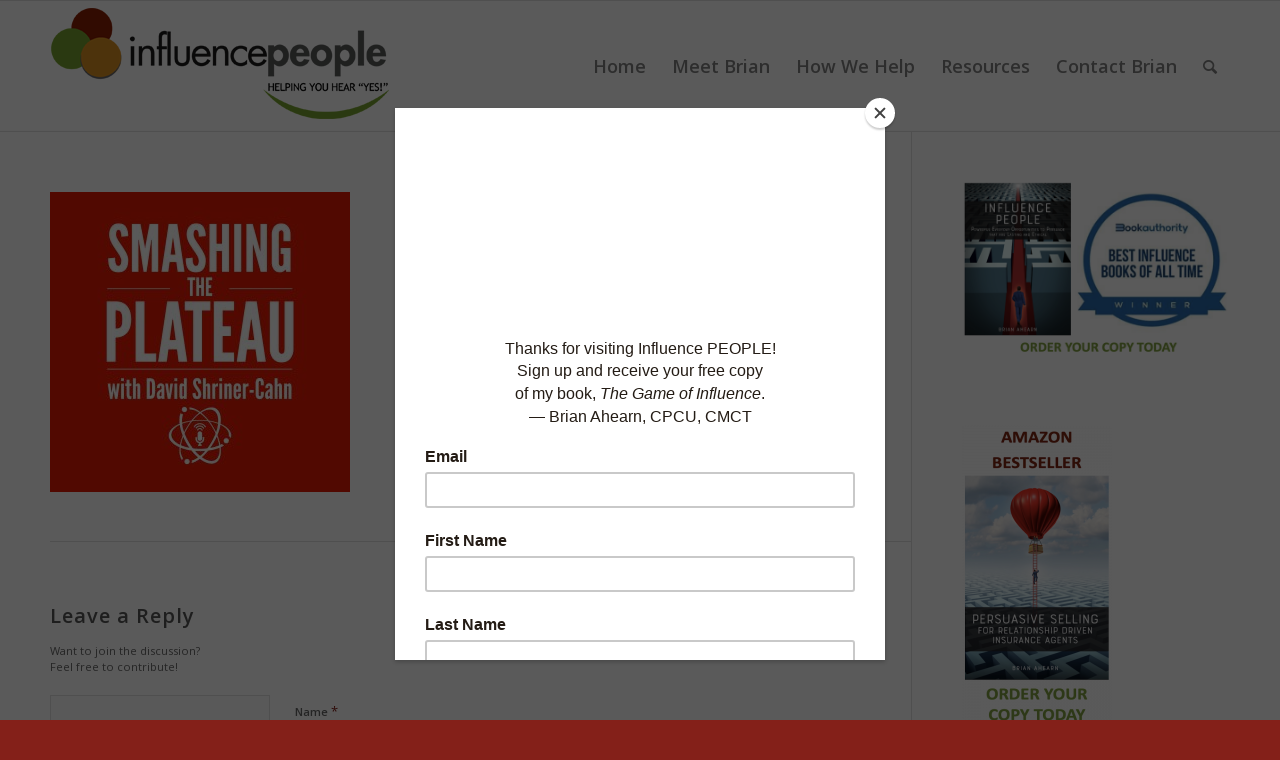

--- FILE ---
content_type: text/html; charset=UTF-8
request_url: https://influencepeople.biz/podcasts/stp_logo/
body_size: 64811
content:
<!DOCTYPE html>
<html lang="en-US" class="html_stretched responsive av-preloader-disabled  html_header_top html_logo_left html_main_nav_header html_menu_right html_custom html_header_sticky html_header_shrinking_disabled html_mobile_menu_tablet html_header_searchicon html_content_align_center html_header_unstick_top_disabled html_header_stretch_disabled html_av-overlay-side html_av-overlay-side-classic html_av-submenu-noclone html_entry_id_8927 av-cookies-no-cookie-consent av-no-preview av-default-lightbox html_text_menu_active av-mobile-menu-switch-default">
<head>
<meta charset="UTF-8" />


<!-- mobile setting -->
<meta name="viewport" content="width=device-width, initial-scale=1">

<!-- Scripts/CSS and wp_head hook -->
<style type='text/css'>Default CSS Comment</style><meta name='robots' content='index, follow, max-image-preview:large, max-snippet:-1, max-video-preview:-1' />

	<!-- This site is optimized with the Yoast SEO plugin v26.8 - https://yoast.com/product/yoast-seo-wordpress/ -->
	<title>stp_logo - influencePEOPLE</title>
	<link rel="canonical" href="https://influencepeople.biz/podcasts/stp_logo/" />
	<meta property="og:locale" content="en_US" />
	<meta property="og:type" content="article" />
	<meta property="og:title" content="stp_logo - influencePEOPLE" />
	<meta property="og:url" content="https://influencepeople.biz/podcasts/stp_logo/" />
	<meta property="og:site_name" content="influencePEOPLE" />
	<meta property="article:publisher" content="https://www.facebook.com/IinfluencePeopleBrianAhearn" />
	<meta property="og:image" content="https://influencepeople.biz/podcasts/stp_logo" />
	<meta property="og:image:width" content="2048" />
	<meta property="og:image:height" content="2048" />
	<meta property="og:image:type" content="image/jpeg" />
	<meta name="twitter:card" content="summary_large_image" />
	<meta name="twitter:site" content="@brianahearn" />
	<script type="application/ld+json" class="yoast-schema-graph">{"@context":"https://schema.org","@graph":[{"@type":"WebPage","@id":"https://influencepeople.biz/podcasts/stp_logo/","url":"https://influencepeople.biz/podcasts/stp_logo/","name":"stp_logo - influencePEOPLE","isPartOf":{"@id":"https://influencepeople.biz/#website"},"primaryImageOfPage":{"@id":"https://influencepeople.biz/podcasts/stp_logo/#primaryimage"},"image":{"@id":"https://influencepeople.biz/podcasts/stp_logo/#primaryimage"},"thumbnailUrl":"https://influencepeople.biz/wp-content/uploads/2022/03/stp_logo.jpg","datePublished":"2022-03-07T14:44:07+00:00","breadcrumb":{"@id":"https://influencepeople.biz/podcasts/stp_logo/#breadcrumb"},"inLanguage":"en-US","potentialAction":[{"@type":"ReadAction","target":["https://influencepeople.biz/podcasts/stp_logo/"]}]},{"@type":"ImageObject","inLanguage":"en-US","@id":"https://influencepeople.biz/podcasts/stp_logo/#primaryimage","url":"https://influencepeople.biz/wp-content/uploads/2022/03/stp_logo.jpg","contentUrl":"https://influencepeople.biz/wp-content/uploads/2022/03/stp_logo.jpg","width":2048,"height":2048},{"@type":"BreadcrumbList","@id":"https://influencepeople.biz/podcasts/stp_logo/#breadcrumb","itemListElement":[{"@type":"ListItem","position":1,"name":"Home","item":"https://influencepeople.biz/"},{"@type":"ListItem","position":2,"name":"Podcasts","item":"https://influencepeople.biz/podcasts/"},{"@type":"ListItem","position":3,"name":"stp_logo"}]},{"@type":"WebSite","@id":"https://influencepeople.biz/#website","url":"https://influencepeople.biz/","name":"influencePEOPLE","description":"Helping You Hear &quot;YES&quot;","potentialAction":[{"@type":"SearchAction","target":{"@type":"EntryPoint","urlTemplate":"https://influencepeople.biz/?s={search_term_string}"},"query-input":{"@type":"PropertyValueSpecification","valueRequired":true,"valueName":"search_term_string"}}],"inLanguage":"en-US"}]}</script>
	<!-- / Yoast SEO plugin. -->


<link rel="alternate" type="application/rss+xml" title="influencePEOPLE &raquo; Feed" href="https://influencepeople.biz/feed/" />
<link rel="alternate" type="application/rss+xml" title="influencePEOPLE &raquo; Comments Feed" href="https://influencepeople.biz/comments/feed/" />
<link rel="alternate" type="application/rss+xml" title="influencePEOPLE &raquo; stp_logo Comments Feed" href="https://influencepeople.biz/podcasts/stp_logo/feed/" />
<link rel="alternate" title="oEmbed (JSON)" type="application/json+oembed" href="https://influencepeople.biz/wp-json/oembed/1.0/embed?url=https%3A%2F%2Finfluencepeople.biz%2Fpodcasts%2Fstp_logo%2F" />
<link rel="alternate" title="oEmbed (XML)" type="text/xml+oembed" href="https://influencepeople.biz/wp-json/oembed/1.0/embed?url=https%3A%2F%2Finfluencepeople.biz%2Fpodcasts%2Fstp_logo%2F&#038;format=xml" />

<!-- google webfont font replacement -->

			<script type='text/javascript'>

				(function() {

					/*	check if webfonts are disabled by user setting via cookie - or user must opt in.	*/
					var html = document.getElementsByTagName('html')[0];
					var cookie_check = html.className.indexOf('av-cookies-needs-opt-in') >= 0 || html.className.indexOf('av-cookies-can-opt-out') >= 0;
					var allow_continue = true;
					var silent_accept_cookie = html.className.indexOf('av-cookies-user-silent-accept') >= 0;

					if( cookie_check && ! silent_accept_cookie )
					{
						if( ! document.cookie.match(/ndesignCookieConsent/) || html.className.indexOf('av-cookies-session-refused') >= 0 )
						{
							allow_continue = false;
						}
						else
						{
							if( ! document.cookie.match(/ndesignPrivacyRefuseCookiesHideBar/) )
							{
								allow_continue = false;
							}
							else if( ! document.cookie.match(/ndesignPrivacyEssentialCookiesEnabled/) )
							{
								allow_continue = false;
							}
							else if( document.cookie.match(/ndesignPrivacyGoogleWebfontsDisabled/) )
							{
								allow_continue = false;
							}
						}
					}

					if( allow_continue )
					{
						var f = document.createElement('link');

						f.type 	= 'text/css';
						f.rel 	= 'stylesheet';
						f.href 	= 'https://fonts.googleapis.com/css?family=Open+Sans:400,600&display=auto';
						f.id 	= 'ndesign-google-webfont';

						document.getElementsByTagName('head')[0].appendChild(f);
					}
				})();

			</script>
			<style id='wp-img-auto-sizes-contain-inline-css' type='text/css'>
img:is([sizes=auto i],[sizes^="auto," i]){contain-intrinsic-size:3000px 1500px}
/*# sourceURL=wp-img-auto-sizes-contain-inline-css */
</style>
<link rel='stylesheet' id='srp-layout-stylesheet-css' href='https://influencepeople.biz/wp-content/plugins/special-recent-posts-pro/css/layout.css?ver=6.9' type='text/css' media='all' />
<style id='wp-emoji-styles-inline-css' type='text/css'>

	img.wp-smiley, img.emoji {
		display: inline !important;
		border: none !important;
		box-shadow: none !important;
		height: 1em !important;
		width: 1em !important;
		margin: 0 0.07em !important;
		vertical-align: -0.1em !important;
		background: none !important;
		padding: 0 !important;
	}
/*# sourceURL=wp-emoji-styles-inline-css */
</style>
<style id='wp-block-library-inline-css' type='text/css'>
:root{--wp-block-synced-color:#7a00df;--wp-block-synced-color--rgb:122,0,223;--wp-bound-block-color:var(--wp-block-synced-color);--wp-editor-canvas-background:#ddd;--wp-admin-theme-color:#007cba;--wp-admin-theme-color--rgb:0,124,186;--wp-admin-theme-color-darker-10:#006ba1;--wp-admin-theme-color-darker-10--rgb:0,107,160.5;--wp-admin-theme-color-darker-20:#005a87;--wp-admin-theme-color-darker-20--rgb:0,90,135;--wp-admin-border-width-focus:2px}@media (min-resolution:192dpi){:root{--wp-admin-border-width-focus:1.5px}}.wp-element-button{cursor:pointer}:root .has-very-light-gray-background-color{background-color:#eee}:root .has-very-dark-gray-background-color{background-color:#313131}:root .has-very-light-gray-color{color:#eee}:root .has-very-dark-gray-color{color:#313131}:root .has-vivid-green-cyan-to-vivid-cyan-blue-gradient-background{background:linear-gradient(135deg,#00d084,#0693e3)}:root .has-purple-crush-gradient-background{background:linear-gradient(135deg,#34e2e4,#4721fb 50%,#ab1dfe)}:root .has-hazy-dawn-gradient-background{background:linear-gradient(135deg,#faaca8,#dad0ec)}:root .has-subdued-olive-gradient-background{background:linear-gradient(135deg,#fafae1,#67a671)}:root .has-atomic-cream-gradient-background{background:linear-gradient(135deg,#fdd79a,#004a59)}:root .has-nightshade-gradient-background{background:linear-gradient(135deg,#330968,#31cdcf)}:root .has-midnight-gradient-background{background:linear-gradient(135deg,#020381,#2874fc)}:root{--wp--preset--font-size--normal:16px;--wp--preset--font-size--huge:42px}.has-regular-font-size{font-size:1em}.has-larger-font-size{font-size:2.625em}.has-normal-font-size{font-size:var(--wp--preset--font-size--normal)}.has-huge-font-size{font-size:var(--wp--preset--font-size--huge)}.has-text-align-center{text-align:center}.has-text-align-left{text-align:left}.has-text-align-right{text-align:right}.has-fit-text{white-space:nowrap!important}#end-resizable-editor-section{display:none}.aligncenter{clear:both}.items-justified-left{justify-content:flex-start}.items-justified-center{justify-content:center}.items-justified-right{justify-content:flex-end}.items-justified-space-between{justify-content:space-between}.screen-reader-text{border:0;clip-path:inset(50%);height:1px;margin:-1px;overflow:hidden;padding:0;position:absolute;width:1px;word-wrap:normal!important}.screen-reader-text:focus{background-color:#ddd;clip-path:none;color:#444;display:block;font-size:1em;height:auto;left:5px;line-height:normal;padding:15px 23px 14px;text-decoration:none;top:5px;width:auto;z-index:100000}html :where(.has-border-color){border-style:solid}html :where([style*=border-top-color]){border-top-style:solid}html :where([style*=border-right-color]){border-right-style:solid}html :where([style*=border-bottom-color]){border-bottom-style:solid}html :where([style*=border-left-color]){border-left-style:solid}html :where([style*=border-width]){border-style:solid}html :where([style*=border-top-width]){border-top-style:solid}html :where([style*=border-right-width]){border-right-style:solid}html :where([style*=border-bottom-width]){border-bottom-style:solid}html :where([style*=border-left-width]){border-left-style:solid}html :where(img[class*=wp-image-]){height:auto;max-width:100%}:where(figure){margin:0 0 1em}html :where(.is-position-sticky){--wp-admin--admin-bar--position-offset:var(--wp-admin--admin-bar--height,0px)}@media screen and (max-width:600px){html :where(.is-position-sticky){--wp-admin--admin-bar--position-offset:0px}}

/*# sourceURL=wp-block-library-inline-css */
</style><style id='global-styles-inline-css' type='text/css'>
:root{--wp--preset--aspect-ratio--square: 1;--wp--preset--aspect-ratio--4-3: 4/3;--wp--preset--aspect-ratio--3-4: 3/4;--wp--preset--aspect-ratio--3-2: 3/2;--wp--preset--aspect-ratio--2-3: 2/3;--wp--preset--aspect-ratio--16-9: 16/9;--wp--preset--aspect-ratio--9-16: 9/16;--wp--preset--color--black: #000000;--wp--preset--color--cyan-bluish-gray: #abb8c3;--wp--preset--color--white: #ffffff;--wp--preset--color--pale-pink: #f78da7;--wp--preset--color--vivid-red: #cf2e2e;--wp--preset--color--luminous-vivid-orange: #ff6900;--wp--preset--color--luminous-vivid-amber: #fcb900;--wp--preset--color--light-green-cyan: #7bdcb5;--wp--preset--color--vivid-green-cyan: #00d084;--wp--preset--color--pale-cyan-blue: #8ed1fc;--wp--preset--color--vivid-cyan-blue: #0693e3;--wp--preset--color--vivid-purple: #9b51e0;--wp--preset--color--metallic-red: #b02b2c;--wp--preset--color--maximum-yellow-red: #edae44;--wp--preset--color--yellow-sun: #eeee22;--wp--preset--color--palm-leaf: #83a846;--wp--preset--color--aero: #7bb0e7;--wp--preset--color--old-lavender: #745f7e;--wp--preset--color--steel-teal: #5f8789;--wp--preset--color--raspberry-pink: #d65799;--wp--preset--color--medium-turquoise: #4ecac2;--wp--preset--gradient--vivid-cyan-blue-to-vivid-purple: linear-gradient(135deg,rgb(6,147,227) 0%,rgb(155,81,224) 100%);--wp--preset--gradient--light-green-cyan-to-vivid-green-cyan: linear-gradient(135deg,rgb(122,220,180) 0%,rgb(0,208,130) 100%);--wp--preset--gradient--luminous-vivid-amber-to-luminous-vivid-orange: linear-gradient(135deg,rgb(252,185,0) 0%,rgb(255,105,0) 100%);--wp--preset--gradient--luminous-vivid-orange-to-vivid-red: linear-gradient(135deg,rgb(255,105,0) 0%,rgb(207,46,46) 100%);--wp--preset--gradient--very-light-gray-to-cyan-bluish-gray: linear-gradient(135deg,rgb(238,238,238) 0%,rgb(169,184,195) 100%);--wp--preset--gradient--cool-to-warm-spectrum: linear-gradient(135deg,rgb(74,234,220) 0%,rgb(151,120,209) 20%,rgb(207,42,186) 40%,rgb(238,44,130) 60%,rgb(251,105,98) 80%,rgb(254,248,76) 100%);--wp--preset--gradient--blush-light-purple: linear-gradient(135deg,rgb(255,206,236) 0%,rgb(152,150,240) 100%);--wp--preset--gradient--blush-bordeaux: linear-gradient(135deg,rgb(254,205,165) 0%,rgb(254,45,45) 50%,rgb(107,0,62) 100%);--wp--preset--gradient--luminous-dusk: linear-gradient(135deg,rgb(255,203,112) 0%,rgb(199,81,192) 50%,rgb(65,88,208) 100%);--wp--preset--gradient--pale-ocean: linear-gradient(135deg,rgb(255,245,203) 0%,rgb(182,227,212) 50%,rgb(51,167,181) 100%);--wp--preset--gradient--electric-grass: linear-gradient(135deg,rgb(202,248,128) 0%,rgb(113,206,126) 100%);--wp--preset--gradient--midnight: linear-gradient(135deg,rgb(2,3,129) 0%,rgb(40,116,252) 100%);--wp--preset--font-size--small: 1rem;--wp--preset--font-size--medium: 1.125rem;--wp--preset--font-size--large: 1.75rem;--wp--preset--font-size--x-large: clamp(1.75rem, 3vw, 2.25rem);--wp--preset--spacing--20: 0.44rem;--wp--preset--spacing--30: 0.67rem;--wp--preset--spacing--40: 1rem;--wp--preset--spacing--50: 1.5rem;--wp--preset--spacing--60: 2.25rem;--wp--preset--spacing--70: 3.38rem;--wp--preset--spacing--80: 5.06rem;--wp--preset--shadow--natural: 6px 6px 9px rgba(0, 0, 0, 0.2);--wp--preset--shadow--deep: 12px 12px 50px rgba(0, 0, 0, 0.4);--wp--preset--shadow--sharp: 6px 6px 0px rgba(0, 0, 0, 0.2);--wp--preset--shadow--outlined: 6px 6px 0px -3px rgb(255, 255, 255), 6px 6px rgb(0, 0, 0);--wp--preset--shadow--crisp: 6px 6px 0px rgb(0, 0, 0);}:root { --wp--style--global--content-size: 800px;--wp--style--global--wide-size: 1130px; }:where(body) { margin: 0; }.wp-site-blocks > .alignleft { float: left; margin-right: 2em; }.wp-site-blocks > .alignright { float: right; margin-left: 2em; }.wp-site-blocks > .aligncenter { justify-content: center; margin-left: auto; margin-right: auto; }:where(.is-layout-flex){gap: 0.5em;}:where(.is-layout-grid){gap: 0.5em;}.is-layout-flow > .alignleft{float: left;margin-inline-start: 0;margin-inline-end: 2em;}.is-layout-flow > .alignright{float: right;margin-inline-start: 2em;margin-inline-end: 0;}.is-layout-flow > .aligncenter{margin-left: auto !important;margin-right: auto !important;}.is-layout-constrained > .alignleft{float: left;margin-inline-start: 0;margin-inline-end: 2em;}.is-layout-constrained > .alignright{float: right;margin-inline-start: 2em;margin-inline-end: 0;}.is-layout-constrained > .aligncenter{margin-left: auto !important;margin-right: auto !important;}.is-layout-constrained > :where(:not(.alignleft):not(.alignright):not(.alignfull)){max-width: var(--wp--style--global--content-size);margin-left: auto !important;margin-right: auto !important;}.is-layout-constrained > .alignwide{max-width: var(--wp--style--global--wide-size);}body .is-layout-flex{display: flex;}.is-layout-flex{flex-wrap: wrap;align-items: center;}.is-layout-flex > :is(*, div){margin: 0;}body .is-layout-grid{display: grid;}.is-layout-grid > :is(*, div){margin: 0;}body{padding-top: 0px;padding-right: 0px;padding-bottom: 0px;padding-left: 0px;}a:where(:not(.wp-element-button)){text-decoration: underline;}:root :where(.wp-element-button, .wp-block-button__link){background-color: #32373c;border-width: 0;color: #fff;font-family: inherit;font-size: inherit;font-style: inherit;font-weight: inherit;letter-spacing: inherit;line-height: inherit;padding-top: calc(0.667em + 2px);padding-right: calc(1.333em + 2px);padding-bottom: calc(0.667em + 2px);padding-left: calc(1.333em + 2px);text-decoration: none;text-transform: inherit;}.has-black-color{color: var(--wp--preset--color--black) !important;}.has-cyan-bluish-gray-color{color: var(--wp--preset--color--cyan-bluish-gray) !important;}.has-white-color{color: var(--wp--preset--color--white) !important;}.has-pale-pink-color{color: var(--wp--preset--color--pale-pink) !important;}.has-vivid-red-color{color: var(--wp--preset--color--vivid-red) !important;}.has-luminous-vivid-orange-color{color: var(--wp--preset--color--luminous-vivid-orange) !important;}.has-luminous-vivid-amber-color{color: var(--wp--preset--color--luminous-vivid-amber) !important;}.has-light-green-cyan-color{color: var(--wp--preset--color--light-green-cyan) !important;}.has-vivid-green-cyan-color{color: var(--wp--preset--color--vivid-green-cyan) !important;}.has-pale-cyan-blue-color{color: var(--wp--preset--color--pale-cyan-blue) !important;}.has-vivid-cyan-blue-color{color: var(--wp--preset--color--vivid-cyan-blue) !important;}.has-vivid-purple-color{color: var(--wp--preset--color--vivid-purple) !important;}.has-metallic-red-color{color: var(--wp--preset--color--metallic-red) !important;}.has-maximum-yellow-red-color{color: var(--wp--preset--color--maximum-yellow-red) !important;}.has-yellow-sun-color{color: var(--wp--preset--color--yellow-sun) !important;}.has-palm-leaf-color{color: var(--wp--preset--color--palm-leaf) !important;}.has-aero-color{color: var(--wp--preset--color--aero) !important;}.has-old-lavender-color{color: var(--wp--preset--color--old-lavender) !important;}.has-steel-teal-color{color: var(--wp--preset--color--steel-teal) !important;}.has-raspberry-pink-color{color: var(--wp--preset--color--raspberry-pink) !important;}.has-medium-turquoise-color{color: var(--wp--preset--color--medium-turquoise) !important;}.has-black-background-color{background-color: var(--wp--preset--color--black) !important;}.has-cyan-bluish-gray-background-color{background-color: var(--wp--preset--color--cyan-bluish-gray) !important;}.has-white-background-color{background-color: var(--wp--preset--color--white) !important;}.has-pale-pink-background-color{background-color: var(--wp--preset--color--pale-pink) !important;}.has-vivid-red-background-color{background-color: var(--wp--preset--color--vivid-red) !important;}.has-luminous-vivid-orange-background-color{background-color: var(--wp--preset--color--luminous-vivid-orange) !important;}.has-luminous-vivid-amber-background-color{background-color: var(--wp--preset--color--luminous-vivid-amber) !important;}.has-light-green-cyan-background-color{background-color: var(--wp--preset--color--light-green-cyan) !important;}.has-vivid-green-cyan-background-color{background-color: var(--wp--preset--color--vivid-green-cyan) !important;}.has-pale-cyan-blue-background-color{background-color: var(--wp--preset--color--pale-cyan-blue) !important;}.has-vivid-cyan-blue-background-color{background-color: var(--wp--preset--color--vivid-cyan-blue) !important;}.has-vivid-purple-background-color{background-color: var(--wp--preset--color--vivid-purple) !important;}.has-metallic-red-background-color{background-color: var(--wp--preset--color--metallic-red) !important;}.has-maximum-yellow-red-background-color{background-color: var(--wp--preset--color--maximum-yellow-red) !important;}.has-yellow-sun-background-color{background-color: var(--wp--preset--color--yellow-sun) !important;}.has-palm-leaf-background-color{background-color: var(--wp--preset--color--palm-leaf) !important;}.has-aero-background-color{background-color: var(--wp--preset--color--aero) !important;}.has-old-lavender-background-color{background-color: var(--wp--preset--color--old-lavender) !important;}.has-steel-teal-background-color{background-color: var(--wp--preset--color--steel-teal) !important;}.has-raspberry-pink-background-color{background-color: var(--wp--preset--color--raspberry-pink) !important;}.has-medium-turquoise-background-color{background-color: var(--wp--preset--color--medium-turquoise) !important;}.has-black-border-color{border-color: var(--wp--preset--color--black) !important;}.has-cyan-bluish-gray-border-color{border-color: var(--wp--preset--color--cyan-bluish-gray) !important;}.has-white-border-color{border-color: var(--wp--preset--color--white) !important;}.has-pale-pink-border-color{border-color: var(--wp--preset--color--pale-pink) !important;}.has-vivid-red-border-color{border-color: var(--wp--preset--color--vivid-red) !important;}.has-luminous-vivid-orange-border-color{border-color: var(--wp--preset--color--luminous-vivid-orange) !important;}.has-luminous-vivid-amber-border-color{border-color: var(--wp--preset--color--luminous-vivid-amber) !important;}.has-light-green-cyan-border-color{border-color: var(--wp--preset--color--light-green-cyan) !important;}.has-vivid-green-cyan-border-color{border-color: var(--wp--preset--color--vivid-green-cyan) !important;}.has-pale-cyan-blue-border-color{border-color: var(--wp--preset--color--pale-cyan-blue) !important;}.has-vivid-cyan-blue-border-color{border-color: var(--wp--preset--color--vivid-cyan-blue) !important;}.has-vivid-purple-border-color{border-color: var(--wp--preset--color--vivid-purple) !important;}.has-metallic-red-border-color{border-color: var(--wp--preset--color--metallic-red) !important;}.has-maximum-yellow-red-border-color{border-color: var(--wp--preset--color--maximum-yellow-red) !important;}.has-yellow-sun-border-color{border-color: var(--wp--preset--color--yellow-sun) !important;}.has-palm-leaf-border-color{border-color: var(--wp--preset--color--palm-leaf) !important;}.has-aero-border-color{border-color: var(--wp--preset--color--aero) !important;}.has-old-lavender-border-color{border-color: var(--wp--preset--color--old-lavender) !important;}.has-steel-teal-border-color{border-color: var(--wp--preset--color--steel-teal) !important;}.has-raspberry-pink-border-color{border-color: var(--wp--preset--color--raspberry-pink) !important;}.has-medium-turquoise-border-color{border-color: var(--wp--preset--color--medium-turquoise) !important;}.has-vivid-cyan-blue-to-vivid-purple-gradient-background{background: var(--wp--preset--gradient--vivid-cyan-blue-to-vivid-purple) !important;}.has-light-green-cyan-to-vivid-green-cyan-gradient-background{background: var(--wp--preset--gradient--light-green-cyan-to-vivid-green-cyan) !important;}.has-luminous-vivid-amber-to-luminous-vivid-orange-gradient-background{background: var(--wp--preset--gradient--luminous-vivid-amber-to-luminous-vivid-orange) !important;}.has-luminous-vivid-orange-to-vivid-red-gradient-background{background: var(--wp--preset--gradient--luminous-vivid-orange-to-vivid-red) !important;}.has-very-light-gray-to-cyan-bluish-gray-gradient-background{background: var(--wp--preset--gradient--very-light-gray-to-cyan-bluish-gray) !important;}.has-cool-to-warm-spectrum-gradient-background{background: var(--wp--preset--gradient--cool-to-warm-spectrum) !important;}.has-blush-light-purple-gradient-background{background: var(--wp--preset--gradient--blush-light-purple) !important;}.has-blush-bordeaux-gradient-background{background: var(--wp--preset--gradient--blush-bordeaux) !important;}.has-luminous-dusk-gradient-background{background: var(--wp--preset--gradient--luminous-dusk) !important;}.has-pale-ocean-gradient-background{background: var(--wp--preset--gradient--pale-ocean) !important;}.has-electric-grass-gradient-background{background: var(--wp--preset--gradient--electric-grass) !important;}.has-midnight-gradient-background{background: var(--wp--preset--gradient--midnight) !important;}.has-small-font-size{font-size: var(--wp--preset--font-size--small) !important;}.has-medium-font-size{font-size: var(--wp--preset--font-size--medium) !important;}.has-large-font-size{font-size: var(--wp--preset--font-size--large) !important;}.has-x-large-font-size{font-size: var(--wp--preset--font-size--x-large) !important;}
/*# sourceURL=global-styles-inline-css */
</style>

<link rel='stylesheet' id='flick-css' href='https://influencepeople.biz/wp-content/plugins/mailchimp/assets/css/flick/flick.css?ver=2.0.1' type='text/css' media='all' />
<link rel='stylesheet' id='mailchimp_sf_main_css-css' href='https://influencepeople.biz/wp-content/plugins/mailchimp/assets/css/frontend.css?ver=2.0.1' type='text/css' media='all' />
<link rel='stylesheet' id='ndesign-merged-styles-css' href='https://influencepeople.biz/wp-content/uploads/dynamic_ndesign/ndesign-merged-styles-d88b7397ab4d20926ef1ed1ff1ce776a---667c360864e31.css' type='text/css' media='all' />
<script type="text/javascript" src="https://influencepeople.biz/wp-includes/js/jquery/jquery.min.js?ver=3.7.1" id="jquery-core-js"></script>
<script type="text/javascript" src="https://influencepeople.biz/wp-includes/js/jquery/jquery-migrate.min.js?ver=3.4.1" id="jquery-migrate-js"></script>
<script type="text/javascript" src="https://influencepeople.biz/wp-content/uploads/dynamic_ndesign/ndesign-head-scripts-adb0c5175562b71bae48c91ded6747cd---667c360869717.js" id="ndesign-head-scripts-js"></script>
<link rel="https://api.w.org/" href="https://influencepeople.biz/wp-json/" /><link rel="alternate" title="JSON" type="application/json" href="https://influencepeople.biz/wp-json/wp/v2/media/8927" /><link rel="EditURI" type="application/rsd+xml" title="RSD" href="https://influencepeople.biz/xmlrpc.php?rsd" />
<meta name="generator" content="WordPress 6.9" />
<link rel='shortlink' href='https://influencepeople.biz/?p=8927' />
<script id="mcjs">!function(c,h,i,m,p){m=c.createElement(h),p=c.getElementsByTagName(h)[0],m.async=1,m.src=i,p.parentNode.insertBefore(m,p)}(document,"script","https://chimpstatic.com/mcjs-connected/js/users/314fb55ba008d9a567bda312d/7565a331b406a05ad5c396f34.js");</script>
<link rel="profile" href="https://gmpg.org/xfn/11" />
<link rel="alternate" type="application/rss+xml" title="influencePEOPLE RSS2 Feed" href="https://influencepeople.biz/feed/" />
<link rel="pingback" href="https://influencepeople.biz/xmlrpc.php" />

<style type='text/css' media='screen'>
 #top #header_main > .container, #top #header_main > .container .main_menu  .av-main-nav > li > a, #top #header_main #menu-item-shop .cart_dropdown_link{ height:130px; line-height: 130px; }
 .html_top_nav_header .av-logo-container{ height:130px;  }
 .html_header_top.html_header_sticky #top #wrap_all #main{ padding-top:130px; } 
</style>
<!--[if lt IE 9]><script src="https://influencepeople.biz/wp-content/themes/ndesign/js/html5shiv.js"></script><![endif]-->
<link rel="icon" href="https://www.influencepeople.biz/wp-content/uploads/2016/01/fav.png" type="image/png">

<!-- To speed up the rendering and to display the site as fast as possible to the user we include some styles and scripts for above the fold content inline -->
<script type="text/javascript">'use strict';var ndesign_is_mobile=!1;if(/Android|webOS|iPhone|iPad|iPod|BlackBerry|IEMobile|Opera Mini/i.test(navigator.userAgent)&&'ontouchstart' in document.documentElement){ndesign_is_mobile=!0;document.documentElement.className+=' ndesign_mobile '}
else{document.documentElement.className+=' ndesign_desktop '};document.documentElement.className+=' js_active ';(function(){var e=['-webkit-','-moz-','-ms-',''],t='',o=!1,i=!1;for(var n in e){if(e[n]+'transform' in document.documentElement.style){o=!0;t=e[n]+'transform'};if(e[n]+'perspective' in document.documentElement.style){i=!0}};if(o){document.documentElement.className+=' ndesign_transform '};if(i){document.documentElement.className+=' ndesign_transform3d '};if(typeof document.getElementsByClassName=='function'&&typeof document.documentElement.getBoundingClientRect=='function'&&ndesign_is_mobile==!1){if(t&&window.innerHeight>0){setTimeout(function(){var e=0,o={},i=0,n=document.getElementsByClassName('av-parallax'),m=window.pageYOffset||document.documentElement.scrollTop;for(e=0;e<n.length;e++){n[e].style.top='0px';o=n[e].getBoundingClientRect();i=Math.ceil((window.innerHeight+m-o.top)*0.3);n[e].style[t]='translate(0px, '+i+'px)';n[e].style.top='auto';n[e].className+=' enabled-parallax '}},50)}}})();</script><link rel="icon" href="https://influencepeople.biz/wp-content/uploads/2016/02/cropped-appicon-32x32.png" sizes="32x32" />
<link rel="icon" href="https://influencepeople.biz/wp-content/uploads/2016/02/cropped-appicon-192x192.png" sizes="192x192" />
<link rel="apple-touch-icon" href="https://influencepeople.biz/wp-content/uploads/2016/02/cropped-appicon-180x180.png" />
<meta name="msapplication-TileImage" content="https://influencepeople.biz/wp-content/uploads/2016/02/cropped-appicon-270x270.png" />
<style type="text/css">
		@font-face {font-family: 'entypo-fontello'; font-weight: normal; font-style: normal; font-display: auto;
		src: url('https://influencepeople.biz/wp-content/themes/ndesign/config-templatebuilder/ndesign-template-builder/assets/fonts/entypo-fontello.woff2') format('woff2'),
		url('https://influencepeople.biz/wp-content/themes/ndesign/config-templatebuilder/ndesign-template-builder/assets/fonts/entypo-fontello.woff') format('woff'),
		url('https://influencepeople.biz/wp-content/themes/ndesign/config-templatebuilder/ndesign-template-builder/assets/fonts/entypo-fontello.ttf') format('truetype'),
		url('https://influencepeople.biz/wp-content/themes/ndesign/config-templatebuilder/ndesign-template-builder/assets/fonts/entypo-fontello.svg#entypo-fontello') format('svg'),
		url('https://influencepeople.biz/wp-content/themes/ndesign/config-templatebuilder/ndesign-template-builder/assets/fonts/entypo-fontello.eot'),
		url('https://influencepeople.biz/wp-content/themes/ndesign/config-templatebuilder/ndesign-template-builder/assets/fonts/entypo-fontello.eot?#iefix') format('embedded-opentype');
		} #top .ndesign-font-entypo-fontello, body .ndesign-font-entypo-fontello, html body [data-av_iconfont='entypo-fontello']:before{ font-family: 'entypo-fontello'; }
		</style>

<!--
Debugging Info for Theme support: 

Theme: NDESIGN Framework
Version: 5.6.2
Installed: ndesign
NdesignFramework Version: 5.3
NdesignBuilder Version: 5.3
ndesignElementManager Version: 1.0.1
- - - - - - - - - - -
ChildTheme: Ahearn
ChildTheme Version: 1.01
ChildTheme Installed: ndesign

- - - - - - - - - - -
ML:768-PU:30-PLA:13
WP:6.9
Compress: CSS:all theme files - JS:all theme files
Updates: disabled
PLAu:11
-->
</head>

<body data-rsssl=1 id="top" class="attachment wp-singular attachment-template-default attachmentid-8927 attachment-jpeg wp-theme-ndesign wp-child-theme-ahearn stretched rtl_columns av-curtain-numeric open_sans  ndesign-responsive-images-support" itemscope="itemscope" itemtype="https://schema.org/WebPage" >

	
	<div id='wrap_all'>

	
<header id='header' class='all_colors header_color light_bg_color  av_header_top av_logo_left av_main_nav_header av_menu_right av_custom av_header_sticky av_header_shrinking_disabled av_header_stretch_disabled av_mobile_menu_tablet av_header_searchicon av_header_unstick_top_disabled av_bottom_nav_disabled  av_header_border_disabled' data-av_shrink_factor='50' role="banner" itemscope="itemscope" itemtype="https://schema.org/WPHeader" >

		<div  id='header_main' class='container_wrap container_wrap_logo'>

        <div class='container av-logo-container'><div class='inner-container'><span class='logo ndesign-standard-logo'><a href='https://influencepeople.biz/' class=''><img src="https://influencepeople.biz/wp-content/uploads/2024/06/logo-2024.png" srcset="https://influencepeople.biz/wp-content/uploads/2024/06/logo-2024.png 340w, https://influencepeople.biz/wp-content/uploads/2024/06/logo-2024-300x110.png 300w" sizes="(max-width: 340px) 100vw, 340px" height="100" width="300" alt='influencePEOPLE' title='logo-2024' /></a></span><nav class='main_menu' data-selectname='Select a page'  role="navigation" itemscope="itemscope" itemtype="https://schema.org/SiteNavigationElement" ><div class="ndesign-menu av-main-nav-wrap"><ul role="menu" class="menu av-main-nav" id="ndesign-menu"><li role="menuitem" id="menu-item-10273" class="menu-item menu-item-type-post_type menu-item-object-page menu-item-home menu-item-top-level menu-item-top-level-1"><a href="https://influencepeople.biz/" itemprop="url" tabindex="0"><span class="ndesign-bullet"></span><span class="ndesign-menu-text">Home</span><span class="ndesign-menu-fx"><span class="ndesign-arrow-wrap"><span class="ndesign-arrow"></span></span></span></a></li>
<li role="menuitem" id="menu-item-10276" class="menu-item menu-item-type-post_type menu-item-object-page menu-item-has-children menu-item-top-level menu-item-top-level-2"><a href="https://influencepeople.biz/meet-brian/" itemprop="url" tabindex="0"><span class="ndesign-bullet"></span><span class="ndesign-menu-text">Meet Brian</span><span class="ndesign-menu-fx"><span class="ndesign-arrow-wrap"><span class="ndesign-arrow"></span></span></span></a>


<ul class="sub-menu">
	<li role="menuitem" id="menu-item-10287" class="menu-item menu-item-type-post_type menu-item-object-page"><a href="https://influencepeople.biz/persuasion-test/" itemprop="url" tabindex="0"><span class="ndesign-bullet"></span><span class="ndesign-menu-text">What is Persuasion</span></a></li>
	<li role="menuitem" id="menu-item-9901" class="menu-item menu-item-type-post_type menu-item-object-page"><a href="https://influencepeople.biz/testimonials/" itemprop="url" tabindex="0"><span class="ndesign-bullet"></span><span class="ndesign-menu-text">Client Testimonials</span></a></li>
	<li role="menuitem" id="menu-item-9903" class="menu-item menu-item-type-custom menu-item-object-custom"><a target="_blank" href="https://worldclassperformer.com/short-life-lessons-from-brian-ahearn/" itemprop="url" tabindex="0" rel="noopener"><span class="ndesign-bullet"></span><span class="ndesign-menu-text">Life Lessons</span></a></li>
</ul>
</li>
<li role="menuitem" id="menu-item-9904" class="menu-item menu-item-type-post_type menu-item-object-page menu-item-has-children menu-item-top-level menu-item-top-level-3"><a href="https://influencepeople.biz/workshops/" itemprop="url" tabindex="0"><span class="ndesign-bullet"></span><span class="ndesign-menu-text">How We Help</span><span class="ndesign-menu-fx"><span class="ndesign-arrow-wrap"><span class="ndesign-arrow"></span></span></span></a>


<ul class="sub-menu">
	<li role="menuitem" id="menu-item-9909" class="menu-item menu-item-type-post_type menu-item-object-page"><a href="https://influencepeople.biz/videos/" itemprop="url" tabindex="0"><span class="ndesign-bullet"></span><span class="ndesign-menu-text">Keynotes</span></a></li>
	<li role="menuitem" id="menu-item-9905" class="menu-item menu-item-type-post_type menu-item-object-page"><a href="https://influencepeople.biz/workshops/" itemprop="url" tabindex="0"><span class="ndesign-bullet"></span><span class="ndesign-menu-text">Workshops</span></a></li>
	<li role="menuitem" id="menu-item-9906" class="menu-item menu-item-type-post_type menu-item-object-page"><a href="https://influencepeople.biz/services/" itemprop="url" tabindex="0"><span class="ndesign-bullet"></span><span class="ndesign-menu-text">Coaching &#038; Consulting</span></a></li>
	<li role="menuitem" id="menu-item-9907" class="menu-item menu-item-type-post_type menu-item-object-page"><a href="https://influencepeople.biz/linkedin-learning/" itemprop="url" tabindex="0"><span class="ndesign-bullet"></span><span class="ndesign-menu-text">LinkedIn Courses</span></a></li>
</ul>
</li>
<li role="menuitem" id="menu-item-9908" class="menu-item menu-item-type-custom menu-item-object-custom menu-item-has-children menu-item-top-level menu-item-top-level-4"><a href="#" itemprop="url" tabindex="0"><span class="ndesign-bullet"></span><span class="ndesign-menu-text">Resources</span><span class="ndesign-menu-fx"><span class="ndesign-arrow-wrap"><span class="ndesign-arrow"></span></span></span></a>


<ul class="sub-menu">
	<li role="menuitem" id="menu-item-9910" class="menu-item menu-item-type-post_type menu-item-object-page"><a href="https://influencepeople.biz/blog/" itemprop="url" tabindex="0"><span class="ndesign-bullet"></span><span class="ndesign-menu-text">Read the Blog</span></a></li>
	<li role="menuitem" id="menu-item-9911" class="menu-item menu-item-type-post_type menu-item-object-page"><a href="https://influencepeople.biz/articles/" itemprop="url" tabindex="0"><span class="ndesign-bullet"></span><span class="ndesign-menu-text">Check out Articles</span></a></li>
	<li role="menuitem" id="menu-item-9912" class="menu-item menu-item-type-post_type menu-item-object-page"><a href="https://influencepeople.biz/podcasts/" itemprop="url" tabindex="0"><span class="ndesign-bullet"></span><span class="ndesign-menu-text">190+ Podcasts</span></a></li>
	<li role="menuitem" id="menu-item-9913" class="menu-item menu-item-type-post_type menu-item-object-page"><a href="https://influencepeople.biz/influence-books/" itemprop="url" tabindex="0"><span class="ndesign-bullet"></span><span class="ndesign-menu-text">Buy the Books</span></a></li>
</ul>
</li>
<li role="menuitem" id="menu-item-9914" class="menu-item menu-item-type-custom menu-item-object-custom menu-item-top-level menu-item-top-level-5"><a target="_blank" href="https://calendly.com/brian-ahearn-influence-people/introductory-phone-call" itemprop="url" tabindex="0" rel="noopener"><span class="ndesign-bullet"></span><span class="ndesign-menu-text">Contact Brian</span><span class="ndesign-menu-fx"><span class="ndesign-arrow-wrap"><span class="ndesign-arrow"></span></span></span></a></li>
<li id="menu-item-search" class="noMobile menu-item menu-item-search-dropdown menu-item-ndesign-special" role="menuitem"><a aria-label="Search" href="?s=" rel="nofollow" data-ndesign-search-tooltip="

&lt;form role=&quot;search&quot; action=&quot;https://influencepeople.biz/&quot; id=&quot;searchform&quot; method=&quot;get&quot; class=&quot;&quot;&gt;
	&lt;div&gt;
		&lt;input type=&quot;submit&quot; value=&quot;&quot; id=&quot;searchsubmit&quot; class=&quot;button ndesign-font-entypo-fontello&quot; /&gt;
		&lt;input type=&quot;text&quot; id=&quot;s&quot; name=&quot;s&quot; value=&quot;&quot; placeholder=&#039;Search&#039; /&gt;
			&lt;/div&gt;
&lt;/form&gt;
" aria-hidden='false' data-av_icon='' data-av_iconfont='entypo-fontello'><span class="ndesign_hidden_link_text">Search</span></a></li><li class="av-burger-menu-main menu-item-ndesign-special ">
	        			<a href="#" aria-label="Menu" aria-hidden="false">
							<span class="av-hamburger av-hamburger--spin av-js-hamburger">
								<span class="av-hamburger-box">
						          <span class="av-hamburger-inner"></span>
						          <strong>Menu</strong>
								</span>
							</span>
							<span class="ndesign_hidden_link_text">Menu</span>
						</a>
	        		   </li></ul></div></nav></div> </div> 
		<!-- end container_wrap-->
		</div>
<div class="header_bg"></div>
<!-- end header -->
</header>

	<div id='main' class='all_colors' data-scroll-offset='130'>

	
		<div class='container_wrap container_wrap_first main_color sidebar_right'>

			<div class='container'>

				<main class='template-page content  av-content-small alpha units'  role="main" itemprop="mainContentOfPage" >

					
		<article class='post-entry post-entry-type-page post-entry-8927'  itemscope="itemscope" itemtype="https://schema.org/CreativeWork" >

			<div class="entry-content-wrapper clearfix">
                <header class="entry-content-header"></header><div class="entry-content"  itemprop="text" ><p class="attachment"><a href='https://influencepeople.biz/wp-content/uploads/2022/03/stp_logo.jpg'><img fetchpriority="high" decoding="async" width="300" height="300" src="https://influencepeople.biz/wp-content/uploads/2022/03/stp_logo-300x300.jpg" class="attachment-medium size-medium" alt="" srcset="https://influencepeople.biz/wp-content/uploads/2022/03/stp_logo-300x300.jpg 300w, https://influencepeople.biz/wp-content/uploads/2022/03/stp_logo-80x80.jpg 80w, https://influencepeople.biz/wp-content/uploads/2022/03/stp_logo-768x768.jpg 768w, https://influencepeople.biz/wp-content/uploads/2022/03/stp_logo-1030x1030.jpg 1030w, https://influencepeople.biz/wp-content/uploads/2022/03/stp_logo-36x36.jpg 36w, https://influencepeople.biz/wp-content/uploads/2022/03/stp_logo-180x180.jpg 180w, https://influencepeople.biz/wp-content/uploads/2022/03/stp_logo-1500x1500.jpg 1500w, https://influencepeople.biz/wp-content/uploads/2022/03/stp_logo-705x705.jpg 705w, https://influencepeople.biz/wp-content/uploads/2022/03/stp_logo-120x120.jpg 120w, https://influencepeople.biz/wp-content/uploads/2022/03/stp_logo-450x450.jpg 450w, https://influencepeople.biz/wp-content/uploads/2022/03/stp_logo.jpg 2048w" sizes="(max-width: 300px) 100vw, 300px" /></a></p>
</div><footer class="entry-footer"></footer>			</div>

		</article><!--end post-entry-->





<div class='comment-entry post-entry'>

			<div class='comment_meta_container'>

				<div class='side-container-comment'>

	        		<div class='side-container-comment-inner'>
	        			
	        			<span class='comment-count'>0</span>
   						<span class='comment-text'>replies</span>
   						<span class='center-border center-border-left'></span>
   						<span class='center-border center-border-right'></span>

					</div>
				</div>
			</div>
<div class="comment_container"><h3 class='miniheading '>Leave a Reply</h3><span class="minitext">Want to join the discussion?<br />Feel free to contribute!</span>	<div id="respond" class="comment-respond">
		<h3 id="reply-title" class="comment-reply-title">Leave a Reply <small><a rel="nofollow" id="cancel-comment-reply-link" href="/podcasts/stp_logo/#respond" style="display:none;">Cancel reply</a></small></h3><form action="https://influencepeople.biz/wp-comments-post.php" method="post" id="commentform" class="comment-form"><p class="comment-notes"><span id="email-notes">Your email address will not be published.</span> <span class="required-field-message">Required fields are marked <span class="required">*</span></span></p><p class="comment-form-author"><label for="author">Name <span class="required">*</span></label> <input id="author" name="author" type="text" value="" size="30" maxlength="245" autocomplete="name" required="required" /></p>
<p class="comment-form-email"><label for="email">Email <span class="required">*</span></label> <input id="email" name="email" type="text" value="" size="30" maxlength="100" aria-describedby="email-notes" autocomplete="email" required="required" /></p>
<p class="comment-form-url"><label for="url">Website</label> <input id="url" name="url" type="text" value="" size="30" maxlength="200" autocomplete="url" /></p>
<p class="comment-form-comment"><label for="comment">Comment <span class="required">*</span></label> <textarea id="comment" name="comment" cols="45" rows="8" maxlength="65525" required="required"></textarea></p><p class="form-submit"><input name="submit" type="submit" id="submit" class="submit" value="Post Comment" /> <input type='hidden' name='comment_post_ID' value='8927' id='comment_post_ID' />
<input type='hidden' name='comment_parent' id='comment_parent' value='0' />
</p><p style="display: none;"><input type="hidden" id="akismet_comment_nonce" name="akismet_comment_nonce" value="9d718f17da" /></p><p style="display: none !important;" class="akismet-fields-container" data-prefix="ak_"><label>&#916;<textarea name="ak_hp_textarea" cols="45" rows="8" maxlength="100"></textarea></label><input type="hidden" id="ak_js_1" name="ak_js" value="86"/><script>document.getElementById( "ak_js_1" ).setAttribute( "value", ( new Date() ).getTime() );</script></p></form>	</div><!-- #respond -->
	<p class="akismet_comment_form_privacy_notice">This site uses Akismet to reduce spam. <a href="https://akismet.com/privacy/" target="_blank" rel="nofollow noopener">Learn how your comment data is processed.</a></p></div>
</div>

				<!--end content-->
				</main>

				<aside class='sidebar sidebar_right  smartphones_sidebar_active alpha units'  role="complementary" itemscope="itemscope" itemtype="https://schema.org/WPSideBar" ><div class="inner_sidebar extralight-border"><section id="media_image-4" class="widget clearfix widget_media_image"><a href="https://www.amazon.com/Influence-PEOPLE-Powerful-Everyday-Opportunities/dp/1733178503/"><img width="300" height="200" src="https://influencepeople.biz/wp-content/uploads/2021/12/InflluencePEOPLE-sidebar-300x200.png" class="ndesign-img-lazy-loading-8789 image wp-image-8789  attachment-medium size-medium" alt="" style="max-width: 100%; height: auto;" decoding="async" loading="lazy" srcset="https://influencepeople.biz/wp-content/uploads/2021/12/InflluencePEOPLE-sidebar-300x200.png 300w, https://influencepeople.biz/wp-content/uploads/2021/12/InflluencePEOPLE-sidebar-768x512.png 768w, https://influencepeople.biz/wp-content/uploads/2021/12/InflluencePEOPLE-sidebar-1030x687.png 1030w, https://influencepeople.biz/wp-content/uploads/2021/12/InflluencePEOPLE-sidebar.png 1500w, https://influencepeople.biz/wp-content/uploads/2021/12/InflluencePEOPLE-sidebar-705x470.png 705w, https://influencepeople.biz/wp-content/uploads/2021/12/InflluencePEOPLE-sidebar-450x300.png 450w" sizes="auto, (max-width: 300px) 100vw, 300px" /></a><span class="seperator extralight-border"></span></section><section id="media_image-5" class="widget clearfix widget_media_image"><a href="https://www.amazon.com/dp/173317852X/"><img width="150" height="300" src="https://influencepeople.biz/wp-content/uploads/2021/12/PersuasiveSelling-sidebar-150x300.png" class="ndesign-img-lazy-loading-8790 image wp-image-8790  attachment-medium size-medium" alt="" style="max-width: 100%; height: auto;" decoding="async" loading="lazy" srcset="https://influencepeople.biz/wp-content/uploads/2021/12/PersuasiveSelling-sidebar-150x300.png 150w, https://influencepeople.biz/wp-content/uploads/2021/12/PersuasiveSelling-sidebar-353x705.png 353w, https://influencepeople.biz/wp-content/uploads/2021/12/PersuasiveSelling-sidebar-450x900.png 450w, https://influencepeople.biz/wp-content/uploads/2021/12/PersuasiveSelling-sidebar.png 500w" sizes="auto, (max-width: 150px) 100vw, 150px" /></a><span class="seperator extralight-border"></span></section><section id="media_image-3" class="widget clearfix widget_media_image"><a href="https://www.amazon.com/dp/1733178546/"><img width="150" height="300" src="https://influencepeople.biz/wp-content/uploads/2021/12/TheInfluencer-sidebar-150x300.png" class="ndesign-img-lazy-loading-8791 image wp-image-8791  attachment-medium size-medium" alt="" style="max-width: 100%; height: auto;" decoding="async" loading="lazy" srcset="https://influencepeople.biz/wp-content/uploads/2021/12/TheInfluencer-sidebar-150x300.png 150w, https://influencepeople.biz/wp-content/uploads/2021/12/TheInfluencer-sidebar-353x705.png 353w, https://influencepeople.biz/wp-content/uploads/2021/12/TheInfluencer-sidebar-450x900.png 450w, https://influencepeople.biz/wp-content/uploads/2021/12/TheInfluencer-sidebar.png 500w" sizes="auto, (max-width: 150px) 100vw, 150px" /></a><span class="seperator extralight-border"></span></section><section id="media_image-9" class="widget clearfix widget_media_image"><h3 class="widgettitle">Persuasive Selling on LinkedIn</h3><a href="https://www.linkedin.com/learning/persuasive-selling/the-behavior-behind-successful-sales?autoAdvance=true&#038;autoSkip=false&#038;autoplay=true&#038;resume=true&#038;u=2125562"><img width="300" height="210" src="https://influencepeople.biz/wp-content/uploads/2021/12/Screen-Shot-2021-12-23-at-1.03.44-PM-300x210.png" class="ndesign-img-lazy-loading-8811 image wp-image-8811  attachment-medium size-medium" alt="" style="max-width: 100%; height: auto;" decoding="async" loading="lazy" srcset="https://influencepeople.biz/wp-content/uploads/2021/12/Screen-Shot-2021-12-23-at-1.03.44-PM-300x210.png 300w, https://influencepeople.biz/wp-content/uploads/2021/12/Screen-Shot-2021-12-23-at-1.03.44-PM-768x537.png 768w, https://influencepeople.biz/wp-content/uploads/2021/12/Screen-Shot-2021-12-23-at-1.03.44-PM-705x493.png 705w, https://influencepeople.biz/wp-content/uploads/2021/12/Screen-Shot-2021-12-23-at-1.03.44-PM-450x315.png 450w, https://influencepeople.biz/wp-content/uploads/2021/12/Screen-Shot-2021-12-23-at-1.03.44-PM.png 812w" sizes="auto, (max-width: 300px) 100vw, 300px" /></a><span class="seperator extralight-border"></span></section><section id="media_image-7" class="widget clearfix widget_media_image"><h3 class="widgettitle">Persuading Different Personalities on LinkedIn</h3><a href="https://www.linkedin.com/learning/advanced-persuasive-selling-persuading-different-personality-types/understand-personalities-to-close-deals?autoAdvance=true&#038;autoSkip=false&#038;autoplay=true&#038;resume=true&#038;u=2125562"><img width="300" height="230" src="https://influencepeople.biz/wp-content/uploads/2021/12/Screen-Shot-2021-12-23-at-1.03.55-PM-300x230.png" class="ndesign-img-lazy-loading-8810 image wp-image-8810  attachment-medium size-medium" alt="" style="max-width: 100%; height: auto;" decoding="async" loading="lazy" srcset="https://influencepeople.biz/wp-content/uploads/2021/12/Screen-Shot-2021-12-23-at-1.03.55-PM-300x230.png 300w, https://influencepeople.biz/wp-content/uploads/2021/12/Screen-Shot-2021-12-23-at-1.03.55-PM-768x589.png 768w, https://influencepeople.biz/wp-content/uploads/2021/12/Screen-Shot-2021-12-23-at-1.03.55-PM-705x541.png 705w, https://influencepeople.biz/wp-content/uploads/2021/12/Screen-Shot-2021-12-23-at-1.03.55-PM-450x345.png 450w, https://influencepeople.biz/wp-content/uploads/2021/12/Screen-Shot-2021-12-23-at-1.03.55-PM.png 806w" sizes="auto, (max-width: 300px) 100vw, 300px" /></a><span class="seperator extralight-border"></span></section><section id="media_image-8" class="widget clearfix widget_media_image"><h3 class="widgettitle">Persuasive Coaching on LinkedIn</h3><a href="https://www.linkedin.com/learning/persuasive-coaching/coaching-with-influence?autoAdvance=true&#038;autoSkip=false&#038;autoplay=true&#038;resume=true&#038;u=2125562"><img width="300" height="200" src="https://influencepeople.biz/wp-content/uploads/2021/12/Screen-Shot-2021-12-23-at-1.04.04-PM-300x200.png" class="ndesign-img-lazy-loading-8809 image wp-image-8809  attachment-medium size-medium" alt="" style="max-width: 100%; height: auto;" decoding="async" loading="lazy" srcset="https://influencepeople.biz/wp-content/uploads/2021/12/Screen-Shot-2021-12-23-at-1.04.04-PM-300x200.png 300w, https://influencepeople.biz/wp-content/uploads/2021/12/Screen-Shot-2021-12-23-at-1.04.04-PM-768x513.png 768w, https://influencepeople.biz/wp-content/uploads/2021/12/Screen-Shot-2021-12-23-at-1.04.04-PM-705x471.png 705w, https://influencepeople.biz/wp-content/uploads/2021/12/Screen-Shot-2021-12-23-at-1.04.04-PM-450x301.png 450w, https://influencepeople.biz/wp-content/uploads/2021/12/Screen-Shot-2021-12-23-at-1.04.04-PM.png 814w" sizes="auto, (max-width: 300px) 100vw, 300px" /></a><span class="seperator extralight-border"></span></section><section id="media_image-6" class="widget clearfix widget_media_image"><h3 class="widgettitle">Building a Coaching Culture on LinkedIn</h3><a href="https://www.linkedin.com/learning/building-a-coaching-culture-improving-performance-through-timely-feedback/get-the-most-out-of-your-team?autoAdvance=true&#038;autoSkip=false&#038;autoplay=true&#038;resume=true&#038;u=2125562"><img width="300" height="227" src="https://influencepeople.biz/wp-content/uploads/2021/12/Screen-Shot-2021-12-23-at-1.04.14-PM-300x227.png" class="ndesign-img-lazy-loading-8808 image wp-image-8808  attachment-medium size-medium" alt="" style="max-width: 100%; height: auto;" decoding="async" loading="lazy" srcset="https://influencepeople.biz/wp-content/uploads/2021/12/Screen-Shot-2021-12-23-at-1.04.14-PM-300x227.png 300w, https://influencepeople.biz/wp-content/uploads/2021/12/Screen-Shot-2021-12-23-at-1.04.14-PM-768x581.png 768w, https://influencepeople.biz/wp-content/uploads/2021/12/Screen-Shot-2021-12-23-at-1.04.14-PM-705x533.png 705w, https://influencepeople.biz/wp-content/uploads/2021/12/Screen-Shot-2021-12-23-at-1.04.14-PM-450x341.png 450w, https://influencepeople.biz/wp-content/uploads/2021/12/Screen-Shot-2021-12-23-at-1.04.14-PM.png 822w" sizes="auto, (max-width: 300px) 100vw, 300px" /></a><span class="seperator extralight-border"></span></section></div></aside>
			</div><!--end container-->

		</div><!-- close default .container_wrap element -->

				<div class='container_wrap footer_color' id='footer'>

					<div class='container'>

						<div class='flex_column av_one_half  first el_before_av_one_half'><section id="text-2" class="widget clearfix widget_text">			<div class="textwidget"><div  class='flex_column av-av_one_half-2a9015ff38129c418a3f2eafba3e9512 av_one_half first flex_column_div  '     ><p><img src="https://www.influencepeople.biz/wp-content/uploads/2016/01/footlogo.png" /></p></div>

<div  class='flex_column av-av_one_half-52c89597409f646e66e7cc675a5d9b4a av_one_half flex_column_div  '     ><p><strong>654 Berkeley Place North<br />
Westerville, OH 43081</p>
<p>614.313.1663</strong></p>
<p><a href="https://www.facebook.com/IinfluencePeopleBrianAhearn"><img src="https://www.influencepeople.biz/wp-content/uploads/2016/01/fbicon.png" /></a> &nbsp; <a href="https://twitter.com/brianahearn"><img src="https://www.influencepeople.biz/wp-content/uploads/2016/01/twicon.png" /></a> &nbsp; <a href="https://www.youtube.com/channel/UCyD_YhPzafzXUmtDhPWyDow"><img src="https://www.influencepeople.biz/wp-content/uploads/2018/12/youtubeicon.png" /></a> &nbsp; <a href="https://www.linkedin.com/in/brianfahearn"><img src="https://www.influencepeople.biz/wp-content/uploads/2018/12/linkedin.png" /></a></p></div></div>
		<span class="seperator extralight-border"></span></section></div><div class='flex_column av_one_half  el_after_av_one_half el_before_av_one_half '><section id="text-9" class="widget clearfix widget_text">			<div class="textwidget"><p><a href="https://calendly.com/brian-ahearn-influence-people/introductory-phone-call"><img loading="lazy" decoding="async" class="size-medium wp-image-8063 aligncenter" src="https://www.influencepeople.biz/wp-content/uploads/2020/12/Button2-300x183.png" alt="" width="300" height="183" srcset="https://influencepeople.biz/wp-content/uploads/2020/12/Button2-300x183.png 300w, https://influencepeople.biz/wp-content/uploads/2020/12/Button2-705x430.png 705w, https://influencepeople.biz/wp-content/uploads/2020/12/Button2-450x274.png 450w, https://influencepeople.biz/wp-content/uploads/2020/12/Button2.png 748w" sizes="auto, (max-width: 300px) 100vw, 300px" /></a><a href="https://saliarisconsulting.com/" target="_blank" rel="noopener"><img loading="lazy" decoding="async" class="size-medium wp-image-10320 aligncenter" src="https://influencepeople.biz/wp-content/uploads/2023/07/Saliaris-Consulting-Group-1-300x58.png" alt="" width="300" height="58" srcset="https://influencepeople.biz/wp-content/uploads/2023/07/Saliaris-Consulting-Group-1-300x58.png 300w, https://influencepeople.biz/wp-content/uploads/2023/07/Saliaris-Consulting-Group-1.png 395w" sizes="auto, (max-width: 300px) 100vw, 300px" /></a></p>
<p>&nbsp;</p>
</div>
		<span class="seperator extralight-border"></span></section></div>
					</div>

				<!-- ####### END FOOTER CONTAINER ####### -->
				</div>

	

	
				<footer class='container_wrap socket_color' id='socket'  role="contentinfo" itemscope="itemscope" itemtype="https://schema.org/WPFooter" >
                    <div class='container'>

                        <span class='copyright'>&copy;2016-2026 influence PEOPLE. All Rights Reserved.</span>

                        
                    </div>

	            <!-- ####### END SOCKET CONTAINER ####### -->
				</footer>


					<!-- end main -->
		</div>

		<!-- end wrap_all --></div>

<a href='#top' title='Scroll to top' id='scroll-top-link' aria-hidden='true' data-av_icon='' data-av_iconfont='entypo-fontello'><span class="ndesign_hidden_link_text">Scroll to top</span></a>

<div id="fb-root"></div>

<script type="speculationrules">
{"prefetch":[{"source":"document","where":{"and":[{"href_matches":"/*"},{"not":{"href_matches":["/wp-*.php","/wp-admin/*","/wp-content/uploads/*","/wp-content/*","/wp-content/plugins/*","/wp-content/themes/ahearn/*","/wp-content/themes/ndesign/*","/*\\?(.+)"]}},{"not":{"selector_matches":"a[rel~=\"nofollow\"]"}},{"not":{"selector_matches":".no-prefetch, .no-prefetch a"}}]},"eagerness":"conservative"}]}
</script>

 <script type='text/javascript'>
 /* <![CDATA[ */  
var ndesign_framework_globals = ndesign_framework_globals || {};
    ndesign_framework_globals.frameworkUrl = 'https://influencepeople.biz/wp-content/themes/ndesign/framework/';
    ndesign_framework_globals.installedAt = 'https://influencepeople.biz/wp-content/themes/ndesign/';
    ndesign_framework_globals.ajaxurl = 'https://influencepeople.biz/wp-admin/admin-ajax.php';
/* ]]> */ 
</script>
 
 <script type="text/javascript" src="https://influencepeople.biz/wp-includes/js/comment-reply.min.js?ver=6.9" id="comment-reply-js" async="async" data-wp-strategy="async" fetchpriority="low"></script>
<script type="text/javascript" src="https://influencepeople.biz/wp-includes/js/jquery/jquery.form.min.js?ver=4.3.0" id="jquery-form-js"></script>
<script type="text/javascript" src="https://influencepeople.biz/wp-includes/js/jquery/ui/core.min.js?ver=1.13.3" id="jquery-ui-core-js"></script>
<script type="text/javascript" src="https://influencepeople.biz/wp-includes/js/jquery/ui/datepicker.min.js?ver=1.13.3" id="jquery-ui-datepicker-js"></script>
<script type="text/javascript" id="jquery-ui-datepicker-js-after">
/* <![CDATA[ */
jQuery(function(jQuery){jQuery.datepicker.setDefaults({"closeText":"Close","currentText":"Today","monthNames":["January","February","March","April","May","June","July","August","September","October","November","December"],"monthNamesShort":["Jan","Feb","Mar","Apr","May","Jun","Jul","Aug","Sep","Oct","Nov","Dec"],"nextText":"Next","prevText":"Previous","dayNames":["Sunday","Monday","Tuesday","Wednesday","Thursday","Friday","Saturday"],"dayNamesShort":["Sun","Mon","Tue","Wed","Thu","Fri","Sat"],"dayNamesMin":["S","M","T","W","T","F","S"],"dateFormat":"MM d, yy","firstDay":1,"isRTL":false});});
//# sourceURL=jquery-ui-datepicker-js-after
/* ]]> */
</script>
<script type="text/javascript" id="mailchimp_sf_main_js-js-extra">
/* <![CDATA[ */
var mailchimpSF = {"ajax_url":"https://influencepeople.biz/","phone_validation_error":"Please enter a valid phone number."};
//# sourceURL=mailchimp_sf_main_js-js-extra
/* ]]> */
</script>
<script type="text/javascript" src="https://influencepeople.biz/wp-content/plugins/mailchimp/assets/js/mailchimp.js?ver=2.0.1" id="mailchimp_sf_main_js-js"></script>
<script defer type="text/javascript" src="https://influencepeople.biz/wp-content/plugins/akismet/_inc/akismet-frontend.js?ver=1762975891" id="akismet-frontend-js"></script>
<script type="text/javascript" src="https://influencepeople.biz/wp-content/uploads/dynamic_ndesign/ndesign-footer-scripts-72595fee39394ce8763e54ecd2affe81---667c3608a7e9c.js" id="ndesign-footer-scripts-js"></script>
<script id="wp-emoji-settings" type="application/json">
{"baseUrl":"https://s.w.org/images/core/emoji/17.0.2/72x72/","ext":".png","svgUrl":"https://s.w.org/images/core/emoji/17.0.2/svg/","svgExt":".svg","source":{"concatemoji":"https://influencepeople.biz/wp-includes/js/wp-emoji-release.min.js?ver=6.9"}}
</script>
<script type="module">
/* <![CDATA[ */
/*! This file is auto-generated */
const a=JSON.parse(document.getElementById("wp-emoji-settings").textContent),o=(window._wpemojiSettings=a,"wpEmojiSettingsSupports"),s=["flag","emoji"];function i(e){try{var t={supportTests:e,timestamp:(new Date).valueOf()};sessionStorage.setItem(o,JSON.stringify(t))}catch(e){}}function c(e,t,n){e.clearRect(0,0,e.canvas.width,e.canvas.height),e.fillText(t,0,0);t=new Uint32Array(e.getImageData(0,0,e.canvas.width,e.canvas.height).data);e.clearRect(0,0,e.canvas.width,e.canvas.height),e.fillText(n,0,0);const a=new Uint32Array(e.getImageData(0,0,e.canvas.width,e.canvas.height).data);return t.every((e,t)=>e===a[t])}function p(e,t){e.clearRect(0,0,e.canvas.width,e.canvas.height),e.fillText(t,0,0);var n=e.getImageData(16,16,1,1);for(let e=0;e<n.data.length;e++)if(0!==n.data[e])return!1;return!0}function u(e,t,n,a){switch(t){case"flag":return n(e,"\ud83c\udff3\ufe0f\u200d\u26a7\ufe0f","\ud83c\udff3\ufe0f\u200b\u26a7\ufe0f")?!1:!n(e,"\ud83c\udde8\ud83c\uddf6","\ud83c\udde8\u200b\ud83c\uddf6")&&!n(e,"\ud83c\udff4\udb40\udc67\udb40\udc62\udb40\udc65\udb40\udc6e\udb40\udc67\udb40\udc7f","\ud83c\udff4\u200b\udb40\udc67\u200b\udb40\udc62\u200b\udb40\udc65\u200b\udb40\udc6e\u200b\udb40\udc67\u200b\udb40\udc7f");case"emoji":return!a(e,"\ud83e\u1fac8")}return!1}function f(e,t,n,a){let r;const o=(r="undefined"!=typeof WorkerGlobalScope&&self instanceof WorkerGlobalScope?new OffscreenCanvas(300,150):document.createElement("canvas")).getContext("2d",{willReadFrequently:!0}),s=(o.textBaseline="top",o.font="600 32px Arial",{});return e.forEach(e=>{s[e]=t(o,e,n,a)}),s}function r(e){var t=document.createElement("script");t.src=e,t.defer=!0,document.head.appendChild(t)}a.supports={everything:!0,everythingExceptFlag:!0},new Promise(t=>{let n=function(){try{var e=JSON.parse(sessionStorage.getItem(o));if("object"==typeof e&&"number"==typeof e.timestamp&&(new Date).valueOf()<e.timestamp+604800&&"object"==typeof e.supportTests)return e.supportTests}catch(e){}return null}();if(!n){if("undefined"!=typeof Worker&&"undefined"!=typeof OffscreenCanvas&&"undefined"!=typeof URL&&URL.createObjectURL&&"undefined"!=typeof Blob)try{var e="postMessage("+f.toString()+"("+[JSON.stringify(s),u.toString(),c.toString(),p.toString()].join(",")+"));",a=new Blob([e],{type:"text/javascript"});const r=new Worker(URL.createObjectURL(a),{name:"wpTestEmojiSupports"});return void(r.onmessage=e=>{i(n=e.data),r.terminate(),t(n)})}catch(e){}i(n=f(s,u,c,p))}t(n)}).then(e=>{for(const n in e)a.supports[n]=e[n],a.supports.everything=a.supports.everything&&a.supports[n],"flag"!==n&&(a.supports.everythingExceptFlag=a.supports.everythingExceptFlag&&a.supports[n]);var t;a.supports.everythingExceptFlag=a.supports.everythingExceptFlag&&!a.supports.flag,a.supports.everything||((t=a.source||{}).concatemoji?r(t.concatemoji):t.wpemoji&&t.twemoji&&(r(t.twemoji),r(t.wpemoji)))});
//# sourceURL=https://influencepeople.biz/wp-includes/js/wp-emoji-loader.min.js
/* ]]> */
</script>

<script type='text/javascript'>

	(function($) {

			/*	check if google analytics tracking is disabled by user setting via cookie - or user must opt in.	*/

			var analytics_code = "<script>\n  (function(i,s,o,g,r,a,m){i['GoogleAnalyticsObject']=r;i[r]=i[r]||function(){\n  (i[r].q=i[r].q||[]).push(arguments)},i[r].l=1*new Date();a=s.createElement(o),\n  m=s.getElementsByTagName(o)[0];a.async=1;a.src=g;m.parentNode.insertBefore(a,m)\n  })(window,document,'script','\/\/www.google-analytics.com\/analytics.js','ga');\n\n  ga('create', 'UA-53332745-15', 'auto');\n  ga('send', 'pageview');\n\n<\/script>".replace(/\"/g, '"' );
			var html = document.getElementsByTagName('html')[0];

			$('html').on( 'ndesign-cookie-settings-changed', function(e)
			{
					var cookie_check = html.className.indexOf('av-cookies-needs-opt-in') >= 0 || html.className.indexOf('av-cookies-can-opt-out') >= 0;
					var allow_continue = true;
					var silent_accept_cookie = html.className.indexOf('av-cookies-user-silent-accept') >= 0;
					var script_loaded = $( 'script.google_analytics_scripts' );

					if( cookie_check && ! silent_accept_cookie )
					{
						if( ! document.cookie.match(/ndesignCookieConsent/) || html.className.indexOf('av-cookies-session-refused') >= 0 )
						{
							allow_continue = false;
						}
						else
						{
							if( ! document.cookie.match(/ndesignPrivacyRefuseCookiesHideBar/) )
							{
								allow_continue = false;
							}
							else if( ! document.cookie.match(/ndesignPrivacyEssentialCookiesEnabled/) )
							{
								allow_continue = false;
							}
							else if( document.cookie.match(/ndesignPrivacyGoogleTrackingDisabled/) )
							{
								allow_continue = false;
							}
						}
					}

					if( ! allow_continue )
					{
//						window['ga-disable-UA-53332745-15'] = true;
						if( script_loaded.length > 0 )
						{
							script_loaded.remove();
						}
					}
					else
					{
						if( script_loaded.length == 0 )
						{
							$('head').append( analytics_code );
						}
					}
			});

			$('html').trigger( 'ndesign-cookie-settings-changed' );

	})( jQuery );

</script></body>
</html>


--- FILE ---
content_type: text/css
request_url: https://influencepeople.biz/wp-content/plugins/special-recent-posts-pro/css/layout.css?ver=6.9
body_size: 8906
content:
/**
* SRP LAYOUT CSS
* Package: special-recent-posts-pro
* Version: 3.0.6
* Author: Luca Grandicelli <lgrandicelli@gmail.com>
* Copyright (C) 2011-2014 Luca Grandicelli
* The stylesheet of the SRP widget layout
*/


/**
 * --------------------------------
 * THE WIDGET TITLE
 * --------------------------------
*/
.srp-widget-title {}


/**
 * --------------------------------
 * THE POSTS CONTAINER
 * --------------------------------
*/
.srp-widget-container,
.srp-widget-row {
	display: -webkit-box;  /* OLD - iOS 6-, Safari 3.1-6 */
	display: -moz-box;     /* OLD - Firefox 19- (buggy but mostly works) */
	display: -ms-flexbox;  /* TWEENER - IE 10 */
	display: -webkit-flex; /* NEW - Chrome */
	display: flex;         /* NEW, Spec - Opera 12.1, Firefox 20+ */
}

.srp-container-single-column {
	-webkit-box-orient: vertical;
       -moz-box-orient: vertical;
  -webkit-flex-direction: column;
   	 -moz-flex-direction: column;
      -ms-flex-direction: column;
          flex-direction: column;

	   -webkit-flex-wrap: nowrap;
          -moz-flex-wrap: nowrap;
           -ms-flex-wrap: nowrap;
               flex-wrap: nowrap;
}

.srp-container-single-row {
	-webkit-box-orient: horizontal;
       -moz-box-orient: horizontal;
       -webkit-flex-direction: row;
          -moz-flex-direction: row;
           -ms-flex-direction: row;
               flex-direction: row;

	     -webkit-flex-wrap: nowrap;
	        -moz-flex-wrap: nowrap;
	         -ms-flex-wrap: nowrap;
	             flex-wrap: nowrap;
}

.srp-container-multi-column {
	-webkit-box-orient: vertical;
       -moz-box-orient: vertical;
  -webkit-flex-direction: column;
   	 -moz-flex-direction: column;
      -ms-flex-direction: column;
          flex-direction: column;

	   -webkit-flex-wrap: nowrap;
          -moz-flex-wrap: nowrap;
           -ms-flex-wrap: nowrap;
               flex-wrap: nowrap;
}

/**
 * --------------------------------
 * THE SINGLE POST
 * --------------------------------
*/
.srp-widget-singlepost {
	margin-bottom  : 10px;
	padding-bottom : 10px;
}

.srp-container-single-column .srp-widget-singlepost {
	border-bottom  : 1px solid #cccccc;
}

.srp-widget-container > .srp-widget-singlepost:last-child {
	border-bottom  : 0;
	margin-bottom  : 0;
	padding-bottom : 0;
}

.srp-post-content-container {
	display: -webkit-box;  /* OLD - iOS 6-, Safari 3.1-6 */
	display: -moz-box;     /* OLD - Firefox 19- (buggy but mostly works) */
	display: -ms-flexbox;  /* TWEENER - IE 10 */
	display: -webkit-flex; /* NEW - Chrome */
	display: flex;         /* NEW, Spec - Opera 12.1, Firefox 20+ */
}

.srp-thumbnail-position-default {
	-webkit-box-orient: horizontal;
       -moz-box-orient: horizontal;
       -webkit-flex-direction: row;
          -moz-flex-direction: row;
           -ms-flex-direction: row;
               flex-direction: row;

	     -webkit-flex-wrap: nowrap;
	        -moz-flex-wrap: nowrap;
	         -ms-flex-wrap: nowrap;
	             flex-wrap: nowrap;
}

.srp-thumbnail-position-above {
	-webkit-box-orient: vertical;
       -moz-box-orient: vertical;
  -webkit-flex-direction: column;
   	 -moz-flex-direction: column;
      -ms-flex-direction: column;
          flex-direction: column;

	   -webkit-flex-wrap: nowrap;
          -moz-flex-wrap: nowrap;
           -ms-flex-wrap: nowrap;
               flex-wrap: nowrap;
}

.srp-container-multi-column .srp-post-multi-column,
.srp-widget-container .srp-post-single-row  {
	margin-right: 20px;
	-webkit-box-flex: 1;   /* OLD - iOS 6-, Safari 3.1-6 */
       -moz-box-flex: 1;   /* OLD - Firefox 19- */
             width: 20%;   /* For old syntax, otherwise collapses. */
        -webkit-flex: 1;   /* Chrome */
            -ms-flex: 1;   /* IE 10 */
                flex: 1;   /* NEW, Spec - Opera 12.1, Firefox 20+ */
}

.srp-widget-container .srp-post-single-row:last-child {
	margin: 0;
}

.srp-container-multi-column .srp-post-multi-column:last-child {
	margin-right: 0;
}


/**
 * --------------------------------
 * THE THUMBNAIL BOX
 * --------------------------------
*/
.srp-thumbnail-position-default .srp-thumbnail-box {
	margin-right: 20px;
}

.srp-thumbnail-position-above .srp-thumbnail-box {
	margin: 0;
}

.srp-post-thumbnail-link {
	display: block;
}

.srp-thumbnail-box .avatar {}

.srp-thumbnail-box img {
	height: auto;
}


/**
 * --------------------------------
 * THE CONTENT BOX
 * --------------------------------
*/
.srp-thumbnail-position-default .srp-content-box {
	-webkit-box-flex: 1;   /* OLD - iOS 6-, Safari 3.1-6 */
       -moz-box-flex: 1;   /* OLD - Firefox 19- */
             width: 20%;   /* For old syntax, otherwise collapses. */
        -webkit-flex: 1;   /* Chrome */
            -ms-flex: 1;   /* IE 10 */
                flex: 1;   /* NEW, Spec - Opera 12.1, Firefox 20+ */
}

.srp-post-meta-container {
	display: -webkit-box;  /* OLD - iOS 6-, Safari 3.1-6 */
	display: -moz-box;     /* OLD - Firefox 19- (buggy but mostly works) */
	display: -ms-flexbox;  /* TWEENER - IE 10 */
	display: -webkit-flex; /* NEW - Chrome */
	display: flex;         /* NEW, Spec - Opera 12.1, Firefox 20+ */

	-webkit-box-orient: horizontal;
       -moz-box-orient: horizontal;
       -webkit-flex-direction: row;
          -moz-flex-direction: row;
           -ms-flex-direction: row;
               flex-direction: row;

	       -webkit-flex-wrap: wrap;
	          -moz-flex-wrap: wrap;
	           -ms-flex-wrap: wrap;
	               flex-wrap: wrap;

	-webkit-justify-content: flex-start;
	   -moz-justify-content: flex-start;
	    -ms-justify-content: flex-start;
	        justify-content: flex-start;

	font-size: small;
	line-height: 1.2em;
	margin: 0 0 5px 0;
}


/**
 * --------------------------------
 * THE POST TITLE
 * --------------------------------
*/
.srp-content-box .srp-post-title,
.widget-area .widget .srp-post-title {
	margin: 0;
}

.srp-content-box .srp-post-stringbreak-link {
	margin: 0 5px;
	font-weight: bold;
	font-style: italic;
	color:#842019;
}


/**
 * --------------------------------
 * THE POST META BOXES
 * --------------------------------
*/
.srp-post-meta-container > div {
	margin: 0 5px 0 0;
}

.srp-post-meta-container > div:last-child {
	margin: 0;
}

.srp-content-box .srp-post-title,
.widget-area .widget .srp-post-title {
	margin: 0;
}

.srp-content-box .srp-post-author,
.widget-area .widget .srp-post-author {
   -ms-flex-order: 1;
    -webkit-order: 1;
	   -moz-order: 1;
	        order: 1;
}

.srp-content-box .srp-post-date,
.widget-area .widget .srp-post-date {
   -ms-flex-order: 2;
    -webkit-order: 2;
	   -moz-order: 2;
	        order: 2;
}

.srp-content-box .srp-post-category,
.widget-area .widget .srp-post-category {
   -ms-flex-order: 3;
    -webkit-order: 3;
	   -moz-order: 3;
	        order: 3;
}

.srp-content-box .srp-post-comments,
.widget-area .widget .srp-post-comments {
   -ms-flex-order: 4;
    -webkit-order: 4;
	   -moz-order: 4;
	        order: 4;
}

.srp-content-box .srp-post-tags,
.widget-area .widget .srp-post-tags {
	margin: 0 0 10px;
}


/**
 * --------------------------------
 * THE POST CONTENT
 * --------------------------------
*/
.srp-content-box .srp-post-content,
.widget-area .widget .srp-post-content {
	margin: 0;
}


/**
 * --------------------------------
 * MEDIA QUERIES
 * --------------------------------
*/

/* Max-width 640px, mobile-only styles, use when Qaing mobile issues */
@media only screen and (max-width: 40em) {

	/**
	 * --------------------------------
	 * The Single Post
	 * --------------------------------
	*/
	.srp-post-content-container {
		-webkit-box-orient: vertical;
	       -moz-box-orient: vertical;
	  -webkit-flex-direction: column;
	   	 -moz-flex-direction: column;
	      -ms-flex-direction: column;
	          flex-direction: column;

		   -webkit-flex-wrap: nowrap;
	          -moz-flex-wrap: nowrap;
	           -ms-flex-wrap: nowrap;
	               flex-wrap: nowrap;
	}

	.srp-thumbnail-position-default .srp-content-box {
		-webkit-box-flex: none;   /* OLD - iOS 6-, Safari 3.1-6 */
	       -moz-box-flex: none;   /* OLD - Firefox 19- */
	               width: auto;   /* For old syntax, otherwise collapses. */
	        -webkit-flex: none;   /* Chrome */
	            -ms-flex: none;   /* IE 10 */
	                flex: none;   /* NEW, Spec - Opera 12.1, Firefox 20+ */
	}
	  
	/**
	 * --------------------------------
	 * The Thumbnail Box
	 * --------------------------------
	*/
	.srp-thumbnail-position-default .srp-thumbnail-box,
	.srp-thumbnail-position-above .srp-thumbnail-box {
		margin: 0 0 10px;
	}

}

--- FILE ---
content_type: text/css
request_url: https://influencepeople.biz/wp-content/uploads/dynamic_ndesign/ndesign-merged-styles-d88b7397ab4d20926ef1ed1ff1ce776a---667c360864e31.css
body_size: 402078
content:
html{min-width:910px} html.responsive{min-width:0px} .boxed#top{margin:0 auto;overflow:visible} .container{position:relative;width:100%;margin:0 auto;padding:0px 50px;clear:both} .inner-container{position:relative;height:100%;width:100%} .container_wrap{clear:both;position:relative;border-top-style:solid;border-top-width:1px} .unit,.units{float:left;display:inline;margin-left:50px;position:relative;z-index:1;min-height:1px}.row{position:relative;margin-bottom:20px;clear:both} #wrap_all{width:100%;position:static;z-index:2;overflow:hidden} .boxed #wrap_all{overflow:visible} body .unit.alpha,body .units.alpha,body div .first{margin-left:0;clear:left}body .unit.alpha,body .units.alpha{width:100%} .container .av-content-full.units{width:100%} .container .av-content-small.units{width:73%} .boxed#top,.html_boxed.html_header_sticky #header{width:1010px} .container{max-width:1010px} @media only screen and (min-width:768px) and (max-width:989px){.responsive #top{overflow-x:hidden} .responsive .boxed#top,.responsive.html_boxed.html_header_sticky #header{width:782px} .responsive .container{max-width:782px} .responsive.html_mobile_menu_tablet .boxed #wrap_all{overflow:hidden}} @media only screen and (max-width:989px){.responsive #top #wrap_all .flex_column.av-break-at-tablet,.responsive #top #wrap_all .av-break-at-tablet .flex_cell{margin:0;margin-bottom:20px;width:100%;display:block} .responsive #top #wrap_all .av-break-at-tablet .flex_cell.no_margin{margin-bottom:0} .responsive #top #wrap_all .av-break-at-tablet-flextable,.responsive .av-layout-grid-container.av-break-at-tablet{display:block} .responsive #top #wrap_all .av-break-at-tablet-flextable.av-mobile-columns-flex{display:flex;flex-direction:column} .responsive #top #wrap_all .av-break-at-tablet-flexwrapper.av-column-wrapper-individual.av-mobile-columns-flex{display:flex;flex-direction:column;width:100%} .responsive #top #wrap_all .av-break-at-tablet-flextable.av-mobile-columns-flex.av-columns-reverse,.responsive #top #wrap_all .av-break-at-tablet-flexwrapper.av-column-wrapper-individual.av-mobile-columns-flex.av-columns-reverse{flex-direction:column-reverse} .responsive #top #wrap_all .av-flex-cells .no_margin{height:auto !important;overflow:hidden} .responsive #top #wrap_all .av-layout-grid-container .av-break-at-tablet .av_one_full,.responsive #top #wrap_all .av-layout-grid-container .av-break-at-tablet-flextable .av_one_full{margin-bottom:0}} @media only screen and (max-width:767px){.responsive .boxed #wrap_all{overflow:hidden} .responsive #top{overflow-x:hidden} .responsive .boxed#top,.responsive #top.boxed .stretch_full,.responsive.html_boxed.html_header_sticky #header,.responsive.html_boxed.html_header_transparency div #header{width:100%;max-width:100%} .responsive #top .flex_column_table_cell{display:block} .responsive #top .flex_column_table{display:block} .responsive #top #wrap_all .av-mobile-columns-flex{display:flex;flex-direction:column;width:100%} .responsive #top #wrap_all .av-mobile-columns-flex.av-columns-reverse{flex-direction:column-reverse} .responsive #top #wrap_all .container{width:85%;max-width:85%;margin:0 auto;padding-left:0;padding-right:0;float:none} .responsive .units,.responsive .unit{margin:0} .responsive #top .container .av-content-small,.responsive #top #wrap_all .flex_column,.responsive #top #wrap_all .av-flex-cells .no_margin{margin:0;margin-bottom:20px;width:100%} .responsive #top #wrap_all .av-flex-cells .no_margin{display:block;margin:0;height:auto !important;overflow:hidden;padding-left:8% !important;padding-right:8% !important} .responsive #top #wrap_all .av-flex-cells .no_margin .flex_cell_inner{width:100%;max-width:100%;margin:0 auto} .responsive #top #wrap_all .av-flex-cells .no_margin.av-zero-padding{padding-left:0% !important;padding-right:0% !important} .responsive #top #wrap_all .flex_column:empty{margin:0} .responsive #top #wrap_all .av-layout-grid-container .av_one_full{margin-bottom:0}} @media only screen and (min-width:480px) and (max-width:767px){} .container:after{content:"\0020";display:block;height:0;clear:both;visibility:hidden} .clearfix:before,.clearfix:after,.flex_column:before,.flex_column:after,.widget:before,.widget:after{content:'\0020';display:block;overflow:hidden;visibility:hidden;width:0;height:0}.flex_column:after,.clearfix:after{clear:both}.row,.clearfix{zoom:1} .clear{clear:both;display:block;overflow:hidden;visibility:hidden;width:0;height:0} body div .first,body div .no_margin{margin-left:0}div .flex_column{z-index:1;float:left;position:relative;min-height:1px;width:100%}div .av_one_fifth{margin-left:6%;width:15.2%}div .av_one_fourth{margin-left:6%;width:20.5%}div .av_one_third{margin-left:6%;width:29.333333333333332%}div .av_two_fifth{margin-left:6%;width:36.4%}div .av_one_half{margin-left:6%;width:47%}div .av_three_fifth{margin-left:6%;width:57.599999999999994%}div .av_two_third{margin-left:6%;width:64.66666666666666%}div .av_three_fourth{margin-left:6%;width:73.5%}div .av_four_fifth{margin-left:6%;width:78.8%}div .av_one_sixth{margin-left:6%;width:11.666666666666666%}div .av_one_seventh{margin-left:6%;width:9.142857142857142%}div .av_one_eighth{margin-left:6%;width:7.25%}div .av_one_nineth{margin-left:6%;width:5.777777777777778%}div .av_one_tenth{margin-left:6%;width:4.6%} #top div .no_margin{margin-left:0;margin-top:0}#top .no_margin.av_one_fifth{width:20%}#top .no_margin.av_one_fourth{width:25%}#top .no_margin.av_one_third{width:33.3%}#top .no_margin.av_two_fifth{width:40%}#top .no_margin.av_one_half{width:50%}#top .no_margin.av_three_fifth{width:60%}#top .no_margin.av_two_third{width:66.6%}#top .no_margin.av_three_fourth{width:75%}#top .no_margin.av_four_fifth{width:80%}#top .no_margin.av_one_sixth{width:16.666%}#top .no_margin.av_one_seventh{width:14.285714285714286%}#top .no_margin.av_one_eighth{width:12.5%}#top .no_margin.av_one_nineth{width:11.11111111111111%}#top .no_margin.av_one_tenth{width:10%} #top .flex_column_table{display:table;table-layout:fixed;width:100%;float:left} #top .flex_column_table.av-equal-height-column-flextable:not(:first-child){margin-top:50px} #top .flex_column_table_cell{float:none;display:table-cell} #top .av-flex-placeholder{display:table-cell;width:6%} .av-align-top{vertical-align:top} .av-align-middle{vertical-align:middle} .av-align-bottom{vertical-align:bottom} @media only screen and (min-width:768px) and (max-width:989px){.responsive .av_one_fourth.first.el_before_av_one_fourth.flex_column_div,.responsive .av_one_fourth.first + .av_one_fourth.flex_column_div,.responsive .av_one_fourth.first + .av_one_fourth + .av_one_fourth.flex_column_div,.responsive .av_one_fourth.first + .av_one_fourth + .av_one_fourth + .av_one_fourth.flex_column_div,.responsive .av_one_half.first + .av_one_fourth.el_before_av_one_fourth.flex_column_div,.responsive .av_one_half.first + .av_one_fourth.el_before_av_one_fourth + .av_one_fourth.flex_column_div,.responsive .ndesign-content-slider-inner .av_one_fourth.flex_column_div{margin-left:4%;width:48%} .responsive #top .no_margin.av_one_fourth{margin-left:0;width:50%} .responsive .av_one_fourth.first.el_before_av_one_fourth.flex_column_div,.responsive .av_one_fourth.first + .av_one_fourth + .av_one_fourth.flex_column_div,.responsive .av_one_half.first + .av_one_fourth.el_before_av_one_fourth.flex_column_div,.responsive .av_one_fourth.first + .av_one_fourth + .av_one_half.flex_column_div,.responsive .ndesign-content-slider-inner .av_one_fourth.first.flex_column_div{margin-left:0%;clear:both} .responsive .av_one_half.first.el_before_av_one_fourth.flex_column_div,.responsive .av_one_fourth.first + .av_one_fourth + .av_one_half.flex_column_div{width:100%} .responsive .av_one_half.first + .av_one_fourth.flex_column_div,.responsive .av_one_half.first + .av_one_fourth + .av_one_fourth.flex_column_div,.responsive .av_one_fourth.first + .av_one_fourth + .av_one_fourth.flex_column_div,.responsive .av_one_fourth.first + .av_one_fourth + .av_one_fourth + .av_one_fourth.flex_column_div,.responsive .av_one_fourth.first + .av_one_fourth + .av_one_half.flex_column_div{margin-top:30px}}html,body,div,span,applet,object,iframe,h1,h2,h3,h4,h5,h6,p,blockquote,pre,a,abbr,acronym,address,big,cite,code,del,dfn,em,img,ins,kbd,q,s,samp,small,strike,strong,sub,sup,tt,var,b,u,i,center,dl,dt,dd,ol,ul,li,fieldset,form,label,legend,table,caption,tbody,tfoot,thead,tr,th,td,article,aside,canvas,details,embed,figure,figcaption,footer,header,hgroup,menu,nav,output,ruby,section,summary,time,mark,audio,video{margin:0;padding:0;border:0;font-size:100%;font:inherit;vertical-align:baseline} body figure{margin:0} article,aside,details,figcaption,figure,footer,header,hgroup,menu,nav,section{display:block} body{line-height:1em} ol,ul{list-style:none} .special-quote{quotes:none} .special-quote:before,.special-quote:after{content:'';content:none} table{border-collapse:collapse;border-spacing:0} *{-moz-box-sizing:border-box;-webkit-box-sizing:border-box;box-sizing:border-box} html.responsive,.responsive body{overflow-x:hidden} body{font:13px/1.65em "HelveticaNeue","Helvetica Neue",Helvetica,Arial,sans-serif;color:#444;-webkit-text-size-adjust:100%} .arial-websave{font-family:Arial,Helvetica,Helvetica Neue,HelveticaNeue,Verdana,sans-serif}.arial-black-websave{font-family:"Arial Black",Arial Bold,Gadget,sans-serif}.arial-narrow-websave{font-family:Arial Narrow,Arial,sans-serif}.helvetica-websave{font-family:Helvetica,"HelveticaNeue","Helvetica Neue",Arial,Verdana,sans-serif}.helvetica-neue-websave{font-family:"HelveticaNeue","Helvetica Neue",Helvetica,Arial,Verdana,sans-serif}.lucida-sans-websave{font-family:"Lucida Sans","Lucida Grande","Lucida Sans Unicode",Helvetica,Helvetica Neue,HelveticaNeue,Arial,sans-serif}.tahoma-websave{font-family:Tahoma,Verdana,Segoe,sans-serif}.trebuchet-ms-websave{font-family:Trebuchet MS,Lucida Grande,Lucida Sans Unicode,Lucida Sans,Tahoma,sans-serif}.verdana-websave{font-family:Verdana,Arial,Helvetica,Geneva,sans-serif}.georgia-websave{font-family:"Georgia","Times New Roman",Times,serif}.lucida-bright-websave{font-family:Lucida Bright,Georgia,serif}.palatino-websave{font-family:Palatino,Palatino Linotype,Palatino LT STD,Book Antiqua,Georgia,serif}.times-new-roman-websave{font-family:TimesNewRoman,Times New Roman,Times,Baskerville,Georgia,serif}.courier-new-websave{font-family:Courier New,Courier,Lucida Sans Typewriter,Lucida Typewriter,monospace}.lucida-sans-typewriter-websave{font-family:Lucida Sans Typewriter,Lucida Console,monaco,Bitstream Vera Sans Mono,monospace}.copperplate-websave{font-family:Copperplate,Copperplate Gothic Light,fantasy}.papyrus-websave{font-family:Papyrus,fantasy}.brush-script-mt-websave{font-family:Brush Script MT,cursive} h1,h2,h3,h4,h5,h6{font-weight:600} #top h1 a,#top h2 a,#top h3 a,#top h4 a,#top h5 a,#top h6 a{font-weight:inherit;text-decoration:none;color:inherit} #top h1 strong,#top h2 strong,#top h3 strong,#top h4 strong,#top h5 strong,#top h6 strong{color:inherit} h1{font-size:34px;line-height:1.1em;margin-bottom:14px}h2{font-size:28px;line-height:1.1em;margin-bottom:10px}h3{font-size:20px;line-height:1.1em;margin-bottom:8px}h4{font-size:18px;line-height:1.1em;margin-bottom:4px}h5{font-size:16px;line-height:1.1em}h6{font-size:14px;line-height:1.1em} .flex_column h1 a:hover,.flex_column h2 a:hover,.flex_column h3 a:hover,.flex_column h4 a:hover,.flex_column h5 a:hover,.flex_column h6 a:hover{text-decoration:underline} p + h1,p + h2,p + h3,p + h4,p + h5,p + h6{margin-top:1.5em} p{margin:0.85em 0} p img{margin:0} p.lead{font-size:21px;line-height:27px} em{font-style:italic} strong,b{font-weight:bold} small{font-size:80%} hr{border:solid #ddd;border-width:1px 0 0;clear:both;margin:10px 0 30px;height:0} blockquote{border-left-style:solid;border-left-width:7px;padding-left:20px;margin-bottom:1em;margin-right:1em;font-size:1.235em;line-height:1.5em} blockquote small,blockquote cite,blockquote small a,blockquote cite a,blockquote a small,blockquote a cite{font-size:12px} mark{background-color:transparent;color:inherit} a{text-decoration:none;outline:0;max-width:100%;max-width:none\9} #top a:where(:not(.wp-element-button)){text-decoration:none} a:hover,a:focus,a:visited{outline:0;text-decoration:underline} p a,p a:visited{line-height:inherit} a.ndesignnolink,.ndesignnolink a{cursor:default} #top .ndesign_hidden_link_text{display:none} ul,ol{margin-bottom:20px} ul{list-style:none outside;margin-left:7px} ol{list-style:decimal;margin-left:15px} ol,ul.square,ul.circle,ul.disc{} ul.square{list-style:square outside} ul.circle{list-style:circle outside} ul.disc,.entry-content-wrapper ul{list-style:disc outside} ul ul,ul ol,ol ol,ol ul{margin:4px 0 5px 30px} ul ul li,ul ol li,ol ol li,ol ul li{margin-bottom:6px} .entry-content-wrapper li{margin-left:1em;padding:3px 0} .entry-content-wrapper div li{text-indent:0} .entry-content-wrapper .borderlist>li:first-child{border-top:1px solid} .entry-content-wrapper .borderlist>li{border-bottom:1px solid;padding:5px 0;list-style-position:outside;margin:0} img,a img{border:none;padding:0;margin:0;display:inline-block;max-width:100%;height:auto} small.ndesign-copyright{display:none} .av-image-copyright{position:absolute;bottom:0;z-index:5} .av-image-copyright.av-copyright-left{left:0;padding:0.2em 0.2em 0.2em 0.4em;border-top-right-radius:5px} .av-image-copyright.av-copyright-right{right:0;padding:0.2em 0.4em 0.2em 0.2em;border-top-left-radius:5px} input[type="submit"],#submit,.button{padding:9px 22px;cursor:pointer;border:none;-webkit-appearance:none;border-radius:0px} [data-av_icon]:before{-webkit-font-smoothing:antialiased;-moz-osx-font-smoothing:grayscale;font-weight:normal;content:attr(data-av_icon);speak:never} #top form{margin-bottom:20px} #top fieldset{margin-bottom:20px} #top .input-text,#top input[type="text"],#top input[type="input"],#top input[type="password"],#top input[type="email"],#top input[type="number"],#top input[type="url"],#top input[type="tel"],#top input[type="search"],#top textarea,#top select{-webkit-appearance:none;border:1px solid #e1e1e1;padding:8px 6px;outline:none;font:1em "HelveticaNeue","Helvetica Neue",Helvetica,Arial,sans-serif;color:#777;margin:0;width:100%;display:block;margin-bottom:20px;background:#fff;border-radius:0px} #top input[type="text"]:focus,#top input[type="password"]:focus,#top input[type="email"]:focus,#top input[type="number"]:focus,#top input[type="url"]:focus,#top input[type="tel"]:focus,#top input[type="search"]:focus,#top textarea:focus{box-shadow:0px 0px 2px 0px rgba(0,0,0,0.2);color:#555} #top textarea{min-height:60px;line-height:1.5em} #top label{font-weight:bold;font-size:0.92em} #top legend{display:block;font-weight:normal;font-size:1.2em} #top select{width:100%} #top input[type="checkbox"]{display:inline} #top label span,#top legend span{font-weight:normal;font-size:13px;color:#444} #top textarea{width:100%} #top #wrap_all .valid .text_input,#top #wrap_all .valid .text_area,#top #wrap_all .valid .select{border:1px solid #9AA600} #top #wrap_all .error .text_input,#top #wrap_all .error .text_area,#top #wrap_all .error .select{border:1px solid #DF653E} #top #wrap_all .ajax_alert .text_input,#top #wrap_all .ajax_alert .text_area,#top #wrap_all .ajax_alert .select{border:1px solid #ffb628} #top #wrap_all .valid .input_checkbox_label{color:#9AA600} #top #wrap_all .error .input_checkbox_label{color:#DF653E} table{width:100%;padding:0;margin:0 0 20px 0;font-size:13px} table caption{padding:0 0 5px 0;width:auto;font-style:italic;text-align:right;font-size:12px} th{font-weight:bold;letter-spacing:1.5px;text-transform:uppercase;text-align:left;padding:9px 12px;border-style:solid;border-width:1px;border-left:none;border-top:none} td{font-size:13px;padding:9px 12px;border-style:solid;border-width:1px;border-left:none;border-top:none} tr th:first-child,tr td:first-child{border-left-style:solid;border-left-width:1px} tr:first-child th,tr:first-child td{border-top-style:solid;border-top-width:1px} #top th.nobg{background:none;border-top:0} pre{clear:both;border-style:solid;border-width:1px;overflow:auto;padding:2em;line-height:2em;font-size:12px;background-image:-webkit-linear-gradient(rgba(0,0,0,.05) 50%,transparent 50%,transparent);background-image:-moz-linear-gradient(rgba(0,0,0,.05) 50%,transparent 50%,transparent);background-image:linear-gradient(rgba(0,0,0,.05) 50%,transparent 50%,transparent);background-size:100% 4em;font-family:Monaco,"Andale Mono","Courier New",Courier,monospace;-webkit-transition:all ease-in-out 0.5s;-moz-transition:all ease-in-out 0.5s;transition:all ease-in-out 0.5s;margin-bottom:30px;position:relative;left:0;text-transform:none;width:100%} code{font-family:Monaco,"Andale Mono","Courier New",Courier,monospace} iframe,object,embed{max-width:100%} sup{vertical-align:super;font-size:smaller} sub{vertical-align:sub;font-size:smaller} .hidden{position:absolute;top:0;visibility:hidden} .floatleft{float:left} .floatright{float:right} .clearboth{clear:both} .special_amp{font-family:"Baskerville","Palatino Linotype","Palatino","Times New Roman",serif;font-style:italic;font-size:1.3em;line-height:0.5em;font-weight:normal} #top .noborder,#top .noborder img{border:none;padding:0;background:transparent} .bg_container{background-position:center center;background-attachment:fixed;background-repeat:no-repeat;background-size:cover;height:100%;width:100%;position:fixed;z-index:-1;top:0;left:0} .image-overlay{position:absolute;background:#fff;z-index:300;height:100%;width:100%;opacity:0;filter:alpha(opacity=0)} .ndesign_transform a .image-overlay{-webkit-transition:opacity 0.4s ease-in-out;-moz-transition:opacity 0.4s ease-in-out;transition:opacity 0.4s ease-in-out} .ndesign_transform a:hover .image-overlay{opacity:0.7 !important} .image-overlay .image-overlay-inside{height:100%;width:100%;position:absolute;left:0;top:0} .image-overlay .image-overlay-inside:before{position:absolute;border-radius:50px;background:#000;height:80px;width:80px;line-height:80px;left:50%;top:50%;margin:-40px 0 0 -40px;z-index:500;text-align:center;color:#fff} .image-overlay .image-overlay-inside:before{content:"\E869";font-family:'entypo-fontello';font-size:18px;font-weight:normal} .image-overlay.overlay-type-extern .image-overlay-inside:before{content:"\E832"} .image-overlay.overlay-type-video .image-overlay-inside:before{content:"\E897"} #top .hide-inner-overlay .image-overlay-inside{display:none} body .alignleft,.entry-content-wrapper a:hover .alignleft{float:left;margin:4px 10px 0px 0;display:block;position:relative} body .alignright,.entry-content-wrapper a:hover .alignright{float:right;margin:4px 0px 0px 10px;display:block;position:relative} body .aligncenter,.entry-content-wrapper a:hover .aligncenter{clear:both;display:block;margin:10px auto;padding:10px 0;position:relative} .alignleft img,.alignright img{display:block} #top .gallery a,#top .gallery a img{border:none;max-width:100%;display:block;position:relative} #top .gallery .gallery-item{margin:1px 1px 0 0;width:80px;height:80px;padding:0} #top .gallery-caption{display:none} .bypostauthor{} .gallery-icon{margin:0} .gallery-item{margin:0} .ndesign_textblock .gallery p{display:none} div .wp-caption{max-width:100%;font-size:11px;font-style:italic;border-width:1px;border-style:solid;margin:5px 15px 10px 0;position:relative} #top .wp-caption img{border:medium none;display:block;padding:5px;margin:0;width:100%} .wp-caption-text,#top .wp-caption .wp-caption-dd{display:block;font-size:11px;font-style:italic;margin:0 auto;padding:3px 10px 5px;text-align:center;font-family:Georgia,"Times New Roman";float:none} #top .wp-caption.aligncenter{margin:5px auto 10px auto;padding:0} #top .wp-caption.alignright{margin:4px 0px 0px 10px} #top .wp-smiley{display:inline-block;border:none} #wp-calendar td,#wp-calendar th{text-align:center;font-size:11px;padding:3px} @media only screen and (min-width:990px){.responsive.av-no-preview #top #wrap_all .av-desktop-hide,.responsive.av-no-preview #top #wrap_all .av-desktop-font-size-hidden,.responsive.av-no-preview #top #wrap_all .av-desktop-font-size-title-hidden{display:none}} @media only screen and (min-width:768px) and (max-width:989px){.responsive.av-no-preview #top #wrap_all .av-medium-hide,.responsive.av-no-preview #top #wrap_all .av-medium-font-size-hidden,.responsive.av-no-preview #top #wrap_all .av-medium-font-size-title-hidden{display:none}} @media only screen and (min-width:480px) and (max-width:767px){.responsive.av-no-preview #top #wrap_all .av-small-hide,.responsive.av-no-preview #top #wrap_all .av-small-font-size-hidden,.responsive.av-no-preview #top #wrap_all .av-small-font-size-title-hidden{display:none}} @media only screen and (max-width:479px){.responsive.av-no-preview #top #wrap_all .av-mini-hide,.responsive.av-no-preview #top #wrap_all .av-mini-font-size-hidden,.responsive.av-no-preview #top #wrap_all .av-mini-font-size-title-hidden{display:none}} @media print{.page-break{display:block;page-break-before:always} p,a,strong{color:#000 !important} a{text-decoration:underline} .entry-content a:after{content:" [" attr(href) "] "} .related_posts a:after{content:attr(title)} .container{width:100%} #top{overflow-x:hidden} .boxed#top{width:100%} .container{width:100%;margin:0 auto} .units,.unit{margin:0} .container .one.unit,.container .one.units,.container .two.units,.container .three.units,.container .four.units,.container .five.units,.container .six.units,.container .seven.units,.container .eight.units,.container .nine.units,.container .ten.units,.container .eleven.units,.container .twelve.units,#top .flex_column{margin:0;margin-bottom:20px;width:100%} #top.boxed .stretch_full{width:100%} #top .offset-by-one,#top .offset-by-two,#top .offset-by-three,#top .offset-by-four,#top .offset-by-five,#top .offset-by-six,#top .offset-by-seven,#top .offset-by-eight,#top .offset-by-nine,#top .offset-by-ten,#top .offset-by-eleven{padding-left:0} .ndesign-section-large .content,.ndesign-section-large .sidebar{padding-top:2%;padding-bottom:2%} #top .flex_column.av_one_half{width:48%} #top .flex_column.av_one_half.first{padding-right:2%} .fixed_header #header,.html_header_top.html_header_sticky #header{position:relative;top:0} .fixed_header #main{padding-top:0} #header_main{border-bottom:0} nav,#footer,#scroll-top-link,#av-cookie-consent-badge,.image-overlay,#top #main .sidebar,#commentform,.comment_container .miniheading,.comment_container .minitext,#top .ndesign-post-nav{display:none} .ndesign-shadow{box-shadow:inset 0 0 0 rgba(0,0,0,0)} .grid-entry .inner-entry{margin-right:0;box-shadow:0 0 0 0 rgba(0,0,0,0)} .content{border:0} .boxed .container{margin:0} .ndesign-layerslider,.ndesign-fullwidth-slider{display:none} .ndesign_transform .ndesign-icon-list .iconlist_icon{opacity:1;-moz-transform:scale(1);-webkit-transform:scale(1);transform:scale(1)} #top .tab_titles{display:none} #top .tabcontainer .tab.fullsize-tab{display:block;border-bottom:none} #top .tab_content{display:block;visibility:visible;z-index:3;position:relative;overflow:auto;border-style:solid;border-width:1px;border-radius:2px;left:0;width:auto;background-color:#fcfcfc;color:#666} #top .tab_inner_content{left:0} #top .toggle_wrap{visibility:visible;display:block;position:static} .grid-sort-container{width:60%;margin:0 auto} #top .isotope-item{position:initial !important;top:0 !important;left:0 !important;-webkit-transform:translate3d(0,0,0) !important} .ndesign-progress-bar{margin:5px 0;border:1px solid #555 !important;border-radius:3px !important} .ndesign-progress-bar .progress{box-shadow:inset 0 0 0 0 rgba(0,0,0,0) !important;border:0 !important} .ndesign-progress-bar div.progress .bar{border:0 solid;border-right:1px solid #555 !important;border-radius:0} .ndesign-testimonial-image{margin:0;width:100%;float:none;text-align:center;margin-bottom:15px;height:auto} .ndesign-grid-testimonials .ndesign-testimonial-meta{margin-left:0} body div .ndesign-testimonial{display:block;float:left} .ndesign_transform .ndesign-testimonial .ndesign-testimonial-image{opacity:1;-webkit-transform:scale(1);-moz-transform:scale(1);transform:scale(1)} .ndesign_transform .ndesign-gallery-thumb img{opacity:1}}#header{position:relative;z-index:501;width:100%;background:transparent} #header_main .container,.main_menu ul:first-child > li a{height:88px;line-height:88px} #header .header-reading-progress{position:absolute;height:2px;width:0%;border-radius:0 5px 5px 0;-webkit-transition:all 0.1s linear;transition:all 0.1s linear} #header .header-reading-progress.medium-bar{height:4px} #header .header-reading-progress.large-bar{height:6px} #header .header-reading-progress.very-large-bar{height:8px} .html_header_top.html_header_sticky #main{padding-top:88px} .html_header_top.html_header_transparency #header{position:absolute} .html_header_top.html_header_sticky #header{position:fixed} .html_header_top.html_header_sticky.html_bottom_nav_header #main{padding-top:140px} .html_bottom_nav_header .ndesign-search-tooltip{top:101% !important;margin-left:-130px} .html_header_top.html_header_sticky.html_header_unstick_top .header-scrolled-full#header{} .html_header_top.html_header_sticky.html_large #main{padding-top:116px} .html_header_top.html_header_sticky.html_large #header_main .container,.html_header_top.html_header_sticky.html_large.html_main_nav_header .main_menu ul:first-child > li a{height:116px;line-height:116px} .html_header_top.html_header_sticky.html_large.html_bottom_nav_header #main{padding-top:168px} .html_header_top #top .av_header_stretch .container{width:96%;padding:0;max-width:100%} .html_header_top #top .av_logo_right .logo{left:auto;right:0} .html_header_top #top .av_menu_left .main_menu{left:0px;right:auto} .html_header_top.html_main_nav_header #top .av_menu_left .main_menu{left:-13px;right:auto} .html_header_top .av_bottom_nav_header #header_main_alternate .main_menu ul:first-child > li > a{height:50px;line-height:50px} .html_header_top .av_bottom_nav_header .av-logo-container .main_menu{display:none} .html_header_top.html_bottom_nav_header #header_main{z-index:3} .html_header_top.html_bottom_nav_header #header_main_alternate .main_menu{clear:both;position:relative;line-height:40px;height:100%;width:100%;float:left} .html_header_top.html_bottom_nav_header #header_main_alternate .main_menu>div,.html_header_top.html_bottom_nav_header #header_main_alternate .main_menu ul:first-child{width:100%;height:50px} .html_header_top.html_bottom_nav_header #header_main_alternate .main_menu ul:first-child>li:hover{z-index:1000;position:relative} .html_header_top.html_bottom_nav_header #header_main_alternate .main_menu .menu-item-search-dropdown{float:right} #header_main_alternate{z-index:2} #header #header_main_alternate .container{max-height:none;height:auto} #header_main_alternate .main_menu .menu li ul ul{left:207px} #header_main_alternate .ndesign_mega_div{right:auto;left:0} .html_header_top.html_logo_center .main_menu{text-align:center} .html_header_top.html_logo_center #header_main_alternate .main_menu ul:first-child{display:inline-block;width:auto;position:static} .html_header_top.html_logo_center .logo{left:50%;-webkit-transform:translate(-50%,0);-ms-transform:translate(-50%,0);transform:translate(-50%,0)} .ndesign-msie-8 .logo img,.ndesign-msie-8 .logo svg{height:100%} .ndesign-msie-8.html_header_top.html_logo_center .logo{left:46%} .html_header_top.html_bottom_nav_header.html_logo_right .main_menu ul:first-child{width:auto;float:right} .html_header_top.html_bottom_nav_header.html_logo_right .main_menu ul:first-child{width:auto;float:right} .html_header_top.html_header_topbar_active.html_header_sticky #top #main{padding-top:119px} .html_header_top.html_header_topbar_active.html_header_sticky.html_large #top #main{padding-top:147px} .html_header_top.html_header_topbar_active.html_header_sticky.html_bottom_nav_header #top #main{padding-top:170px} .html_header_top.html_header_topbar_active.html_header_sticky.html_large.html_bottom_nav_header #top #main{padding-top:198px} .av_icon_active_left .social_bookmarks{float:left} .av_icon_active_right .social_bookmarks{float:right} .av_secondary_right .sub_menu{float:right} .av_phone_active_left .phone-info{float:left} .av_phone_active_right .phone-info{float:right} .phone-info{float:left;font-weight:bold;line-height:20px;font-size:11px;padding:5px 0} .phone-info div{display:inline-block;line-height:1em} .av_secondary_left .sub_menu>ul>li:last-child,.av_secondary_left .sub_menu>div>ul>li:last-child{border:none;padding-right:0} .av_secondary_right .sub_menu>ul>li:last-child,.av_secondary_right .sub_menu>div>ul>li:last-child{border:none;margin-right:0px;padding-right:0;padding-left:10px} .av_secondary_left .sub_menu>ul>li:first-child{padding-left:0} .av_icon_active_left.av_secondary_left .sub_menu>ul>li:first-child{padding-left:10px} .av_icon_active_right.av_secondary_right .sub_menu>ul>li:first-child{padding-left:10px} .av_secondary_right .sub_menu{padding-left:10px} .av_icon_active_right .social_bookmarks{padding-left:20px} .av_secondary_left .sub_menu{padding-right:10px} .html_boxed #main{position:static;overflow:hidden} .html_logo_right.html_bottom_nav_header #header_main .social_bookmarks{right:auto;left:0} #top nav .social_bookmarks{position:relative;top:50%;margin-top:-16px;right:0;overflow:hidden;clear:none;float:left} .ndesign-menu.av_menu_icon_beside{padding-right:25px;margin-right:25px;border-right-width:1px;border-right-style:solid;-webkit-transition:border-color 0.2s ease-in-out;transition:border-color 0.2s ease-in-out} .fallback_menu + .social_bookmarks{padding-left:18px} #header_meta{border-top:none;z-index:10;min-height:30px;border-bottom-style:solid;border-bottom-width:1px;margin-bottom:-1px} #header_meta .container{min-height:30px} #header_main{border-bottom-width:1px;border-bottom-style:solid;z-index:1} #header.shadow{box-shadow:0px 0px 3px rgba(0,0,0,0.2)} .header_bg{position:absolute;top:0;left:0;width:100%;height:100%;opacity:0.95;filter:alpha(opacity=95);z-index:0;-webkit-transition:all 0.4s ease-in-out;transition:all 0.4s ease-in-out;-webkit-perspective:1000px;-webkit-backface-visibility:hidden} .html_header_sticky_disabled .header_bg{opacity:1;filter:alpha(opacity=100)} .ndesign-msie-8.html_header_transparency .av_header_sticky_disabled#header{background:transparent} .av_minimal_header .header_bg{opacity:1;filter:alpha(opacity=100)} .av_minimal_header #header_main,.av_minimal_header #header_meta{border:none} .av_minimal_header .ndesign-menu-fx{display:none} #top #header.av_minimal_header .main_menu ul:first-child >li > ul,#top #header.av_minimal_header .main_menu .ndesign_mega_div > .sub-menu{border-top:none} .av_minimal_header #header_main .container,.av_minimal_header .main_menu ul:first-child > li a{height:90px;line-height:90px} .html_header_top.html_header_sticky.html_large .av_minimal_header #header_main .container,.html_header_top.html_header_sticky.html_large.html_main_nav_header .av_minimal_header .main_menu ul:first-child > li a{height:118px;line-height:118px} #top .av_minimal_header #s{border:none;padding:12px 47px 12px 5px} #top .av_minimal_header .av_ajax_search_entry{border:none} .av_minimal_header_shadow{box-shadow:0 0 2px 1px rgba(0,0,0,0.1)} .av_minimal_header_shadow.av_header_transparency{box-shadow:0 0 0px 0px rgba(0,0,0,0.0)} .av_minimal_header #header_main_alternate{border:none} .html_header_transparency #main{padding-top:0 !important} #top .av_header_transparency .main_menu ul:first-child > li > a:hover,#top .av_header_transparency .main_menu ul:first-child > li > a:focus,#top #wrap_all .av_header_transparency .sub_menu > ul > li > a:hover,#top #wrap_all .av_header_transparency .sub_menu > ul > li > a:focus{opacity:0.8;-webkit-transition:opacity 0.4s ease-in-out;transition:opacity 0.4s ease-in-out} #top .av_header_transparency.av_alternate_logo_active .logo a > img,#top .av_header_transparency.av_alternate_logo_active .logo a > svg{opacity:0;filter:alpha(opacity=0)} #top .av_header_transparency #header_main,#top .av_header_transparency .ndesign-menu.av_menu_icon_beside{border-color:transparent} #top .av_header_transparency .header_bg{background-color:transparent;opacity:0;filter:alpha(opacity=0)} #top .av_header_transparency .phone-info,#top .av_header_transparency .social_bookmarks li a{color:inherit} #top #header.av_header_transparency .ndesign_mega_div{margin-top:1px;padding-top:1px} #top .av_header_transparency .ndesign-menu-fx{bottom:22%;width:70%;left:15%} #top .av_header_transparency .phone-info.with_nav span{border-color:rgba(255,255,255,0.25);color:#fff} #top .av_header_transparency #header_meta li{border-color:rgba(255,255,255,0.25);color:inherit} #top .av_header_transparency #header_meta{background:transparent;box-shadow:none;border-bottom:1px solid rgba(255,255,255,0.25)} .html_header_transparency #header_meta{-webkit-transition:background 0.4s ease-in-out;transition:background 0.4s ease-in-out} #top .av_header_glassy.av_header_transparency .header_bg{background-color:#fff;opacity:0.1;filter:alpha(opacity=10)} #top .av_header_glassy.av_header_transparency #header_main{border-color:rgba(255,255,255,0.25);border-top-color:transparent} #top .av_header_glassy.av_header_transparency .ndesign-menu.av_menu_icon_beside{border-color:rgba(255,255,255,0.25)} #top .av_header_glassy.av_header_transparency .social_bookmarks li,#top .av_header_glassy.av_header_transparency .social_bookmarks li a{border-color:rgba(255,255,255,0.25);color:#fff} #top .av_header_glassy.av_header_transparency #header_main_alternate{border-bottom-color:rgba(255,255,255,0.25)} #top .av_header_with_border.av_header_transparency #header_main{border:1px solid rgba(255,255,255,0.25);border-left:none;border-right:none;border-top-color:transparent} #top .av_header_with_border.av_header_transparency .ndesign-menu.av_menu_icon_beside{border-color:rgba(255,255,255,0.25)} .html_header_searchicon_disabled #top .av_header_border_disabled.av_bottom_nav_disabled .main_menu .menu>li:last-child>a .ndesign-menu-fx{padding-right:13px;-moz-box-sizing:content-box;-webkit-box-sizing:content-box;box-sizing:content-box} #top .av_header_scrolldown{-webkit-transition:opacity 0.6s ease-out,margin 0.6s ease-out;transition:opacity 0.6s ease-out,margin 0.6s ease-out;margin-top:0px} #top .av_header_scrolldown.av_header_transparency{opacity:0;margin-top:-250px !important} .html_header_transparency.html_header_scrolldown #top .ndesign-builder-el-0 .container,.html_header_transparency.html_header_scrolldown #top .ndesign-builder-el-0 .slideshow_inner_caption{padding-top:0} .html_header_transparency #top .footer-page-content .ndesign-builder-el-0 .container{padding-top:0} #top .header_hidden{display:none} .av_seperator_small_border .av-main-nav > li > a > .ndesign-menu-text{border-left-style:solid;border-left-width:1px;padding-left:13px;margin-left:-13px} .av_seperator_small_border .av-main-nav > li:first-child > a > .ndesign-menu-text{border-left:none} .av_seperator_big_border .av-main-nav > li > a{border-left-style:solid;border-left-width:1px;text-align:center;min-width:90px} #top .av_seperator_big_border .av-main-nav > li:last-child > a,#top .av_seperator_big_border .av-main-nav > #menu-item-search > a{border-right-style:solid;border-right-width:1px} #top .av_seperator_big_border .av-main-nav > #menu-item-search > a{border-left-style:solid;border-left-width:1px;border-color:inherit} #top .av_seperator_big_border#header .av-menu-button > a .ndesign-menu-text{border:none} .av_seperator_big_border .ndesign-menu.av_menu_icon_beside{padding-right:0} #top .av_seperator_big_border#header .av-main-nav > li > a{padding:0 13px} #top .av_seperator_big_border .ndesign-menu.av_menu_icon_beside{border-right-style:none;border-right-width:0} .html_bottom_nav_header #top .av_seperator_big_border .av-main-nav > #menu-item-search > a{border-left-style:solid;border-left-width:1px;border-color:inherit;margin-left:-1px} .ndesign-menu-subtext,#top .sub-menu .ndesign-menu-subtext{display:none} .html_header_top #top .av_menu_left .main_menu .menu li ul ul{left:207px} .html_header_sidebar{} .html_header_sidebar #top #header{width:300px;position:absolute;min-height:100%;border-bottom:none} .html_boxed.html_header_sidebar #wrap_all{position:relative} .html_header_sidebar #top #header_main{border-top:none} .html_header_sidebar #header .container{width:100%;height:auto;line-height:1.3em;padding:0;float:none;max-width:100%} .html_header_sidebar .header_bg{opacity:1;filter:alpha(opacity=95)} .html_header_left #top #header{} .html_header_right #top #header{right:0} .html_header_left #main{margin-left:300px;position:relative;border-left-style:solid;border-left-width:1px} .html_header_right #main{margin-right:300px;position:relative;border-right-style:solid;border-right-width:1px} .html_header_sidebar #top #header.av_always_sticky{position:fixed;-webkit-backface-visibility:hidden} .html_header_sidebar .logo{position:relative;clear:both;padding:40px;border-bottom-style:solid;border-bottom-width:1px;height:auto;max-height:none;width:100%} .html_header_sidebar .logo img,.html_header_sidebar .logo svg{width:100%;max-height:none;padding:0;height:auto} .html_header_sidebar .main_menu{position:relative;clear:both;z-index:200} .html_header_sidebar #header .av-main-nav ,.html_header_sidebar #header .av-main-nav-wrap{width:100%} .html_header_sidebar #header .av-main-nav{padding:20px 0} .html_header_sidebar #header .av-main-nav > li{float:none;display:block;margin:0 13%} .html_header_sidebar #header .av-main-nav > li > a{line-height:1.3em;height:auto;padding:15px 3px;border-bottom-style:solid;border-bottom-width:1px;margin:0 auto} .html_header_sidebar #header .av-main-nav > li > a .ndesign-menu-text{font-size:inherit;font-weight:normal;display:block} .html_header_sidebar #header .av-main-nav > li > a .ndesign-menu-subtext{display:block;font-weight:normal;font-size:12px;padding-top:3px} .html_header_sidebar #header .av-main-nav > li:last-child > a{border:none} .html_header_sidebar #header .av-main-nav > li:nth-last-child(2) > a{border:none} .html_header_sidebar #header .ndesign-menu-fx{display:none} .html_header_sidebar .av-main-nav ul{border-top-width:1px} .html_header_left .av-main-nav ul{top:0;left:100%;box-shadow:5px 5px 15px rgba(0,0,0,0.1)} .html_header_left #top .av-main-nav ul ul{left:207px;top:-1px} .html_header_right .av-main-nav ul{top:0;left:auto;right:100%;box-shadow:-5px 5px 15px rgba(0,0,0,0.1)} .html_header_right #top .av-main-nav ul ul{left:-207px;top:-1px} .html_header_sidebar #top .av-main-nav ul a{padding:12px 15px} .html_header_sidebar #main > .ndesign-builder-el-0{border-top:none} .html_header_sidebar #top #header .av-menu-button > a{border:none} .html_header_sidebar #top #header .av-menu-button + .av-menu-button > a{padding-top:0} .html_header_sidebar #top #header .av-menu-button-colored:hover{opacity:0.8} .html_header_left #header .ndesign_mega_div{left:100%;top:0} .html_header_right #header .ndesign_mega_div{right:100%;top:0} .html_header_sidebar #top #header .ndesign_mega_div > .sub-menu{border-width:1px;border-style:solid} .html_header_sidebar.html_content_align_left .container{float:left} .html_header_sidebar.html_content_align_right .container{float:right} .html_header_sidebar.html_content_align_left #footer,.html_header_sidebar.html_content_align_right #footer,.html_header_sidebar.html_content_align_left #socket,.html_header_sidebar.html_content_align_right #socket{overflow:hidden} .html_header_sidebar .container_wrap{width:100%} #header .ndesign-custom-sidebar-widget-area{margin:0;padding:0;float:none} #header .ndesign-custom-sidebar-widget-area .widget{border-top-style:solid;border-top-width:1px;padding:40px;width:100%;overflow:hidden} .html_header_sidebar .av-sidebar-social-container{position:relative;clear:both;overflow:hidden} .html_header_sidebar #top #header .social_bookmarks{position:relative;top:0;margin:0;border-top-style:solid;border-top-width:1px;clear:both;display:table;width:100%;table-layout:fixed} .html_header_sidebar #top #header .social_bookmarks li{float:none;display:table-cell;text-align:center} .html_header_sidebar #top #header .social_bookmarks li.social_icon_1 a{border:none} .html_header_sidebar #top #header .social_bookmarks li a{width:100%;border-radius:0;border-left-style:solid;border-left-width:1px;padding:10px 0} .html_header_sidebar .av_default_container_wrap,.html_header_sidebar .container_wrap_first{float:left} .html_top_nav_header #header_main_alternate{border-top:none;border-bottom-style:solid;border-bottom-width:1px} .html_top_nav_header.html_minimal_header #header_main_alternate{border:none}.html_top_nav_header div .logo{position:relative} .html_top_nav_header .av-logo-container .inner-container{position:relative;overflow:hidden} .html_top_nav_header.html_header_top.html_header_sticky #top #wrap_all #main{padding-top:50px} .html_top_nav_header.html_header_top.html_header_sticky.html_header_topbar_active #top #wrap_all #main{padding-top:80px} .html_top_nav_header .av-logo-container{height:88px} .html_top_nav_header.html_large .av-logo-container{height:150px} .html_top_nav_header #header_main{border:none} .av-hamburger{padding:0 0 0 0;display:inline-block;cursor:pointer;font:inherit;color:inherit;text-transform:none;background-color:transparent;border:0;margin:0;overflow:visible} .av-hamburger-box{width:35px;height:24px;display:inline-block;position:relative} .av-hamburger-inner{display:block;top:50%;margin-top:-2px} .av-hamburger-inner,.av-hamburger-inner::before,.av-hamburger-inner::after{width:40px;height:3px;background-color:#000;border-radius:3px;position:absolute;transition:transform 0.15s ease} .av-hamburger-inner::before,.av-hamburger-inner::after{content:"";display:block} .av-hamburger-inner::before{top:-10px} .av-hamburger-inner::after{bottom:-10px} .av-hamburger--spin .av-hamburger-inner{transition-duration:0.3s;transition-timing-function:cubic-bezier(0.55,0.055,0.675,0.19)} .av-hamburger--spin .av-hamburger-inner::before{transition:top 0.1s 0.34s ease-in,opacity 0.1s ease-in,background-color 0.15s ease} .av-hamburger--spin .av-hamburger-inner::after{transition:bottom 0.1s 0.34s ease-in,transform 0.3s cubic-bezier(0.55,0.055,0.675,0.19) ,background-color 0.15s ease} .av-hamburger--spin.is-active .av-hamburger-inner{transform:rotate(225deg);transition-delay:0.14s;transition-timing-function:cubic-bezier(0.215,0.61,0.355,1)} .av-hamburger--spin.is-active .av-hamburger-inner::before{top:0;opacity:0;transition:top 0.1s ease-out,opacity 0.1s 0.14s ease-out,background-color 0.15s ease} .av-hamburger--spin.is-active .av-hamburger-inner::after{bottom:0;transform:rotate(-90deg);transition:bottom 0.1s ease-out,transform 0.3s 0.14s cubic-bezier(0.215,0.61,0.355,1),background-color 0.15s ease} .av-burger-menu-main{display:none;-webkit-transition:padding 0.3s ease-out;transition:padding 0.3s ease-out} .js_active.html_burger_menu #ndesign-menu > li{display:none} .js_active.html_burger_menu #ndesign-menu .av-burger-menu-main,.html_burger_menu #top #ndesign-menu .menu-item-search-dropdown{display:block} .av-burger-menu-main{cursor:pointer} .av-burger-menu-main a{padding-left:10px} .av-hamburger strong{display:none} .av-hamburger-box{height:8px} .av-hamburger-inner,.av-hamburger-inner::before,.av-hamburger-inner::after{width:100%} .html_burger_menu #top #wrap_all .menu-item-search-dropdown > a{font-size:24px} html.av-burger-overlay-active #top .menu-item-search-dropdown > a{color:#fff} .html_burger_menu_active #header .ndesign-menu .menu-item{display:none} .html_burger_menu_active .menu-item-ndesign-special{display:block} .html_burger_menu_active #top #wrap_all .menu-item-search-dropdown > a{font-size:24px} .html_header_sidebar #top div .av-burger-menu-main{display:none} .html_burger_menu_active #top #wrap_all #header .av-burger-menu-main > a{background:transparent;position:relative;z-index:10} .av-hamburger--spin-r .av-hamburger-inner{transition-duration:0.3s;transition-timing-function:cubic-bezier(0.55,0.055,0.675,0.19)} .av-hamburger--spin-r .av-hamburger-inner::before{transition:top 0.1s 0.34s ease-in,opacity 0.1s ease-in} .av-hamburger--spin-r .av-hamburger-inner::after{transition:bottom 0.1s 0.34s ease-in,-webkit-transform 0.3s cubic-bezier(0.55,0.055,0.675,0.19);transition:bottom 0.1s 0.34s ease-in,transform 0.3s cubic-bezier(0.55,0.055,0.675,0.19);transition:bottom 0.1s 0.34s ease-in,transform 0.3s cubic-bezier(0.55,0.055,0.675,0.19),-webkit-transform 0.3s cubic-bezier(0.55,0.055,0.675,0.19)} .av-hamburger--spin-r.is-active .av-hamburger-inner{-webkit-transform:rotate(-225deg);transform:rotate(-225deg);transition-delay:0.14s;transition-timing-function:cubic-bezier(0.215,0.61,0.355,1)} .av-hamburger--spin-r.is-active .av-hamburger-inner::before{top:0;opacity:0;transition:top 0.1s ease-out,opacity 0.1s 0.14s ease-out} .av-hamburger--spin-r.is-active .av-hamburger-inner::after{bottom:0;-webkit-transform:rotate(-90deg);transform:rotate(-90deg);transition:bottom 0.1s ease-out,-webkit-transform 0.3s 0.14s cubic-bezier(0.215,0.61,0.355,1);transition:bottom 0.1s ease-out,transform 0.3s 0.14s cubic-bezier(0.215,0.61,0.355,1);transition:bottom 0.1s ease-out,transform 0.3s 0.14s cubic-bezier(0.215,0.61,0.355,1),-webkit-transform 0.3s 0.14s cubic-bezier(0.215,0.61,0.355,1)} .av-burger-overlay{position:fixed;width:100%;height:100%;top:0;left:0;right:0;z-index:100;display:none;overflow:hidden;opacity:0} .av-burger-overlay-inner,.av-burger-overlay-bg{position:absolute;top:0;left:0;height:100%;width:100%;min-height:700px;display:table;vertical-align:middle;text-align:center;z-index:5} .av-burger-overlay-bg{z-index:3;opacity:0.9;background:#000;display:block;position:fixed} .av-burger-overlay-scroll{overflow:auto;position:absolute;height:100%;width:100%;z-index:10;-webkit-overflow-scrolling:touch} #av-burger-menu-ul li a{position:relative;display:block;-webkit-transition:none;transition:none} #av-burger-menu-ul li ul{background:transparent} html.av-burger-overlay-active #header_meta,html.av-burger-overlay-active #menu-item-shop.cart_dropdown,html.av-burger-overlay-active .cart_dropdown,html.av-burger-overlay-active #top .social_bookmarks{z-index:1} .av-burger-overlay-active #top .av-hamburger-inner,.av-burger-overlay-active #top .av-hamburger-inner::before,.av-burger-overlay-active #top .av-hamburger-inner::after{background-color:#fff} .av-burger-overlay-active #top #header .av-main-nav > li > a{background:transparent} .av-burger-overlay-active #scroll-top-link{z-index:150} #top #av-burger-menu-ul{display:table-cell;height:100%;width:100%;vertical-align:middle;padding:125px 0} @media only screen and (orientation:landscape) and (max-width:989px){#top #av-burger-menu-ul{vertical-align:top}} .html_av-overlay-full #av-burger-menu-ul li{display:block;height:auto;width:100%;padding:0.3em 0;font-size:35px} .html_av-overlay-full #top #wrap_all #av-burger-menu-ul li{line-height:1.6em} .html_av-overlay-full #top #wrap_all #av-burger-menu-ul li li{font-size:0.6em;line-height:1.4em} .html_av-overlay-full #top #wrap_all #av-burger-menu-ul li li li{font-size:0.8em} .html_av-overlay-full #top #wrap_all #av-burger-menu-ul li a{color:#fff;height:auto;line-height:inherit;font-size:inherit} .html_av-overlay-full #av-burger-menu-ul li a:hover,.html_av-overlay-full #av-burger-menu-ul li a:active,.html_av-overlay-full #av-burger-menu-ul li a:focus{text-decoration:none;opacity:0.7} .html_av-overlay-full.av-burger-overlay-active #top #wrap_all #menu-item-search a,.html_av-overlay-full.av-burger-overlay-active #top #wrap_all #menu-item-search a:hover{color:#fff} .html_header_top.html_logo_center.av-burger-overlay-active .menu-item-ndesign-special{z-index:150} #top #wrap_all #av-burger-menu-ul > li{opacity:0;position:relative;top:18px;-webkit-transition:opacity 0.3s ease-out,top 0.3s ease-out,left 0.3s ease-out;transition:opacity 0.3s ease-out,top 0.3s ease-out,left 0.3s ease-out;-webkit-transform:translate3d(0,0,0)} .ndesign_desktop.ndesign-safari #top #wrap_all #av-burger-menu-ul > li{-webkit-transform:none} #top #wrap_all #header #av-burger-menu-ul > li.av-active-burger-items{opacity:1;top:0;left:0} .html_av-overlay-full #top #av-burger-menu-ul .av-menu-button > a .ndesign-menu-text{padding:0.5em 1.5em} .html_av-overlay-full #top #av-burger-menu-ul .av-menu-button{margin-top:0.4em} .html_av-overlay-full #av-burger-menu-ul li ul li a{font-size:1.3em} #av-burger-menu-ul li a .ndesign-menu-subtext{display:block;font-size:0.6em;line-height:1.2em;margin:-10px 0 13px 0;opacity:0.7;text-transform:none} .html_av-overlay-side #av-burger-menu-ul li a .ndesign-menu-subtext{font-size:1em;margin:0;opacity:0.9} #av-burger-menu-ul .ndesign-menu-fx{display:none} #top .av-small-burger-icon{-ms-transform:scale(0.6);transform:scale(0.6);transform-origin:right} #top #wrap_all #header .av-small-burger-icon a{padding:0} .html_av-overlay-side .av-burger-overlay-bg{opacity:0.3;cursor:pointer} .html_av-overlay-side #top .av-burger-overlay li{margin:0} .html_av-overlay-side #top #wrap_all .av-burger-overlay li a{line-height:1.3em;height:auto;padding:15px 50px;display:block;text-align:left;text-decoration:none} .html_av-overlay-side #top .av-burger-overlay li a:hover{text-decoration:none}.html_av-overlay-side #top #wrap_all #av-burger-menu-ul > li{top:0;left:18px} .html_av-overlay-side #top #wrap_all .av-burger-overlay li li a{padding-left:70px} .html_av-overlay-side #top #wrap_all .av-burger-overlay li li li a{padding-left:90px} .html_av-overlay-side #top #wrap_all .av-burger-overlay li li li li a{padding-left:110px} .html_av-overlay-side #top #wrap_all .av-burger-overlay li li li li li a{padding-left:130px} .html_av-overlay-side .av-burger-overlay-scroll{width:350px;right:0;max-width:100%;-webkit-transform:translateX(350px);transform:translateX(350px);-webkit-transition:all 0.5s cubic-bezier(0.75,0,0.25,1);transition:all 0.5s cubic-bezier(0.75,0,0.25,1)} .html_av-overlay-side.av-burger-overlay-active-delayed .av-burger-overlay-scroll{-webkit-transform:translateX(0);transform:translateX(0)} .html_av-overlay-side #top #wrap_all #av-burger-menu-ul > li{opacity:1;top:0;left:0} .html_av-overlay-side-classic #top .av-burger-overlay{font-size:1em} .html_av-overlay-side-classic #av-burger-menu-ul{vertical-align:top} .html_av-overlay-side-classic #top .av-burger-overlay li a{border-bottom-style:solid;border-bottom-width:1px} .html_av-overlay-side-classic #top .av-burger-overlay li li .ndesign-bullet{height:1px;display:block;position:absolute;margin-top:0;opacity:0.3;border:none!important;width:7px;left:50px;top:50%} .html_av-overlay-side-classic #top .av-burger-overlay li li li .ndesign-bullet{left:70px} .html_av-overlay-side-classic #top .av-burger-overlay li li li li .ndesign-bullet{left:90px} .html_av-overlay-side-classic #top .av-burger-overlay li li li li li .ndesign-bullet{left:110px} .html_av-overlay-side-classic #top .av-burger-overlay li li li li li li .ndesign-bullet{left:130px} .html_av-overlay-side-minimal .av-burger-overlay-bg{opacity:0.1} .html_av-overlay-side-minimal #top .av-burger-overlay{font-size:1.1em} .html_av-overlay-side-minimal #top .av-burger-overlay .sub-menu{font-size:0.9em} .html_av-submenu-hidden #av-burger-menu-ul li ul{display:none} .html_av-submenu-hidden .av-submenu-indicator{display:inline-block;padding:0 10px;font-size:11px;opacity:0.5;vertical-align:top;float:right;-webkit-transition:all 0.2s ease-out;transition:all 0.2s ease-out;position:absolute;right:30px;top:50%;margin-top:-9px;height:20px;line-height:20px} .html_av-submenu-hidden .av-submenu-indicator:before{content:"\E87d";font-family:'entypo-fontello'} .html_av-submenu-hidden .av-show-submenu > a > .av-submenu-indicator{-webkit-transform:rotate(90deg);transform:rotate(90deg)} div .logo{float:left;position:absolute;left:0;z-index:1} .logo,.logo a{overflow:hidden;position:relative;display:block;height:100%} .logo img,.logo svg{padding:0;display:block;width:auto;height:auto;max-height:100%;image-rendering:auto;position:relative;z-index:2;height :100%\9;height:auto\9;-webkit-transition:opacity 0.4s ease-in-out;transition:opacity 0.4s ease-in-out} .logo svg,.logo.ndesign-img-svg-logo > a > img,.logo .alternate.ndesign-img-svg-logo{height:100%} .logo img.alternate,.logo .subtext.ndesign-svg-logo-sub svg{position:absolute;z-index:1;top:0;left:0;opacity:0} .av_header_transparency .logo img.alternate,.av_header_transparency .logo .subtext.ndesign-svg-logo-sub svg{opacity:1} .main_menu{clear:none;position:absolute;z-index:100;line-height:30px;height:100%;margin:0;right:0} .main_menu .pointer_arrow_wrap{display:none} .av-main-nav-wrap{float:left;position:relative;z-index:3} .av-main-nav-wrap ul{margin:0;padding:0} .av-main-nav{z-index:110;position:relative} .av-main-nav ul{display:none;margin-left:0;left:0;position:absolute;top:100%;width:208px;z-index:2;padding:0;box-shadow:0 8px 15px rgba(0,0,0,0.1);margin-top:-1px} .av-main-nav ul li{margin:0;padding:0;width:100%} .av-main-nav ul li a{border-right-style:solid;border-right-width:1px;border-left-style:solid;border-left-width:1px} .av-main-nav ul li:last-child > a{border-bottom-style:solid;border-bottom-width:1px} .av-main-nav li{float:left;position:relative;z-index:20} .av-main-nav li:hover{z-index:100} .av-main-nav > li > ul{border-top-width:2px;border-top-style:solid} .av-main-nav > li{line-height:30px} .av-main-nav li a{max-width:none}.av-main-nav > li > a{display:block;text-decoration:none;padding:0 13px;font-weight:normal;font-weight:600;font-size:13px;-webkit-transition:background-color 0.4s ease-in-out,color 0.4s ease-in-out,border-color 0.4s ease-in-out;transition:background-color 0.4s ease-in-out,color 0.4s ease-in-out,border-color 0.4s ease-in-out} .av-main-nav > li > a ,div #menu-item-shop.cart_dropdown{-webkit-transition:none;transition:none;-webkit-transition:background-color 0.4s ease-in-out,color 0.4s ease-in-out,border-color 0.4s ease-in-out;transition:background-color 0.4s ease-in-out,color 0.4s ease-in-out,border-color 0.4s ease-in-out} .av_header_transparency .av-main-nav > li > a ,.av_header_transparency #menu-item-shop.cart_dropdown{-webkit-transition:border-color 0.2s ease-in-out;transition:border-color 0.2s ease-in-out} #top .av-main-nav ul a{width:100%;height:auto;float:left;text-align:left;line-height:23px;padding:8px 15px;font-size:12px;min-height:23px;max-width:none;text-decoration:none;font-family:inherit} #top .av-main-nav ul ul{left:-207px;top:0px;margin:0;border-top-style:solid;border-top-width:1px;padding-top:0px} .av-main-nav li:hover ul ul{display:none} #top .av-main-nav li:hover > ul{display:block} .ndesign-menu-fx{position:absolute;bottom:-1px;height:2px;z-index:10;width:100%;left:0;opacity:0;visibility:hidden} .av-main-nav li:hover .ndesign-menu-fx,.current-menu-item > a > .ndesign-menu-fx,.av-main-nav li:hover .current_page_item > a > .ndesign-menu-fx{opacity:1;visibility:visible} .ndesign-menu-fx .ndesign-arrow-wrap{height:10px;width:10px;position:absolute;top:-10px;left:50%;margin-left:-5px;overflow:hidden;display:none;visibility:hidden} .current-menu-item>a>.ndesign-menu-fx>.ndesign-arrow-wrap,.current_page_item>a>.ndesign-menu-fx>.ndesign-arrow-wrap{display:block} .ndesign-menu-fx .ndesign-arrow-wrap .ndesign-arrow{top:10px} .html_main_nav_header.html_logo_left #top .main_menu .menu>li:last-child>a,.html_bottom_nav_header #top #menu-item-search>a{padding-right:0} .html_bottom_nav_header.html_logo_center #top .av_seperator_big_border #menu-item-search>a{padding-right:13px;border-right-style:solid;border-right-width:1px} .html_bottom_nav_header .av-logo-container .main_menu{display:none} .main_menu .ndesign-bullet{display:none} #top #header .menu-item-mega-parent.current-menu-item{overflow:visible!important} #top #header .mega_menu_title a{color:inherit;font-size:17px;line-height:1.1em;padding:0;margin:0;background:transparent;border:none} #top #header .mega_menu_title a:hover{text-decoration:underline} #header .ndesign_mega_div{display:none;margin:-1px 0 0 0;right:0;position:absolute;top:100%;z-index:2;box-shadow:0 32px 60px rgba(0,0,0,0.1);overflow:hidden;padding:1px 0 0;text-align:left} #header.av_minimal_header .ndesign_mega_div{margin:0;border-top-style:solid;border-top-width:1px} #header.av_minimal_header .ndesign_mega_div .units{border-right:none} #header .ndesign_mega_div .units{padding:0 14px 0 15px;margin:0;border-right-style:dotted;border-right-width:1px} #header li:hover .ndesign_mega_div{display:block} #top #header .ndesign_mega_div ul,#top #header .ndesign_mega_div li{position:relative;display:block;top:auto;left:auto;height:auto} #top #header .ndesign_mega_div .sub-menu{overflow:hidden;width:100%;box-shadow:none;border-style:none;border-width:0px;position:relative;top:0;display:block;left:0;clear:both} #top #header .ndesign_mega_div > .sub-menu{display:table;padding:20px 30px 30px;border-top-style:solid;border-top-width:2px} #top #header .ndesign_mega_div > .sub-menu.ndesign_mega_hr{padding-top:30px} #top #header .ndesign_mega_div > .sub-menu > li{display:table-cell;float:none;padding-top:10px;padding-bottom:0;vertical-align:top} #top #header .ndesign_mega_div > .sub-menu.ndesign_mega_hr{border-top-width:1px;border-top-style:dashed} #top #header .ndesign_mega_div > .sub-menu > li > ul{padding:0} #top #header .ndesign_mega_div > .sub-menu > li > ul li{display:block;float:none;padding:0;margin:0;list-style-type:circle;list-style-position:inside} #top #header .ndesign_mega_div > .sub-menu > li > ul ul li{margin-left:15px} #top #header .ndesign_mega_div > .sub-menu > li > ul > li a{width:auto;float:none;display:block;border:none;padding:3px 12px 3px 12px;font-weight:normal;height:auto;line-height:23px} #header .ndesign_mega_div .ndesign_mega_menu_columns_first{padding-left:0} #header .ndesign_mega_div .ndesign_mega_menu_columns_last{padding-right:0;border-right-style:none;border-right-width:0} .ndesign-bullet{display:block;position:absolute;height:0;width:0;top:51%;margin-top:-3px;left:-3px;border-top:3px solid transparent !important;border-bottom:3px solid transparent !important;border-left:3px solid green} .ndesign_mega_div .ndesign-bullet{margin-top:12px;left:3px;display:block;top:0} #header .mega_menu_title{margin-bottom:8px;font-size:17px;line-height:1.1em;font-weight:600;display:block} #header .ndesign_mega_text_block{line-height:21px} #top #header .ndesign_mega_div .sub-menu .ndesign_mega_text_block a{padding:0;display:inline;border:none;text-decoration:underline} #top #wrap_all #header .av-menu-button > a{background:transparent} #top #wrap_all .av_header_border_disabled .av-menu-button > a{border:none} .av-menu-button + .av-menu-button{margin-left:-10px} .av-menu-button + .av-menu-button > a{padding-left:0px} #top .av-menu-button > a .ndesign-menu-text{padding:9px} #top .av-menu-button > a .ndesign-menu-text{border:2px solid;border-radius:2px} .av-menu-button > a .ndesign-menu-fx{display:none}.av-menu-button-colored > a .ndesign-menu-text{padding:11px 10px 10px 10px} .av-menu-button-colored > a:hover .ndesign-menu-text{opacity:0.9} #top #header .av-menu-button > a .ndesign-menu-subtext{display:none} #top #header .av-menu-button > a .ndesign-menu-text{text-align:center;white-space:nowrap} #top #menu-item-search{z-index:100} #top .menu-item-search-dropdown > a,#searchform #searchsubmit,.av_ajax_search_image,.iconfont{font-size:17px} #top #menu-item-search.menu-item-search-dropdown>a{border-left:none} #top #menu-item-search:hover>a{background:transparent;color:inherit} .ndesign-search-tooltip{position:absolute;z-index:9999999;padding:0;width:300px;top:85% !important;margin-left:-120px;border-radius:2px;box-shadow:0px 3px 13px 0px rgba(0,0,0,0.2);border-width:1px;border-style:solid} .ndesign-search-tooltip .ndesign-arrow-wrap{width:20px;height:20px;position:absolute;top:-20px;right:10px;margin-left:-10px;overflow:hidden} .ndesign-arrow{height:10px;width:10px;position:absolute;top:-6px;left:50%;margin-left:-5px;-webkit-transform:rotate(45deg);transform:rotate(45deg);border-width:1px;border-style:solid;visibility:hidden\9} .ndesign-search-tooltip .ndesign-arrow{top:15px} #top #searchform{margin:0;padding:0} #top #searchform>div{position:relative;max-width:300px} #top .widget #searchform>div{margin:0;max-width:100%} #top #searchform br{display:none} #top #s{width:100%;position:relative;padding:11px 47px 11px 5px;z-index:1;margin:0;box-shadow:none} #top #searchsubmit,.ajax_load{width:40px;height:100%;line-height:40px;padding:0;position:absolute;right:0;top :0;z-index:2;margin:0;border-radius:0;min-width:40px} .ndesign_mobile #top #searchsubmit,.ndesign_mobile .ajax_load{height:41px} .ndesign-search-tooltip #searchform>div{margin:16px} .ajax_load{z-index:5} .ajax_load_inner{background:url('https://influencepeople.biz/wp-content/themes/ndesign/images/layout/loading.gif') no-repeat scroll center center #fff;opacity:0.5;position:absolute;top:0;left:0;right:0;bottom:0} #top #searchform .ajax_search_response{line-height:1.4em;font-size:12px;margin:0} .ajax_search_response h4{padding:20px 16px 2px 16px;font-size:14px;margin:0} .ajax_search_response h4:first-child{padding-top:0px;border:none} #top div .av_ajax_search_entry{display:block;text-decoration:none;line-height:1.4em;font-size:12px;height:auto;padding:10px 16px;border-bottom-style:dashed;border-bottom-width:1px;clear:both;overflow:hidden;position:relative} #top div .av_ajax_search_entry:hover{background-color:rgba(0,0,0,0.04)} #top div .av_ajax_search_entry.with_image .av_ajax_search_image{background:transparent} .av_ajax_search_content{overflow:hidden;display:block} .av_ajax_search_title{display:block;font-weight:bold;text-transform:uppercase} .ajax_not_found .av_ajax_search_title{text-transform:none} .av_ajax_search_image{height:32px;line-height:32px;text-align:center;width:32px;float:left;margin-right:8px;border-radius:40px;overflow:hidden;font-size:15px} .av_ajax_search_image img{display:block;border:none;max-width:100%;min-height:32px;min-width:32px} .ajax_search_excerpt{font-size:12px;line-height:1.4em;display:block;margin-top:3px;font-style:italic} #top div .av_ajax_search_entry_view_all{text-align:center;font-weight:bold;border:none} #top div .ajax_not_found,#top div .av_ajax_search_entry.ajax_not_found:hover{border:none;background:transparent} .title_container{position:relative} #top .title_container .container{padding-top:10px;padding-bottom:10px;min-height:56px} .title_container .main-title{margin:0;font-size:16px;position:relative;z-index:2;min-height:36px;line-height:2.3em;top:0;font-weight:400} .title_container .main-title a{text-decoration:none} .title_meta,#top .portfolio-entry .title_meta{display:block;clear:both;position:relative;z-index:1;margin-top:-1em;padding:0} .title_meta p{margin:1.3em 0 0 0} .title_container .breadcrumb{z-index:10;line-height:15px;font-size:11px;position:absolute;right:50px;top:50%;margin-top:-7px} .breadcrumb a{text-decoration:none} .breadcrumb a:hover{text-decoration:underline} .breadcrumb-trail .trail-before,.breadcrumb-trail .trail-end,.breadcrumb-trail .sep,.breadcrumb-trail a,.breadcrumb-trail .bbp-breadcrumb-current{display:block;float:left;padding:0px 3px} .breadcrumb-trail span,.bbp-breadcrumb-current a{display:inline;padding:0;float:none} .breadcrumb .sep{display:block;overflow:hidden;width:8px} #top.ndesign-blank #wrap_all #main{padding-top:0 !important;margin:0} #top.ndesign-blank #wrap_all #main .container{padding-top:0 !important} #top.ndesign-blank{height:100%;position:absolute;width:100% !important;margin:0;display:table;vertical-align:middle;float:none;top:0;left:0;table-layout:fixed} #top.boxed.ndesign-blank{max-width:100% !important} #top.boxed.ndesign-blank .container{margin:0 auto} #top.ndesign-blank #wrap_all{display:table-cell;float:none;vertical-align:middle} #top.ndesign-blank #wrap_all #main{padding:0} #top.ndesign-blank #main .container_wrap:last-child{border-bottom-style:solid;border-bottom-width:1px} #top.ndesign-blank #main .container_wrap:first-child{border-top-style:solid;border-top-width:1px} .av-frame{position:fixed;z-index:600} .html_av-framed-box .av-frame.av-frame-vert{left:0;width:100%;top:0} .html_av-framed-box .av-frame.av-frame-hor{top:0;height:100%;left:0} .html_av-framed-box .av-frame.av-frame-bottom{top:auto;bottom:0} .html_av-framed-box .av-frame.av-frame-right{left:auto;right:0} .html_av-framed-box.html_av_admin_bar_active .av-frame.av-frame-top{margin-top:32px} .html_header_top.html_header_sticky.html_av-framed-box #header{left:0} .html_header_top.html_header_sticky.html_av-framed-box #header_main,.html_header_top.html_header_sticky.html_av-framed-box #header_meta{margin:0 50px} #top .social_bookmarks{height:30px;z-index:150;-webkit-backface-visibility:hidden;margin:0 0 0 -9px} #top .social_bookmarks li{height:100%;float:left;padding:0;-webkit-transition:all 0.2s ease-in-out;transition:all 0.2s ease-in-out;border-right-style:solid;border-right-width:1px;display:block;width:30px} #top #header .social_bookmarks li:last-child{border-right-style:none;border-right-width:0} #top .social_bookmarks li a{float:left;width:30px;line-height:30px;display:block;margin:0px;outline:none;padding:0;min-height:30px;height:100%;overflow:visible;z-index:2;position:relative;text-align:center} #top #wrap_all .social_bookmarks,#top #wrap_all .social_bookmarks a,#top #wrap_all .social_bookmarks li{background:transparent} #top #wrap_all .social_bookmarks li a:hover{text-decoration:none} #top #wrap_all .av-social-link-rss:hover a,#top #wrap_all .av-social-link-rss a:focus{color:#fff;background-color:#ffa133} #top #wrap_all .av-social-link-facebook:hover a,#top #wrap_all .av-social-link-facebook a:focus{color:#fff;background-color:#37589b} #top #wrap_all .av-social-link-twitter:hover a,#top #wrap_all .av-social-link-twitter a:focus{color:#fff;background-color:#46d4fe} #top #wrap_all .av-social-link-whatsapp:hover a,#top #wrap_all .av-social-link-whatsapp a:focus{color:#fff;background-color:#00e676} #top #wrap_all .av-social-link-mail:hover a,#top #wrap_all .av-social-link-mail a:focus{color:#fff;background-color:#9fae37} #top #wrap_all .av-social-link-dribbble:hover a,#top #wrap_all .av-social-link-dribbble a:focus{color:#fff;background-color:#e44885} #top #wrap_all .av-social-link-linkedin:hover a,#top #wrap_all .av-social-link-linkedin a:focus{color:#fff;background-color:#419cca} #top #wrap_all .av-social-link-search:hover a,#top #wrap_all .av-social-link-search a:focus{color:#fff;background-color:#222222} #top #wrap_all .av-social-link-gplus:hover a,#top #wrap_all .av-social-link-gplus a:focus{color:#fff;background-color:#de5a49} #top #wrap_all .av-social-link-behance:hover a,#top #wrap_all .av-social-link-behance a:focus{color:#fff;background-color:#008cfa} #top #wrap_all .av-social-link-flickr:hover a,#top #wrap_all .av-social-link-flickr a:focus{color:#fff;background-color:#ff0086} #top #wrap_all .av-social-link-forrst:hover a,#top #wrap_all .av-social-link-forrst a:focus{color:#fff;background-color:#234317} #top #wrap_all .av-social-link-myspace:hover a,#top #wrap_all .av-social-link-myspace a:focus{color:#fff;background-color:#000000} #top #wrap_all .av-social-link-tumblr:hover a,#top #wrap_all .av-social-link-tumblr a:focus{color:#fff;background-color:#345574} #top #wrap_all .av-social-link-vimeo:hover a,#top #wrap_all .av-social-link-vimeo a:focus{color:#fff;background-color:#31baff} #top #wrap_all .av-social-link-youtube:hover a,#top #wrap_all .av-social-link-youtube a:focus{color:#fff;background-color:#a72b1d} #top #wrap_all .av-social-link-pinterest:hover a,#top #wrap_all .av-social-link-pinterest a:focus{color:#fff;background-color:#cb2027} #top #wrap_all .av-social-link-skype:hover a,#top #wrap_all .av-social-link-skype a:focus{color:#fff;background-color:#12a5f4} #top #wrap_all .av-social-link-instagram:hover a,#top #wrap_all .av-social-link-instagram a:focus{color:#fff;background-color:#a67658} #top #wrap_all .av-social-link-five_100_px:hover a,#top #wrap_all .av-social-link-five_100_px a:focus{color:#fff;background-color:#222222} #top #wrap_all .av-social-link-soundcloud:hover a,#top #wrap_all .av-social-link-soundcloud a:focus{color:#fff;background-color:#F76700} #top #wrap_all .av-social-link-xing:hover a,#top #wrap_all .av-social-link-xing a:focus{color:#fff;background-color:#006567} #top #wrap_all .av-social-link-vk:hover a,#top #wrap_all .av-social-link-vk a:focus{color:#fff;background-color:#597BA5} #top #wrap_all .av-social-link-reddit:hover a,#top #wrap_all .av-social-link-reddit a:focus{color:#fff;background-color:#FF4500} #top #wrap_all .av-social-link-telegram:hover a,#top #wrap_all .av-social-link-telegram a:focus{color:#fff;background-color:#25A4E3} #top #wrap_all .av-social-link-yelp:hover a,#top #wrap_all .av-social-link-yelp a:focus{color:#fff;background-color:#d32323} #top .av-section-bottom-logo .social_bookmarks,.html_bottom_nav_header #top .av-logo-container .social_bookmarks{position:absolute;top:50%;margin-top:-15px;right:0} .html_bottom_nav_header .main_menu .social_bookmarks{display:none} .html_cart_at_menu #top .av-section-bottom-logo .social_bookmarks,.html_bottom_nav_header.html_cart_at_menu #top .av-logo-container .social_bookmarks{left:0;right:auto} #top .av-logo-container .social_bookmarks li{border:none} #top .av-logo-container .social_bookmarks li a{border-radius:100px} .sub_menu{float:left;z-index:2;font-size:11px;line-height:30px;position:relative;top:10px} #top .sub_menu>ul{float:left;margin:0} #top .sub_menu>ul,#top .sub_menu>ul>li{background:transparent} .sub_menu li{float:left;position:relative;padding:0 10px;border-right-style:solid;border-right-width:1px;line-height:10px} .sub_menu>ul>li>a,.sub_menu>div>ul>li>a{text-decoration:none;font-weight:bold;padding:7px 0} #top .sub_menu li ul{display:none;position:absolute;width:170px;padding:4px 0;z-index:101;box-shadow:0 8px 15px rgba(0,0,0,0.1);left:-50%;margin:0;border-style:solid;border-width:1px;top:19px} #top .sub_menu li:hover>ul{display:block} .sub_menu>ul>li:hover>a{text-decoration:underline} .sub_menu li li{float:none;line-height:20px;border:none;padding:0 0;margin:0} #top .sub_menu li li a{width:100%;height:auto;text-align:left;line-height:23px;padding:6px 18px;font-size:12px;min-height:23px;max-width:none;text-decoration:none;display:block;border-top-style:dashed;border-top-width:1px} #top .sub_menu li li:first-child > a{border:none} #top .sub_menu li li a:hover{text-decoration:none;background:#f8f8f8} #top .sub_menu li li ul{top:-1px;left:-169px;background:none;padding:0} .pointer_arrow{border-style:solid;border-width:1px} .content,.sidebar{padding-top:50px;padding-bottom:50px;-webkit-box-sizing:content-box;-moz-box-sizing:content-box;box-sizing:content-box;min-height:1px;z-index:1} .content:hover,.sidebar:hover{z-index:1} #top #main .sidebar{border-left-style:solid;border-left-width:1px;margin-left:0;float:none;width:auto;overflow:hidden;display:block;clear:none} .inner_sidebar{margin-left:50px} .content{border-right-style:solid;border-right-width:1px;margin-right:-1px} .content .entry-content-wrapper{padding-right:50px} #top #main .sidebar_left .sidebar{border-right-style:solid;border-right-width:1px;border-left:none} .sidebar_left .inner_sidebar{margin-right:50px;margin-left:0} .sidebar_left .content{float:right;border-left-style:solid;border-left-width:1px;border-right:none;margin-right:-50px;margin-left:-1px;padding-left:50px} .fullsize .content{margin:0;border:none} .fullsize .content .entry-content-wrapper{padding-right:0} .container .minor-meta{font-size:0.9em} .post{clear:both;width:100%;float:left;position:relative} .rounded-container,.rounded-container img{border-radius:111px;overflow:hidden;display:block;position:relative;z-index:2} .rounded-container{float:left;width:81px;height:81px;text-align:center;line-height:81px} .rounded-container .iconfont,.small-preview .iconfont{font-size:23px;position:absolute;left:0;right:0;top:0;bottom:0;z-index:1} .entry-content-wrapper .post-title{font-size:21px;line-height:1.3em} .pagination{clear:both;padding:10px 0px 50px 0;position:relative;z-index:3;line-height:13px;overflow:hidden} .pagination span,.pagination a{display:block;float:left;font-size:11px;line-height:13px;padding:2px 9px 1px 9px;text-decoration:none;width:auto} #top .pagination .current,#top .pagination a,#top .fullsize .template-blog .pagination a{float:left;height:35px;width:35px;line-height:35px;text-align:center;padding:0;border-radius:100px;margin-right:3px;box-shadow:0px 0px 1px 0px rgba(0,0,0,0.2)} .pagination .current{font-size:11px;padding:1px 9px 1px 9px;font-weight:bold} .pagination .pagination-meta{float:right;line-height:35px} #top .ndesign-post-nav{position:fixed;height:110px;top:50%;background:#aaa;background:rgba(0,0,0,0.1);color:#fff;margin-top:-55px;padding:15px;text-decoration:none;z-index:501;-webkit-transform:translate3d(0,0,0)} #top .ndesign-post-nav:hover{background:#222;background:rgba(0,0,0,0.8)} .ndesign-post-nav .label{position:absolute;top:50%;height:22px;line-height:22px;margin-top:-11px;font-size:24px} .ndesign-post-nav .entry-image{height:80px;width:80px;display:block} .ndesign-post-nav .entry-image img{border-radius:100px;display:block} .ndesign-post-prev{left:0;border-top-right-radius:4px;border-bottom-right-radius:4px} .ndesign-post-prev .label{left:10px} .ndesign-post-next{right:0;border-top-left-radius:4px;border-bottom-left-radius:4px} .ndesign-post-next .label{right:10px} .ndesign-post-next.with-image{text-align:right} .ndesign-post-nav .entry-info{display:block;height:80px;width:220px;display:table} .ndesign-post-next .entry-info{margin:0 20px 0 1px} .ndesign-post-prev .entry-info{margin:0 1px 0 20px} .ndesign-post-nav .entry-info span{display:table-cell;vertical-align:middle;font-size:13px;line-height:1.65em}.ndesign-post-nav .entry-info-wrap{width:1px;overflow:hidden;display:block} .ndesign-post-nav:hover .entry-info-wrap{width:240px} .pagination_split_post{clear:both;padding-top:20px} .no_sidebar_border#top #main .sidebar,.no_sidebar_border .content{border-left:none;border-right:none} .sidebar_shadow#top #main .sidebar,.sidebar_shadow .content{border-left:none;border-right:none} .sidebar_shadow#top #main .sidebar_right.av-enable-shadow{box-shadow:inset 25px 0 25px -25px #e9e9eb} .sidebar_shadow .sidebar_right .content.av-enable-shadow{box-shadow:25px 0 25px -25px #e9e9eb} .sidebar_shadow#top #main .sidebar_left.av-enable-shadow{box-shadow:inset -25px 0 25px -25px #e9e9eb} .sidebar_shadow .sidebar_left .content.av-enable-shadow{box-shadow:-25px 0 25px -25px #e9e9eb} .template-page .entry-content-wrapper h1,.template-page .entry-content-wrapper h2{text-transform:uppercase;letter-spacing:1px} .extra-mini-title{padding-bottom:20px} .page-heading-container{position:relative;margin-bottom:40px;padding:0 0 44px 0;border-bottom-width:1px;border-bottom-style:solid;padding-right:50px} .fullsize .page-heading-container{padding-right:0} .page-thumb img{border-radius:3px} .template-page .template-blog .entry-content-wrapper h1,.template-page .template-blog .entry-content-wrapper h2{text-transform:none;letter-spacing:0} .content .entry-content-wrapper .entry-content-wrapper{padding-right:0;padding-left:0} .content .entry-content-wrapper .entry-content-wrapper .big-preview.single-big{padding:0 0 10px 0} .template-search #searchform>div{max-width:100%;margin-bottom:0} #top .template-search.content .entry-content-wrapper{padding-bottom:40px;padding-left:55px;font-size:13px;clear:both} .template-search .pagination{padding:1px 50px 10px 55px} .template-search .entry-content-wrapper .post-title{font-size:19px} #top .template-search .entry-content-wrapper .post-title a:hover{text-decoration:underline} .search-result-counter{position:absolute;left:0;top:1px;box-shadow:0px 0px 1px 0px rgba(0,0,0,0.2);height:44px;line-height:24px;padding:10px;text-align:center;border-radius:100px;width:44px} #top #search-fail{padding-left:0} #top #search-fail #searchform{padding-bottom:40px} .template-search .post-entry{position:relative;clear:both} .template-search .ndesign-content-slider.ndesign-content-grid-active .post-entry{clear:unset} .page-heading-container .author_description{overflow:hidden} .template-author .content .post .entry-content-wrapper{padding-bottom:40px;font-size:1em;line-height:1.65em} .template-author .pagination{padding:1px 50px 10px 0} .template-author .entry-content-wrapper .post-title{font-size:19px} #top .template-author .entry-content-wrapper .post-title a:hover{text-decoration:underline} .author-extra-border{display:block;position:absolute;bottom:-1px;width:600%;right:0;border-bottom-width:1px;border-bottom-style:solid} .fullsize .author-extra-border{right:auto;left:-100%} .template-author .post-entry{position:relative;clear:both} .template-archives .tab_inner_content li{width:48%;float:left;clear:none;margin:0 2% 0 0 ;list-style-position:inside} .template-archives .relThumWrap img,.template-archives .relThumWrap span{width:100%;text-decoration:none} .template-archives .relThumbTitle{display:block;clear:both} #top .fullsize .template-blog .tag-page-post-type-title{font-size:50px;text-transform:uppercase} .archive .category-term-description:empty{display:none} .archive .category-term-description{margin-bottom:25px} .widgettitle{font-weight:600;text-transform:uppercase;letter-spacing:1px;font-size:1.1em} .widget{clear:both;position:relative;padding:30px 0 30px 0;float:none} #footer .widget{padding:0;margin:30px 0 30px 0;overflow:hidden} #top .widget ul{padding:0;margin:0;width:100%;float:left} #top #footer .widget ul{float:none} .widget li{clear:both} .widget ul ul li,.widget ul ol li,.widget ol ol li,.widget ol ul li{margin-bottom:0} #mc_embed_signup .clear{visibility:visible;overflow:visible;height:auto} #footer{padding:15px 0 30px 0;z-index:1} #socket .container{padding-top:15px;padding-bottom:15px} #socket{font-size:11px;margin-top:-1px;z-index:1} #socket .menu{margin-top:6px} #socket .sub_menu_socket{float:right;margin:0} #socket .sub_menu_socket div{overflow:hidden} #socket .sub_menu_socket li{float:left;display:block;padding:0 10px;border-left-style:solid;border-left-width:1px;line-height:10px} #socket .sub_menu_socket li:first-child{border:none} #socket .sub_menu_socket li:last-child{padding-right:0} #socket .copyright{float:left} .av-curtain-footer #av-curtain-footer-placeholder{display:none;pointer-events:none} .av-curtain-footer .av-curtain-footer-container{position:relative;float:left;width:100%} .html_header_sidebar.html_header_left .av-curtain-footer.av-curtain-activated .av-curtain-footer-container{width:calc(100% - 300px);margin-left:301px} .html_header_sidebar.html_header_right .av-curtain-footer.av-curtain-activated .av-curtain-footer-container{width:calc(100% - 301px);margin-left:0} @media only screen and (min-width:990px){.av-curtain-footer.av-curtain-medium #av-curtain-footer-placeholder{clear:both;background:transparent;display:block} .av-curtain-footer.av-curtain-medium #main > *:not(.av-curtain-footer-container){z-index:1;position:relative} .av-curtain-footer.av-curtain-medium .av-curtain-footer-container{width:100%;display:block;position:fixed;bottom:0;left:0;z-index:0}} @media only screen and (min-width:769px){.av-curtain-footer.av-curtain-small #av-curtain-footer-placeholder{clear:both;background:transparent;display:block} .av-curtain-footer.av-curtain-small #main > *:not(.av-curtain-footer-container){z-index:1;position:relative} .av-curtain-footer.av-curtain-small .av-curtain-footer-container{width:100%;display:block;position:fixed;bottom:0;left:0;z-index:0}} @media only screen and (min-width:480px){.av-curtain-footer.av-curtain-mini #av-curtain-footer-placeholder{clear:both;background:transparent;display:block} .av-curtain-footer.av-curtain-mini #main > *:not(.av-curtain-footer-container){z-index:1;position:relative} .av-curtain-footer.av-curtain-mini .av-curtain-footer-container{width:100%;display:block;position:fixed;bottom:0;left:0;z-index:0}} .av-curtain-footer.av-curtain-activated #av-curtain-footer-placeholder{clear:both;background:transparent;display:block} .av-curtain-footer.av-curtain-activated #main > *:not(.av-curtain-footer-container){z-index:1;position:relative} .av-curtain-footer.av-curtain-activated .av-curtain-footer-container{width:100%;display:block;position:fixed;bottom:0;left:0;z-index:0} #scroll-top-link{position:fixed;border-radius:2px;height:50px;width:50px;line-height:50px;text-decoration:none;text-align:center;opacity:0;right:50px;bottom:50px;z-index:1030;visibility:hidden} #av-cookie-consent-badge{position:fixed;border-radius:2px;height:30px;width:30px;line-height:30px;text-decoration:none;text-align:center;opacity:0;right:50px;bottom:50px;z-index:1030;visibility:hidden} #scroll-top-link.ndesign_pop_class,#av-cookie-consent-badge.ndesign_pop_class{opacity:0.7;visibility:visible} #socket .social_bookmarks{float:right;margin:-10px 0 0 30px;position:relative} #socket .social_bookmarks li{border-radius:300px;border:none;overflow:hidden;top:5px;position:relative} #socket .social_bookmarks li a{border-radius:300px}#socket .ndesign-bullet,#socket .ndesign-menu-fx{display:none} .small-preview,.ndesign-post-nav .entry-info-wrap,.ndesign-post-nav,.ndesign-menu-fx,.team-social,.button,.related-format-icon,.ndesign-slideshow-controls a,#top .social_bookmarks li a,.fallback-post-type-icon,#scroll-top-link,#av-cookie-consent-badge,.ndesign-slideshow-button{-webkit-transition:all 0.3s ease-out;transition:all 0.3s ease-out} .main_menu a,.pagination a{-webkit-transition:color 0.15s ease-out;transition:color 0.15s ease-out;-webkit-transition:background 0.15s ease-out;transition:background 0.15s ease-out} .ndesign_pop_class,.ndesign-search-tooltip{-webkit-animation:ndesign_pop 0.3s 1 cubic-bezier(0.175,0.885,0.320,1.275);animation:ndesign_pop 0.3s 1 cubic-bezier(0.175,0.885,0.320,1.275)} a:hover .image-overlay .image-overlay-inside{-webkit-animation:ndesign_pop_small 0.5s 1 cubic-bezier(0.175,0.885,0.320,1.275);animation:ndesign_pop_small 0.5s 1 cubic-bezier(0.175,0.885,0.320,1.275)} .av-post-swiped-overlay{position:absolute;left:0;top:0;width:100%;height:100%;opacity:1;z-index:100;background-color:#fff} .av-post-swiped-overlay.swiped-ltr{-webkit-animation:ndesign_swipe_ltr 3s 1 cubic-bezier(0.17,0.84,0.44,1);animation:ndesign_swipe_ltr 3s 1 cubic-bezier(0.17,0.84,0.44,1);width:0;left:100%} .av-post-swiped-overlay.swiped-rtl{-webkit-animation:ndesign_swipe_rtl 3s 1 cubic-bezier(0.17,0.84,0.44,1);animation:ndesign_swipe_rtl 3s 1 cubic-bezier(0.17,0.84,0.44,1);width:0} @-webkit-keyframes ndesign_swipe_ltr{0%{width:100%;left:0} 100%{width:100%;left:100%}} @keyframes ndesign_swipe_ltr{0%{width:100%;left:0} 100%{width:100%;left:100%}} @-webkit-keyframes ndesign_swipe_rtl{0%{width:100%;left:0} 100%{width:100%;left:-100%}} @keyframes ndesign_swipe_rtl{0%{width:100%;left:0} 100%{width:100%;left:-100%}} @-webkit-keyframes ndesign_pop{0%{-webkit-transform:scale(0.8)} 100%{-webkit-transform:scale(1)}}@keyframes ndesign_pop{0%{transform:scale(0.8)} 100%{transform:scale(1)}} @-webkit-keyframes ndesign_pop_small{0%{-webkit-transform:rotate(-175deg) scale(0.2)} 100%{-webkit-transform:rotate(0deg) scale(1)}}@keyframes ndesign_pop_small{0%{transform:rotate(-175deg) scale(0.2)} 100%{transform:rotate(0deg) scale(1)}} @-webkit-keyframes ndesign_pop_loader{0%{-webkit-transform:rotate(0deg) scale(0.2) } 100%{-webkit-transform:rotate(720deg) scale(1)}}@keyframes ndesign_pop_loader{0%{transform:rotate(0deg) scale(0.2)} 100%{transform:rotate(720deg) scale(1)}} @-webkit-keyframes ndesign_shrink{0%{opacity:0;-webkit-transform:scale(1);transform:scale(1)} 75%{opacity:0.7} 100%{opacity:0;-webkit-transform:scale(0);transform:scale(0)}} @keyframes ndesign_shrink{0%{opacity:0;-webkit-transform:scale(1);transform:scale(1)} 75%{opacity:0.7} 100%{opacity:0;-webkit-transform:scale(0);transform:scale(0)}} @-webkit-keyframes av-load8{0%{-webkit-transform:rotate(0deg);transform:rotate(0deg)} 100%{-webkit-transform:rotate(360deg);transform:rotate(360deg)}}@keyframes av-load8{0%{-webkit-transform:rotate(0deg);transform:rotate(0deg)} 100%{-webkit-transform:rotate(360deg);transform:rotate(360deg)}} @media only screen and (min-width:1140px){} @media only screen and (max-width:989px){.responsive.html_header_sidebar #top #header{width:27%} .responsive.html_header_left #main{margin-left:27%} .responsive.html_header_right #main{margin-right:27%} .responsive.html_header_sidebar #header .av-main-nav{padding:4% 0} .responsive.html_header_sidebar #header .av-main-nav > li{margin:0 10%} .responsive.html_header_sidebar #header .av-main-nav > li > a .ndesign-menu-text{font-size:14px} .responsive.html_header_sidebar #header .av-main-nav > li > a .ndesign-menu-subtext{font-size:11px} .responsive.html_header_sidebar #header .ndesign-custom-sidebar-widget-area .widget{padding:10%} .responsive.html_header_sidebar .logo{padding:10%} .responsive.html_mobile_menu_tablet #top .av_header_transparency.av_alternate_logo_active .logo a > img,.responsive.html_mobile_menu_tablet #top .av_header_transparency.av_alternate_logo_active .logo a > svg{opacity:1} .responsive.html_mobile_menu_tablet #top .av_header_transparency .logo img.alternate,.responsive.html_mobile_menu_tablet #top .av_header_transparency .logo .subtext.ndesign-svg-logo-sub{display:none} .responsive.html_header_sidebar.html_header_left .av-curtain-footer.av-curtain-activated .av-curtain-footer-container{width:calc(73%);margin-left:calc(27% + 1px)} .responsive.html_header_sidebar.html_header_right .av-curtain-footer.av-curtain-activated .av-curtain-footer-container{width:calc(73% - 1px);margin-left:0} .responsive .av-frame{display:none} .responsive.html_av-framed-box{padding:0} .responsive.html_header_top.html_header_sticky.html_av-framed-box #header_main,.responsive.html_header_top.html_header_sticky.html_av-framed-box #header_meta{margin:0 auto} .responsive #top .ndesign-post-prev{left:0px} .responsive #top .ndesign-post-next{right:0px} .responsive.html_av-framed-box.html_av-overlay-side .av-burger-overlay-scroll{right:0} .responsive .ndesign-cookie-consent .container{padding:0} .responsive .ndesign-cookie-consent a.ndesign_cookie_infolink,.responsive .ndesign-cookie-consent p{display:block;margin-right:0} .responsive .ndesign-cookie-consent-button{margin:0.5em} .responsive .av-framed-box .ndesign-cookiemessage-top,.responsive .av-framed-box .ndesign-cookiemessage-bottom{width:100% !important;left:0 !important} .responsive .av-framed-box .ndesign-cookiemessage-bottom{bottom:0 !important} .responsive .av-framed-box .ndesign-cookiemessage-top{top:0 !important} .responsive .ndesign-cookiemessage-top-left,.responsive .ndesign-cookiemessage-bottom-left,.responsive .ndesign-cookiemessage-top-right,.responsive .ndesign-cookiemessage-bottom-right{width:35%}} @media only screen and (min-width:768px) and (max-width:989px){.responsive .main_menu ul:first-child > li > a{padding:0 10px} .responsive #top .header_bg{opacity:1;filter:alpha(opacity=100)} .responsive #main .container_wrap:first-child{border-top:none} .responsive .logo{float:left} .responsive .logo img{margin:0} .responsive.html_top_nav_header.html_mobile_menu_tablet #top .social_bookmarks{right:50px} .responsive.html_top_nav_header.html_mobile_menu_tablet #top #wrap_all #main{padding-top:0} .responsive.js_active .ndesign_combo_widget .top_tab .tab{font-size:10px} .responsive.js_active .ndesign_combo_widget .news-thumb{display:none} .responsive #top #wrap_all .grid-sort-container .av_one_sixth{width:33.3%;margin-bottom:0} .responsive body.boxed#top,.responsive.html_boxed.html_header_sticky #top #header,.responsive.html_boxed.html_header_transparency #top #header{max-width:100%} .responsive.html_header_top.html_header_sticky.html_bottom_nav_header.html_mobile_menu_tablet #main{padding-top:88px} .responsive.html_header_top.html_header_sticky.html_bottom_nav_header.html_top_nav_header.html_mobile_menu_tablet #main{margin-top:0} .responsive #top .av-hide-on-tablet{display:none !important} .responsive.html_mobile_menu_tablet .av-burger-menu-main{display:block} .responsive #top #wrap_all .av_mobile_menu_tablet .main_menu{top:0;left:auto;right:0;display:block} .responsive.html_logo_right #top #wrap_all .av_mobile_menu_tablet .main_menu{top:0;left:0;right:auto} .responsive #top .av_mobile_menu_tablet .av-main-nav .menu-item{display:none} .responsive #top .av_mobile_menu_tablet .av-main-nav .menu-item-ndesign-special{display:block} .responsive #top #wrap_all .av_mobile_menu_tablet .menu-item-search-dropdown > a{font-size:24px} .responsive #top .av_mobile_menu_tablet #header_main_alternate{display:none} .responsive.html_mobile_menu_tablet #top #wrap_all #header{position:relative;width:100%;float:none;height:auto;margin:0 !important;opacity:1;min-height:0} .responsive.html_mobile_menu_tablet #top #header #header_meta .social_bookmarks{display:none} .responsive.html_mobile_menu_tablet #top .av-logo-container .social_bookmarks{display:none} .responsive.html_mobile_menu_tablet #top .av-logo-container .main_menu .social_bookmarks{display:block;position:relative;margin-top:-15px;right:0} .responsive.html_logo_center.html_bottom_nav_header .av_mobile_menu_tablet .ndesign-menu.av_menu_icon_beside{height:100%} .responsive.html_mobile_menu_tablet #top #wrap_all .menu-item-search-dropdown > a{font-size:24px} .responsive.html_mobile_menu_tablet #top #main .av-logo-container .main_menu{display:block} .responsive.html_mobile_menu_tablet.html_header_top.html_header_sticky #top #wrap_all #main{padding-top:88px} .responsive.html_mobile_menu_tablet.html_header_top #top #main{padding-top:0 !important;margin:0} .responsive.html_mobile_menu_tablet.html_top_nav_header.html_header_sticky #top #wrap_all #main{padding-top:0} .responsive.html_mobile_menu_tablet #top #header_main > .container .main_menu .av-main-nav > li > a,.responsive.html_mobile_menu_tablet #top #wrap_all .av-logo-container{height:90px;line-height:90px} .responsive.html_mobile_menu_tablet #top #header_main > .container .main_menu .av-main-nav > li > a{min-width:0;padding:0 0 0 20px;margin:0;border-style:none;border-width:0} .responsive.html_mobile_menu_tablet #top .av_seperator_big_border .ndesign-menu.av_menu_icon_beside{border-right-style:solid;border-right-width:1px;padding-right:25px} .responsive.html_mobile_menu_tablet #top #header .av-main-nav > li > a,.responsive #top #header .av-main-nav > li > a:hover{background:transparent;color:inherit} .responsive.html_mobile_menu_tablet.html_top_nav_header .av-logo-container .inner-container{overflow:visible}} @media only screen and (max-width:767px){.responsive .template-archives .tab_inner_content li{width:98%} .responsive .template-blog .blog-meta,.responsive .post_author_timeline,.responsive #top #main .sidebar{display:none} .sidebar_shadow#top #main .sidebar_right.av-enable-shadow,.sidebar_shadow#top #main .sidebar_left.av-enable-shadow,.sidebar_shadow .sidebar_right .content.av-enable-shadow,.sidebar_shadow .sidebar_left .content.av-enable-shadow{box-shadow:none} .responsive #top #main .sidebar.smartphones_sidebar_active{display:block;text-align:left;border-left:none;border-right:none;border-top-style:dashed;border-top-width:1px;width:100%;clear:both} .responsive #top #main .sidebar.smartphones_sidebar_active .inner_sidebar{margin:0} .responsive .content .entry-content-wrapper{padding:0} .responsive .content{border:none} .responsive .template-blog .post_delimiter{margin:0 0 30px 0;padding:30px 0 0 0} .responsive .big-preview{padding:0 0 10px 0} .responsive .related_posts{padding:20px 0} .responsive .comment_content{padding-right:0;padding-left:0} .responsive .fullsize div .template-blog .entry-content-wrapper{text-align:left;font-size:14px;line-height:24px} .responsive #top .fullsize .template-blog .post .entry-content-wrapper > *{max-width:100%} .responsive #top .ndesign-post-nav{display:none} .responsive #top .av-related-style-full .no_margin.av_one_half.relThumb{display:block;width:100%;clear:both} .responsive .title_container .breadcrumb{left:-2px} .responsive .title_container .main-title + .breadcrumb{position:relative;right:auto;top:-6px;margin:0;left:-2px} .responsive .pagination{padding-left:0;padding-right:0} .responsive #top .av-hide-on-mobile,.responsive #top .av-hide-on-tablet{display:none !important} .responsive #top .av_header_transparency.av_alternate_logo_active .logo a > img,.responsive #top .av_header_transparency.av_alternate_logo_active .logo a > svg{opacity:1} .responsive #top .av_header_transparency .logo img.alternate,.responsive #top .av_header_transparency .logo .subtext.ndesign-svg-logo-sub{display:none} .responsive #top #wrap_all #header{position:relative;width:100%;float:none;height:auto;margin:0 !important;opacity:1;min-height:0} .responsive #top #main{padding-top:0 !important;margin:0} .responsive #top #main .container_wrap:first-child{border-top:none} .responsive.html_header_top.html_logo_center .logo{left:0%;-webkit-transform:translate(0%,0);-ms-transform:translate(0%,0);transform:translate(0%,0);margin:0} .responsive .phone-info{float:none;width:100%;clear:both;text-align:center} .responsive .phone-info div{margin:0;padding:0;border:none} .responsive.html_header_top #header_main .social_bookmarks,.responsive.html_top_nav_header #top .social_bookmarks{width:auto;margin-top:-16px} .responsive #top .logo{position:static;display:table;height:80px !important;float:none;padding:0;border:none;width:80%} .responsive .logo a{display:table-cell;vertical-align:middle} .responsive .logo img,.responsive .logo svg{height:auto !important;width:auto;max-width:100%;display:block;max-height:80px} .responsive #header_main .container{height:auto !important} .responsive #top .header_bg{opacity:1;filter:alpha(opacity=1)} .responsive.social_header .phone-info{text-align:center;float:none;clear:both;margin:0;padding:0} .responsive.social_header .phone-info div{border:none;width:100%;text-align:center;float:none;clear:both;margin:0;padding:0} .responsive #header_meta .social_bookmarks li{border-style:solid;border-width:1px;margin-bottom:-1px;margin-left:-1px} .responsive #top #header_meta .social_bookmarks li:last-child{border-right-style:solid;border-right-width:1px} .responsive #header .sub_menu,.responsive #header_meta .sub_menu>ul{float:none;width:100%;text-align:center;margin:0 auto;position:static} .responsive #header .social_bookmarks{padding-bottom:2px;width:100%;text-align:center;height:auto;line-height:0.8em;margin:0} .responsive #header_meta .sub_menu>ul>li{float:none;display:inline-block;padding:0 10px} .responsive #header .social_bookmarks li{float:none;display:inline-block} .responsive.bottom_nav_header #header_main .social_bookmarks{position:relative;top:0;right:0;margin:10px auto;clear:both} .responsive.bottom_nav_header.social_header .main_menu>div{height:auto} .responsive .logo img,.responsive .logo svg{margin:0} .responsive.html_header_sidebar #top #header .social_bookmarks{display:none} .responsive body.boxed#top,.responsive.html_boxed.html_header_sticky #top #header{max-width:100%} .responsive.html_header_transparency #top .ndesign-builder-el-0 .container,.responsive.html_header_transparency #top .ndesign-builder-el-0 .slideshow_inner_caption{padding-top:0} .responsive #top .av_phone_active_right .phone-info.with_nav span{border:none} .responsive #top #wrap_all .av_header_transparency .main_menu ul:first-child > li > a,.responsive #top #wrap_all .av_header_transparency .sub_menu > ul > li > a,.responsive #top .av_header_transparency #header_main_alternate,.responsive .av_header_transparency #header_main .social_bookmarks li a,.responsive #top #wrap_all .av_header_transparency .phone-info.with_nav span,.responsive #top .av_header_transparency #header_meta,.responsive #top .av_header_transparency #header_meta li,.responsive #top #header_meta .social_bookmarks li a{color:inherit;border-color:inherit;background:inherit} .responsive.html_top_nav_header .av-logo-container{height:auto} .responsive.html_top_nav_header .av-section-bottom-logo{border-bottom-style:solid;border-bottom-width:1px} .responsive .av-burger-menu-main{display:block} .responsive #top #wrap_all .main_menu{top:0;height:80px;left:auto;right:0;display:block;position:absolute} .responsive .main_menu ul:first-child > li a{height:80px;line-height:80px} .responsive #top .av-main-nav .menu-item{display:none} .responsive #top .av-main-nav .menu-item-ndesign-special{display:block} .responsive #top #wrap_all .menu-item-search-dropdown > a{font-size:24px} .responsive #header_main_alternate{display:none} .responsive #top #header .social_bookmarks{display:none} .responsive #top #header .main_menu .social_bookmarks{display:block;position:relative;margin-top:-15px} .responsive #top .av-logo-container .ndesign-menu{height:100%} .responsive #top .av-logo-container .ndesign-menu > li > a{line-height:80px} .responsive #top #main .av-logo-container .main_menu{display:block} .responsive #top #main .av-logo-container .social_bookmarks{display:none} .responsive #top #main .av-logo-container .main_menu .social_bookmarks{display:block;position:relative} .responsive #top #main .av-logo-container .main_menu{display:block} .responsive #top #header_main > .container .main_menu .av-main-nav > li > a,.responsive #top #wrap_all .av-logo-container{height:80px;line-height:80px} .responsive #top #wrap_all .av-logo-container{padding:0} .responsive #top #header_main > .container .main_menu .av-main-nav > li > a{min-width:0;padding:0 0 0 20px;margin:0;border-style:none;border-width:0} .responsive #top .av_seperator_big_border .ndesign-menu.av_menu_icon_beside{border-right-style:solid;border-right-width:1px;padding-right:25px} .responsive #top #header .av-main-nav > li > a,.responsive #top #header .av-main-nav > li > a:hover{background:transparent;color:inherit} .responsive.html_top_nav_header .av-logo-container .inner-container{overflow:visible} .responsive #top .related_entries_container .av_one_eighth{width:25%} .responsive #top .relThumb5{clear:both} .responsive.html_header_transparency #top .ndesign-builder-el-0 .container{padding-top:0px} .responsive.html_header_sidebar #header .ndesign-custom-sidebar-widget-area{display:none} .responsive.html_header_sidebar #main{border:none} .responsive.js_active #top .ndesign_combo_widget .top_tab .tab{border-top:1px solid;border-bottom:none;width:100%} .responsive.js_active #top .ndesign_combo_widget .news-wrap li{padding:5px} .tagcloud a{padding:8px 20px;margin:0 8px 8px 0} .widget li{line-height:1.8em;font-size:15px} .responsive #scroll-top-link{display:none} .responsive #socket .sub_menu_socket{display:block;float:none;width:100%;clear:both;margin:0 0 0 -15px} .responsive.html_header_sidebar.html_header_left .av-curtain-footer.av-curtain-activated .av-curtain-footer-container{width:100%;margin-left:0} .responsive.html_header_sidebar.html_header_right .av-curtain-footer.av-curtain-activated .av-curtain-footer-container{width:100%} body.responsive.admin-bar .ndesign-cookiemessage-top,body.responsive.admin-bar .ndesign-cookiemessage-top-left,body.responsive.admin-bar .ndesign-cookiemessage-top-right{margin-top:46px} .responsive .ndesign-cookiemessage-top-left,.responsive .ndesign-cookiemessage-bottom-left,.responsive .ndesign-cookiemessage-top-right,.responsive .ndesign-cookiemessage-bottom-right{width:55%}} @media only screen and (min-width:480px) and (max-width:767px){.responsive #top #wrap_all .grid-sort-container.grid-total-odd .grid-entry.grid-loop-1{width:100%} .responsive #top #wrap_all .grid-sort-container .grid-entry{width:50%;margin-bottom:0} .responsive #top #wrap_all .portfolio-parity-odd{clear:both}} @media only screen and (max-width:479px){.responsive #top .related_entries_container .av_one_eighth{width:50%} .responsive #top .related_entries_container .av_one_eighth:nth-child(odd){clear:both} .responsive.html_header_top #header_main .social_bookmarks,.responsive.html_top_nav_header .social_bookmarks{display:none} .responsive .ndesign-menu.av_menu_icon_beside{padding:0;margin:0;border:none} .responsive #top #wrap_all #header .social_bookmarks,.responsive #top #wrap_all #main .av-logo-container .social_bookmarks{display:none} .responsive #top .av_seperator_big_border .ndesign-menu.av_menu_icon_beside{margin-right:0;padding-right:0;border:none} .responsive .ndesign-cookiemessage-top-left,.responsive .ndesign-cookiemessage-bottom-left,.responsive .ndesign-cookiemessage-top-right,.responsive .ndesign-cookiemessage-bottom-right{width:85% !important;left:7.5% !important;right:7.5% !important}}.template-blog .blog-meta{float:left;margin-right:50px} .multi-big .post_author_timeline ,.single-small .post_author_timeline{position:absolute;top:0;left:40px;width:1px;height:100%;border-right-width:1px;border-right-style:dashed} .single-post .post_author_timeline{display:none} .sidebar_left .template-blog .blog-meta{float:right;margin-left:50px;margin-right:0} .sidebar_left .multi-big .post_author_timeline ,.sidebar_left .single-small .post_author_timeline{left:auto;right:40px} .sidebar_left .big-preview{padding:0 131px 10px 0} div .single-big .pagination{padding:1px 50px 10px 1px} .sidebar_left .author-extra-border{right:auto;left:-50px} #top .fullsize .template-blog .post-title{text-align:center;font-size:30px;padding:15px 0;max-width:800px;margin:0 auto}#top.single-post .fullsize .template-blog .post_delimiter{visibility:hidden}#top .fullsize .template-blog .post-meta-infos{text-align:center}#top .fullsize .template-blog .post .entry-content-wrapper{text-align:justify;font-size:1.15em;line-height:1.7em;max-width:800px;margin:0 auto;overflow:visible}#top .fullsize .template-blog .post .entry-content-wrapper > *{max-width:40em;margin-left:auto;margin-right:auto}#top .fullsize .template-blog .post_delimiter{border-bottom-width:1px;border-bottom-style:solid;width:3000px;left:-1500px;position:relative;max-width:3000px}#top .fullsize .template-blog .post_author_timeline{display:none}#top .fullsize .template-blog .blog-meta{float:none;margin:0 auto;display:block;position:relative;width:81px;overflow:hidden;text-align:center;z-index:1000} #top .av-alb-blogposts.template-blog div.post_delimiter{width:100%;left:0;position:relative} #top .fullsize .related_entries_container img{margin:0 auto}#top .fullsize .related_title{text-align:center}#top .fullsize .related_posts{padding:23px 0 33px 0} #top .fullsize .template-blog .big-preview{padding:0 0 10px 0}#top .fullsize .template-blog .first-quote{margin-top:15px}#top .fullsize .template-blog .big-preview.multi-big{margin-bottom:15px;padding:0;width:100%}#top .fullsize .template-blog .big-preview.multi-big a,.fullsize div .template-blog .big-preview.multi-big a img{width:100%}#top .fullsize .template-blog .big-preview img{width:100%} .fullsize .big-preview .ndesign-gallery{width:40em;max-width:100%;margin:0 auto} .fullsize .comment_content{padding-right:0}.fullsize .blog-tags{display:block} #top .fullsize .flex_column .template-blog .post-title,#top .fullsize .flex_column .template-blog .post-meta-infos{text-align:left}#top .fullsize .flex_column .big-preview .ndesign-gallery{width:100%}#top .fullsize .flex_column .template-blog .post .entry-content-wrapper > *{max-width:100%} .html_header_sidebar #top .fullsize .template-blog .multi-big .post-title,.html_header_sidebar #top .fullsize .template-blog .single-big .post-title{max-width:none;text-align:left}.html_header_sidebar #top .fullsize .template-blog .multi-big .post-meta-infos,.html_header_sidebar #top .fullsize .template-blog .single-big .post-meta-infos{text-align:left}.html_header_sidebar #top .fullsize .template-blog .post .entry-content-wrapper{max-width:none}.html_header_sidebar #top .fullsize .template-blog .post .entry-content-wrapper > *{max-width:none} .post-meta-infos{font-size:0.9em;position:relative;top:-8px;display:block} .post-meta-infos a{text-decoration:none}.post-meta-infos a:hover{text-decoration:underline}.text-sep{padding:0 5px}.more-link{clear:both;display:inline-block} .big-preview{display:block;padding:0 50px 10px 131px} .template-page .big-preview{display:block;padding:0 0 10px 131px;text-align:center} .big-preview a{display:block;position:relative;overflow:hidden} .big-preview.single-big{padding:0 50px 10px 0} .entry-content-wrapper .big-preview.single-big{padding:0 0px 10px 0} .fullsize .big-preview.single-big{padding:0 0 10px 0} .post-loop-1 .big-preview{position:relative;z-index:4} .small-preview{width:81px;height:81px;overflow:hidden;border-radius:4px;float:left;margin:6px 0 0 0;position:relative;text-align:center;line-height:81px;position:relative;z-index:4;display:block} .small-preview img,.big-preview img{display:block;border-radius:4px;position:relative;z-index:4;width:100%} .single-post .single-small.with-slider .small-preview{width:180px;height:180px} .single-post .single-small.with-slider .post_author_timeline{display:none}#top.single-post .fullsize .single-small.with-slider .blog-meta{width:180px} .archive .av-content-full > .extra-mini-title{text-align:center}.archive .av-content-full .author-box{text-align:center} .av-content-full > .related_posts{max-width:1200px;margin-left:auto;margin-right:auto;float:none;clear:both}.av-content-full > .comment-entry{max-width:800px;margin-left:auto;margin-right:auto;float:none;clear:both} .template-blog .pagination{padding:1px 50px 10px 24px} .related_posts{position:relative;clear:both;width:100%;float:left;border-top-style:solid;border-top-width:1px;padding:23px 50px 33px 0;margin-bottom:30px}.related_posts:hover{z-index:9999}.related_title{margin-bottom:20px}.related_column{float:left;padding-right:3px}.related_posts img,.related_posts a{display:block;border-radius:2px;overflow:hidden;max-width:100%;margin:0 auto}.related_posts_default_image{border-width:1px;border-style:solid;display:block;float:left;border-radius:2px;min-height:60px;min-width:100%;max-width:100%}.related_posts_default_image img{visibility:hidden}.relThumb{text-align:center}.related_posts .av-related-title{display:none} .related_image_wrap{position:relative;display:block;float:left;width:100%;-webkit-backface-visibility:hidden} .related-format-icon{position:absolute;text-align:center;top:1px;left:1px;bottom:1px;right:1px;opacity:0;filter:alpha(opacity=0)}.related-format-icon-inner{position:absolute;height:30px;font-size:30px;line-height:30px;top:50%;margin-top:-15px;left:0;width:100%}.related-format-icon:hover{opacity:0.8;filter:alpha(opacity=80)}.related-format-visible{opacity:0.5 ;filter:alpha(opacity=50)} .sidebar_left .related_posts_sep{right:auto;left:0} .single-big + .related_posts.av-related-style-full{border-top:none;padding-top:0} .related_posts.av-related-style-full a{margin:2px 0;padding:6px;border-radius:3px;display:table;width:100%;text-decoration:none;text-align:left;border:1px solid transparent;-webkit-transition:all 0.3s ease-in-out;transition:all 0.3s ease-in-out} .related_posts.av-related-style-full a:hover{border-width:1px;border-style:solid}.av-related-style-full .related-format-visible{opacity:1 ;filter:alpha(opacity=100)} #top .av-related-style-full .related_column{width:50%}#top .av-related-style-full .relThumb{text-align:left}#top .av-related-style-full .related-format-icon{width:58px;height:58px;bottom:auto;right:auto;border-radius:100px}#top .av-related-style-full .related_image_wrap{display:table-cell;float:none;background-color:transparent}#top .av-related-style-full .related_image_wrap,#top .av-related-style-full .related_image_wrap img,#top .av-related-style-full .related_image_wrap .related_posts_default_image{width:60px;height:60px;border-radius:100px}#top .av-related-style-full .av-related-title{text-decoration:none;display:table-cell;vertical-align:middle;padding:5px 15px;line-height:1.2em}.responsive .av-related-style-full .relThumb1,.responsive .av-related-style-full .relThumb3,.responsive .av-related-style-full .relThumb5{clear:both} .ndesign-post-format-image img{border-radius:3px}.ndesign-post-format-image{margin-bottom:10px} .entry-content-wrapper.gallery-content .ndesign-gallery{margin-bottom:10px} #top #wrap_all .big-preview + .big-preview{position:relative;top:-60px;background:transparent;margin:0 20px -40px 20px;z-index:550;width:auto} #top #wrap_all .big-preview.multi-big + .big-preview.multi-big{margin:0 20px -30px 20px} .flex_column .template-blog .post .entry-content-wrapper{} #top .flex_column .template-blog .post-title{font-size:1.3em} .flex_column .template-blog .post_delimiter{margin:0 0 20px 0;padding:20px 0 0 0} .flex_column .template-blog .single-big .pagination{padding:1px 0 10px 0} .flex_column .template-blog .big-preview.single-big{padding:0 0 10px 0} .flex_column .template-blog .post-meta-infos{margin-bottom:-13px} .html_elegant-blog #top .post-entry .post-title,.html_elegant-blog .ndesign-content-slider .slide-entry-title{text-align:center;font-size:30px;text-transform:uppercase;padding:0px 0 15px;letter-spacing:2px;line-height:1.3em;margin-bottom:10px} .html_elegant-blog #top .post-entry .post-title:hover,.html_elegant-blog .ndesign-content-slider .slide-entry-title:hover{opacity:0.7} .html_elegant-blog #top .post-entry .post-meta-infos,.html_elegant-blog .ndesign-content-slider .slide-meta{display:block;text-align:center;padding:10px 0;border-top-width:1px;border-top-style:solid;border-bottom-width:1px;border-bottom-style:solid;margin-top:40px;width:100%;clear:both;float:left} .html_elegant-blog #top .post-entry .blog-categories{text-align:center;display:block;font-weight:bold;position:relative} .html_elegant-blog #top .post-entry .minor-meta{text-transform:uppercase} .html_elegant-blog .post-entry .post-meta-infos .text-sep,.html_elegant-blog .post-entry .slide-meta .slide-meta-del{border-left-width:1px;border-left-style:solid;padding:0;display:inline-block;margin:0 10px;text-indent:-126px;overflow:hidden;vertical-align:bottom} .html_elegant-blog .av-vertical-delimiter{display:block;margin:0 auto;width:40px;border-top-width:3px;border-top-style:solid;padding-bottom:16px} .html_elegant-blog .entry-content-wrapper .big-preview.single-big{margin-top:20px} .html_elegant-blog .more-link{display:block;text-align:center;margin:30px auto 20px auto;clear:both;width:250px;border:none;border-style:solid;border-width:1px;padding:10px 0;border-radius:2px} .html_elegant-blog .more-link:hover{text-decoration:none} .more-link-arrow:after{content:"\E87d";font-family:'entypo-fontello';font-size:10px;vertical-align:middle;padding:0 8px} .html_elegant-blog .more-link-arrow{display:none} .html_elegant-blog .multi-big .post_author_timeline,.html_elegant-blog .single-small .post_author_timeline{border-right-style:solid} .html_elegant-blog .blog-tags.minor-meta,.html_elegant-blog .av-share-link-description,.html_elegant-blog .related_title{display:block;text-align:center} .html_elegant-blog #top .big-preview{padding-left:0;padding-right:0} .html_elegant-blog .ndesign-content-slider .slide-entry-title{padding-top:15px;font-size:1.4em} .html_elegant-blog #top .ndesign-content-slider .blog-categories{top:15px} .html_elegant-blog .ndesign-content-slider .read-more-link{position:relative;top:18px;padding-bottom:10px} .html_elegant-blog .ndesign-content-slider .av-vertical-delimiter{position:relative;top:-5px} .html_elegant-blog .template-blog .post_delimiter{margin:0 0 20px 0;padding:20px 0 0 0} .html_elegant-blog .av-share-box{margin-bottom:0} .html_elegant-blog .template-author .extra-mini-title{display:none} .html_elegant-blog #top .template-search .post-title{text-align:left} .html_elegant-blog #top .template-search .blog-categories{display:none} .html_elegant-blog #top .template-search .entry-content-wrapper .post-title a:hover{text-decoration:none} .html_elegant-blog #top .template-search .post-entry .post-meta-infos{margin-top:-20px;text-align:left;border:none} .html_modern-blog #top .post-entry .post-title,.html_modern-blog .ndesign-content-slider .slide-entry-title{font-size:2em;text-align:left;letter-spacing:1px} .html_modern-blog #top .post-entry .blog-categories{text-align:left;font-weight:normal;font-size:0.8em;top:-25px} .html_modern-blog .av-vertical-delimiter{margin:0} .html_modern-blog #top .post-entry .post-meta-infos,.html_modern-blog .ndesign-content-slider .slide-meta{text-align:left;border:none;margin-top:15px;font-size:0.9em} .html_modern-blog .av-vertical-delimiter{display:none} .html_modern-blog .post-entry .post-meta-infos .text-sep,.html_modern-blog .post-entry .slide-meta .slide-meta-del{border:none;text-indent:0;opacity:0.3} .html_modern-blog .more-link{margin:30px 0 20px 0;display:inline;border:none;position:relative;top:-0.3em} .html_modern-blog .more-link .more-link-arrow{display:inline} .html_modern-blog .blog-tags.minor-meta,.html_modern-blog .av-share-link-description,.html_modern-blog .related_title{text-align:left} .html_modern-blog #top .template-page .big-preview{margin-top:0} #top .av-blog-meta-author-disabled .minor-meta.blog-author{display:none}#top .av-blog-meta-comments-disabled .minor-meta.comment-container,#top .av-blog-meta-comments-disabled .text-sep-comment{display:none}#top .av-blog-meta-category-disabled .minor-meta.blog-categories,#top .av-blog-meta-category-disabled .text-sep-cat{display:none} #top .av-blog-meta-date-disabled .minor-meta.date-container,#top .av-blog-meta-date-disabled .text-sep-date{display:none} #top .av-blog-meta-html-info-disabled .form-allowed-tags{display:none}#top .av-blog-meta-tag-disabled .blog-tags{display:none} #top .fullsize .template-blog.av_force_fullwidth.template-blog .post .entry-content-wrapper > *,#top .fullsize .template-blog.av_force_fullwidth .post .entry-content-wrapper{max-width:100%} #top .fullsize .template-blog.av_force_fullwidth .post-title{max-width:100%;padding-top:0;padding-bottom:0} .bloglist-simple .read-more-link{display:block;position:absolute;right:50px;top:50%;transform:translateY(-50%)} .av_force_fullwidth .bloglist-simple .read-more-link{right:0} .bloglist-simple .more-link{padding:0;margin:0;font-size:0;line-height:0;top:auto;width:30px;height:30px;display:block;border-width:2px;border-style:solid;border-radius:100%;text-decoration:none} .bloglist-simple .more-link:hover{text-decoration:none} .bloglist-simple .more-link-arrow{width:100%;height:100%;display:block} .bloglist-simple .more-link-arrow:after{font-size:10px;line-height:26px;display:block;padding:0;text-align:center} .bloglist-simple .read-more-link:hover{opacity:1} .template-blog .bloglist-simple .post_delimiter{border-bottom:1px solid rgba(0,0,0,0.15);margin:0;padding:0;clear:both} #top .fullsize .template-blog .bloglist-simple:last-of-type .post_delimiter{border-bottom-width:0} .bloglist-simple.post-entry{float:none} .bloglist-simple .entry-content-header{padding:25px 60px 25px 0} .av_force_fullwidth .bloglist-simple .entry-content-header{padding:25px 0 25px 0} #top .fullsize .template-blog .bloglist-simple .post-title,.bloglist-simple .entry-content-wrapper .post-title{font-size:17px;margin-bottom:0.1em;text-align:left} #top .fullsize .template-blog .bloglist-simple .post-meta-infos,.bloglist-simple .post-meta-infos{top:auto;position:static;text-align:left;margin-bottom:0} .bloglist-simple .pagination{padding:20px 50px 10px 0} .av_force_fullwidth .bloglist-simple .pagination{padding-right:0} @media only screen and (max-width:767px){.bloglist-simple .read-more-link{right:0}} .html_elegant-blog #top .bloglist-simple .entry-content-header{padding:0} .html_elegant-blog #top .bloglist-simple.post-entry{padding-top:20px;padding-bottom:20px} .html_elegant-blog #top .bloglist-simple.post-entry .post-title,.html_elegant-blog .ndesign-content-slider .bloglist-simple .slide-entry-title{text-align:left;font-size:26px;margin-bottom:0} .html_elegant-blog #top .bloglist-simple.post-entry .blog-categories{text-align:left} .html_elegant-blog #top .bloglist-simple.post-entry .post-meta-infos,.html_elegant-blog .ndesign-content-slider .bloglist-simple .slide-meta{text-align:left;margin-top:0;padding-right:60px;position:relative} .html_elegant-blog .template-blog .bloglist-simple .post_delimiter{margin:0;padding:0} .html_elegant-blog .read-more-link{right:0} .html_elegant-blog .template-blog .bloglist-simple .post_delimiter{display:none} .html_modern-blog #top .post-entry.bloglist-simple{border-bottom-width:1px;border-bottom-style:solid} .html_modern-blog #top .post-entry.bloglist-simple .blog-categories{top:auto;font-size:0.9em} .html_modern-blog #top .bloglist-simple.post-entry .post-meta-infos,.html_modern-blog .ndesign-content-slider .bloglist-simple .slide-meta{font-size:0.8em;padding-bottom:0} .bloglist-compact.post-entry{border-bottom-width:1px;border-bottom-style:dashed;padding:15px 0;float:none} .bloglist-compact.post-entry:last-of-type{border-bottom-width:0} .main_color .bloglist-compact .fallback-post-type-icon{position:relative;top:auto;left:auto;margin:0 0.5em 0 0 ;background:transparent;color:inherit;line-height:normal;font-size:1.3em;text-align:center;height:auto} #top .fullsize .template-blog .bloglist-compact .post-title,.bloglist-compact .post-title{display:inline;font-size:1em;font-weight:normal} .bloglist-compact .post_delimiter{display:none} .bloglist-compact .pagination{margin-top:2em;padding:20px 50px 10px 0} .av_force_fullwidth .bloglist-compact .pagination{padding-right:0} .html_elegant-blog #top .post-entry.bloglist-compact .post-title,.html_elegant-blog .ndesign-content-slider .bloglist-compact .slide-entry-title{display:inline;font-size:1em} .bloglist-excerpt .read-more-link{text-align:right;position:relative;margin-top:40px} .bloglist-excerpt .read-more-link:after{content:"";height:1px;border-top-style:solid;border-top-width:1px;border-color:inherit;display:block;width:100%;left:0;top:50%;position:absolute;z-index:1} .bloglist-excerpt .more-link{display:inline-block;border-width:1px;border-style:solid;border-radius:100px;padding:0 20px;text-transform:uppercase;font-size:0.8em;font-weight:bold;position:relative;z-index:2;background-color:#ffffff;color:inherit;line-height:2.1em;font-size:0.75em} .bloglist-excerpt .more-link:hover{text-decoration:none} .bloglist-excerpt .more-link-arrow{display:none} .template-blog .bloglist-excerpt .post_delimiter{margin:0 0 20px 0;padding:20px 0 0 0;border-color:transparent} .bloglist-excerpt .pagination{padding:20px 50px 10px 0} .av_force_fullwidth .bloglist-excerpt .pagination{padding-right:0} #top .fullsize .template-blog .bloglist-excerpt .post-title,.bloglist-excerpt .post-title{text-align:left} #top .fullsize .template-blog .bloglist-excerpt .post-meta-infos{text-align:left;margin-bottom:0;top:auto} #top .fullsize .template-blog .bloglist-excerpt .post_delimiter{border-bottom-width:0} .html_elegant-blog #top .bloglist-excerpt.post-entry .post-title,.html_elegant-blog .ndesign-content-slider .bloglist-excerpt .slide-entry-title{text-align:left;margin-bottom:0;font-size:26px} .html_elegant-blog #top .bloglist-excerpt.post-entry .post-meta-infos,.html_elegant-blog .ndesign-content-slider .bloglist-excerpt .slide-meta{text-align:left;margin-top:1em;margin-bottom:1em} .html_elegant-blog .bloglist-excerpt .more-link{margin:0;border-color:inherit;color:inherit} .html_elegant-blog .bloglist-excerpt .more-link:hover{color:initial} .html_modern-blog #top .bloglist-excerpt.post-entry .post-meta-infos,.html_modern-blog .ndesign-content-slider .bloglist-excerpt .slide-meta{text-align:left;margin:0} .html_modern-blog .bloglist-excerpt .more-link .more-link-arrow{display:none} @media only screen and (max-width:767px){.responsive #top .template-page .big-preview.multi-big{padding:0 0 10px 0}}.ndesign-content-slider{margin:30px 0;clear:both} .ndesign-content-slider,.ndesign-content-slider-inner{position:relative;overflow:hidden;clear:both} .ndesign-content-slider .slide-entry-title{font-size:1.1em;line-height:1.4em;margin:0} .ndesign-content-slider .slide-image,.ndesign-content-slider .slide-image img{border-radius:3px;display:block;position:relative;-webkit-perspective:1000px;-webkit-backface-visibility:hidden;margin:0 auto} .ndesign-content-slider .slide-image{overflow:hidden;margin-bottom:6px;border-radius:3px} .ndesign-content-slider .slide-entry-excerpt{overflow:hidden;text-overflow:ellipsis} .ndesign-content-slider .slide-entry-wrap{width:100%;float:left;margin-bottom:40px} .ndesign-content-slider-active .slide-entry-wrap{position:absolute;top:0;visibility:hidden;margin:0} .ndesign-content-slider .slide-entry-wrap:first-child{position:relative} .ndesign-content-slider .slide-meta div,.ndesign-content-slider .slide-meta time{display:inline-block;font-size:0.9em} .ndesign-content-slider .slide-meta a{position:relative} .ndesign-content-slider .slide-meta{position:relative;padding-bottom:10px} .ndesign-content-slider .slide-meta-del{margin:0px 4px} .ndesign-content-slider.ndesign-builder-el-no-sibling{margin:0} .slider-fallback-image{visibility:hidden} .ndesign-content-slider .fake-thumbnail .slide-image{border-width:1px;border-style:solid;-webkit-perspective:1000px;-webkit-backface-visibility:hidden;min-height:70px} .fallback-post-type-icon{position:absolute;top:49%;left:50%;margin:-28px 0 0 -30px;height:60px;width:60px;line-height:59px;font-size:25px;text-align:center;border-radius:100px} .ndesign-content-slider .slide-image:hover .fallback-post-type-icon{opacity:0} .pagination-slider .pagination{padding:1px 0 10px 0} #top .ndesign-content-slider .ndesign-slideshow-arrows a{top:38%;margin:-30px 0 0} #top .ndesign-content-slider .ndesign-slideshow-dots{position:relative;float:left;height:25px;bottom:-37px} #top .ndesign-content-slider,#top .ndesign-content-slider-inner,#top .ndesign-content-slider-inner .slide-entry-wrap{-webkit-transform-style:flat;-webkit-backface-visibility:hidden} #top #wrap_all .ndesign-content-slider .audio-preview{margin-top:-36px;margin-bottom:-4px} #top .ndesign-content-slider .audio-preview .mejs-volume-button,#top .ndesign-content-slider .audio-preview .mejs-time{display:none} #top #wrap_all .mejs-controls a.mejs-horizontal-volume-slider{width:60px} .ndesign-safari .ndesign-content-slider,.ndesign-safari .ndesign-content-slider-inner,.ndesign-safari .ndesign-content-slider-inner .slide-entry-wrap{-webkit-perspective:0 !important} @media only screen and (max-width:767px){.responsive #top #wrap_all .slide-entry{width:48%;margin-left:4%} .responsive #top #wrap_all .ndesign-content-slider-even .slide-entry.slide-parity-odd,.responsive #top #wrap_all .ndesign-content-slider-odd .slide-entry.slide-parity-even{margin:0;clear:both} .responsive #top #wrap_all .ndesign-content-slider-odd .slide-entry.first{margin-left:0;width:100%} .responsive ndesign-content-slider .slide-image img{width:100%}} @media only screen and (max-width:479px){.responsive #top #wrap_all .ndesign-content-slider-odd .slide-entry{margin-left:0;clear:both;width:100%}}.ndesign-button-wrap{display:inline-block} .ndesign-button{color:#777;border-color:#e1e1e1;background-color:#f8f8f8} body div .ndesign-button{border-radius:3px;padding:10px;font-size:12px;text-decoration:none;display:inline-block;border-bottom-style:solid;border-bottom-width:1px;margin:3px 0;line-height:1.2em;position:relative;font-weight:normal;text-align:center;max-width:100%} .ndesign-button:hover{opacity:0.9;-webkit-transition:all 0.4s ease-in-out;transition:all 0.4s ease-in-out} .ndesign-button:active{border-bottom-width:0px;border-top-width:1px;border-top-style:solid} .ndesign-button.ndesign-color-theme-color-subtle{background-image:none} .ndesign-button.ndesign-color-theme-color-subtle:hover{} .ndesign-button .ndesign_button_icon{position:relative;left:-0.3em;-webkit-perspective:1000px;-webkit-backface-visibility:hidden} .ndesign-button .ndesign_button_icon.ndesign_button_icon_right{left:0.3em} .ndesign-button.ndesign-icon_select-no .ndesign_button_icon{display:none} .ndesign-button.ndesign-color-grey,.ndesign-button.ndesign-color-grey:hover{background-color:#555;border-color:#333333;color:#fff} .ndesign-button.ndesign-color-black,.ndesign-button.ndesign-color-black:hover{background-color:#2c2c2c;border-color:#000;color:#fff} .ndesign-button.ndesign-color-red,.ndesign-button.ndesign-color-red:hover{background-color:#B02B2C;border-color:#8B2121;color:#fff} .ndesign-button.ndesign-color-orange,.ndesign-button.ndesign-color-orange:hover{background-color:#edae44;border-color:#CA9336;color:#fff} .ndesign-button.ndesign-color-green,.ndesign-button.ndesign-color-green:hover{background-color:#83a846;border-color:#6F8F3B;color:#fff} .ndesign-button.ndesign-color-blue,.ndesign-button.ndesign-color-blue:hover{background-color:#7bb0e7;border-color:#6693C2;color:#fff} .ndesign-button.ndesign-color-aqua,.ndesign-button.ndesign-color-aqua:hover{background-color:#4ecac2;border-color:#3EAAA3;color:#fff} .ndesign-button.ndesign-color-teal,.ndesign-button.ndesign-color-teal:hover{background-color:#5f8789;border-color:#3F5E5F;color:#fff} .ndesign-button.ndesign-color-purple,.ndesign-button.ndesign-color-purple:hover{background-color:#745f7e;border-color:#514358;color:#fff} .ndesign-button.ndesign-color-pink,.ndesign-button.ndesign-color-pink:hover{background-color:#d65799;border-color:#BB4B85;color:#fff} .ndesign-button.ndesign-color-silver,.ndesign-button.ndesign-color-silver:hover{background-color:#DADADA;border-color:#B4B4B4;color:#555} #top a.ndesign-button.ndesign-font-color-grey,.ndesign-button.ndesign-font-color-grey-hover:hover{color:#333333} #top a.ndesign-button.ndesign-font-color-black,.ndesign-button.ndesign-font-color-black-hover:hover{color:#000} #top a.ndesign-button.ndesign-font-color-red,.ndesign-button.ndesign-font-color-red-hover:hover{color:#8B2121} #top a.ndesign-button.ndesign-font-color-orange,.ndesign-button.ndesign-font-color-orange-hover:hover{color:#CA9336} #top a.ndesign-button.ndesign-font-color-green,.ndesign-button.ndesign-font-color-green-hover:hover{color:#6F8F3B} #top a.ndesign-button.ndesign-font-color-blue,.ndesign-button.ndesign-font-color-blue-hover:hover{color:#6693C2} #top a.ndesign-button.ndesign-font-color-aqua,.ndesign-button.ndesign-font-color-aqua-hover:hover{color:#3EAAA3} #top a.ndesign-button.ndesign-font-color-teal,.ndesign-button.ndesign-font-color-teal-hover:hover{color:#3F5E5F} #top a.ndesign-button.ndesign-font-color-purple,.ndesign-button.ndesign-font-color-purple-hover:hover{color:#514358} #top a.ndesign-button.ndesign-font-color-pink,.ndesign-button.ndesign-font-color-pink-hover:hover{color:#BB4B85} #top a.ndesign-button.ndesign-font-color-silver,.ndesign-button.ndesign-font-color-silver-hover:hover{color:#B4B4B4} #top .ndesign-button.ndesign-color-light{color:#fff;border:3px solid #fff;background:transparent} #top .ndesign-button.ndesign-color-dark{color:#000;border:3px solid #000;color:rgba(0,0,0,0.6);border-color:rgba(0,0,0,0.6);background:transparent} .ndesign-button.ndesign-color-light:hover{opacity:0.7;color:#fff} .ndesign-button.ndesign-color-dark:hover{opacity:0.7;color:#000;color:rgba(0,0,0,0.6)} .ndesign-button.ndesign-color-theme-color-subtle{border-width:1px;border-style:solid} .ndesign-button-center{display:block;text-align:center;clear:both} .ndesign-button-right{display:block;float:right} .ndesign-button.ndesign-position-right{float:right;display:block} .ndesign-button.ndesign-position-left{float:left;display:block} .ndesign-button.ndesign-size-small{padding:9px 10px 7px;font-size:13px;min-width:80px} .ndesign-button.ndesign-size-medium{padding:12px 16px 10px;font-size:13px;min-width:90px} .ndesign-button.ndesign-size-large{padding:15px 30px 13px;font-size:13px;min-width:139px} .ndesign-button.ndesign-size-x-large{padding:25px 50px 23px;font-size:15px;min-width:200px} .av-icon-on-hover .ndesign_button_icon{width:0px;overflow:hidden;display:inline-block;height:1em;-webkit-transition:all 0.2s ease-in-out;transition:all 0.2s ease-in-out;opacity:0} .av-icon-on-hover:hover .ndesign_button_icon{width:1.5em;opacity:1} #top .av-button-notext{min-width:0} #top .av-button-notext .ndesign_button_icon{left:0} .av-button-label-on-hover{-moz-box-sizing:content-box;-webkit-box-sizing:content-box;box-sizing:content-box}.av-button-label-on-hover.ndesign-button.ndesign-size-small{padding:0;line-height:30px;width:32px} .av-button-label-on-hover.ndesign-button.ndesign-size-medium{padding:0;line-height:36px;width:38px} .av-button-label-on-hover.ndesign-button.ndesign-size-large{padding:0;line-height:42px;width:44px} .av-button-label-on-hover.ndesign-button.ndesign-size-x-large{padding:0;line-height:66px;width:68px} #top .ndesign-button .ndesign_button_background{opacity:0;position:absolute;top:-3px;left:0;bottom:-6px;right:0;-webkit-transition:all 0.4s ease-in-out;transition:all 0.4s ease-in-out} #top .ndesign-button:hover .ndesign_button_background{opacity:0.9} #top .ndesign-button .ndesign_button_icon,#top .ndesign-button .ndesign_iconbox_title{position:relative;z-index:3} .ndesign-button.ndesign-sonar-shadow:after{content:'';pointer-events:none;position:absolute;top:0;left:0;padding:0;width:100%;height:100%;opacity:0;z-index:-1;box-sizing:content-box;-webkit-box-sizing:content-box;-moz-box-sizing:content-box;box-shadow:0 0 0 2px rgba(255,255,255,0.1);transform:scale(0.9);-webkit-transform:scale(0.9);-ms-transform:scale(0.9);-webkit-transform-style:preserve-3d}h4#comments{margin-bottom:30px} #respond{margin-top:20px} .commentlist ul{border-left-style:dashed;border-left-width:1px} .children .children .says{border-bottom-style:dashed;border-bottom-width:1px} .miniheading,.author_name,#reply-title,#top .logged-in-as,.dynamic-column-title{font-weight:600;letter-spacing:1px} #comments span,.minitext,.form-allowed-tags,#reply-title small,#commentform label{font-size:0.85em;display:block;letter-spacing:0;text-transform:none;padding-top:8px;line-height:1.5em;font-weight:normal} .comment_meta_container{clear:both;float:none} #top .commentlist{margin:0;padding:0 0 10px 0px;border:none} #top .commentlist .comment{list-style-type:none;list-style-position:outside;width:100%;position:relative;display:block;background:none;min-height:100px;clear:both} #top .commentlist .comment.depth-1{float:left} #top .commentlist .comment>div{min-height:100px;float:left;width:100%} .commentlist>.comment{border-bottom-style:dashed;border-bottom-width:1px;margin-bottom:30px} .gravatar{position:relative;z-index:2;border-radius:200px;overflow:hidden;float:left} .gravatar img{padding:0;margin:0;display:block;border-radius:200px} .comment_content{position:relative;margin:0 0 0 85px;padding:0 35px 15px 0;z-index:10;overflow:hidden} .author_name a,.author_name a:hover{font-weight:bold;text-decoration:none} .comment-edit-link,#cancel-comment-reply-link{display:inline-block;font-size:10px} .author_name,.comment_title{font-family:"Helvetica Neue",Helvetica,Arial,sans-serif} .commentmetadata{font-size:11px;line-height:1em} .commentmetadata a{text-decoration:none} .commentmetadata a:hover{text-decoration:underline} .says{display:block;height:1px;left:-70px;position:absolute;text-indent:200%;top:18px;width:40px;overflow:hidden} #top .comment_text{clear:both;font-size:13px;padding:0 0 15px 0;border:none} #top .comment-reply-link{font-size:11px;text-decoration:none;line-height:20px} .side-container-comment-inner{text-align:center;position:relative;overflow:hidden;margin-bottom:15px} .comment-count{font-size:24px;line-height:60px;width:60px;display:block;text-align:center;border-radius:200px;margin:0 auto;position:relative;z-index:100} .side-container-comment-inner .comment-text{font-size:12px;text-transform:uppercase} .center-border{position:absolute;top:39%;width:42%;border-top-style:solid;border-top-width:1px;z-index:1}.center-border-left{left:0}.center-border-right{right:0} #top .commentlist ul{margin:0 0 0 74px;clear:both} #top .commentlist .children ul{margin:0 0 0 47px} .children .comment_content{margin:0 0 0 28px;padding-bottom:30px;z-index:1} .children .gravatar{position:relative;left:-24px;z-index:2;width:45px} #top .children .comment-reply-link{left:-42px;top:51px} .comment_page_nav_links{position:relative;display:block;clear:both;overflow:hidden;font-size:11px} .comment_prev_page a{float:left} .comment_next_page a{float:right} .comment_page_nav_links_bottom{} .comment_page_nav_links_top{} .sidebar_right .comment_container{padding-right:50px} .sidebar_left .comment_container{margin-left:0} .comment_container{max-width:100%} #commentform{position:relative}#commentform p{position:relative;padding:0 0 10px 0;margin:0} #reply-title small a{float:right} #commentform label{position:absolute;left:245px;font-size:11px;top:0;font-weight:bold} #commentform input[type='checkbox'] + label{left:2.5em} #commentform div input{margin:0} .commentlist #commentform label{position:static;display:block} .comment-notes,#commentform .comment-form-comment label{display:none} #top .comment-form-url input,#top .comment-form-email input,#top .comment-form-author input{width:220px} #top .commentlist .comment-form-url input,#top .commentlist .comment-form-email input,#top .commentlist .comment-form-author input{width:70%} #comment{width:602px;height:150px;padding:10px 7px;font-size:12px;margin:0} .form-allowed-tags{font-size:11px;line-height:1.5em;margin-bottom:5px} .form-allowed-tags code{display:block;padding-top:5px} .commentlist #respond{padding:0 0 30px 56px} .commentlist #respond #comment{width:90%} .commentlist #respond .form-allowed-tags{display:none} #reply-title{display:none}#reply-title small{display:inline}.commentlist #reply-title{display:block} #comment{width:94%;font-size:12px} .personal_data p{float:left;width:33%} .personal_data label{display:none} .template-blog .post .entry-content-wrapper{overflow:hidden} .template-blog .post_delimiter{margin:0 0 50px 0;padding:50px 0 0 0;clear:both} .template-blog .post-entry-last .post_delimiter{border:none;height:1px} .av-buildercomment .av-buildercomment-unapproved{padding:30px 0 15px;text-align:center;font-size:1.4em;font-weight:500}.ndesign-slideshow{position:relative;margin:50px 0;width:100%;clear:both;overflow:hidden} .flex_column .ndesign-slideshow{margin:20px 0} .flex_column .ndesign-slideshow.ndesign-builder-el-no-sibling{margin-top:0px} .ndesign-slideshow-inner{padding:0;margin:0;position:relative;overflow:hidden;width:100%} #top .av-default-height-applied .ndesign-slideshow-inner{height:0px} .ndesign-slideshow li{padding:0;margin:0;list-style-type:none;list-style-position:outside;position:absolute;visibility:hidden;z-index:1;top:0;left:0;width:100%;clear:both;opacity:0;overflow:hidden} .ndesign-slideshow li:first-child{position:relative;visibility:visible;z-index:3} .ndesign-slideshow li img{display:block;width:100%;margin:0 auto;border-radius:3px;position:relative} .flex_cell_inner .ndesign-slideshow li img{border-radius:0} .ndesign-slideshow.image_no_stretch li img{width:auto} .ndesign-slideshow li>p{margin:0} .ndesign-slideshow-carousel{overflow:hidden} .ndesign-slideshow-carousel ul{transition:all 0.7s cubic-bezier(0.230,1.000,0.320,1.000);white-space:nowrap} .ndesign-slideshow-carousel ul *{white-space:normal} .ndesign-slideshow-carousel li{position:relative;visibility:visible;opacity:1;vertical-align:top} #top .ndesign-slideshow-arrows a{display:block;text-decoration:none;color:#fff;visibility:visible;position:absolute;width:60px;text-align:center;height:60px;line-height:62px;font-size:25px;top:50%;margin:-30px 15px 0;z-index:99;overflow:hidden;text-indent:-600%} #top .ndesign-slideshow-arrows a.next-slide{right:0} .ndesign-slideshow-arrows a:before{visibility:visible;display:block;position:absolute;z-index:100;background:#aaa;background:rgba(0,0,0,0.3);top:0;left:0;right:0;bottom:0;border-radius:3px;text-align:center;line-height:62px;color:inherit} .prev-slide:before{text-indent:-2px;border-top-right-radius:3px;border-bottom-right-radius:3px} .next-slide:before{border-top-left-radius:3px;border-bottom-left-radius:3px;text-indent:0px} #top .av-slideshow-ui .ndesign-slideshow-arrows a{width:0} #av-admin-preview .av-slideshow-ui .ndesign-slideshow-arrows a,#top .av-slideshow-ui.av-loop-endless .ndesign-slideshow-arrows > a,#top .av-slideshow-ui.av-loop-manual-endless .ndesign-slideshow-arrows > a,#top .av-slideshow-ui .ndesign-slideshow-arrows.av-visible-prev > a.prev-slide,#top .av-slideshow-ui .ndesign-slideshow-arrows.av-visible-next > a.next-slide{width:60px;-webkit-transition:all 0.8s ease-in-out;transition:all 0.8s ease-in-out} #top .av-slideshow-ui.av-hide-nav-arrows .ndesign-slideshow-arrows a,#top .av-slideshow-ui.av-hidden-slider-navigate-arrows .ndesign-slideshow-arrows > a{opacity:0;width:0} .ndesign-slideshow-dots{position:absolute;z-index:200;width:100%;bottom:0;text-align:center;left:0;height:0} .ndesign-slideshow-dots a{display:inline-block;height:13.5px;width:13.5px;border-radius:14px;background:#000;opacity:0.6;filter:alpha(opacity=60);text-indent:100px;overflow:hidden;margin:0 1px;padding:7px;position:relative;bottom:33px;-webkit-backface-visibility:hidden} .ndesign-slideshow-dots a.active,.ndesign-slideshow-dots a:hover{opacity:0.8;filter:alpha(opacity=80);background:#fff} .ndesign-caption{position:absolute;z-index:10;bottom:17px;left:17px;padding:10px 20px;color:#fff;border-radius:3px} .ndesign-slideshow .ndesign-caption .ndesign-caption-title{color:#fff} .js_active .ndesign-slideshow li:first-child{visibility:hidden} .js_active .ndesign-slideshow-carousel li:first-child{visibility:visible} .ndesign_desktop .av_slideshow.ndesign-slideshow .ndesign-slideshow-controls a,.ndesign_desktop .av-slideshow-ui .ndesign-slideshow-controls a{opacity:0;filter:alpha(opacity=0)} .ndesign_desktop .av_slideshow.ndesign-slideshow.av-nav-arrows-visible .ndesign-slideshow-arrows a,.ndesign_desktop .av_slideshow.ndesign-slideshow.av-nav-dots-visible .ndesign-slideshow-dots a,.ndesign_desktop .av-slideshow-ui.av-nav-arrows-visible .ndesign-slideshow-arrows a,.ndesign_desktop .av-slideshow-ui.av-nav-dots-visible .ndesign-slideshow-dots a{opacity:0.6;filter:alpha(opacity=60)} .ndesign_desktop .av_slideshow.ndesign-slideshow:hover .ndesign-slideshow-controls a,.ndesign_desktop .av-slideshow-ui:hover .ndesign-slideshow-controls a{opacity:0.6;filter:alpha(opacity=60)} .ndesign_desktop .av_slideshow.ndesign-slideshow:hover .ndesign-slideshow-controls a:hover,.ndesign_desktop .av-slideshow-ui:hover .ndesign-slideshow-controls a:hover{opacity:0.8;filter:alpha(opacity=80)} #top .av-control-hidden .ndesign-slideshow-controls{display:none} #top .av-hide-nav-arrows .ndesign-slideshow-arrows a{width:0} #top .av-control-minimal .ndesign-slideshow-arrows a:before{border:2px solid #fff;background:transparent;line-height:60px} #top .av-control-minimal .ndesign-slideshow-dots a{border:2px solid #fff;background:transparent;padding:5px} #top .av-control-minimal .ndesign-slideshow-dots a.active{background:#fff} #top .av-control-minimal-dark .ndesign-slideshow-arrows a{color:#000} #top .av-control-minimal-dark .ndesign-slideshow-arrows a:before{border-color:#000} #top .av-control-minimal-dark .ndesign-slideshow-dots a{border-color:#000} #top .av-control-minimal-dark .ndesign-slideshow-dots a.active{background:#000} #top .scroll-down-link.av-control-minimal-dark{color:#000}#top .scroll-down-link.av-custom-scroll-down-color{text-shadow:none} #top .ndesign-small-width-slider .ndesign-slideshow-arrows a{width:30px;height:30px;margin:-15px 5px 0;line-height:32px;font-size:15px} #top .ndesign-small-width-slider .ndesign-slideshow-arrows a:before{line-height:32px} #top .ndesign-super-small-width-slider .ndesign-slideshow-dots{display:none} #top .av-video-slide,#top .av-video-slide .ndesign-slide-wrap{width:100%;height:100%;position:absolute;overflow:hidden} #top .av-video-slide .mejs-poster{width:100% !important;height:100% !important;background-size:cover;background-position:center center} #top .av-video-slide .mejs-poster img{display:none} #top .av-video-slide .ndesign-iframe-wrap{padding:0;height:100%;margin:0} #top .av-video-slide iframe,#top .av-video-slide embed,#top .av-video-slide object,#top .av-video-slide video{max-width:none;max-height:none;width:100%;height:100%;position:absolute} #top .av-video-slide .caption_fullwidth{top:0;left:0;right:0;bottom:40px} #top .av-video-slide.av-hide-video-controls .caption_fullwidth{bottom:0px} #top .av-video-slide .mejs-container{height:100% !important;width:100% !important;position:absolute} #top .av-video-slide .me-plugin{width:100%;height:100%} span.mejs-offscreen{display:none!important} #top .ndesign-fullscreen-slider .av-video-slide.av-video-service-vimeo iframe{-webkit-transform:scale(1.2);-ms-transform:scale(1.2);transform:scale(1.2)} .ndesign_video{z-index:8} .mejs-controls{z-index:9} #top .av-video-slide.av-video-service-vimeo .mejs-controls,.av-force-resize .av-video-service-youtube .ndesign_video,.av-hide-video-controls .mejs-controls{display:none !important} .av-video-slide.slide-1 .mejs-mediaelement{opacity:0} .av-video-slide .mejs-mediaelement{height:100%} #top .av-video-slide .mejs-overlay-button{display:none} #top .av-video-slide .ndesign-slide-wrap,#top .av-video-slide iframe{background:#000} #top .av-video-slide.av-video-4-3-stretch iframe,#top .av-video-slide.av-video-4-3-stretch embed,#top .av-video-slide.av-video-4-3-stretch object,#top .av-video-slide.av-video-4-3-stretch video{height:270%} #top .av-section-with-video-bg .av-section-video-bg:after,.av-click-overlay{content:".";position:absolute;text-indent:-200px;overflow:hidden;top:0;left:0;right:0;bottom:0;z-index:11;filter:alpha(opacity=0);opacity:0;background:#000} .av-click-overlay{z-index:9;bottom:30px} .av-video-service-vimeo .av-click-overlay{bottom:42px} .av-video-service-youtube .av-click-overlay{bottom:36px} .av-hide-video-controls .av-click-overlay{bottom:0} .av-video-service-youtube.av-video-events-bound .av-click-overlay{display:none} .ndesign_playpause_icon{position:absolute;height:100px;width:100px;margin:-50px 0 0 -50px;background:#000;background:rgba(0,0,0,0.4);border-radius:3px;top:50%;left:50%;z-index:50;display:none;-webkit-transform:scale(0.7);-ms-transform:scale(0.7);transform:scale(0.7)} .ndesign_playpause_icon.av-play,.ndesign_playpause_icon.av-pause{display:block !important} #top .ndesign_playpause_icon:before{top:0;left:0;right:0;bottom:0;position:absolute;color:#fff;line-height:100px;text-align:center;font-size:40px} .ndesign_transform .ndesign_playpause_icon.av-play,.ndesign_transform .ndesign_playpause_icon.av-pause{-webkit-animation:ndesign_appear_short 1.7s 1 cubic-bezier(0.175,0.885,0.320,1.275);animation:ndesign_appear_short 1.7s 1 cubic-bezier(0.175,0.885,0.320,1.275);opacity:0} .ndesign_playpause_icon.av-pause{} .av-fallback-message{text-align:center;position:absolute;z-index:1000;top:45%;width:100%;left:0} .av-fallback-message span{display:inline-block;border:1px solid #e1e1e1;padding:10px;background:#fff} .caption_fullwidth{position:absolute;right:0;bottom:0;left:0;top:0;z-index:10} .slideshow_caption{z-index:100;width:42%;position:absolute;bottom:0;top:auto;height:100%;display:block;text-decoration:none;padding:50px} div .slideshow_caption h2{text-transform:uppercase} div .slideshow_caption,div .slideshow_caption a,div .slideshow_caption a:hover,div .slideshow_caption h2,div .slideshow_caption h2 .special_amp,div .slideshow_caption strong,div .slideshow_caption h2 strong{color:#fff} .slideshow_inner_caption{position:relative;display:table;height:100%;width:100%} .slideshow_align_caption{display:table-cell;vertical-align:middle;position:relative} .ndesign-caption-content{line-height:1.3em}.ndesign-caption-content p{margin:15px 0} .caption_framed .slideshow_caption .ndesign-caption-content p,.caption_framed .slideshow_caption .ndesign-caption-title,.ndesign-caption .ndesign-caption-content p,.ndesign-caption .ndesign-caption-title{background:#000;filter:alpha(opacity=80);background:rgba(0,0,0,0.5);display:inline-block;margin:0 0 1px 0;padding:10px 15px} #top .ndesign-caption-content .wp-smiley{display:none}#top .ndesign-caption-content a{text-decoration:underline}#top .ndesign-caption-content a:hover{text-decoration:none} .ndesign_transform .av_slideshow_full .ndesign-caption-title{} .caption_left .slideshow_caption{left:0} .caption_right .slideshow_caption{right:0}.caption_right .slideshow_caption .slideshow_inner_caption{float:right} .caption_bottom .slideshow_caption{left:0;width:100%;bottom:0;height:auto} #top div .caption_center .slideshow_caption{left:0;width:100%;text-align:center} .caption_bottom .slideshow_caption .slideshow_inner_caption{display:block;height:auto;bottom:0;position:absolute;padding:0 50px;width:100%;left:0} .caption_bottom .slideshow_caption .slideshow_inner_caption .slideshow_align_caption{padding:20px 0;display:block} #top .ndesign-slideshow-button{border-radius:3px;text-transform:uppercase;padding:15px 16px;display:inline-block;margin-top:20px;text-decoration:none;font-weight:bold} #top .ndesign-slideshow-button.ndesign-color-light{padding:12px 16px;background-color:rgba(0,0,0,0.2)} #top .ndesign-slideshow-button.ndesign-color-dark{padding:12px 16px;background-color:rgba(255,255,255,0.1)} .ndesign-multi-slideshow-button{min-width:140px} .ndesign-multi-slideshow-button.ndesign-slideshow-button{margin-right:20px}.ndesign-multi-slideshow-button.ndesign-slideshow-button-2{margin-right:0px} #top .av-video-slide .ndesign-slide-wrap{background-position:center center;background-size:cover} #top .av-video-lazyload .av-click-to-play-overlay{position:absolute;left:0;top:0;width:100%;height:100%;cursor:pointer;z-index:1000} #top .av-video-lazyload .av-click-to-play-overlay .ndesign_playpause_icon{display:block;-webkit-transition:opacity 0.4s ease-out;transition:opacity 0.4s ease-out} #top .av-video-lazyload .av-click-to-play-overlay:hover .ndesign_playpause_icon{opacity:0.7} #top.av-accessibility-aaa .ndesign-caption-content{line-height:1.5em}#top div .ndesign-gallery{overflow:hidden;padding-bottom:2px;clear:both} #top div .ndesign-gallery img{float:left;border-style:solid;border-width:1px;padding:7px;width:100%;border-radius:0} #top div .ndesign-gallery .ndesign-gallery-big{display:block;overflow:hidden;padding:7px;margin-bottom:-1px;border-top-left-radius:2px;border-top-right-radius:2px;border-style:solid;border-width:1px} #top div .ndesign-gallery .ndesign-gallery-big-inner{display:block;overflow:hidden;height:100%} #top div .ndesign-gallery .ndesign-gallery-big img{padding:0;border:none} #top .ndesign-gallery .ndesign-gallery-thumb a{width:20%;opacity:1} #top #wrap_all .ndesign-gallery .ndesign-gallery-thumb a{display:block;float:left} #top .ndesign-gallery .ndesign-gallery-thumb a:hover{opacity:0.5} #top .ndesign-gallery .ndesign-gallery-caption{display:none} #top div .ndesign-gallery .ndesign-gallery-big-no-crop-thumb{text-align:center} #top div .ndesign-gallery .ndesign-gallery-big-no-crop-thumb img{clear:both;float:none;text-align:center} .ndesign-gallery .big-prev-fake{display:none} .ndesign_transform .ndesign-gallery-animate .ndesign-gallery-thumb img{opacity:0.1;-webkit-transform:scale(0.5);transform:scale(0.5)}.ndesign_transform .ndesign-gallery-animate .ndesign-gallery-thumb img.ndesign_start_animation{-webkit-animation:ndesign_appear 0.9s 1 cubic-bezier(0.175,0.885,0.320,1.275);animation:ndesign_appear 0.9s 1 cubic-bezier(0.175,0.885,0.320,1.275);opacity:1;-webkit-transform:scale(1);transform:scale(1)} .ndesign-gallery-animate .av-hover-grow{overflow:hidden} .ndesign-gallery-animate .av-hover-grow img{-webkit-transition:all 1.7s cubic-bezier(0.230,1.000,0.320,1.000);transition:all 1.7s cubic-bezier(0.230,1.000,0.320,1.000)}.ndesign-gallery-animate .av-hover-grow:hover img{-webkit-transform:scale(1.1);transform:scale(1.1)} #top #av-admin-preview .ndesign-gallery .ndesign-gallery-big-inner{height:auto} .ndesign-chrome .ndesign-gallery-thumb{display:flex;flex-direction:row;flex-wrap:wrap} .av-hide-gallery-thumbs .ndesign-gallery-thumb{display:none} .ndesign-gallery.av-slideshow-ui .ndesign-slideshow-arrows{position:absolute;z-index:310;width:100%;margin:0;top:7px;left:0} #top .ndesign-gallery.av-slideshow-ui .ndesign-slideshow-arrows a{margin:0} .ndesign-gallery.av-slideshow-ui:not(.av-control-minimal) .ndesign-slideshow-arrows a{border-radius:50%} #top .ndesign-gallery.av-slideshow-ui .ndesign-slideshow-arrows .av-gallery-prev{margin-left:7px} #top .ndesign-gallery.av-slideshow-ui .ndesign-slideshow-arrows .av-gallery-next{margin-right:7px} #av-admin-preview .ndesign-gallery.av-slideshow-ui .ndesign-slideshow-arrows{top:27px} #av-admin-preview .ndesign-gallery.av-slideshow-ui .ndesign-slideshow-arrows .av-gallery-prev{margin-left:27px}#av-admin-preview .ndesign-gallery.av-slideshow-ui .ndesign-slideshow-arrows .av-gallery-next{margin-right:27px} @media only screen and (max-width:767px){.responsive .ndesign-gallery-thumb img{padding:3px}}.av-layout-grid-container{width:100%;table-layout:fixed;display:table;border-top-style:none;border-top-width:0px} .flex_cell{display:table-cell;padding:30px;vertical-align:top} .flex_cell_inner{display:block;position:relative} .av-border-top-bottom{border-top-style:solid;border-top-width:1px;border-bottom-style:solid;border-bottom-width:1px} .av-border-cells .flex_cell{border-left-style:solid;border-left-width:1px} .av-border-cells .flex_cell:first-child{border:none} .av-layout-grid-container + .av-layout-grid-container{border-top:none} .av-zero-padding .av-hotspot-container-inner-wrap img{border-radius:0} body .flex_cell.ndesign-link-column{cursor:pointer} body .flex_cell.ndesign-link-column.ndesign-link-column-hover:hover{opacity:0.8} .av-layout-grid-container .flex_cell.av_one_full.av-cell-link{display:block} @media only screen and (max-width:989px){.responsive #top #wrap_all .av-layout-grid-container.av-flex-cells.av-break-at-tablet.av-grid-order-reverse{display:flex;flex-direction:column-reverse} .responsive #top #wrap_all .av-layout-grid-container.av-flex-cells.av-break-at-tablet.av-grid-order-individual{display:flex;flex-direction:column}} @media only screen and (max-width:767px){.responsive #top #wrap_all .av-layout-grid-container.av-flex-cells.av-grid-order-reverse{display:flex;flex-direction:column-reverse} .responsive #top #wrap_all .av-layout-grid-container.av-flex-cells.av-grid-order-individual{display:flex;flex-direction:column}} @media only screen and (min-width:990px){.responsive #top #wrap_all .av-layout-grid-container.av-desktop-hide{display:none !important}} @media only screen and (min-width:768px) and (max-width:989px){.responsive #top #wrap_all .av-layout-grid-container.av-medium-hide{display:none !important}} @media only screen and (min-width:480px) and (max-width:767px){.responsive #top #wrap_all .av-layout-grid-container.av-small-hide{display:none !important}} @media only screen and (max-width:479px){.responsive #top #wrap_all .av-layout-grid-container.av-mini-hide{display:none !important}}.hr{clear:both;display:block;width:100%;height:25px;line-height:25px;position:relative;margin:30px 0;float:left} .hr-inner{width:100%;position:absolute;height:1px;left:0;top:50%;width:100%;margin-top:-1px;border-top-width:1px;border-top-style:solid} #top .hr-invisible,.hr-invisible .hr-inner{margin:0;border:none} .hr-invisible{float:none} .hr-full,.hr-big{margin:70px 0}.hr-full .hr-inner{width:300%;left:-100%}.hr-full.hr-shadow .hr-inner{box-shadow:0 1px 2px 0px rgba(0,0,0,0.1)}.sidebar_right .hr-full .hr-inner{left:auto;right:-50px}.sidebar_left .hr-full .hr-inner{left:-50px} .hr-short{height:20px;line-height:20px;margin:30px 0;float:none}.hr-short .hr-inner{width:32%;left:50%;margin-left:-16%}.hr-short.hr-left .hr-inner{left:0%;margin-left:0%}.hr-short.hr-right .hr-inner{left:auto;right:0;margin-left:0%}.hr-short .hr-inner-style{border-radius:20px;height:9px;width:9px;border-width:2px;border-style:solid;display:block;position:absolute;left:50%;margin-left:-5px;margin-top:-5px}.hr-short.hr-left .hr-inner-style{left:5px}.hr-short.hr-right .hr-inner-style{left:auto;right:0} body .container_wrap .hr.ndesign-builder-el-last,body .container_wrap .hr.ndesign-builder-el-first{margin:30px 0} .hr-custom{margin:0;display:block;min-height:21px;height:auto;overflow:hidden;white-space:nowrap;width:100%;float:left}.hr-custom .hr-inner{display:inline-block;position:relative;vertical-align:middle}.hr-custom.hr-center{text-align:center}.hr-custom.hr-right{text-align:right}.hr-custom.hr-left{text-align:left} .hr-custom .hr-inner.inner-border-av-border-none{border:none}.hr-custom .hr-inner.inner-border-av-border-fat{border-top-width:2px}.av-seperator-icon{display:inline-block;vertical-align:middle;font-size:15px}.hr-custom.hr-icon-yes .hr-inner{margin-left:10px;margin-right:10px}.ndesign-image-container{display:block;position:relative;max-width:100%} .ndesign-image-container-inner,.ndesign_image,.av-image-caption-overlay{-webkit-border-radius:3px;-moz-border-radius:3px;border-radius:3px;display:block;position:relative;max-width:100%} .ndesign-image-container.ndesign-align-center{display:block;margin:0 auto 10px auto;text-align:center;clear:both} .ndesign-image-container.ndesign-align-center .ndesign-image-container-inner{margin:0 auto;display:inline-block;vertical-align:bottom} .ndesign-image-container.ndesign-align-left{display:block;float:left;margin-right:15px;margin-top:5px} .ndesign-image-container.ndesign-align-right{display:block;float:right;margin-left:15px;margin-top:5px} .ndesign-image-container.ndesign-align-center.ndesign-builder-el-no-sibling{margin-bottom:0;margin-top:0} .ndesign_image + br{display:none} .ndesign-image-overlay-wrap a.ndesign_image{overflow:hidden} .ndesign-image-overlay-wrap a.ndesign_image .image-overlay{-webkit-transform:scale(1.5);-ms-transform:scale(1.5);transform:scale(1.5)} .ndesign-image-container .ndesign_image,.ndesign-image-container .ndesign-image-overlay-wrap{-webkit-transition:all 0.7s;transition:all 0.7s} .ndesign-image-container.av-hover-grow .ndesign-image-overlay-wrap:hover{-webkit-transform:scale(1.1);transform:scale(1.1)} .ndesign-image-container.av-hover-grow,.ndesign-image-container.av-hover-grow .ndesign-image-container-inner,.ndesign-image-container.av-hover-grow .ndesign-image-overlay-wrap a.ndesign_image{overflow:visible} .ndesign-image-container.av-img-box-shadow .ndesign-image-overlay-wrap .ndesign_image,.ndesign-image-container.av-img-box-shadow.av-styling-circle .ndesign-image-container-inner,.ndesign-image-container.av-img-box-shadow.av-styling-circle .ndesign_image{overflow:visible} .ndesign-image-container.av-hover-grow.av-hide-overflow,.ndesign-image-container.av-hover-grow.av-hide-overflow .ndesign-image-container-inner,.ndesign-image-container.av-hover-grow.av-hide-overflow .ndesign-image-overlay-wrap a.ndesign_image{overflow:hidden} .av-styling-circle .ndesign-image-container-inner,.av-styling-circle .ndesign_image,.av-styling-circle .av-image-caption-overlay,.av-styling-circle div.av-caption-image-overlay-bg{overflow:hidden;-webkit-border-radius:10000px;-moz-border-radius:10000px;border-radius:10000px} .ndesign-safari div.av-image-caption-overlay-center{-webkit-transform:translate3d(0,0,0)} .av-styling-no-styling .ndesign-image-container-inner,.av-styling-no-styling .ndesign_image,.av-styling-no-styling .av-image-caption-overlay{-webkit-border-radius:0;-moz-border-radius:0;border-radius:0;border:none} .av-image-caption-overlay{position:absolute;height:100%;width:100%;z-index:10;text-align:center;-webkit-transition:all 0.3s ease-in-out;transition:all 0.3s ease-in-out} .ndesign-msie-8 .av-image-caption-overlay{background:#000;filter:alpha(opacity=40)} .av-image-caption-overlay-position{display:table;width:100%;height:100%;position:relative} .av-image-caption-overlay-center{display:table-cell;vertical-align:middle;font-size:1.3em;line-height:1.5em;padding:0px 1.5em} .av-image-caption-overlay-center p:first-child{margin-top:0} .av-image-caption-overlay-center p:last-child{margin-bottom:0} .av-caption-image-overlay-bg{position:absolute;height:100%;width:100%;-webkit-transition:all 0.3s ease-in-out;transition:all 0.3s ease-in-out} .av-overlay-hover-deactivate .ndesign-image-overlay-wrap:hover .av-caption-image-overlay-bg{opacity:0 !important} .av-overlay-on-hover .av-image-caption-overlay{opacity:0;filter:alpha(opacity=00)}.av-overlay-on-hover .ndesign-image-container-inner:hover .av-image-caption-overlay{opacity:1;filter:alpha(opacity=100)} .ndesign_transform .ndesign_animated_image{opacity:0} .ndesign-image-container small.ndesign-copyright{font-size:0.8em;text-align:left;line-height:1.7em} .ndesign-image-container .ndesign-copyright{display:block} .ndesign-image-container.av-has-copyright .ndesign-image-overlay-wrap{position:relative;overflow:hidden} .av-styling-circle.ndesign-image-container.av-has-copyright .ndesign-image-container-inner{overflow:visible} .ndesign-image-container.av-has-copyright.av-styling-circle .ndesign-copyright{text-align:center} .ndesign-image-container.av-has-copyright.av-copyright-icon-reveal .ndesign-copyright{position:absolute;background-color:rgba(0,0,0,0.1);text-align:right;color:#fff;padding:0 2em 0 0;right:0;bottom:0;width:2em;line-height:2em;max-height:2em;text-indent:-99999px;overflow:hidden;transition:all 0.3s ease-in;z-index:308} .ndesign-image-container.av-has-copyright.av-copyright-icon-reveal .ndesign-copyright:hover{width:100%;padding:0 3em 0 1em;text-indent:0;max-height:100%;background-color:rgba(0,0,0,0.4)} .ndesign-image-container.av-has-copyright.av-copyright-icon-reveal .ndesign-copyright:after{content:"\E81e";font-family:"entypo-fontello";display:block;position:absolute;right:0;bottom:0;text-indent:0;font-size:0.8em;width:2.6em;height:2.6em;line-height:2.8em;text-align:center;color:rgba(255,255,255,0.7);-webkit-border-radius:3px;-moz-border-radius:3px;border-radius:3px;cursor:pointer} .ndesign-image-container.av-has-copyright.av-copyright-icon-reveal .ndesign-copyright:hover:after{background-color:rgba(0,0,0,0.2);color:rgba(255,255,255,1)} .ndesign-image-container.av-styling-circle.av-has-copyright.av-copyright-icon-reveal .ndesign-copyright{-webkit-border-radius:20px;-moz-border-radius:20px;border-radius:20px;background-color:rgba(0,0,0,0.15);text-align:right} .ndesign-image-container.av-styling-circle.av-has-copyright.av-copyright-icon-reveal .ndesign-copyright:after{-webkit-border-radius:100%;-moz-border-radius:100%;border-radius:100%} .ndesign-image-container.av-styling-circle.av-has-copyright.av-copyright-icon-reveal .ndesign-copyright:hover{-webkit-border-radius:15px;-moz-border-radius:15px;border-radius:15px;background-color:rgba(0,0,0,0.5)} .av-hover-fade .ndesign_image.fade-basic{opacity:1} .av-hover-fade .ndesign_image.fade-overlay{position:absolute;top:0;left:0;opacity:0} .av-hover-fade .ndesign-image-container-inner:hover .ndesign_image.fade-basic{-webkit-animation:ndesign-fadeOut 0.7s 1 ease-in-out;animation:ndesign-fadeOut 0.7s 1 ease-in-out;opacity:0} .av-hover-fade .ndesign-image-container-inner:hover .ndesign_image.fade-overlay{-webkit-animation:ndesign-fadein 0.7s 1 ease-in-out;animation:ndesign-fadein 0.7s 1 ease-in-out;opacity:1} .av-hover-blur .ndesign-image-overlay-wrap{overflow:hidden}#top .ndesign-smallarrow-slider{position:relative;overflow:visible}#top .ndesign-smallarrow-slider .ndesign-slideshow-arrows{position:relative;width:51px;top:-3px;left:0;height:24px} #top .ndesign-smallarrow-slider .ndesign-slideshow-arrows a{opacity:0;margin:0;width:0 !important;height:24px;line-height:25px;font-size:10px;top:0} #top .ndesign-smallarrow-slider:not(.av-slideshow-ui) .ndesign-slideshow-arrows a,#top .ndesign-smallarrow-slider.av-slideshow-ui .ndesign-slideshow-arrows.av-visible-prev a.prev-slide,#top .ndesign-smallarrow-slider.av-slideshow-ui .ndesign-slideshow-arrows.av-visible-next a.next-slide{width:24px !important;opacity:1} #top .ndesign-smallarrow-slider:not(.av-slideshow-ui) .ndesign-slideshow-arrows a:hover,#top .ndesign-smallarrow-slider.av-slideshow-ui .ndesign-slideshow-arrows.av-visible-prev a.prev-slide:hover,#top .ndesign-smallarrow-slider.av-slideshow-ui .ndesign-slideshow-arrows.av-visible-next a.next-slide:hover{opacity:0.5} #top .ndesign-smallarrow-slider .ndesign-slideshow-arrows a:before{line-height:25px;border-radius:1px} #top .ndesign-smallarrow-slider.av-control-minimal .ndesign-slideshow-arrows a:before{line-height:21px} .ndesign_desktop #top #wrap_all .ndesign-smallarrow-slider.av-slideshow-ui .ndesign-slideshow-controls a{opacity:0;filter:alpha(opacity=0)} .ndesign_desktop #top #wrap_all .ndesign-smallarrow-slider.av-slideshow-ui.av-nav-arrows-visible .ndesign-slideshow-arrows a,.ndesign_desktop #top #wrap_all .ndesign-smallarrow-slider.av-slideshow-ui.av-nav-dots-visible .ndesign-slideshow-dots a{opacity:1;filter:alpha(opacity=100)} .ndesign_desktop #top #wrap_all .ndesign-smallarrow-slider.av-slideshow-ui:hover .ndesign-slideshow-controls a{opacity:1;filter:alpha(opacity=100)} .ndesign_desktop #top #wrap_all .ndesign-smallarrow-slider.av-slideshow-ui:hover .ndesign-slideshow-controls a:hover{opacity:0.5;filter:alpha(opacity=50)} #top .ndesign-smallarrow-slider.av-slideshow-ui.av-hide-nav-arrows .ndesign-slideshow-arrows{display:none} #top .ndesign-smallarrow-slider .slide-image,#top .ndesign-logo-element-container img{margin:0 auto;display:block;width:auto;width:100%\9} #top .ndesign-smallarrow-slider-heading{display:table;width:100%} #top .ndesign-smallarrow-slider-heading> div{display:table-cell} #top .ndesign-smallarrow-slider-heading h3{top:-3px;position:relative} #top .ndesign-logo-grid .slide-entry-wrap{margin:0} #top .ndesign-smallarrow-slider .ndesign-slideshow-dots{position:relative;width:100%;left:0;bottom:0;margin-top:10px;float:unset} #top .ndesign-smallarrow-slider .ndesign-slideshow-dots a{border-style:solid;border-width:1px;bottom:0} #top .ndesign-smallarrow-slider .ndesign-slideshow-dots a.active,#top .ndesign-logo-element-container .ndesign-slideshow-dots a:hover{background:#aaa} #top .ndesign-content-slider-element-container .ndesign-slideshow-dots{left:0;text-align:right;width:auto} #top .ndesign-logo-element-container .slide-entry{padding:1px} #top .ndesign-logo-element-container img,.av-partner-fake-img{box-shadow:0px 0px 2px rgba(0,0,0,0.3)} #top .av-border-deactivate.ndesign-logo-element-container img,.av-border-deactivate .av-partner-fake-img{box-shadow:none} #top .ndesign-logo-element-container .slide-image{overflow:visible} .av-partner-fake-img{width:100%;display:block;position:relative;background-size:contain;background-repeat:no-repeat} @media only screen and (max-width:767px){.responsive #top .ndesign-smallarrow-slider .flex_column{margin:0px;width:50%}} @media only screen and (max-width:479px){.responsive #top #wrap_all .ndesign-logo-element-container.ndesign-logo-grid .flex_column{margin:0}} #top .ndesign-content-slider-element-container .ndesign-slideshow-dots a.active,#top .ndesign-content-slider-element-container .ndesign-slideshow-dots a:hover{background:#aaa}.ndesign-slideshow-inner li{-webkit-transform-style:preserve-3d} .ndesign-fullwidth-slider{border-top-style:solid;border-top-width:1px;z-index:1} .ndesign-fullwidth-slider.ndesign-builder-el-0{border-top:none} div.slider-not-first,.html_header_transparency #top .ndesign-builder-el-0{border-top:none} .ndesign-slide-wrap{position:relative;display:block} .ndesign-slide-wrap > p{margin:0;padding:0} .av_slideshow_full.ndesign-slideshow{margin:0} #top .av_slideshow_full.av-control-default .ndesign-slideshow-arrows a{margin:-50px 0 0 0;width:0;text-align:center;height:100px;line-height:102px} #top .av_slideshow_full.av-control-minimal .ndesign-slideshow-arrows a{margin:-50px 0 0 0;width:0} #top .av_slideshow_full.av-control-default:not(.av-slideshow-ui) .ndesign-slideshow-arrows a,#top .av_slideshow_full.av-control-minimal:not(.av-slideshow-ui) .ndesign-slideshow-arrows a{width:35px} #top .av_slideshow_full.av-slideshow-ui.av-loop-endless .ndesign-slideshow-arrows > a,#top .av_slideshow_full.av-slideshow-ui.av-loop-manual-endless .ndesign-slideshow-arrows > a,#top .av_slideshow_full.av-slideshow-ui .ndesign-slideshow-arrows.av-visible-prev > a.prev-slide,#top .av_slideshow_full.av-slideshow-ui .ndesign-slideshow-arrows.av-visible-next > a.next-slide{width:35px} #top .av_slideshow_full .ndesign-slideshow-arrows a:hover{} #top .av_slideshow_full.av-control-default .next-slide:before{border-top-right-radius:0;border-bottom-right-radius:0;line-height:102px} #top .av_slideshow_full.av-control-default .prev-slide:before{border-top-left-radius:0;border-bottom-left-radius:0;line-height:102px} .av_slideshow_full li img{border-radius:0px} .av_slideshow_full .container.caption_container{position:relative;top:0;z-index:5;height:100%;left:0%;overflow:visible} .av_slideshow_full .av-image-copyright{line-height:1.2em} .ndesign_transform .av_slideshow_full .ndesign-caption-content,.ndesign_transform .av_slideshow_full .ndesign-caption-title,.ndesign_transform .av_fullscreen .ndesign-caption-content,.ndesign_transform .av_fullscreen .ndesign-caption-title,.ndesign_transform .av_fullscreen .ndesign-slideshow-button,.ndesign_transform .av_slideshow_full .ndesign-slideshow-button{-webkit-transform:translate(0,0);transform:translate(0,0);visibility:hidden} .ndesign_transform .av_slideshow_full .active-slide .ndesign-caption-content,.ndesign_transform .av_fullscreen .active-slide .ndesign-caption-content{visibility:visible;-webkit-animation:caption-right 1s 1 cubic-bezier(0.985,0.005,0.265,1);animation:caption-right 1s 1 cubic-bezier(0.985,0.005,0.265,1)} .ndesign_transform .av_slideshow_full .active-slide .ndesign-slideshow-button,.ndesign_transform .av_fullscreen .active-slide .ndesign-slideshow-button{visibility:visible;-webkit-animation:caption-left 1.2s 1 cubic-bezier(0.985,0.005,0.265,1);animation:caption-left 1.2s 1 cubic-bezier(0.985,0.005,0.265,1)} .ndesign_transform .av_slideshow_full .active-slide .ndesign-slideshow-button-2,.ndesign_transform .av_fullscreen .active-slide .ndesign-slideshow-button-2{visibility:visible;-webkit-animation:caption-right 1.2s 1 cubic-bezier(0.985,0.005,0.265,1);animation:caption-right 1.2s 1 cubic-bezier(0.985,0.005,0.265,1)} .ndesign_transform .av_slideshow_full .active-slide .ndesign-caption-title,.ndesign_transform .av_fullscreen .active-slide .ndesign-caption-title{visibility:visible;-webkit-animation:caption-left 1s 1 cubic-bezier(0.985,0.005,0.265,1);animation:caption-left 1s 1 cubic-bezier(0.985,0.005,0.265,1)} .ndesign_transform .av_slideshow_full.ndesign-fade-slider .active-slide .ndesign-caption-content,.ndesign_transform .av_fullscreen.ndesign-fade-slider .active-slide .ndesign-caption-content{visibility:visible;-webkit-animation:caption-bottom 0.5s 1 ease-out;animation:caption-bottom 0.5s 1 ease-out} .ndesign_transform .av_slideshow_full.ndesign-fade-slider .active-slide .ndesign-caption-title,.ndesign_transform .av_fullscreen.ndesign-fade-slider .active-slide .ndesign-caption-title{visibility:visible;-webkit-animation:caption-top 0.5s 1 ease-out;animation:caption-top 0.5s 1 ease-out} .ndesign_transform .av_slideshow_full.ndesign-fade-slider .active-slide .ndesign-slideshow-button,.ndesign_transform .av_fullscreen.ndesign-fade-slider .active-slide .ndesign-slideshow-button{visibility:visible;-webkit-animation:caption-top 1.2s 1 ease-out;animation:caption-top 1.2s 1 ease-out} @media only screen and (max-width:479px){.responsive #top .slideshow_caption{left:0;width:100%;padding:0} .responsive #top .slideshow_caption h2{font-size:20px} .responsive #top .slideshow_caption .ndesign-caption-content,.responsive #top .slideshow_caption .ndesign-caption-content p{font-size:13px}} @media only screen and (min-width:480px) and (max-width:767px){.responsive #top .slideshow_caption{left:0;width:100%;padding:0} .responsive #top .slideshow_caption h2{font-size:20px} .responsive #top .slideshow_caption .ndesign-caption-content,.responsive #top .slideshow_caption .ndesign-caption-content p{font-size:13px}} @media only screen and (min-width:768px) and (max-width:989px){} @media only screen and (min-width:1140px){} @media only screen and (min-width:1340px){}.av-social-sharing-box{margin-top:30px;float:left;width:100%} .av-share-box{width:100%;clear:both;float:left;font-size:13px;margin-top:30px;margin-bottom:-50px;padding:0} .av-share-box .av-share-link-description{margin-bottom:20px} #top .av-share-box ul{margin:0;padding:0;list-style-type:none;overflow:hidden;border-style:solid;border-width:1px;display:table;text-align:center;table-layout:fixed;border-radius:3px;background:transparent} .av-social-sharing-box.av-social-sharing-box-fullwidth .av-share-box ul{width:100%} #top .av-social-sharing-box.av-social-sharing-center .av-share-box ul{margin:0 auto} .av-social-sharing-box.av-social-sharing-right .av-share-box ul{float:right} .av-share-box ul li{margin:0;padding:0;display:table-cell;border-left-style:solid;border-left-width:1px} .av-share-box ul li:first-child{border:none} .av-share-box ul li a{display:block;padding:15px 0;text-decoration:none;color:inherit;font-size:14px;-webkit-transition:all 0.2s ease-in-out;transition:all 0.2s ease-in-out} .av-social-sharing-box.av-social-sharing-box-same-width .av-share-box ul li a{width:55px;height:55px} .av-social-sharing-box.av-social-sharing-box-buttons .av-share-box ul li a{border-radius:25px} .av-social-sharing-box.av-social-sharing-box-circle .av-share-box ul li a{border-radius:50%} .av-social-sharing-box.av-social-sharing-box-rounded .av-share-box ul li:first-child a{border-radius:25px 0 0 25px} .av-social-sharing-box.av-social-sharing-box-rounded .av-share-box ul li:last-child a{border-radius:0 25px 25px 0} .av-social-sharing-box.av-social-sharing-box-icon .av-share-box ul li a{background:transparent;border-radius:50%;border-style:solid;border-width:1px} .av-social-sharing-box.av-social-sharing-box-buttons .av-share-box ul li:nth-child(n + 1) a,.av-social-sharing-box.av-social-sharing-box-circle .av-share-box ul li:nth-child(n + 1) a,.av-social-sharing-box.av-social-sharing-box-icon .av-share-box ul li:nth-child(n + 1) a{margin-left:2px} .av-share-box .ndesign-related-tooltip{width:150px} .av-social-sharing-box .av-share-box{margin:0} #top .av-social-sharing-box:not(.av-social-sharing-box-default) .av-share-box ul{border:none} #top .av-social-sharing-box:not(.av-social-sharing-box-default) .av-share-box ul li{border-left:none} .av-social-sharing-box.av-social-sharing-box-color-bg .av-social-link-rss a{color:#fff;background-color:#ffa133}.av-social-sharing-box.av-social-sharing-box-color-bg .av-social-link-facebook a{color:#fff;background-color:#37589b}.av-social-sharing-box.av-social-sharing-box-color-bg .av-social-link-twitter a{color:#fff;background-color:#46d4fe}.av-social-sharing-box.av-social-sharing-box-color-bg .av-social-link-whatsapp a{color:#fff;background-color:#00e676}.av-social-sharing-box.av-social-sharing-box-color-bg .av-social-link-mail a{color:#fff;background-color:#9fae37}.av-social-sharing-box.av-social-sharing-box-color-bg .av-social-link-dribbble a{color:#fff;background-color:#e44885}.av-social-sharing-box.av-social-sharing-box-color-bg .av-social-link-linkedin a{color:#fff;background-color:#419cca}.av-social-sharing-box.av-social-sharing-box-color-bg .av-social-link-search a{color:#fff;background-color:#222222}.av-social-sharing-box.av-social-sharing-box-color-bg .av-social-link-gplus a{color:#fff;background-color:#de5a49}.av-social-sharing-box.av-social-sharing-box-color-bg .av-social-link-behance a{color:#fff;background-color:#008cfa}.av-social-sharing-box.av-social-sharing-box-color-bg .av-social-link-flickr a{color:#fff;background-color:#ff0086}.av-social-sharing-box.av-social-sharing-box-color-bg .av-social-link-forrst a{color:#fff;background-color:#234317}.av-social-sharing-box.av-social-sharing-box-color-bg .av-social-link-myspace a{color:#fff;background-color:#000000}.av-social-sharing-box.av-social-sharing-box-color-bg .av-social-link-tumblr a{color:#fff;background-color:#345574}.av-social-sharing-box.av-social-sharing-box-color-bg .av-social-link-vimeo a{color:#fff;background-color:#31baff}.av-social-sharing-box.av-social-sharing-box-color-bg .av-social-link-youtube a{color:#fff;background-color:#a72b1d}.av-social-sharing-box.av-social-sharing-box-color-bg .av-social-link-pinterest a{color:#fff;background-color:#cb2027}.av-social-sharing-box.av-social-sharing-box-color-bg .av-social-link-skype a{color:#fff;background-color:#12a5f4}.av-social-sharing-box.av-social-sharing-box-color-bg .av-social-link-instagram a{color:#fff;background-color:#a67658}.av-social-sharing-box.av-social-sharing-box-color-bg .av-social-link-five_100_px a{color:#fff;background-color:#222222}.av-social-sharing-box.av-social-sharing-box-color-bg .av-social-link-soundcloud a{color:#fff;background-color:#F76700}.av-social-sharing-box.av-social-sharing-box-color-bg .av-social-link-xing a{color:#fff;background-color:#006567}.av-social-sharing-box.av-social-sharing-box-color-bg .av-social-link-vk a{color:#fff;background-color:#597BA5}.av-social-sharing-box.av-social-sharing-box-color-bg .av-social-link-reddit a{color:#fff;background-color:#FF4500}.av-social-sharing-box.av-social-sharing-box-color-bg .av-social-link-telegram a{color:#fff;background-color:#25A4E3}.av-social-sharing-box.av-social-sharing-box-color-bg .av-social-link-yelp a{color:#fff;background-color:#d32323} .av-social-sharing-box.av-social-sharing-box-color-bg a:hover{opacity:0.75} #top #wrap_all .av-social-sharing-box.av-social-sharing-box-icon-simple .av-social-link-rss a:hover{background:transparent;color:#ffa133}#top #wrap_all .av-social-sharing-box.av-social-sharing-box-icon-simple .av-social-link-facebook a:hover{background:transparent;color:#37589b}#top #wrap_all .av-social-sharing-box.av-social-sharing-box-icon-simple .av-social-link-twitter a:hover{background:transparent;color:#46d4fe}#top #wrap_all .av-social-sharing-box.av-social-sharing-box-icon-simple .av-social-link-whatsapp a:hover{background:transparent;color:#00e676}#top #wrap_all .av-social-sharing-box.av-social-sharing-box-icon-simple .av-social-link-mail a:hover{background:transparent;color:#9fae37}#top #wrap_all .av-social-sharing-box.av-social-sharing-box-icon-simple .av-social-link-dribbble a:hover{background:transparent;color:#e44885}#top #wrap_all .av-social-sharing-box.av-social-sharing-box-icon-simple .av-social-link-linkedin a:hover{background:transparent;color:#419cca}#top #wrap_all .av-social-sharing-box.av-social-sharing-box-icon-simple .av-social-link-search a:hover{background:transparent;color:#222222}#top #wrap_all .av-social-sharing-box.av-social-sharing-box-icon-simple .av-social-link-gplus a:hover{background:transparent;color:#de5a49}#top #wrap_all .av-social-sharing-box.av-social-sharing-box-icon-simple .av-social-link-behance a:hover{background:transparent;color:#008cfa}#top #wrap_all .av-social-sharing-box.av-social-sharing-box-icon-simple .av-social-link-flickr a:hover{background:transparent;color:#ff0086}#top #wrap_all .av-social-sharing-box.av-social-sharing-box-icon-simple .av-social-link-forrst a:hover{background:transparent;color:#234317}#top #wrap_all .av-social-sharing-box.av-social-sharing-box-icon-simple .av-social-link-myspace a:hover{background:transparent;color:#000000}#top #wrap_all .av-social-sharing-box.av-social-sharing-box-icon-simple .av-social-link-tumblr a:hover{background:transparent;color:#345574}#top #wrap_all .av-social-sharing-box.av-social-sharing-box-icon-simple .av-social-link-vimeo a:hover{background:transparent;color:#31baff}#top #wrap_all .av-social-sharing-box.av-social-sharing-box-icon-simple .av-social-link-youtube a:hover{background:transparent;color:#a72b1d}#top #wrap_all .av-social-sharing-box.av-social-sharing-box-icon-simple .av-social-link-pinterest a:hover{background:transparent;color:#cb2027}#top #wrap_all .av-social-sharing-box.av-social-sharing-box-icon-simple .av-social-link-skype a:hover{background:transparent;color:#12a5f4}#top #wrap_all .av-social-sharing-box.av-social-sharing-box-icon-simple .av-social-link-instagram a:hover{background:transparent;color:#a67658}#top #wrap_all .av-social-sharing-box.av-social-sharing-box-icon-simple .av-social-link-five_100_px a:hover{background:transparent;color:#222222}#top #wrap_all .av-social-sharing-box.av-social-sharing-box-icon-simple .av-social-link-soundcloud a:hover{background:transparent;color:#F76700}#top #wrap_all .av-social-sharing-box.av-social-sharing-box-icon-simple .av-social-link-xing a:hover{background:transparent;color:#006567}#top #wrap_all .av-social-sharing-box.av-social-sharing-box-icon-simple .av-social-link-vk a:hover{background:transparent;color:#597BA5}#top #wrap_all .av-social-sharing-box.av-social-sharing-box-icon-simple .av-social-link-reddit a:hover{background:transparent;color:#FF4500}#top #wrap_all .av-social-sharing-box.av-social-sharing-box-icon-simple .av-social-link-telegram a:hover{background:transparent;color:#25A4E3}#top #wrap_all .av-social-sharing-box.av-social-sharing-box-icon-simple .av-social-link-yelp a:hover{background:transparent;color:#d32323}#top .tabcontainer{background:transparent} .tabcontainer{margin:30px 0;position:relative;width:100%;clear:both;overflow:hidden;background:transparent} .tab_titles{position:relative;width:100%;clear:both;float:left;z-index:5} .widget .tabcontainer{margin-top:0px} .js_active .tab_content{visibility:hidden;clear:both;padding:10px 19px;overflow:auto;position:absolute;top:0;z-index:0;left:120%;width:100%} .js_active .tab{cursor:pointer;margin:0 -1px 0 0;display:block;float:left;z-index:2;position:relative;padding:12px 16px;top:1px;font-size:0.8em;-webkit-touch-callout:none;-webkit-user-select:none;-khtml-user-select:none;-moz-user-select:none;-ms-user-select:none;user-select:none;border-style:solid;border-width:1px} .js_active .top_tab .tab{border-bottom:none;padding:12px 16px 14px 16px} .js_active .active_tab{z-index:4;position:relative;font-weight:bold} .js_active .tab_titles .tab:first-child{border-top-left-radius:2px} .js_active .tab_titles .tab:last-child{border-top-right-radius:2px} .js_active .active_tab_content{display:block;visibility:visible;z-index:3;position:relative;overflow:auto;border-style:solid;border-width:1px;border-radius:2px;left:0;width:auto} .tabcontainer .tab_icon{margin-right:7px;font-size:1em} .tab_inner_content{margin:11px 0;left:-200%;position:relative} .active_tab_content .tab_inner_content{left:0;position:relative} .sidebar_tab .tab_titles{width:30%;min-width:170px;max-width:250px;float:left;display:block} .sidebar_tab_right .tab_titles{float:right} .sidebar_tab .tab_titles .tab{width:100%;margin:0 0 -1px 0;top:0} .sidebar_tab .tab_content{overflow:hidden;clear:none;left:-1px} .sidebar_tab_right .tab_content{left:1px} .js_active .sidebar_tab .tab_titles .tab:last-child{border-top-right-radius:0;border-bottom-left-radius:2px} .sidebar_tab_left .active_tab.tab{width:100.5%;border-right:none} .sidebar_tab_right .active_tab.tab{width:100.5%;border-left:none;left:-1px} .noborder_tabs.sidebar_tab_left .tab_content,.noborder_tabs.sidebar_tab_right .tab_content{border:none;box-shadow:-8px 0px 20px -10px rgba(0,0,0,0.2);left:0;padding:0px 0 0 30px} .noborder_tabs.sidebar_tab_right .tab_content{box-shadow:8px 0px 20px -10px rgba(0,0,0,0.2);padding:0px 30px 0 0} .noborder_tabs.sidebar_tab_left .tab{border-left:none} .noborder_tabs.sidebar_tab_right .tab{border-right:none} .noborder_tabs .tab:first-child{border-top:none}.noborder_tabs .tab:last-child{border-bottom:none} .tabcontainer .tab.fullsize-tab{display:none} @media only screen and (max-width:767px){.responsive .tabcontainer{border-width:1px;border-style:solid;border-top:none;overflow:hidden} .responsive .tabcontainer .tab_titles{display:none} .responsive .tabcontainer .tab_content,.responsive .tabcontainer .tab{width:100%;max-width:100%;border-left:none;border-right:0;left:0;top:0;min-height:0!important} .responsive .tabcontainer .tab_content{border-bottom:none;padding:15px 30px;clear:both} .responsive .tabcontainer .tab.fullsize-tab{display:block;margin-bottom:-1px} .responsive .top_tab .tab.fullsize-tab{margin-bottom:0px}}.ndesign-testimonial{border-right-style:dashed;border-right-width:1px;border-bottom-style:dashed;border-bottom-width:1px;padding:20px} .ndesign-first-testimonial{clear:both} .ndesign-testimonial-wrapper .ndesign-testimonial-row:last-child .ndesign-testimonial{border-bottom:none} .ndesign-testimonial.ndesign-last-testimonial,.ndesign-grid-1-testimonials .ndesign-testimonial{border-right:none} .ndesign-testimonial-image img{border-radius:100px} .ndesign-testimonial-image{float:left;margin:0 20px 0 0;width:80px;height:80px;border-radius:100px;overflow:hidden;background-size:contain;background-position:center center} .ndesign-testimonial-content{overflow:hidden} .ndesign-testimonial-content p:first-child{margin-top:0} .ndesign-testimonial-meta{position:relative;overflow:hidden;margin-left:100px} .ndesign-testimonial-meta-mini{overflow:hidden;line-height:1.3em;padding-top:0.2em} .ndesign-testimonial-name{display:block} .ndesign-testimonial-arrow-wrap{display:none} .ndesign-testimonial-meta-mini .ndesign-testimonial-subtitle-sep{padding:0 5px} .ndesign-testimonial-meta-mini > *{line-height:1.3em} .ndesign-testimonial-wrapper{display:table;margin:30px 0;clear:both;width:100%;table-layout:fixed} .ndesign-testimonial-row{display:table-row} body div .ndesign-testimonial{display:table-cell;float:none} .ndesign_transform .ndesign-testimonial .ndesign-testimonial-image{opacity:0.2;-webkit-transform:scale(0.5);transform:scale(0.5)} .ndesign_transform .ndesign_start_animation.ndesign-testimonial .ndesign-testimonial-image{-webkit-animation:ndesign_appear 0.4s 1 cubic-bezier(0.175,0.885,0.320,1.275);animation:ndesign_appear 0.4s 1 cubic-bezier(0.175,0.885,0.320,1.275);opacity:1;-webkit-transform:scale(1);transform:scale(1)} .av-minimal-grid-style .ndesign-testimonial{border:none;padding:40px} .av-minimal-grid-style .ndesign-testimonial-image{width:45px;height:45px;margin:0 15px 0 0;overflow:visible} .av-minimal-grid-style .ndesign-testimonial-meta{margin-left:0;overflow:visible} .av-minimal-grid-style .ndesign-testimonial-meta-mini{} .av-boxed-grid-style.ndesign-testimonial-wrapper{border-spacing:3px;border-collapse:separate} .av-boxed-grid-style .ndesign-testimonial{border:none;padding:0px} .av-boxed-grid-style .ndesign-testimonial_inner{padding:40px} .ndesign-testimonial.ndesign-first-testimonial{padding-left:0} .ndesign-testimonial.ndesign-last-testimonial{padding-right:0} #top .ndesign-slider-testimonials.ndesign-testimonial-wrapper{display:block;clear:both;position:relative;overflow:hidden} #top .ndesign-slider-testimonials.ndesign-testimonial-wrapper .ndesign-testimonial-row{display:block;width:100%;position:relative} #top .ndesign-slider-testimonials.ndesign-testimonial-wrapper .ndesign-testimonial{visibility:hidden;border:none;width:100%;float:none;padding:0;position:absolute;top:0} .js_active .ndesign-slider-testimonials.ndesign-testimonial-wrapper .ndesign-testimonial{opacity:0} #top .ndesign-slider-testimonials.ndesign-testimonial-wrapper .ndesign-testimonial:first-child{display:block;visibility:visible;position:relative} .ndesign-slider-testimonials .ndesign-testimonial-meta{margin:13px 0 0 20px;overflow:visible;font-size:12px} .ndesign-slider-testimonials .ndesign-testimonial-meta .ndesign-testimonial-image{margin:0 10px 0 0;width:40px;height:40px} .ndesign-slider-testimonials .ndesign-testimonial-content{padding:15px;border-style:solid;border-width:1px;border-radius:2px} .ndesign-slider-testimonials .ndesign-testimonial-content p:last-child{margin-bottom:0} .ndesign-slider-testimonials .ndesign-testimonial-arrow-wrap{display:block;position:absolute;top:-14px;left:14px;overflow:hidden;width:10px;height:10px} .ndesign-slider-testimonials .ndesign-testimonial-name{font-size:14px}.ndesign_mobile .ndesign-slider-testimonials{pointer-events:none} #top .ndesign-slider-testimonials:not(.av-large-testimonial-slider).av-slideshow-ui .ndesign-slideshow-arrows a{top:0;margin-top:1px;font-size:20px;height:40px;width:0} #av-admin-preview .ndesign-slider-testimonials:not(.av-large-testimonial-slider).av-slideshow-ui .ndesign-slideshow-arrows a,#top .ndesign-slider-testimonials:not(.av-large-testimonial-slider).av-slideshow-ui.av-loop-endless .ndesign-slideshow-arrows > a,#top .ndesign-slider-testimonials:not(.av-large-testimonial-slider).av-slideshow-ui.av-loop-manual-endless .ndesign-slideshow-arrows > a,#top .ndesign-slider-testimonials:not(.av-large-testimonial-slider).av-slideshow-ui .ndesign-slideshow-arrows.av-visible-prev > a.prev-slide,#top .ndesign-slider-testimonials:not(.av-large-testimonial-slider).av-slideshow-ui .ndesign-slideshow-arrows.av-visible-next > a.next-slide{width:40px} #top .ndesign-slider-testimonials:not(.av-large-testimonial-slider) .ndesign-slideshow-arrows a:before{line-height:20px;padding-top:9px} #top .ndesign-slider-testimonials:not(.av-large-testimonial-slider) .ndesign-slideshow-arrows a.prev-slide{right:45px;margin-right:0} #top .ndesign-slider-testimonials:not(.av-large-testimonial-slider) .ndesign-slideshow-arrows a.next-slide{right:0;margin-right:0} #top .av-large-testimonial-slider{text-align:center;pointer-events:all} #top .av-large-testimonial-slider .ndesign-testimonial-content{border:none;padding:0;background:transparent;font-size:1.3em;line-height:1.65em} #top .av-large-testimonial-slider .ndesign-testimonial-meta{display:inline-block;width:auto;margin:30px 0 0 0} #top .av-large-testimonial-slider .ndesign-testimonial-arrow-wrap{display:none} #top .av-large-testimonial-slider .ndesign-testimonial-meta-mini{text-align:left;overflow:visible;float:left;line-height:1.8em;padding-top:0} #top .av-large-testimonial-slider .ndesign-testimonial-name{font-size:1.6em;margin-top:1em} #top .av-large-testimonial-slider .ndesign-testimonial-meta .ndesign-testimonial-image{width:80px;height:80px} #top .av-large-testimonial-slider.ndesign-testimonial-wrapper .ndesign-testimonial{padding:0px 100px } #top .av-large-testimonial-slider .ndesign-slideshow-arrows a{top:0;margin-top:-1px;opacity:0.1;font-size:45px} #top .ndesign-slider-testimonials.av-slideshow-ui .ndesign-slideshow-arrows a{color:inherit;opacity:0} #top .ndesign-slider-testimonials.av-control-minimal .ndesign-slideshow-arrows a{color:#fff} #top .ndesign-slider-testimonials.av-control-minimal-dark .ndesign-slideshow-arrows a{color:#000} #top .ndesign-slider-testimonials:hover .ndesign-slideshow-arrows a,.ndesign_desktop #top .ndesign-slider-testimonials.av-slideshow-ui.av-nav-arrows-visible .ndesign-slideshow-arrows a,#av-admin-preview .ndesign-slider-testimonials.av-slideshow-ui.av-nav-arrows-visible .ndesign-slideshow-arrows a{opacity:0.5} #top .ndesign-slider-testimonials .ndesign-slideshow-arrows a:hover,.ndesign_desktop #top .ndesign-slider-testimonials.av-slideshow-ui.av-nav-arrows-visible .ndesign-slideshow-arrows a:hover,#av-admin-preview .ndesign-slider-testimonials.av-slideshow-ui.av-nav-arrows-visible .ndesign-slideshow-arrows a:hover{opacity:0.9} #top .av-large-testimonial-slider .ndesign-slideshow-arrows a:before{background:transparent} #top .ndesign-slider-testimonials.av-slideshow-ui .ndesign-slideshow-arrows a:before{background:transparent;border-radius:50%} #top .ndesign-slider-testimonials.av-slideshow-ui.av-control-default .ndesign-slideshow-arrows a{border-radius:50%} @media only screen and (max-width:767px){.responsive .ndesign-testimonial-wrapper,.responsive .ndesign-testimonial-row,.responsive .ndesign-testimonial{display:block;width:100%;float:none} .responsive .ndesign-testimonial{padding:20px 0;border-right:none;margin:0} .responsive #top .ndesign-testimonial{border-bottom-style:dashed;border-bottom-width:1px} .responsive #top .ndesign-testimonial-row:last-child .ndesign-testimonial:last-child{border:none} .responsive #top .ndesign-slider-testimonials .ndesign-testimonial{border:none} .responsive #top .av-large-testimonial-slider.ndesign-testimonial-wrapper .ndesign-testimonial{padding:0px 70px ;font-size:0.85em} .responsive #top .av-large-testimonial-slider .ndesign-slideshow-arrows a{font-size:30px}} @media only screen and (max-width:479px){.responsive .ndesign-grid-testimonials .ndesign-testimonial-meta{margin-left:0}}.ndesign-video,.ndesign-iframe-wrap{clear:both;position:relative;margin-bottom:20px} .ndesign-video,.ndesign-video iframe,.ndesign-video video{background-color:#000} .ndesign-video iframe,.js_active .ndesign-iframe-wrap iframe,div .ndesign-video .ndesign-iframe-wrap{position:absolute;width:100%;height:100%;left:0;top:0;padding:0}.ndesign-video-custom{height:0} .ndesign-video-16-9,.js_active .ndesign-iframe-wrap{padding-bottom:56.25%;height:0} .ndesign-video-4-3{padding-bottom:75%;height:0} video{width:100%;height:auto} .mejs-layer{z-index:1;width:100% !important} .mejs-layer.mejs-overlay-play{height:100% !important} #top .ndesign-video .mejs-container,#top .ndesign-video .mejs-container video{height:100% !important;width:100% !important;position:absolute} #top .ndesign-video .av-click-to-play-overlay{position:absolute;left:0;top:0;width:100%;height:100%;cursor:pointer;z-index:1000} #top .ndesign-video .av-click-to-play-overlay .ndesign_playpause_icon{display:block;-webkit-transition:opacity 0.4s ease-out;transition:opacity 0.4s ease-out} #top .ndesign-video .av-click-to-play-overlay:hover .ndesign_playpause_icon{opacity:0.7} .ndesign-video .mejs-poster,.ndesign-video{background-position:center center;background-size:cover} .ndesign-video .mejs-poster{position:absolute;height:100% !important;width:100% !important;top:0;left:0}p:empty,.entry-content-wrapper:empty{display:none} .ndesign-shadow{box-shadow:inset 0 1px 3px rgba(0,0,0,0.1)} .webkit_fix{-webkit-perspective:1000px;-webkit-backface-visibility:hidden} body .container_wrap .ndesign-builder-el-no-sibling{margin-top:0;margin-bottom:0} body .container_wrap .ndesign-builder-el-last{margin-bottom:0} body .container_wrap .ndesign-builder-el-first{margin-top:0} body .av-align-left{text-align:left} body .av-align-right{text-align:right} body .av-align-center{text-align:center} #top .av_inherit_color *{color:inherit}#top .av_inherit_color a{text-decoration:underline} #top .av_opacity_variation{opacity:0.7} #top .av-shortcode-disabled-notice{display:block;text-align:center;margin:5px;padding:20px;background-color:#FFFDF3;color:#C96D11;border:1px solid #E6BF4A;clear:both} #top .av-shortcode-disabled-notice a{color:inherit;text-decoration:underline} .av-screen-reader-only{position:absolute;left:-10000px;top:auto;width:1px;height:1px;overflow:hidden} .ndesign_loading_icon{background:rgba(0,0,0,0.7);width:100%;height:100%;position:fixed;top:0;left:0;margin:0;display:none;z-index:10000} .ndesign-msie-8 .ndesign_loading_icon{background:#000;filter:alpha(opacity=70) !important} #top .ndesign_loading_icon .av-siteloader{border-top-color:#fff;border-right-color:#fff;border-bottom-color:#fff;position:absolute;top:50%;left:50%;margin:-20px 0 0 -20px} .ndesign-related-tooltip{position:absolute;z-index:9999999;padding:0;width:200px;border-radius:2px;box-shadow:0px 3px 13px 0px rgba(0,0,0,0.1);border-width:1px;border-style:solid;padding:15px;margin-top:-10px} .ndesign-related-tooltip .ndesign-arrow-wrap{top:auto;bottom:0;position:absolute;left:50%} .ndesign-related-tooltip .ndesign-arrow-wrap .ndesign-arrow{border-top:none;border-left:none;top:-4px} .ndesign_textblock{clear:both;line-height:1.65em} .ndesign_textblock.av_multi_colums > p:first-child{margin-top:0} .flex_column + .ndesign_textblock{padding-top:50px} body .column-top-margin{margin-top:50px} body .flex_column.ndesign-link-column{cursor:pointer}body .flex_column.ndesign-link-column.ndesign-link-column-hover:hover{opacity:0.8} .av-icon-display{display:block;font-size:30px;line-height:58px;margin:0 auto 20px auto;width:60px;border-radius:100px;border-style:solid;border-width:1px;text-align:center;-webkit-transition:all 0.3s ease-in-out;transition:all 0.3s ease-in-out} .ndesign-section{clear:both;width:100%;float:left;min-height:100px;position:static} .ndesign-section.ndesign-section-small{min-height:0} .js_active .av-minimum-height .container{z-index:1;opacity:0;-webkit-transition:opacity 0.6s ease-in;transition:opacity 0.6s ease-in} .js_active.av-preloader-enabled .av-minimum-height .container{-webkit-transition:opacity 1.2s ease-in;transition:opacity 1.2s ease-in} .ndesign-section.av-minimum-height .container{display:table;table-layout:fixed} .ndesign-section.av-minimum-height .container .content{display:table-cell;vertical-align:middle;height:100%;float:none !important} .av-minimum-height-100 .container{height:1500px} .ndesign-full-stretch{background-size:cover !important} .ndesign-full-contain{background-size:contain !important} .ndesign_mobile .ndesign-full-stretch{background-attachment:scroll !important} #top #main .ndesign-section .template-page{width:100%;border:none;margin-left:auto;padding-left:0;margin-right:auto} .ndesign-section .template-page .entry-content-wrapper{padding-right:0} .ndesign-section-small .content,.ndesign-section-small .sidebar{padding-top:20px;padding-bottom:20px} .ndesign-section-large .content,.ndesign-section-large .sidebar{padding-top:70px;padding-bottom:70px} .ndesign-section-huge .content,.ndesign-section-huge .sidebar{padding-top:130px;padding-bottom:130px} .ndesign-section-no-padding .content,.ndesign-section-no-padding .sidebar,.ndesign-section-custom .content,.ndesign-section-custom .sidebar{padding-top:0;padding-bottom:0} .html_header_sticky_disabled .container_wrap:first-child,.ndesign-section.ndesign-full-stretch,.html_header_transparency .ndesign-section.ndesign-builder-el-0{border-top:none} #top #wrap_all #main .ndesign-no-border-styling{border:none} #top .scroll-down-link{height:60px;width:80px;margin:0px 0 0 -40px;line-height:60px;position:absolute;left:49.85%;bottom:0px;color:#FFF;text-align:center;font-size:70px;z-index:100;text-decoration:none;text-shadow:0px 0px 3px rgba(0,0,0,0.4);-webkit-animation:ndesign_fade_move_down 2s ease-in-out infinite;animation:ndesign_fade_move_down 2s ease-in-out infinite} #top .av-section-with-video-bg{border-top:none;position:relative} #top .av-section-video-bg{position:absolute;top:0;left:0;right:0;bottom:0;padding:0;margin:0;z-index:1} #top .av-section-video-bg .av-click-to-play-overlay{display:none} #top .av-section-video-bg .ndesign-slideshow-inner{height:100% !important} #top .av-section-with-video-bg .av-section-video-bg .av-video-service-vimeo iframe{-webkit-transform:scale(1.2);-ms-transform:scale(1.2);transform:scale(1.2)} .ndesign_mobile #top .av-parallax-section{z-index:0;-webkit-transform:translate3d(0,0,0)} .ndesign_mobile #top .av-parallax{position:absolute;z-index:-10} .ndesign_mobile #top .av-parallax .container{z-index:10}.ndesign_mobile #top .av-section-mobile-video-disabled .av-section-video-bg{display:none} .ndesign_desktop #top .av-section-mobile-video-disabled{background-image:none !important} .ndesign_desktop #top .av-section-mobile-video-disabled .av-parallax{display:none} .av-parallax-section{position:relative;border-top:none;overflow:hidden} .av-parallax{position:absolute;bottom:0;left:0;width:100%;height:100%;z-index:0;height:calc((100vh * 0.3) + 100%);will-change:transform} .av-parallax-inner{position:absolute;width:100%;height:100%;bottom:0;left:0} .js_active .av-parallax,.js_active .av-parallax-object{opacity:0} .js_active .av-parallax.enabled-parallax{opacity:1} .js_active .av-parallax.active-parallax,.js_active .av-parallax-object.active-parallax{opacity:1;-webkit-transition:opacity 0.3s ease-in-out;transition:opacity 0.3s ease-in-out} .ndesign_transform .av-extra-border-element{position:relative;width:100%;overflow:visible} .ndesign_transform .av-extra-border-element.border-extra-arrow-down{position:relative;width:50px;height:25px;left:50%;margin-left:-26px;margin-top:-1px;z-index:25;margin-bottom:-25px;clear:both} .ndesign_transform .av-extra-border-element .av-extra-border-outer{overflow:hidden;height:100%;width:100%;position:absolute} .ndesign_transform .av-extra-border-element.border-extra-arrow-down .av-extra-border-inner{position:absolute;left:50%;width:50px;height:50px;-webkit-transform:translateX(-50%) rotate(45deg);transform:translateX(-50%) rotate(45deg);top:-39px} .av-section-color-overlay + .container + .border-extra-diagonal,.av-section-color-overlay + .scroll-down-link + .container + .border-extra-diagonal{z-index:1} .ndesign_transform .av-extra-border-element.border-extra-diagonal{height:250px;margin-top:-250px} .ndesign_transform .av-extra-border-element.border-extra-diagonal .av-extra-border-inner{top:250px;right:0;width:110%;height:100%;-webkit-transform-origin:right top;transform-origin:right top;-webkit-transform:rotate(5deg);transform:rotate(5deg);position:absolute} .ndesign_transform .av-extra-border-element.border-extra-diagonal.border-extra-diagonal-inverse .av-extra-border-inner{-webkit-transform:rotate(-5deg);transform:rotate(-5deg);-webkit-transform-origin:left top;transform-origin:left top;right:auto;left:0} .av-extra-border-element.diagonal-box-shadow .av-extra-border-inner{box-shadow:0 0 44px -8px rgba(0,0,0,0.2)} div .av-section-color-overlay-wrap{position:relative;width:100%} .html_header_sidebar .av-section-color-overlay-wrap{float:left} div .av-section-color-overlay{position:absolute;top:0;left:0;bottom:0;width:100%} div .av-arrow-down-section .av-section-color-overlay{bottom:24px} div .av-section-color-overlay{z-index:1} div .av-video-service-html5 .av-section-color-overlay{z-index:8} .html_minimal_header #main > .ndesign-builder-el-0,.av_minimal_header + #main .container_wrap_first:first-child{border-top:none} .av_dropcap1{display:block;float:left;font-size:38px;line-height:32px;margin:4px 8px 0 0} .av_dropcap2{display:block;float:left;font-size:18px;line-height:35px;width:35px;text-align:center;margin:4px 8px 0 0;border-radius:100px;font-weight:bold} fieldset{border:none} #top select,#top .ndesign_ajax_form .select,#top .entry-content-wrapper select{-webkit-appearance:none;border-radius:0px;background-image:url([data-uri]);background-position:center right;background-repeat:no-repeat;border-radius:2px} #top select[multiple],#top .ndesign_ajax_form .select[multiple]{background-image:none} #top select[multiple]{background-image:none} .ndesign-builder-widget-area{position:relative} .flex_column .widget:first-child,.content .widget:first-child{padding-top:0;border-top:none} .flex_column .widget .widgettitle ,.content .widget .widgettitle{margin-top:0.85em} .ndesign_textblock .wp-playlist{margin:0} .wp-playlist-light .wp-playlist-item.wp-playlist-playing{background:transparent} .wp-playlist-current-item img{border-radius:3px} .wp-playlist-current-item img[src$="media/audio.png"]{border-radius:0px;background:#fff} .wp-playlist-item-meta.wp-playlist-item-title{font-weight:bold} .wp-playlist-tracks .wp-playlist-item{padding:4px 3px} .wp-playlist-tracks .wp-playlist-item-length{top:4px} div .mejs-controls .mejs-time-rail .mejs-time-loaded,div .mejs-controls .mejs-horizontal-volume-slider .mejs-horizontal-volume-current{background:#9c9c9c} div .mejs-controls .mejs-time-rail > span,div .mejs-controls .mejs-time-rail a,div .mejs-controls .mejs-horizontal-volume-slider .mejs-horizontal-volume-current,div .mejs-controls .mejs-horizontal-volume-slider .mejs-horizontal-volume-total{height:7px} div .mejs-controls div.mejs-time-rail{padding-top:7px} div .mejs-controls .mejs-horizontal-volume-slider .mejs-horizontal-volume-total{top:12px} div .mejs-container,div .mejs-embed,div .mejs-embed body,div .mejs-container div .mejs-controls{background:transparent} div .mejs-container{border-radius:2px;background:#313131} div .wp-playlist-item-album{font-style:normal} div .mejs-controls .mejs-playpause-button,div .mejs-controls .mejs-volume-button{height:30px} #top .mejs-container .mejs-controls .mejs-time,#top .mejs-time-rail .mejs-time-float{color:#fff} #top .mejs-time-rail .mejs-time-float{border:none} div .mejs-container .mejs-controls{height:30px;width:100%} #top .mejs-container{height:30px} #top .mejs-container.mejs-audio{max-height:30px} div .mejs-button>button{margin:6px 6px} div .mejs-time{padding:12px 6px 0;height:18px} div .mejs-time-rail,div .mejs-horizontal-volume-slider{height:30px} div .mejs-controls .mejs-time-rail .mejs-time-handle{display:none} div .mejs-time-buffering,div .mejs-time-current,div .mejs-time-float-corner,div .mejs-time-hovered,div .mejs-time-loaded,div .mejs-time-marker,div .mejs-time-total{height:7px;outline:none} div .mejs-controls{padding:0} #top .av-toggle-switch{display:block;margin-bottom:10px;margin-top:10px;opacity:0;text-align:left} #top .av-toggle-switch.active{-webkit-animation:ndesign-fadein 1s 1 ease-in;animation:ndesign-fadein 1s 1 ease-in;opacity:1} #top .av-toggle-switch input[type="checkbox"]{display:none} #top .av-toggle-switch label{cursor:pointer;-webkit-touch-callout:none;-webkit-user-select:none;-khtml-user-select:none;-moz-user-select:none;-ms-user-select:none;user-select:none} #top .av-toggle-switch label .toggle-track{display:block;height:27px;width:54px;background:rgba(0,0,0,0.08);border-radius:100px;position:relative;margin-right:15px;border:1px solid rgba(0,0,0,0.15);clear:both;vertical-align:bottom;float:left;transition:all .1s ease-in} #top .av-toggle-switch .toggle-track:before{content:'';display:inline;height:25px;width:25px;background:#fff;border-radius:100px;position:absolute;top:0;right:0;transition:right .1s ease-in;box-shadow:rgba(0,0,0,0.2) 0px 1px 1px 1px} #top .av-toggle-switch.av-cookie-sc-disabled .toggle-track{opacity:0.2} #top .av-toggle-switch input[type="checkbox"]:checked + .toggle-track:before{right:27px} #top .av-toggle-switch input[type="checkbox"]:checked + .toggle-track{background:#5dceba} #top .av-toggle-switch .toggle-label-content{color:inherit;font-weight:bold;display:block;overflow:hidden;font-size:inherit} #top .ndesign-cookie-consent-modal-buttons-wrap{text-align:center} .ndesign-tooltip{position:absolute;z-index:9999999;padding:12px;margin-top:-18px;margin-left:-4px;background:#000;background:rgba(0,0,0,0.8);color:#fff;width:140px;border-radius:2px;text-align:center} .ndesign-tooltip .inner_tooltip{font-size:0.925em;line-height:1.65em} #top .ndesign-tooltip.transparent_dark,#top .ndesign-tooltip.transparent_dark .ndesign-arrow{background:#000;background:rgba(0,0,0,0.8);color:#fff;border:none} #top .ndesign-tooltip.transparent_dark h1,#top .ndesign-tooltip.transparent_dark h2,#top .ndesign-tooltip.transparent_dark h3,#top .ndesign-tooltip.transparent_dark h4,#top .ndesign-tooltip.transparent_dark h5,#top .ndesign-tooltip.transparent_dark h6{color:inherit} .ndesign-tooltip.av-tooltip-shadow,.ndesign-tooltip.av-tooltip-shadow .ndesign-arrow{box-shadow:0px 0px 10px 0px rgba(0,0,0,0.15)} .ndesign-tooltip ul,.ndesign-tooltip ol,.ndesign-tooltip blockquote{text-align:left;list-style-position:inside} .ndesign-tooltip .ndesign-arrow{background:rgba(0,0,0,0.8);border:none} .ndesign-tooltip .ndesign-arrow-wrap{width:20px;height:20px;position:absolute;bottom:-20px;left:50%;margin-left:-7px;overflow:hidden} .ndesign-tooltip .inner_tooltip br:first-child{display:none} .av-tt-hotspot .ndesign-arrow-wrap{bottom:auto;bottom:-19px} .transparent_dark.av-tt-hotspot .ndesign-arrow-wrap{bottom:-20px} .ndesign-tooltip.av-tt-pos-below{margin-top:18px} .ndesign-tooltip.av-tt-pos-below .ndesign-arrow-wrap{bottom:auto;top:-19px} .ndesign-tooltip.av-tt-pos-below .ndesign-arrow{bottom:-6px;top:auto} .ndesign-tooltip.av-tt-pos-left{margin-top:0;margin-left:-18px} .ndesign-tooltip.av-tt-pos-left .ndesign-arrow-wrap{left:auto;margin-left:0;right:-19px;top:50%;margin-top:-10px} .ndesign-tooltip.av-tt-pos-left .ndesign-arrow{top:5px;left:-5px;margin-left:0} .ndesign-tooltip.av-tt-pos-right{margin-top:0;margin-left:18px} .ndesign-tooltip.av-tt-pos-right .ndesign-arrow-wrap{left:-19px;margin-left:0;top:50%;margin-top:-10px} .ndesign-tooltip.av-tt-pos-right .ndesign-arrow{top:5px;left:auto;right:-5px;margin-left:0} .av-tt-pos-above.av-tt-align-right.ndesign-tooltip,.av-tt-pos-below.av-tt-align-right.ndesign-tooltip{margin-left:4px} .av-tt-pos-above.av-tt-align-left .ndesign-arrow-wrap,.av-tt-pos-below.av-tt-align-left .ndesign-arrow-wrap{left:0;margin-left:7px} .av-tt-pos-above.av-tt-align-right .ndesign-arrow-wrap,.av-tt-pos-below.av-tt-align-right .ndesign-arrow-wrap{left:auto;right:0;margin-left:auto;margin-right:7px} .av-tt-pos-left.av-tt-align-top .ndesign-arrow-wrap,.av-tt-pos-right.av-tt-align-top .ndesign-arrow-wrap{top:0;margin-top:2px} .av-tt-pos-left.av-tt-align-bottom .ndesign-arrow-wrap,.av-tt-pos-right.av-tt-align-bottom .ndesign-arrow-wrap{bottom:0;margin-bottom:4px;top:auto} .av-tt-pos-above.av-tt-align-centered,.av-tt-pos-below.av-tt-align-centered{text-align:center} .ndesign_transform .av-animated-generic{opacity:0} .ndesign_transform.ndesign_mobile .ndesign-mobile-no-animations .av-animated-generic{opacity:1} .ndesign_transform .av-animated-when-visible,.ndesign_transform .av-animated-when-almost-visible,.ndesign_transform .av-animated-when-visible-95{opacity:0} .ndesign_transform .shadow-animated.av-animated-when-visible,.ndesign_transform .shadow-animated.av-animated-when-almost-visible,.ndesign_transform .shadow-animated.av-animated-when-visible-95{opacity:1} .ndesign-animate-admin-preview.fade-in,.ndesign_transform .ndesign_start_delayed_animation.fade-in{-webkit-animation:ndesign-fadein 1.5s 1 ease-out;animation:ndesign-fadein 1.5s 1 ease-out;opacity:1} .ndesign-animate-admin-preview.pop-up,.ndesign_transform .ndesign_start_delayed_animation.pop-up{-webkit-animation:ndesign_image_appear 0.5s 1 cubic-bezier(0.175,0.885,0.320,1.275);animation:ndesign_image_appear 0.5s 1 cubic-bezier(0.175,0.885,0.320,1.275);opacity:1} .ndesign-animate-admin-preview.top-to-bottom,.ndesign_transform .ndesign_start_delayed_animation.top-to-bottom{-webkit-animation:ndesign-ttb 0.8s 1 cubic-bezier(0.175,0.885,0.320,1.275);animation:ndesign-ttb 0.8s 1 cubic-bezier(0.175,0.885,0.320,1.275);opacity:1} .ndesign-animate-admin-preview.bottom-to-top,.ndesign_transform .ndesign_start_delayed_animation.bottom-to-top{-webkit-animation:ndesign-btt 0.8s 1 cubic-bezier(0.165,0.840,0.440,1.000);animation:ndesign-btt 0.8s 1 cubic-bezier(0.165,0.840,0.440,1.000);opacity:1} .ndesign-animate-admin-preview.left-to-right,.ndesign_transform .ndesign_start_delayed_animation.left-to-right{-webkit-animation:ndesign-ltr 0.8s 1 cubic-bezier(0.175,0.885,0.320,1.275);animation:ndesign-ltr 0.8s 1 cubic-bezier(0.175,0.885,0.320,1.275);opacity:1} .ndesign-animate-admin-preview.right-to-left,.ndesign_transform .ndesign_start_delayed_animation.right-to-left{-webkit-animation:ndesign-rtl 0.8s 1 cubic-bezier(0.175,0.885,0.320,1.275);animation:ndesign-rtl 0.8s 1 cubic-bezier(0.175,0.885,0.320,1.275);opacity:1} .ndesign-animate-admin-preview.av-rotateIn,.ndesign_transform .ndesign_start_delayed_animation.av-rotateIn{-webkit-animation:ndesign-rotateIn 0.8s 1 cubic-bezier(0.175,0.885,0.320,1.275);animation:ndesign-rotateIn 0.8s 1 cubic-bezier(0.175,0.885,0.320,1.275);opacity:1} .ndesign-animate-admin-preview.av-rotateInUpLeft,.ndesign_transform .ndesign_start_delayed_animation.av-rotateInUpLeft{-webkit-animation:ndesign-rotateInUpLeft 0.8s 1 cubic-bezier(0.175,0.885,0.320,1.275);animation:ndesign-rotateInUpLeft 0.8s 1 cubic-bezier(0.175,0.885,0.320,1.275);opacity:1} .ndesign-animate-admin-preview.av-rotateInUpRight,.ndesign_transform .ndesign_start_delayed_animation.av-rotateInUpRight{-webkit-animation:ndesign-rotateInUpRight 0.8s 1 cubic-bezier(0.175,0.885,0.320,1.275);animation:ndesign-rotateInUpRight 0.8s 1 cubic-bezier(0.175,0.885,0.320,1.275);opacity:1} .ndesign-animate-admin-preview.ndesign-curtain-reveal-overlay,.ndesign_transform.ndesign_desktop .ndesign-curtain-reveal-overlay,.ndesign_transform .ndesign-curtain-reveal-overlay{position:absolute;left:0;top:0;width:100%;height:100%;opacity:1;z-index:100} .ndesign-animate-admin-preview.curtain-reveal-ttb,.ndesign_transform .ndesign_start_delayed_animation.curtain-reveal-ttb{-webkit-animation:ndesign-curtain-reveal-ttb cubic-bezier(0.17,0.84,0.44,1) 1s 1;animation:ndesign-curtain-reveal-ttb cubic-bezier(0.17,0.84,0.44,1) 1s 1;height:0;top:100%} .ndesign-animate-admin-preview.curtain-reveal-btt,.ndesign_transform .ndesign_start_delayed_animation.curtain-reveal-btt{-webkit-animation:ndesign-curtain-reveal-btt cubic-bezier(0.17,0.84,0.44,1) 1s 1;animation:ndesign-curtain-reveal-btt cubic-bezier(0.17,0.84,0.44,1) 1s 1;height:0} .ndesign-animate-admin-preview.curtain-reveal-ltr,.ndesign_transform .ndesign_start_delayed_animation.curtain-reveal-ltr{-webkit-animation:ndesign-curtain-reveal-ltr cubic-bezier(0.17,0.84,0.44,1) 1s 1;animation:ndesign-curtain-reveal-ltr cubic-bezier(0.17,0.84,0.44,1) 1s 1;width:0;left:100%} .ndesign-animate-admin-preview.curtain-reveal-rtl,.ndesign_transform .ndesign_start_delayed_animation.curtain-reveal-rtl{-webkit-animation:ndesign-curtain-reveal-rtl cubic-bezier(0.17,0.84,0.44,1) 1s 1;animation:ndesign-curtain-reveal-rtl cubic-bezier(0.17,0.84,0.44,1) 1s 1;width:0} @-webkit-keyframes ndesign_appear{0%{-webkit-transform:scale(0.5);opacity:0.1} 100%{-webkit-transform:scale(1);opacity:1}}@keyframes ndesign_appear{0%{transform:scale(0.5);opacity:0.1} 100%{transform:scale(1);opacity:1}} @-webkit-keyframes ndesign_image_appear{0%{-webkit-transform:scale(0.7);opacity:0.1} 100%{-webkit-transform:scale(1);opacity:1}}@keyframes ndesign_image_appear{0%{transform:scale(0.7);opacity:0.1} 100%{transform:scale(1);opacity:1}} @-webkit-keyframes ndesign_hotspot_appear{0%{-webkit-transform:translate(0,80px);opacity:0.1} 100%{-webkit-transform:translate(0,0px);opacity:1}}@keyframes ndesign_hotspot_appear{0%{transform:translate(0,80px);opacity:0.1} 100%{transform:translate(0,0px);opacity:1}} @-webkit-keyframes ndesign_appear_short{0%{-webkit-transform:scale(0.5);opacity:0} 50%{opacity:1} 100%{-webkit-transform:scale(1);opacity:0}}@keyframes ndesign_appear_short{0%{transform:scale(0.5);opacity:0} 50%{opacity:1} 100%{transform:scale(1);opacity:0}} @-webkit-keyframes ndesign_masonry_show{0%{-webkit-transform:translateZ(300px) translateY(200px) rotateX(-70deg);opacity:0.1} 100%{-webkit-transform:translateZ(0px) translateY(0px) rotateX(0deg);opacity:1}}@keyframes ndesign_masonry_show{0%{transform:translateZ(300px) translateY(200px) rotateX(-70deg);opacity:0.1} 100%{transform:translateZ(0px) translateY(0px) rotateX(0deg);opacity:1}} @-webkit-keyframes ndesign_fade_move_down{0%{-webkit-transform:translate(0,-20px);opacity:0} 50%{opacity:1} 100%{-webkit-transform:translate(0,20px);opacity:0}}@keyframes ndesign_fade_move_down{0%{transform:translate(0,-20px);opacity:0} 50%{opacity:1} 100%{transform:translate(0,20px);opacity:0}} @-webkit-keyframes ndesign_slide_down{0%{height:0%} 100%{height:100%}}@keyframes ndesign_slide_down{0%{height:0%} 100%{height:100%}} @-webkit-keyframes ndesign_expand{0%{width:0%} 100%{width:100%}}@keyframes ndesign_expand{0%{width:0%} 100%{width:100%}} @-webkit-keyframes ndesign-ltr{0%{-webkit-transform:translate(-10%,0);opacity:0} 100%{-webkit-transform:translate(0,0);opacity:1}}@keyframes ndesign-ltr{0%{transform:translate(-10%,0);opacity:0} 100%{transform:translate(0,0);opacity:1}} @-webkit-keyframes ndesign-rtl{0%{-webkit-transform:translate(10%,0);opacity:0} 100%{-webkit-transform:translate(0,0);opacity:1}}@keyframes ndesign-rtl{0%{transform:translate(10%,0);opacity:0} 100%{transform:translate(0,0);opacity:1}} @-webkit-keyframes ndesign-btt{0%{-webkit-transform:translate(0,50%);opacity:0} 100%{-webkit-transform:translate(0,0);opacity:1}}@keyframes ndesign-btt{0%{transform:translate(0,50%);opacity:0} 100%{transform:translate(0,0);opacity:1}} @-webkit-keyframes ndesign-ttb{0%{-webkit-transform:translate(0,-10%);opacity:0} 100%{-webkit-transform:translate(0,0);opacity:1}}@keyframes ndesign-ttb{0%{transform:translate(0,-10%);opacity:0} 100%{transform:translate(0,0);opacity:1}} @-webkit-keyframes ndesign-fadein{0%{opacity:0} 100%{opacity:1}}@keyframes ndesign-fadein{0%{opacity:0} 100%{opacity:1}} @-webkit-keyframes ndesign-fadeOut{0%{opacity:1} 100%{opacity:0}}@keyframes ndesign-fadeOut{0%{opacity:1} 100%{opacity:0}} @-webkit-keyframes ndesign-rotateIn{0%{-webkit-transform-origin:center;transform-origin:center;-webkit-transform:rotate3d(0,0,1,-200deg);transform:rotate3d(0,0,1,-200deg);opacity:0} 100%{-webkit-transform-origin:center;transform-origin:center;-webkit-transform:none;transform:none;opacity:1}} @keyframes ndesign-rotateIn{0%{-webkit-transform-origin:center;transform-origin:center;-webkit-transform:rotate3d(0,0,1,-200deg);transform:rotate3d(0,0,1,-200deg);opacity:0} 100%{-webkit-transform-origin:center;transform-origin:center;-webkit-transform:none;transform:none;opacity:1}} @-webkit-keyframes ndesign-rotateInUpLeft{0%{-webkit-transform-origin:left bottom;transform-origin:left bottom;-webkit-transform:rotate3d(0,0,1,45deg);transform:rotate3d(0,0,1,45deg);opacity:0} 100%{-webkit-transform-origin:left bottom;transform-origin:left bottom;-webkit-transform:none;transform:none;opacity:1}} @keyframes ndesign-rotateInUpLeft{0%{-webkit-transform-origin:left bottom;transform-origin:left bottom;-webkit-transform:rotate3d(0,0,1,45deg);transform:rotate3d(0,0,1,45deg);opacity:0} 100%{-webkit-transform-origin:left bottom;transform-origin:left bottom;-webkit-transform:none;transform:none;opacity:1}} @-webkit-keyframes ndesign-rotateInUpRight{0%{-webkit-transform-origin:right bottom;transform-origin:right bottom;-webkit-transform:rotate3d(0,0,1,-22deg);transform:rotate3d(0,0,1,-22deg);opacity:0} 100%{-webkit-transform-origin:right bottom;transform-origin:right bottom;-webkit-transform:none;transform:none;opacity:1}} @keyframes ndesign-rotateInUpRight{0%{-webkit-transform-origin:right bottom;transform-origin:right bottom;-webkit-transform:rotate3d(0,0,1,-22deg);transform:rotate3d(0,0,1,-22deg);opacity:0} 100%{-webkit-transform-origin:right bottom;transform-origin:right bottom;-webkit-transform:none;transform:none;opacity:1}} @-webkit-keyframes ndesign-bg-move{0%{background-position:-31px 0} 100%{background-position:0 0}}@keyframes ndesign-bg-move{0%{background-position:-31px 0} 100%{background-position:0 0}} @-webkit-keyframes caption-right{0%{-webkit-transform:translate(2000px,0);opacity:0} 100%{-webkit-transform:translate(0,0);opacity:1}}@keyframes caption-right{0%{transform:translate(2000px,0);opacity:0} 100%{transform:translate(0,0);opacity:1}} @-webkit-keyframes caption-left{0%{-webkit-transform:translate(-2000px,0);opacity:0} 100%{-webkit-transform:translate(0,0);opacity:1}}@keyframes caption-left{0%{transform:translate(-2000px,0);opacity:0} 100%{transform:translate(0,0);opacity:1}} @-webkit-keyframes caption-top{0%{-webkit-transform:translate(0,-20px);opacity:0} 100%{-webkit-transform:translate(0,0);opacity:1}}@keyframes caption-top{0%{transform:translate(0,-20px);opacity:0} 100%{transform:translate(0,0);opacity:1}} @-webkit-keyframes caption-bottom{0%{-webkit-transform:translate(0,20px);opacity:0} 100%{-webkit-transform:translate(0,0);opacity:1}}@keyframes caption-bottom{0%{transform:translate(0,20px);opacity:0} 100%{transform:translate(0,0);opacity:1}} @-webkit-keyframes av_pulsate{0%{-webkit-transform:scale(0.1);opacity:0.0} 50%{opacity:0.7} 100%{-webkit-transform:scale(1);opacity:0.0}} @keyframes av_pulsate{0%{transform:scale(0.1);opacity:0.0} 50%{opacity:0.7} 100%{transform:scale(1);opacity:0.0}} @-webkit-keyframes sonarEffect{0%{opacity:0.3} 40%{opacity:0.5;box-shadow:0 0 0 2px rgba(255,255,255,0.1),0 0 10px 10px #fff,0 0 0 10px rgba(255,255,255,0.5)} 100%{box-shadow:0 0 0 2px rgba(255,255,255,0.1),0 0 10px 10px #fff,0 0 0 10px rgba(255,255,255,0.5);-webkit-transform:scale(1.5);opacity:0}}@keyframes sonarEffect{0%{opacity:0.3} 40%{opacity:0.5;box-shadow:0 0 0 2px rgba(255,255,255,0.1),0 0 10px 10px #fff,0 0 0 10px rgba(255,255,255,0.5)} 100%{box-shadow:0 0 0 2px rgba(255,255,255,0.1),0 0 10px 10px #fff,0 0 0 10px rgba(255,255,255,0.5);transform:scale(1.5);opacity:0}} @-webkit-keyframes ndesign-curtain-reveal-ltr{0%{width:101%;left:0} 100%{width:0;left:100%}} @keyframes ndesign-curtain-reveal-ltr{0%{width:101%;left:0} 100%{width:0;left:100%}} @-webkit-keyframes ndesign-curtain-reveal-rtl{0%{width:100%} 100%{width:0}} @keyframes ndesign-curtain-reveal-rtl{0%{width:100%} 100%{width:0}} @-webkit-keyframes ndesign-curtain-reveal-ttb{0%{height:101%;top:0} 100%{height:0;top:100%}} @keyframes ndesign-curtain-reveal-ttb{0%{height:101%;top:0} 100%{height:0;top:100%}} @-webkit-keyframes ndesign-curtain-reveal-btt{0%{height:100%} 100%{height:0}} @keyframes ndesign-curtain-reveal-btt{0%{height:100%} 100%{height:0}} .ndesign-animate-admin-preview.fade-in-left,.ndesign_transform .ndesign_start_delayed_animation.fade-in-left{-webkit-animation:ndesign-fade-in-left cubic-bezier(0.17,0.84,0.44,1) 1s 1 forwards;animation:ndesign-fade-in-left cubic-bezier(0.17,0.84,0.44,1) 1s 1 forwards} .ndesign-animate-admin-preview.fade-in-right,.ndesign_transform .ndesign_start_delayed_animation.fade-in-right{-webkit-animation:ndesign-fade-in-right cubic-bezier(0.17,0.84,0.44,1) 1s 1 forwards;animation:ndesign-fade-in-right cubic-bezier(0.17,0.84,0.44,1) 1s 1 forwards} .ndesign-animate-admin-preview.fade-in-down,.ndesign_transform .ndesign_start_delayed_animation.fade-in-down{-webkit-animation:ndesign-fade-in-down cubic-bezier(0.17,0.84,0.44,1) 1s 1 forwards;animation:ndesign-fade-in-down cubic-bezier(0.17,0.84,0.44,1) 1s 1 forwards} .ndesign-animate-admin-preview.fade-in-up,.ndesign_transform .ndesign_start_delayed_animation.fade-in-up{-webkit-animation:ndesign-fade-in-up cubic-bezier(0.17,0.84,0.44,1) 1s 1 forwards;animation:ndesign-fade-in-up cubic-bezier(0.17,0.84,0.44,1) 1s 1 forwards} .ndesign-animate-admin-preview.flip-in-x,.ndesign_transform .ndesign_start_delayed_animation.flip-in-x{-webkit-animation:ndesign-flip-in-x cubic-bezier(0.17,0.84,0.44,1) 1s 1 forwards;animation:ndesign-flip-in-x cubic-bezier(0.17,0.84,0.44,1) 1s 1 forwards} .ndesign-animate-admin-preview.flip-in-y,.ndesign_transform .ndesign_start_delayed_animation.flip-in-y{-webkit-animation:ndesign-flip-in-y cubic-bezier(0.17,0.84,0.44,1) 1s 1 forwards;animation:ndesign-flip-in-y cubic-bezier(0.17,0.84,0.44,1) 1s 1 forwards} .ndesign-animate-admin-preview.roll-in,.ndesign_transform .ndesign_start_delayed_animation.roll-in{-webkit-animation:ndesign-roll-in cubic-bezier(0.17,0.84,0.44,1) 1s 1 forwards;animation:ndesign-roll-in cubic-bezier(0.17,0.84,0.44,1) 1s 1 forwards} .ndesign-animate-admin-preview.zoom-in,.ndesign_transform .ndesign_start_delayed_animation.zoom-in{-webkit-animation:ndesign-zoom-in cubic-bezier(0.17,0.84,0.44,1) 1s 1 forwards;animation:ndesign-zoom-in cubic-bezier(0.17,0.84,0.44,1) 1s 1 forwards} @-webkit-keyframes ndesign-fade-in-left{0%{opacity:0;-webkit-transform:translate3d(-100%,0,0)} 100%{opacity:1;-webkit-transform:translate3d(0,0,0)}} @keyframes ndesign-fade-in-left{0%{opacity:0;transform:translate3d(-100%,0,0)} 100%{opacity:1;transform:translate3d(0,0,0)}} @-webkit-keyframes ndesign-fade-in-right{0%{opacity:0;-webkit-transform:translate3d(100%,0,0)} 100%{opacity:1;-webkit-transform:translate3d(0,0,0)}} @keyframes ndesign-fade-in-right{0%{opacity:0;transform:translate3d(100%,0,0)} 100%{opacity:1;transform:translate3d(0,0,0)}} @-webkit-keyframes ndesign-fade-in-down{0%{opacity:0;-webkit-transform:translate3d(0,-100%,0)} 100%{opacity:1;-webkit-transform:translate3d(0,0,0)}} @keyframes ndesign-fade-in-down{0%{opacity:0;transform:translate3d(0,-100%,0)} 100%{opacity:1;transform:translate3d(0,0,0)}} @-webkit-keyframes ndesign-fade-in-up{0%{opacity:0;-webkit-transform:translate3d(0,100%,0)} 100%{opacity:1;-webkit-transform:translate3d(0,0,0)}} @keyframes ndesign-fade-in-up{0%{opacity:0;transform:translate3d(0,100%,0)} 100%{opacity:1;transform:translate3d(0,0,0)}} @-webkit-keyframes ndesign-flip-in-x{0%{-webkit-transform:perspective(400px) rotate3d(1,0,0,90deg);-webkit-animation-timing-function:ease-in;opacity:0} 80%{-webkit-transform:perspective(400px) rotate3d(1,0,0,-5deg)} 100%{-webkit-transform:perspective(400px);opacity:1}} @keyframes ndesign-flip-in-x{0%{transform:perspective(400px) rotate3d(1,0,0,90deg);animation-timing-function:ease-in;opacity:0} 80%{transform:perspective(400px) rotate3d(1,0,0,-5deg)} 100%{transform:perspective(400px);opacity:1}} @-webkit-keyframes ndesign-flip-in-y{0%{-webkit-transform:perspective(400px) rotate3d(0,1,0,90deg);-webkit-animation-timing-function:ease-in;opacity:0} 80%{-webkit-transform:perspective(400px) rotate3d(0,1,0,-5deg)} 100%{-webkit-transform:perspective(400px);opacity:1}} @keyframes ndesign-flip-in-y{0%{transform:perspective(400px) rotate3d(0,1,0,90deg);animation-timing-function:ease-in;opacity:0} 80%{transform:perspective(400px) rotate3d(0,1,0,-5deg)} 100%{transform:perspective(400px);opacity:1}} @-webkit-keyframes ndesign-roll-in{0%{opacity:0;-webkit-transform:translate3d(-100%,0,0) rotate3d(0,0,1,-120deg)} 100%{opacity:1;-webkit-transform:translate3d(0,0,0)}} @keyframes ndesign-roll-in{0%{opacity:0;transform:translate3d(-100%,0,0) rotate3d(0,0,1,-120deg)} 100%{opacity:1;transform:translate3d(0,0,0)}} @-webkit-keyframes ndesign-zoom-in{0%{opacity:0;-webkit-transform:scale3d(0.3,0.3,0.3)} 100%{opacity:1}} @keyframes ndesign-zoom-in{0%{opacity:0;transform:scale3d(0.3,0.3,0.3)} 100%{opacity:1}} .ndesign-divider-svg{overflow:hidden;position:absolute;left:0;width:100%;line-height:0;direction:ltr;pointer-events:none} .ndesign-divider-svg-top{top:0px} .ndesign-divider-svg-bottom{bottom:-2px} .ndesign-divider-svg-top:not(.ndesign-svg-original) svg,.ndesign-divider-svg-bottom:not(.ndesign-svg-negative) svg{z-index:-1} .ndesign-divider-svg.ndesign-divider-svg-bottom.ndesign-svg-original,.ndesign-divider-svg.ndesign-divider-svg-top.ndesign-svg-negative{-webkit-transform:rotate(180deg);-ms-transform:rotate(180deg);transform:rotate(180deg)} .ndesign-divider-svg svg{fill:#fff;display:block;width:calc(100% + 1.3px);position:relative;left:50%;-webkit-transform:translateX(-50%);-ms-transform:translateX(-50%);transform:translateX(-50%)} .ndesign-divider-svg path{-webkit-transform-origin:center;-ms-transform-origin:center;transform-origin:center;-webkit-transform:rotateY(0deg);transform:rotateY(0deg)} .ndesign-divider-svg.ndesign-flipped-svg svg{-webkit-transform:translateX(-50%) rotateY(180deg);-ms-transform:translateX(-50%) rotateY(180deg);transform:translateX(-50%) rotateY(180deg)} .ndesign-divider-svg.ndesign-to-front{z-index:100} .av-parallax-section.av-section-color-overlay-active .ndesign-divider-svg{z-index:1}.av-parallax-section.av-section-color-overlay-active .ndesign-divider-svg.ndesign-to-front{z-index:100}.ndesign-fold-unfold-section{position:relative;display:block;float:left;width:100%} .ndesign-fold-unfold-section.ndesign-fold-init{max-height:80px;overflow:hidden;opacity:0.3} .ndesign-fold-textblock-wrap.ndesign-fold-init:not(.ndesign-fold-init-done) .ndesign_textblock,.ndesign-fold-section-wrap.ndesign-fold-init:not(.ndesign-fold-init-done) + .ndesign-section,.ndesign-fold-grid-row-wrap.ndesign-fold-init:not(.ndesign-fold-init-done) + .av-layout-grid-container{display:none} .ndesign-fold-unfold-section.ndesign-fold-init-done{max-height:500px;overflow:hidden;opacity:1;-webkit-transition:all 1.0s ease-in-out;transition:all 1.0s ease-in-out} .ndesign-fold-unfold-section .av-fold-unfold-container{position:relative;clear:both;overflow:hidden;max-height:80px;-webkit-transition:all 0.7s ease-in-out;transition:all 0.7s ease-in-out} .ndesign-fold-unfold-section .av-fold-unfold-container::after{opacity:0;content:"";position:absolute;bottom:0;left:0;right:0;background:linear-gradient( to bottom,rgba(255,255,255,0),rgba(255,255,255,1) );z-index:-1;height:100%;-webkit-transition:all 0.7s ease-in-out;transition:all 0.7s ease-in-out} .ndesign-fold-unfold-section .av-fold-unfold-container.folded::after{z-index:500;opacity:1} .av-fold-unfold-container .av-fold-unfold-inner{display:block;position:relative;float:left;width:100%} .ndesign-fold-unfold-section .av-fold-button-wrapper{position:relative;display:block;float:left;width:100%;padding-left:0;padding-right:0} .ndesign-fold-unfold-section.align-left .av-fold-button-wrapper.av-fold-btn-padding{padding-left:30px} .ndesign-fold-unfold-section.align-right .av-fold-button-wrapper.av-fold-btn-padding{padding-right:30px} .ndesign-fold-unfold-section .av-fold-button-container{position:relative;display:inline-block;margin-top:15px;margin-bottom:15px;float:left;z-index:20;-webkit-transition:all 0.7s ease-in-out;transition:all 0.7s ease-in-out} .ndesign-fold-unfold-section.align-right .av-fold-button-container{float:right} .ndesign-fold-unfold-section.align-center .av-fold-button-container{left:50%;-webkit-transform:translateX(-50%);transform:translateX(-50%)} .ndesign-fold-unfold-section.fold-button .av-fold-button-container{padding:0.5em 0.8em;border:1px solid;border-radius:7px} #top .ndesign-fold-unfold-section :not(.ndesign-button-wrap) .av-fold-button-container{text-decoration:underline} .ndesign-fold-unfold-section .av-fold-button-container:hover{opacity:0.6;cursor:pointer} .ndesign-fold-unfold-section .av-fold-unfold-container .ndesign_textblock{display:inline-block}.mfp-bg{top:0;left:0;width:100%;height:100%;z-index:1042;overflow:hidden;position:fixed;background:#000;opacity:.8}.mfp-wrap{top:0;left:0;width:100%;height:100%;z-index:1043;position:fixed;outline:0!important;-webkit-backface-visibility:hidden}.mfp-container{text-align:center;position:absolute;width:100%;height:100%;left:0;top:0;padding:0 8px;box-sizing:border-box}.mfp-container:before{content:'';display:inline-block;height:100%;vertical-align:middle}.mfp-align-top .mfp-container:before{display:none}.mfp-content{position:relative;display:inline-block;vertical-align:middle;margin:0 auto;text-align:left;z-index:1045}.mfp-ajax-holder .mfp-content,.mfp-inline-holder .mfp-content{width:100%;cursor:auto}.mfp-ajax-cur{cursor:progress}.mfp-zoom-out-cur,.mfp-zoom-out-cur .mfp-image-holder .mfp-close{cursor:-moz-zoom-out;cursor:-webkit-zoom-out;cursor:zoom-out}.mfp-zoom{cursor:pointer;cursor:-webkit-zoom-in;cursor:-moz-zoom-in;cursor:zoom-in}.mfp-auto-cursor .mfp-content{cursor:auto}.mfp-arrow,.mfp-close,.mfp-counter,.mfp-preloader{-webkit-user-select:none;-moz-user-select:none;user-select:none}.mfp-loading.mfp-figure{display:none}.mfp-hide{display:none!important}.mfp-preloader{color:#ccc;position:absolute;top:50%;width:auto;text-align:center;margin-top:-.8em;left:8px;right:8px;z-index:1044}.mfp-preloader a{color:#ccc}.mfp-preloader a:hover{color:#fff}.mfp-s-ready .mfp-preloader{display:none}.mfp-s-error .mfp-content{display:none}button.mfp-arrow,button.mfp-close{overflow:visible;cursor:pointer;background:0 0;border:0;-webkit-appearance:none;display:block;outline:0;padding:0;z-index:1046;box-shadow:none;touch-action:manipulation}button::-moz-focus-inner{padding:0;border:0}.mfp-close{width:44px;height:44px;line-height:44px;position:absolute;right:0;top:0;text-decoration:none;text-align:center;opacity:.65;padding:0 0 18px 10px;color:#fff;font-style:normal;font-size:28px;font-family:Arial,Baskerville,monospace}.mfp-close:focus,.mfp-close:hover{opacity:1}.mfp-close:active{top:1px}.mfp-close-btn-in .mfp-close{color:#333}.mfp-iframe-holder .mfp-close,.mfp-image-holder .mfp-close{color:#fff;right:-6px;text-align:right;padding-right:6px;width:100%}.mfp-counter{position:absolute;top:0;right:0;color:#ccc;font-size:12px;line-height:18px;white-space:nowrap}.mfp-arrow{position:absolute;opacity:.65;margin:0;top:50%;margin-top:-55px;padding:0;width:90px;height:110px;-webkit-tap-highlight-color:transparent}.mfp-arrow:active{margin-top:-54px}.mfp-arrow:focus,.mfp-arrow:hover{opacity:1}.mfp-arrow:after,.mfp-arrow:before{content:'';display:block;width:0;height:0;position:absolute;left:0;top:0;margin-top:35px;margin-left:35px;border:medium inset transparent}.mfp-arrow:after{border-top-width:13px;border-bottom-width:13px;top:8px}.mfp-arrow:before{border-top-width:21px;border-bottom-width:21px;opacity:.7}.mfp-arrow-left{left:0}.mfp-arrow-left:after{border-right:17px solid #fff;margin-left:31px}.mfp-arrow-left:before{margin-left:25px;border-right:27px solid #3f3f3f}.mfp-arrow-right{right:0}.mfp-arrow-right:after{border-left:17px solid #fff;margin-left:39px}.mfp-arrow-right:before{border-left:27px solid #3f3f3f}.mfp-iframe-holder{padding-top:40px;padding-bottom:40px}.mfp-iframe-holder .mfp-content{line-height:0;width:100%;max-width:900px}.mfp-iframe-holder .mfp-close{top:-40px}.mfp-iframe-scaler{width:100%;height:0;overflow:hidden;padding-top:56.25%}.mfp-iframe-scaler iframe{position:absolute;display:block;top:0;left:0;width:100%;height:100%;box-shadow:0 0 8px rgba(0,0,0,.6);background:#000}img.mfp-img{width:auto;max-width:100%;height:auto;display:block;line-height:0;box-sizing:border-box;padding:40px 0 40px;margin:0 auto}.mfp-figure{line-height:0}.mfp-figure:after{content:'';position:absolute;left:0;top:40px;bottom:40px;display:block;right:0;width:auto;height:auto;z-index:-1;box-shadow:0 0 8px rgba(0,0,0,.6);background:#444}.mfp-figure small{color:#bdbdbd;display:block;font-size:12px;line-height:14px}.mfp-figure figure{margin:0}.mfp-bottom-bar{margin-top:-36px;position:absolute;top:100%;left:0;width:100%;cursor:auto}.mfp-title{text-align:left;line-height:18px;color:#f3f3f3;word-wrap:break-word;padding-right:36px}.mfp-image-holder .mfp-content{max-width:100%}.mfp-gallery .mfp-image-holder .mfp-figure{cursor:pointer}@media screen and (max-width:800px) and (orientation:landscape),screen and (max-height:300px){.mfp-img-mobile .mfp-image-holder{padding-left:0;padding-right:0}.mfp-img-mobile img.mfp-img{padding:0}.mfp-img-mobile .mfp-figure:after{top:0;bottom:0}.mfp-img-mobile .mfp-figure small{display:inline;margin-left:5px}.mfp-img-mobile .mfp-bottom-bar{background:rgba(0,0,0,.6);bottom:0;margin:0;top:auto;padding:3px 5px;position:fixed;box-sizing:border-box}.mfp-img-mobile .mfp-bottom-bar:empty{padding:0}.mfp-img-mobile .mfp-counter{right:5px;top:3px}.mfp-img-mobile .mfp-close{top:0;right:0;width:35px;height:35px;line-height:35px;background:rgba(0,0,0,.6);position:fixed;text-align:center;padding:0}}@media all and (max-width:900px){.mfp-arrow{-webkit-transform:scale(.75);transform:scale(.75)}.mfp-arrow-left{-webkit-transform-origin:0;transform-origin:0}.mfp-arrow-right{-webkit-transform-origin:100%;transform-origin:100%}.mfp-container{padding-left:6px;padding-right:6px}}.mfp-ready .mfp-figure{opacity:0} div .mfp-title{line-height:1.4em;font-size:13px} .mfp-title a{text-decoration:underline;color:#fff} .mfp-title a:hover{text-decoration:none;opacity:0.8} .mfp-zoom-in .mfp-figure,.mfp-zoom-in .mfp-iframe-holder .mfp-iframe-scaler{opacity:0;-webkit-transition:all 0.3s ease-out;transition:all 0.3s ease-out;-webkit-transform:scale(0.95);-ms-transform:scale(0.95);transform:scale(0.95)} .mfp-zoom-in.mfp-bg,.mfp-zoom-in .mfp-preloader{opacity:0;-webkit-transition:all 0.3s ease-out;transition:all 0.3s ease-out} .mfp-zoom-in.mfp-image-loaded .mfp-figure,.mfp-zoom-in.mfp-ready .mfp-iframe-holder .mfp-iframe-scaler{opacity:1;-webkit-transform:scale(1);-ms-transform:scale(1);transform:scale(1)}.mfp-zoom-in.mfp-ready.mfp-bg,.mfp-zoom-in.mfp-ready .mfp-preloader{opacity:0.8} .mfp-zoom-in.mfp-removing .mfp-figure,.mfp-zoom-in.mfp-removing .mfp-iframe-holder .mfp-iframe-scaler{-webkit-transform:scale(0.95);-ms-transform:scale(0.95);transform:scale(0.95);opacity:0} .mfp-zoom-in.mfp-removing.mfp-bg,.mfp-zoom-in.mfp-removing .mfp-preloader{opacity:0} div.ndesign-popup .mfp-iframe-scaler{overflow:visible} div.ndesign-popup .mfp-zoom-out-cur{cursor:auto} div.ndesign-popup .mfp-zoom-out-cur .mfp-image-holder .mfp-close{cursor:pointer} div.ndesign-popup .mfp-close{width:40px;height:40px;right:-13px;text-align:center;border-radius:100px;border:2px solid transparent;line-height:38px;padding:0;top:-5px;-webkit-transition:all 0.3s ease-out;transition:all 0.3s ease-out;font-family:Arial,Baskerville,monospace !important} div.ndesign-popup .mfp-close:hover{border:2px solid #fff;transform:scale(0.8);-webkit-transform:scale(0.8) rotateZ(90deg)} div.ndesign-popup .mfp-iframe-scaler .mfp-close{top:-43px} div.ndesign-popup .mfp-figure:after{box-shadow:none;display:none} div.ndesign-popup button.mfp-arrow:before,div.ndesign-popup button.mfp-arrow:after{border:none;margin:0;display:none} div.ndesign-popup button.mfp-arrow:before{opacity:1;display:block;position:absolute;top:50%;left:0;width:100%;height:80px;line-height:80px;margin-top:-40px;color:#fff;font-size:50px;-webkit-font-smoothing:antialiased;-moz-osx-font-smoothing:grayscale;font-weight:normal;-webkit-transition:all 0.3s ease-out;transition:all 0.3s ease-out;-webkit-transform:scale(1,1);transform:scale(1,1)} div.ndesign-popup button.mfp-arrow:hover:before{-webkit-transform:scale(0.8,0.8);transform:scale(0.8,0.8)} div.ndesign-popup button.mfp-arrow:before{content:"\E87d";font-family:'entypo-fontello'} div.ndesign-popup button.mfp-arrow-left:before{content:"\E87c";font-family:'entypo-fontello'} .mfp-img{-webkit-animation:none !important;animation:none !important} @media (max-width:900px){.mfp-arrow{text-shadow:0px 0px 5px rgba(0,0,0,0.5)}} div.ndesign-popup .mfp-s-error .mfp-preloader{background:transparent;width:100%;-webkit-animation:none;animation:none;white-space:nowrap}.sidebar .widget:first-child,.content .sidebar .widget:first-child{padding-top:0;border-top-style:none;border-top-width:0} .widget_archive label.screen-reader-text{display:none} .widget_nav_menu a{display:block;padding:4px 0px 5px 0;text-decoration:none} div .widget_nav_menu{padding-bottom:24px} #top .widget_nav_menu ul{margin:0;padding:0;float:none;list-style-type:none} #top .widget_nav_menu li{position:relative;-webkit-box-sizing:content-box;-moz-box-sizing:content-box;box-sizing:content-box;clear:both;font-size:13px} #top #footer .widget_nav_menu li{background-color:transparent} #top .widget_nav_menu ul ul li:before{content:"\2219";position:absolute;top:5px} #top .sidebar_left .widget_nav_menu ul ul li:before{right:-10px} #top .sidebar_left.sidebar_align_left .widget_nav_menu ul ul li:before{right:auto;left:0} #top .widget_nav_menu ul ul li a{padding:6px 0px 7px 12px} .widget_nav_menu .current-menu-item>a,.widget_nav_menu .current_page_item>a{font-weight:bold} .sidebar .widget_nav_menu ul:first-child>.current-menu-item,.sidebar .widget_nav_menu ul:first-child>.current_page_item,.sidebar .widget_nav_menu ul:first-child>.current-menu-ancestor{padding-left:51px;left:-51px;top:1px;margin-top:-1px;padding-top:1px;width:100%;box-shadow:0px 0px 1px 0px rgba(0,0,0,0.2);margin-bottom:4px} .widget_nav_menu ul ul{display:block} .widget_nav_menu.widget_nav_hide_child ul ul{display:none} #top .widget_nav_menu .current-menu-item > ul,#top .widget_nav_menu .current_page_item > ul,#top .widget_nav_menu .current_page_ancestor > ul,#top .widget_nav_menu .current-menu-ancestor > ul{display:block} #top .widget_nav_menu .sub-menu > li{display:block;padding:0 0 0 13px} #top .sidebar_left .widget_nav_menu .current-menu-item > ul,#top .sidebar_left .widget_nav_menu .current_page_item > ul,#top .sidebar_left .widget_nav_menu .current_page_ancestor > ul,#top .sidebar_left .widget_nav_menu .current-menu-ancestor > ul{padding:0 13px 0 0 } #top .sidebar_left.sidebar_align_left .widget_nav_menu .current-menu-item > ul,#top .sidebar_left.sidebar_align_left .widget_nav_menu .current_page_item > ul,#top .sidebar_left.sidebar_align_left .widget_nav_menu .current_page_ancestor > ul,#top .sidebar_left.sidebar_align_left .widget_nav_menu .current-menu-ancestor > ul{padding:0 0 0 13px } #top .sidebar_left .widget_nav_menu .sub-menu{padding-right:13px} #top .sidebar_left.sidebar_align_left .widget_nav_menu .sub-menu{padding-left:13px;padding-right:0} .widget_nav_menu ul:first-child>.current-menu-item>a,.widget_nav_menu ul:first-child>.current_page_item>a{border:none;padding:6px 7px 7px 0} #top .widget_nav_menu ul ul .sub-menu,#top .widget_nav_menu ul ul .children{padding:0 0 0 10px;overflow:hidden;margin:0} .widget_nav_menu .nested_nav>li:first-child>a{border:none} #top .widget_nav_menu .nested_nav{padding-bottom:30px} #top .content .flex_column .widget_nav_menu li a{padding:0.8em 3px} #top .content .flex_column .widget_nav_menu li a:hover,#top .content .flex_column .widget_nav_menu ul:first-child>.current-menu-item,#top .content .flex_column .widget_nav_menu ul:first-child>.current_page_item{background-color:rgba(255,255,255,0.4)} #top .content .flex_column .widget_nav_menu li{background-color:transparent;margin:0;padding:0;border-bottom-style:solid;border-bottom-width:1px} #top .content .flex_column .widget_nav_menu li:first-child{border-top-style:solid;border-top-width:1px} .av-instagram-pics{display:table;width:100%;table-layout:fixed}.av-instagram-row{display:table-row} .av-instagram-item{display:table-cell;padding:3px;height:100%} .av-instagram-item a{display:block;position:relative;padding-bottom:100%;width:100%;background-size:cover} .av-instagram-item img{display:block} .av-instagram-item .image-overlay.overlay-type-image{left:0;width:100%} .av-instagram-item:first-child{padding-left:0px} .av-instagram-item:last-child{padding-right:0px} .av-instagram-row:first-child .av-instagram-item{padding-top:0px} .av-instagram-row:last-child .av-instagram-item{padding-bottom:0px} .av-instagram-follow{width:100%;text-align:center;display:block;margin-top:3px} .ndesign-instagram-feed .av-instagram-errors-msg.av-instagram-admin{color:#cc0033} #top .av-mailchimp-widget fieldset,#top .av-mailchimp-widget form{margin:0} #top .av-mailchimp-widget p{margin:2px 0} #top .av-mailchimp-widget-style-boxed_form{padding:15px;border-style:solid;border-width:1px} #top .av-mailchimp-widget .button{margin-top:5px;width:100%;padding:13px 10px} .widgettitle + .av-mailchimp-widget-style-boxed_form{margin-top:-10px} #top .av-form-error-container{border:1px solid #BB1313;padding:15px;color:#BB1313;line-height:1.4em;font-size:13px;margin-bottom:20px} .textwidget ul{margin-left:0px;overflow:hidden} .js_active .ndesign_combo_widget .tab_titles{border-bottom-width:1px;border-bottom-style:solid} .js_active #top .ndesign_combo_widget .active_tab{border-bottom-style:solid;border-bottom-width:2px;border-bottom-color:initial} .js_active #top .ndesign_combo_widget .tab_content{padding:0;background:transparent;border:none} .js_active .ndesign_combo_widget .top_tab .tab{border:none;background:transparent;padding:5px 10px;border-bottom-style:solid;border-bottom-width:2px;border-bottom-color:transparent} .av_facebook_widget_wrap{overflow:hidden;position:relative;padding:0px;background:#fff} .av_facebook_widget_wrap_border_yes{border-style:solid;border-width:1px} .av_facebook_widget_wrap_positioner iframe{position:absolute;height:100%;width:100%} .av_facebook_widget_wrap_positioner{} .av_facebook_widget{width:100%} .av_facebook_widget{width:107%;max-width:137%;left:-5px;top:-4px;position:relative} .ndesign_fb_likebox .av_facebook_widget_page_title{font-size:1.2em;font-weight:700;margin:12px 0} .widget .av_widget_img_text_confirm .av_img_text_confirm_link{display:inline-block;position:relative;width:100%} .widget .av_widget_img_text_confirm .av_img_text_confirm_link img{width:100%} .widget .av_widget_img_text_confirm .av_img_text_confirm_link:hover{text-decoration:none} .widget .av_widget_img_text_confirm .av_img_text_confirm_text{font-size:1.5em;position:absolute;padding:25px;text-align:center;top:0;height:100%;display:flex;align-items:center;opacity:0;width:100%} .widget .av_widget_img_text_confirm .av_img_text_confirm_text span{width:100%} .widget .av_widget_img_text_confirm .av_img_text_confirm_text:hover{opacity:1} .ndesign_fb_likebox .av_facebook_widget_main_wrap{background-attachment:scroll;background-size:cover;background-position:center center;width:100%;min-width:180px;min-height:214px;position:relative;font-family:Helvetica,Arial,sans-serif} .ndesign_fb_likebox .av_facebook_widget_main_wrap_shadow{position:absolute;top:0;left:0;right:0;height:90px;background:linear-gradient(to bottom,rgba(0,0,0,.7) 0%,rgba(0,0,0,0) 100%);z-index:0} .ndesign_fb_likebox .av_facebook_widget_logo_image{position:absolute;height:54px;width:54px;top:8px;left:8px;background:#fff;box-shadow:0 1px 6px rgba(0,0,0,.5);border:2px solid #fff;z-index:2} .ndesign_fb_likebox .av_facebook_widget_logo_image img{max-width:50px;max-height:50px;text-align:center;display:inline-block} .ndesign_fb_likebox .av_facebook_widget_page_title_container{color:#fff;margin:0px 18px 0 68px;position:relative;z-index:2;font-size:18px;font-weight:500;line-height:1.358;margin-bottom:-5px;overflow:hidden;text-overflow:ellipsis;white-space:nowrap;text-shadow:0 2px 4px rgba(0,0,0,.9);top:8px;min-height:95px} #top .ndesign_fb_likebox .av_facebook_widget_page_title_container a{color:#fff} .ndesign_fb_likebox .av_facebook_widget_page_title_container .av_facebook_widget_content{font-size:12px} .ndesign_fb_likebox .av_facebook_widget_page_title_container span{display:block} .ndesign_fb_likebox .av_facebook_widget_add_info{width:100%;min-height:83px;background:#f6f7f9;border:1px solid #e9ebee;border-top:0;font-size:12px;line-height:16px;color:#4b4f56;padding:8px} .ndesign_fb_likebox .av_facebook_widget_add_info_inner{background:#fff;border-color:#e9ebee #dfe0e4 #d0d1d5;border-radius:2px;box-shadow:0 1px 2px rgba(0,0,0,.12);position:relative;min-height:66px;padding:8px} .ndesign_fb_likebox .av_facebook_widget_imagebar{height:32px;background-repeat:repeat;background-size:auto 100%;background-image:url('https://influencepeople.biz/wp-content/themes/ndesign/images/layout/fake_facebook.jpg')} .ndesign_fb_likebox .av_facebook_widget_add_info_inner_wrap{min-height:15px;padding-bottom:4px;display:block} .ndesign_fb_likebox .av_facebook_widget_button{background-color:#f6f7f9;border-color:#ced0d4;color:#4b4f56;line-height:22px;border:1px solid rgba(0,0,0,.12);font-size:12px;padding:0 5px;display:inline-block;margin:8px} .ndesign_fb_likebox .av_facebook_widget_icon{display:inline-block;margin-right:5px;background:#3a5797;height:16px;width:16px;color:#fff;text-align:center;border-radius:2px;font-size:11px;line-height:18px} .ndesign_fb_likebox .ajax_load{display:none} .ndesign_fb_likebox.ajax_loading_now .ajax_load{display:block} .ndesign_socialcount{overflow:hidden;text-align:left} #top .social_widget_icon{padding:0;margin:0;height:30px;width:30px;line-height:32px;text-align:center;float:left;font-size:17px;border-radius:2px} .asc_twitter .social_widget_icon{color:#fff;background-color:#46d4fe;border-color:#46d4fe;text-shadow:1px 1px 1px #17ACD8} .asc_rss .social_widget_icon{color:#fff;background-color:#ffa133;border-color:#ffa133;text-shadow:1px 1px 1px #D18021} .ndesign_socialcount .seperator{display:none} div #footer .ndesign_socialcount{padding:10px 0 0 0} .asc_multi_count{float:left;width:50%} .ndesign_socialcount a,.ndesign_socialcount a:hover{height:40px;text-decoration:none;display:block;min-width:89px} .ndesign_socialcount strong,.ndesign_socialcount span{display:block;line-height:1em;padding:0 0 0 36px} .ndesign_socialcount a strong{font-size:11px;font-weight:bold;letter-spacing:0;padding-top:4px} .ndesign_socialcount a span{font-size:10px;padding-top:3px} #top .widget.tweetbox .tweets{list-style-type:none;list-style-position:outside;border:none} #top .widget.tweetbox .tweet{padding:10px 0;line-height:18px;position:relative;overflow:hidden;font-size:11px;background:none;border-top-style:dashed;border-top-width:1px;margin:0} #top .widget.tweetbox .tweet:first-child{border:none} .widget.tweetbox .tweet-thumb{position:relative} .widget.tweetbox .tweet-thumb a{margin-right:9px;padding:3px;float:left;border-style:solid;border-width:1px;margin-top:5px;display:block;width:36px} #top .widget.tweetbox .tweet-thumb img{display:block;float:left;border:none;padding:0;margin:0} .widget.tweetbox .tweet-text{position:relative;overflow:hidden} .widget.tweetbox .tweet-time{clear:both;font-size:11px} .widget.tweetbox .tweet-text.avatar_no{font-size:12px;line-height:1.7em;font-weight:400} .widget.tweetbox .tweet-text.avatar_no .tweet-time{font-style:italic;font-weight:normal} .ndesign_partner_widget{overflow:hidden;clear:both} .ndesign_partner_widget a,.ndesign_partner_widget a:hover{float:left;display:block;text-decoration:none;width:49.5%;outline:none;border:none;padding-bottom:49.5%;position:relative;margin-right:1%} .ndesign_partner_widget a.ndesign_partner2,.ndesign_partner_widget a.ndesign_partner2:hover{margin-right:0} #top .ndesign_partner_widget{max-width:304px} #top .ndesign_partner_widget img{position:absolute;left:0;top:0} .ndesign_partner1{margin-right:1px} .ndesign_parnter_empty{line-height:1em;height:97%;width:97%;display:block;font-size:10px;text-align:center;position:absolute;border-style:solid;border-width:1px} .ndesign_parnter_empty span{width:100%;position:absolute;top:50%;margin-top:-5px;text-align:center;left:0} .widget .ndesign-google-map-container{height:230px;width:100%} .widget .ndesign-google-map-container{background:no-repeat center;background-size:cover} .widget .content .ndesign-google-map-container{height:230px} #top .widget .infoWindow input[type="text"]{margin:0 0px 3px 0} .widget .ndesign-google-map-container img,.widget .ndesign-google-map-container a img{max-width:none} .widget .ndesign-google-map-container div,.widget .ndesign-google-map-container img,.widget .ndesign-google-map-container a{-webkit-box-sizing:content-box;-moz-box-sizing:content-box;box-sizing:content-box} .widget .ndesign-google-map-container .av_text_confirm_link{padding:25px;text-align:center;opacity:0;position:absolute;width:150px;left:50%;top:50%;margin-left:-100px;margin-top:-50px;background:rgba(0,0,0,0.7);border-radius:3px;color:#fff;font-size:1em;line-height:1.3em;-webkit-transition:all 0.3s ease-in-out;transition:all 0.3s ease-in-out} .widget .ndesign-google-map-container .av_text_confirm_link:hover{color:#fff;background:rgba(0,0,0,0.9)} .widget .ndesign-google-map-container.av_gmaps_show_delayed.av-no-fallback-img .av_text_confirm_link,.widget .ndesign-google-map-container.av_gmaps_show_page_only.av-no-fallback-img .av_text_confirm_link{height:auto;opacity:1} .widget .ndesign-google-map-container .av_text_confirm_link span{width:100%} .widget .ndesign-google-map-container:hover .av_text_confirm_link{opacity:1;text-decoration:none} #top .news-content{padding:7px 0 3px 0;line-height:1.7em;position:relative;overflow:hidden;font-size:0.85em;display:block;clear:both;margin:0} #top .news-wrap{border:none;list-style-type:none;list-style-position:outside} #top .news-wrap li{border:none;background:none;text-indent:0} .news-link,.news-link:hover,#top .widget ul li .news-link:hover{display:block;position:relative;text-decoration:none;overflow:hidden;z-index:2} .news-thumb{margin-right:9px;padding:3px;float:left;margin-top:4px;border-style:solid;border-width:1px;height:36px;width:36px;display:block} .news-thumb img{width:28px;height:28px} .image_size_portfolio_small .news-link{float:left;margin-right:10px} .image_size_portfolio_small .news-thumb,.image_size_portfolio_small .tweet-thumb img,.image_size_portfolio_small .news-thumb img{width:150px;min-height:100px} .image_size_portfolio_small .news-excerpt{overflow:hidden;font-size:13px;line-height:1.65em} .image_size_portfolio_small .news-headline{font-size:14px} #top .news-thumb img{display:block;float:left;border:none;padding:0;margin:0} .news-headline{overflow:hidden;font-weight:bold;margin-top:2px;display:block} .news-time{font-weight:normal;clear:both;font-size:0.92em;display:block} .news-excerpt{} .tagcloud br{display:none} .tagcloud a{font-size:11px !important;padding:2px 8px;margin:0 1px 1px 0;display:block;float:left;border-style:solid;border-width:1px;text-decoration:none} .tagcloud a:hover{text-shadow:none;text-decoration:underline} .widget_tag_cloud h3{border:none} .widget_rss li{line-height:1.5em;font-size:11px} .widget_rss li div{font-family:"Georgia","Times New Roman",Helvetica,Arial,sans-serif;font-style:italic} .rsswidget{display:block;font-weight:bold} .rss-date,.widget_rss cite{font-size:11px} .widget_rss li{padding:7px 0} .widget_rss .widgettitle img{display:none} .recentcomments,.widget_recent_entries li{padding:7px 0;display:block;font-size:0.85em;line-height:1.5em} .recentcomments a,.widget_recent_entries li a{font-style:italic;font-family:"Georgia","Times New Roman",Helvetica,Arial,sans-serif} .recentcomments,.widget_recent_entries li{border-top-width:3px;border-top-style:solid} .recentcomments:first-child,.widget_recent_entries li:first-child{border-top:none} .sidebar_left .widget_nav_menu ul:first-child>.current-menu-item,.sidebar_left .widget_nav_menu ul:first-child>.current_page_item,.sidebar_left .widget_nav_menu ul:first-child>.current-menu-ancestor{padding-right:52px;padding-left:0;left:auto;top:1px} .sidebar_left.sidebar{text-align:right} .sidebar_left .news-thumb{float:right;margin:4px 0 0 9px} #top .widget_twitter{font-size:12px;line-height:1.65em} #top .widget_twitter .twitter-avatar{float:left;margin-right:13px;border-style:solid;border-width:1px;padding:3px;display:block} #top .widget_twitter .twitter-avatar a,#top .widget_twitter .twitter-avatar img{display:block} #top .widget_twitter ul{overflow:hidden;margin:0;padding:0} #top .widget_twitter li{padding:0 0 8px 0;margin:0 0 8px 0;border-bottom-style:solid;border-bottom-width:2px} #top .widget_twitter li:last-child{border-bottom:none} #top .widget_twitter .entry-content-wrapper{padding:0;margin:0;float:none;clear:both;position:relative;border:none;width:100%} #top .widget_twitter .entry-meta{display:block;font-size:11px;font-style:italic;opacity:0.8;margin-top:5px} #top .widget_twitter .time-meta,#top .widget_twitter .from-meta{} #top .widget_twitter .intent-meta{display:block;font-size:11px;margin-top:8px} #top .widget_twitter .intent-meta a{text-decoration:none;margin-right:4px} #top .widget_twitter .intent-meta a:hover{text-decoration:underline} .sidebar_left.sidebar_align_left.sidebar{text-align:left} .sidebar_left.sidebar_align_left .news-thumb{float:left;margin:4px 9px 0 0} .sidebar_left.sidebar_align_left .widget_nav_menu ul:first-child>.current-menu-item,.sidebar_left.sidebar_align_left .widget_nav_menu ul:first-child>.current_page_item,.sidebar_left.sidebar_align_left .widget_nav_menu ul:first-child>.current-menu-ancestor{padding-left:52px;padding-right:0;left:0;right:auto;top:1px} .ndesign-toc-container{position:relative} .ndesign-toc-container a{display:block;position:relative;line-height:1.4em} .ndesign-toc-container a:hover{text-decoration:none} .ndesign-toc-style-simple a{overflow-x:hidden;margin-bottom:1em;min-height:25px} .ndesign-toc-style-simple a span{background-color:#fff;position:relative;padding-right:5px;z-index:2} .ndesign-toc-style-simple a:after{float:left;width:0;color:rgba(0,0,0,0.25);font-size:9px;font-weight:normal;white-space:nowrap;content:". . . . . . . . . . . . . . . . . . . . " ". . . . . . . . . . . . . . . . . . . . " ". . . . . . . . . . . . . . . . . . . . " ". . . . . . . . . . . . . . . . . . . . "} .ndesign-toc-style-simple .ndesign-toc-level-0:after{line-height:3} .ndesign-toc-style-simple .ndesign-toc-level-1:after{line-height:3} .ndesign-toc-style-simple .ndesign-toc-level-2:after{line-height:2.9} .ndesign-toc-style-simple .ndesign-toc-level-3:after{line-height:2.7} .ndesign-toc-style-simple .ndesign-toc-level-4:after{line-height:2.5} .ndesign-toc-style-simple .ndesign-toc-level-5:after{line-height:2.4} .ndesign-toc-style-simple .ndesign-toc-level-0{font-weight:bold;font-size:1em} .ndesign-toc-style-simple .ndesign-toc-level-2{font-weight:normal;font-size:0.9375em} .ndesign-toc-style-simple .ndesign-toc-level-3{font-weight:normal;font-size:0.875em} .ndesign-toc-style-simple .ndesign-toc-level-4{font-weight:normal;font-size:0.8125em} .ndesign-toc-style-simple .ndesign-toc-level-5{font-weight:normal;font-size:0.8125em;font-style:italic} .ndesign-toc-style-simple.ndesign-toc-indent .ndesign-toc-level-1{margin-left:0.625em} .ndesign-toc-style-simple.ndesign-toc-indent .ndesign-toc-level-2{margin-left:1em} .ndesign-toc-style-simple.ndesign-toc-indent .ndesign-toc-level-3{margin-left:1.428em} .ndesign-toc-style-simple.ndesign-toc-indent .ndesign-toc-level-4{margin-left:2.307em} .ndesign-toc-style-simple.ndesign-toc-indent .ndesign-toc-level-5{margin-left:2.692em} .ndesign-toc-style-elegant{padding-left:30px} .ndesign-toc-style-elegant a{text-transform:uppercase;padding-bottom:1.5em} .ndesign-toc-style-elegant .ndesign-toc-level-0{font-weight:bold;font-size:0.875em} .ndesign-toc-style-elegant .ndesign-toc-level-1{font-weight:normal;font-size:0.875em} .ndesign-toc-style-elegant .ndesign-toc-level-2{font-weight:normal;font-size:0.8125em} .ndesign-toc-style-elegant .ndesign-toc-level-3{font-weight:bold;font-size:0.8125em} .ndesign-toc-style-elegant .ndesign-toc-level-4{font-weight:normal;font-size:0.75em} .ndesign-toc-style-elegant .ndesign-toc-level-5{font-weight:normal;font-size:0.75em;font-style:italic} .ndesign-toc-style-elegant a:before{content:'';position:absolute;height:calc(100% + 0.3em);left:-20px;top:0.15em;border-left-width:2px;border-left-style:solid;border-left-color:rgba(0,0,0,0.08)} .ndesign-toc-style-elegant a.ndesign-toc-level-0:last-child:after,.ndesign-toc-style-elegant a:first-child:after,.ndesign-toc-style-elegant a.ndesign-toc-level-0:after,.ndesign-toc-style-elegant a:first-child span:after,.ndesign-toc-style-elegant a.ndesign-toc-level-0 span:after{content:'';position:absolute;width:9px;height:9px;border-width:3px;border-style:solid;border-radius:9px;left:-26px;top:0.15em;z-index:2} .ndesign-toc-style-elegant a:first-child span:after,.ndesign-toc-style-elegant a.ndesign-toc-level-0 span:after{border-color:transparent;z-index:1} .ndesign-toc-style-elegant a:first-child:hover span:after,.ndesign-toc-style-elegant a.ndesign-toc-level-0:hover span:after{animation:sonarEffect 2s ease-out infinite} .ndesign-toc-style-elegant a:last-child:before{display:none} .ndesign-toc-style-elegant a:last-child:after{content:'';position:absolute;width:8px;height:8px;left:-23px;top:0.4em;border-radius:8px} .ndesign-toc-style-elegant.ndesign-toc-indent .ndesign-toc-level-1{padding-left:0.625em}.ndesign-toc-style-elegant.ndesign-toc-indent .ndesign-toc-level-2{padding-left:1em}.ndesign-toc-style-elegant.ndesign-toc-indent .ndesign-toc-level-3{padding-left:1.428em}.ndesign-toc-style-elegant.ndesign-toc-indent .ndesign-toc-level-4{padding-left:2.307em}.ndesign-toc-style-elegant.ndesign-toc-indent .ndesign-toc-level-5{padding-left:2.692em}::-moz-selection{background-color:#842019;color:#ffffff}::selection{background-color:#842019;color:#ffffff}:root{--enfold-socket-color-bg:#842019;--enfold-socket-color-bg2:#555555;--enfold-socket-color-primary:#fffff;--enfold-socket-color-secondary:#f2f2f2;--enfold-socket-color-color:#f2f2f2;--enfold-socket-color-meta:#cccccc;--enfold-socket-color-heading:#ffffff;--enfold-socket-color-border:#842019;--enfold-footer-color-bg:#d7d7d7;--enfold-footer-color-bg2:#333333;--enfold-footer-color-primary:#666666;--enfold-footer-color-secondary:#aaaaaa;--enfold-footer-color-color:#666666;--enfold-footer-color-meta:#919191;--enfold-footer-color-heading:#555555;--enfold-footer-color-border:#d7d7d7;--enfold-alternate-color-bg:#f2f2f2;--enfold-alternate-color-bg2:#ffffff;--enfold-alternate-color-primary:#842019;--enfold-alternate-color-secondary:#8a231d;--enfold-alternate-color-color:#666666;--enfold-alternate-color-meta:#8f8f8f;--enfold-alternate-color-heading:#555555;--enfold-alternate-color-border:#e1e1e1;--enfold-main-color-bg:#ffffff;--enfold-main-color-bg2:#fcfcfc;--enfold-main-color-primary:#842019;--enfold-main-color-secondary:#8a231d;--enfold-main-color-color:#666666;--enfold-main-color-meta:#919191;--enfold-main-color-heading:#555555;--enfold-main-color-border:#e1e1e1;--enfold-header-color-bg:#ffffff;--enfold-header-color-bg2:#f8f8f8;--enfold-header-color-primary:#842019;--enfold-header-color-secondary:#444444;--enfold-header-color-color:#666666;--enfold-header-color-meta:#808080;--enfold-header-color-heading:#000000;--enfold-header-color-border:#e1e1e1;--enfold-header_burger_color:inherit;--enfold-header_replacement_menu_color:inherit;--enfold-header_replacement_menu_hover_color:inherit;--enfold-font-family-theme-body:"HelveticaNeue","Helvetica Neue",Helvetica,Arial,sans-serif;--enfold-font-size-theme-content:13px;--enfold-font-size-theme-h1:34px;--enfold-font-size-theme-h2:28px;--enfold-font-size-theme-h3:20px;--enfold-font-size-theme-h4:18px;--enfold-font-size-theme-h5:16px;--enfold-font-size-theme-h6:14px}html.html_boxed{background:#eeeeee top left no-repeat scroll}.socket_color,.socket_color div,.socket_color header,.socket_color main,.socket_color aside,.socket_color footer,.socket_color article,.socket_color nav,.socket_color section,.socket_color span,.socket_color applet,.socket_color object,.socket_color iframe,.socket_color h1,.socket_color h2,.socket_color h3,.socket_color h4,.socket_color h5,.socket_color h6,.socket_color p,.socket_color blockquote,.socket_color pre,.socket_color a,.socket_color abbr,.socket_color acronym,.socket_color address,.socket_color big,.socket_color cite,.socket_color code,.socket_color del,.socket_color dfn,.socket_color em,.socket_color img,.socket_color ins,.socket_color kbd,.socket_color q,.socket_color s,.socket_color samp,.socket_color small,.socket_color strike,.socket_color strong,.socket_color sub,.socket_color sup,.socket_color tt,.socket_color var,.socket_color b,.socket_color u,.socket_color i,.socket_color center,.socket_color dl,.socket_color dt,.socket_color dd,.socket_color ol,.socket_color ul,.socket_color li,.socket_color fieldset,.socket_color form,.socket_color label,.socket_color legend,.socket_color table,.socket_color caption,.socket_color tbody,.socket_color tfoot,.socket_color thead,.socket_color tr,.socket_color th,.socket_color td,.socket_color article,.socket_color aside,.socket_color canvas,.socket_color details,.socket_color embed,.socket_color figure,.socket_color fieldset,.socket_color figcaption,.socket_color footer,.socket_color header,.socket_color hgroup,.socket_color menu,.socket_color nav,.socket_color output,.socket_color ruby,.socket_color section,.socket_color summary,.socket_color time,.socket_color mark,.socket_color audio,.socket_color video,#top .socket_color .pullquote_boxed,.responsive #top .socket_color .ndesign-testimonial,.responsive #top.ndesign-blank #main .socket_color.container_wrap:first-child,#top .socket_color.fullsize .template-blog .post_delimiter,.socket_color .related_posts.av-related-style-full a{border-color:#842019}.socket_color .rounded-container,#top .socket_color .pagination a:hover,.socket_color .small-preview,.socket_color .fallback-post-type-icon{background:#cccccc;color:#842019}.socket_color .av-default-color,#top .socket_color .av-force-default-color,.socket_color .av-catalogue-item,.socket_color .wp-playlist-item .wp-playlist-caption,.socket_color .wp-playlist{color:#f2f2f2}.socket_color,.socket_color .site-background,.socket_color .first-quote,.socket_color .related_image_wrap,.socket_color .gravatar img .socket_color .hr_content,.socket_color .news-thumb,.socket_color .post-format-icon,.socket_color .ajax_controlls a,.socket_color .tweet-text.avatar_no,.socket_color .toggler,.socket_color .toggler.activeTitle:hover,.socket_color #js_sort_items,.socket_color.inner-entry,.socket_color .grid-entry-title,.socket_color .related-format-icon,.grid-entry .socket_color .ndesign-arrow,.socket_color .ndesign-gallery-big,.socket_color .ndesign-gallery-big,.socket_color .ndesign-gallery img,.socket_color .grid-content,.socket_color .av-share-box ul,#top .socket_color .av-related-style-full .related-format-icon,.socket_color .related_posts.av-related-style-full a:hover,.socket_color.ndesign-fullwidth-portfolio .pagination .current,.socket_color.ndesign-fullwidth-portfolio .pagination a,.socket_color .av-hotspot-fallback-tooltip-inner,.socket_color .av-hotspot-fallback-tooltip-count{background-color:#842019;color:#f2f2f2}.socket_color .ndesign-fold-unfold-section .av-fold-unfold-container::after{background:linear-gradient( to bottom,rgba(132,32,25,0),rgba(132,32,25,1) )}.socket_color .ndesign-fold-unfold-section .av-fold-button-container:not(.ndesign-button),.socket_color.ndesign-fold-unfold-section .av-fold-button-container:not(.ndesign-button){color:#f2f2f2}.socket_color .ndesign-fold-unfold-section .av-fold-button-container.fold-button{background:#842019;border-color:#842019}.socket_color .ndesign-curtain-reveal-overlay{background:#842019}.socket_color .ndesign-icon-circles-icon{background:#842019;border-color:#842019;color:#f2f2f2}.socket_color .ndesign-icon-circles-icon.active{background:#f2f2f2;border-color:#f2f2f2;color:#842019}.socket_color .ndesign-icon-circles-icon-text{color:#f2f2f2;background:#842019}.socket_color .heading-color,.socket_color a.iconbox_icon:hover,.socket_color h1,.socket_color h2,.socket_color h3,.socket_color h4,.socket_color h5,.socket_color h6,.socket_color .sidebar .current_page_item>a,.socket_color .sidebar .current-menu-item>a,.socket_color .pagination .current,.socket_color .pagination a:hover,.socket_color strong.ndesign-testimonial-name,.socket_color .heading,.socket_color .toggle_content strong,.socket_color .toggle_content strong a,.socket_color .tab_content strong,.socket_color .tab_content strong a ,.socket_color .asc_count,.socket_color .ndesign-testimonial-content strong,#top .socket_color .av-related-style-full .av-related-title,.socket_color .wp-playlist-item-meta.wp-playlist-item-title,#top .socket_color .av-no-image-slider h2 a,.socket_color .av-small-bar .ndesign-progress-bar .progressbar-title-wrap,.socket_color div .news-headline .news-title,.socket_color .av-default-style .av-countdown-cell-inner .av-countdown-time,.socket_color .av-default-style.av-countdown-timer.av-flip-numbers .card__top.card-time-color,.socket_color .av-default-style.av-countdown-timer.av-flip-numbers .card__bottom.card-time-color,.socket_color .av-default-style.av-countdown-timer.av-flip-numbers .card__back.card-time-color::before,.socket_color .av-default-style.av-countdown-timer.av-flip-clock .flip-clock__card .flip-clock-counter{color:#ffffff}.socket_color .av-countdown-timer.av-events-countdown a .av-countdown-time-label{color:#f2f2f2}.socket_color .meta-color,.socket_color .sidebar,.socket_color .sidebar a,.socket_color .minor-meta,.socket_color .minor-meta a,.socket_color .text-sep,.socket_color blockquote,.socket_color .post_nav a,.socket_color .comment-text,.socket_color .side-container-inner,.socket_color .news-time,.socket_color .pagination a,.socket_color .pagination span,.socket_color .tweet-text.avatar_no .tweet-time,#top .socket_color .extra-mini-title,.socket_color .team-member-job-title,.socket_color .team-social a,.socket_color #js_sort_items a,.grid-entry-excerpt,.socket_color .ndesign-testimonial-subtitle,.socket_color .commentmetadata a,.socket_color .social_bookmarks a,.socket_color .meta-heading>*,.socket_color .slide-meta,.socket_color .slide-meta a,.socket_color .taglist,.socket_color .taglist a,.socket_color .phone-info,.socket_color .phone-info a,.socket_color .av-sort-by-term a,.socket_color .av-magazine-time,.socket_color .av-magazine .av-magazine-entry-icon,.socket_color .av-catalogue-content,.socket_color .wp-playlist-item-length,.html_modern-blog #top div .socket_color .blog-categories a,.html_modern-blog #top div .socket_color .blog-categories a:hover{color:#cccccc}.socket_color .special-heading-inner-border{border-color:#f2f2f2}.socket_color .meta-heading .special-heading-inner-border{border-color:#cccccc}.socket_color a,.socket_color .widget_first,.socket_color strong,.socket_color b,.socket_color b a,.socket_color strong a,.socket_color #js_sort_items a:hover,.socket_color #js_sort_items a.active_sort,.socket_color .av-sort-by-term a.active_sort,.socket_color .special_amp,.socket_color .taglist a.activeFilter,.socket_color #commentform .required,#top .socket_color .av-no-color.av-icon-style-border a.av-icon-char,.html_elegant-blog #top .socket_color .blog-categories a,.html_elegant-blog #top .socket_color .blog-categories a:hover{color:#fffff}.socket_color a:hover,.socket_color h1 a:hover,.socket_color h2 a:hover,.socket_color h3 a:hover,.socket_color h4 a:hover,.socket_color h5 a:hover,.socket_color h6 a:hover,.socket_color .template-search a.news-content:hover,.socket_color .wp-playlist-item .wp-playlist-caption:hover{color:#f2f2f2}.socket_color .primary-background,.socket_color .primary-background a,div .socket_color .button,.socket_color #submit,.socket_color input[type='submit'],.socket_color .small-preview:hover,.socket_color .ndesign-menu-fx,.socket_color .ndesign-menu-fx .ndesign-arrow,.socket_color.iconbox_top .iconbox_icon,.socket_color .iconbox_top a.iconbox_icon:hover,.socket_color .ndesign-data-table th.ndesign-highlight-col,.socket_color .ndesign-color-theme-color,.socket_color .ndesign-color-theme-color:hover,.socket_color .image-overlay .image-overlay-inside:before,.socket_color .comment-count,.socket_color .av_dropcap2,.responsive #top .socket_color .av-open-submenu.av-subnav-menu > li > a:hover,#top .socket_color .av-open-submenu.av-subnav-menu li > ul a:hover,.socket_color .av-colored-style .av-countdown-cell-inner{background-color:#fffff;color:#ffffff;border-color:#ddddd}.socket_color .av-colored-style.av-countdown-timer.av-flip-numbers .card__top,.socket_color .av-colored-style.av-countdown-timer.av-flip-numbers .card__bottom,.socket_color .av-colored-style.av-countdown-timer.av-flip-numbers .card__back::before,.socket_color .av-colored-style.av-countdown-timer.av-flip-numbers .card__back::after,.socket_color .av-colored-style.av-countdown-timer.av-flip-clock .flip-clock-counter{background-color:#fffff;color:#ffffff}#top #wrap_all .socket_color .av-menu-button-colored > a .ndesign-menu-text{background-color:#fffff;color:#ffffff;border-color:#fffff}#top #wrap_all .socket_color .av-menu-button-colored > a .ndesign-menu-text:after{background-color:#ddddd}#top .socket_color .mobile_menu_toggle{color:#fffff;background:#842019}#top .socket_color .av-menu-mobile-active .av-subnav-menu > li > a:before{color:#fffff}#top .socket_color .av-open-submenu.av-subnav-menu > li > a:hover:before{color:#842019}.socket_color .button:hover,.socket_color .ajax_controlls a:hover,.socket_color #submit:hover,.socket_color .big_button:hover,.socket_color .contentSlideControlls a:hover,.socket_color #submit:hover ,.socket_color input[type='submit']:hover{background-color:#f2f2f2;color:#842019;border-color:#d0d0d0}.socket_color .ndesign-toc-style-elegant a.ndesign-toc-level-0:last-child:after,.socket_color .ndesign-toc-style-elegant a:first-child:after,.socket_color .ndesign-toc-style-elegant a.ndesign-toc-level-0:after{background-color:#842019;border-color:#f2f2f2}.socket_color .ndesign-toc-style-elegant a:first-child span:after,.socket_color .ndesign-toc-style-elegant a.ndesign-toc-level-0 span:after{background-color:#842019}.socket_color .ndesign-toc-style-elegant a:first-child:hover span:after,.socket_color .ndesign-toc-style-elegant a.ndesign-toc-level-0:hover span:after{border-color:#f2f2f2}.socket_color .ndesign-toc-style-elegant a:before{border-color:#842019}.socket_color .ndesign-toc-style-elegant a:first-child:after,.socket_color .ndesign-toc-style-elegant a.ndesign-toc-level-0:after{border-color:#f2f2f2;background-color:#842019}.socket_color .ndesign-toc-style-elegant a:last-child:after{background-color:#842019}.socket_color .timeline-bullet{background-color:#842019;border-color:#842019}.socket_color table,.socket_color .widget_nav_menu ul:first-child>.current-menu-item,.socket_color .widget_nav_menu ul:first-child>.current_page_item,.socket_color .widget_nav_menu ul:first-child>.current-menu-ancestor,.socket_color .pagination .current,.socket_color .pagination a,.socket_color.iconbox_top .iconbox_content,.socket_color .av_promobox,.socket_color .toggle_content,.socket_color .toggler:hover,#top .socket_color .av-minimal-toggle .toggler,.socket_color .related_posts_default_image,.socket_color .search-result-counter,.socket_color .container_wrap_meta,.socket_color .ndesign-content-slider .slide-image,.socket_color .ndesign-slider-testimonials .ndesign-testimonial-content,.socket_color .ndesign-testimonial-arrow-wrap .ndesign-arrow,.socket_color .news-thumb,.socket_color .portfolio-preview-content,.socket_color .portfolio-preview-content .ndesign-arrow,.socket_color .av-magazine .av-magazine-entry-icon,.socket_color .related_posts.av-related-style-full a,.socket_color .ndesignccordion-slide,.socket_color.ndesign-fullwidth-portfolio .pagination,.socket_color .isotope-item.special_av_fullwidth .av_table_col.portfolio-grid-image,.socket_color .av-catalogue-list li:hover,.socket_color .wp-playlist,.socket_color .ndesign-slideshow-fixed-height > li,.socket_color .ndesign-form-success,.socket_color .ndesign-form-error,.socket_color .av-boxed-grid-style .ndesign-testimonial{background:#555555}#top .socket_color .post_timeline li:hover .timeline-bullet{background-color:#f2f2f2}.socket_color blockquote,.socket_color .ndesign-bullet,.socket_color .av-no-color.av-icon-style-border a.av-icon-char{border-color:#fffff}.html_header_top .socket_color .main_menu ul:first-child >li > ul,.html_header_top #top .socket_color .ndesign_mega_div > .sub-menu{border-top-color:#fffff}.socket_color .breadcrumb,.socket_color .breadcrumb a,#top .socket_color.title_container .main-title,#top .socket_color.title_container .main-title a{color:#f2f2f2}.socket_color .av-icon-display,#top .socket_color .av-related-style-full a:hover .related-format-icon,.socket_color .av-default-style .av-countdown-cell-inner,.socket_color .av-default-style.av-countdown-timer.av-flip-numbers .card__top,.socket_color .av-default-style.av-countdown-timer.av-flip-numbers .card__bottom,.socket_color .av-default-style.av-countdown-timer.av-flip-numbers .card__back::before,.socket_color .av-default-style.av-countdown-timer.av-flip-numbers .card__back::after,.socket_color .av-default-style.av-countdown-timer.av-flip-clock .flip-clock-counter{background-color:#555555;color:#cccccc}.socket_color .av-masonry-entry:hover .av-icon-display{background-color:#fffff;color:#ffffff;border-color:#ddddd}#top .socket_color .av-masonry-entry.format-quote:hover .av-icon-display{color:#fffff}.socket_color ::-webkit-input-placeholder{color:#cccccc}.socket_color ::-moz-placeholder{color:#cccccc;opacity:1}.socket_color :-ms-input-placeholder{color:#cccccc}.socket_color .header_bg,.socket_color .main_menu ul ul,.socket_color .main_menu .menu ul li a,.socket_color .pointer_arrow_wrap .pointer_arrow,.socket_color .ndesign_mega_div,.socket_color .av-subnav-menu > li ul,.socket_color .av-subnav-menu a{background-color:#842019;color:#cccccc}.socket_color .main_menu .menu ul li a:hover,.socket_color .main_menu .menu ul li a:focus,.socket_color .av-subnav-menu ul a:hover,.socket_color .av-subnav-menu ul a:focus{background-color:#555555}.socket_color .sub_menu>ul>li>a,.socket_color .sub_menu>div>ul>li>a,.socket_color .main_menu ul:first-child > li > a,#top .socket_color .main_menu .menu ul .current_page_item > a,#top .socket_color .main_menu .menu ul .current-menu-item > a ,#top .socket_color .sub_menu li ul a{color:#cccccc}#top .socket_color .main_menu .menu ul li > a:hover,#top .socket_color .main_menu .menu ul li > a:focus{color:#f2f2f2}.socket_color .av-subnav-menu a:hover,.socket_color .av-subnav-menu a:focus,.socket_color .main_menu ul:first-child > li a:hover,.socket_color .main_menu ul:first-child > li a:focus,.socket_color .main_menu ul:first-child > li.current-menu-item > a,.socket_color .main_menu ul:first-child > li.current_page_item > a,.socket_color .main_menu ul:first-child > li.active-parent-item > a{color:#f2f2f2}#top .socket_color .main_menu .menu .ndesign_mega_div ul .current-menu-item > a{color:#fffff}.socket_color .sub_menu > ul > li > a:hover,.socket_color .sub_menu > ul > li > a:focus,.socket_color .sub_menu > div > ul > li > a:hover,.socket_color .sub_menu > div > ul > li > a:focus{color:#f2f2f2}#top .socket_color .sub_menu ul li a:hover,#top .socket_color .sub_menu ul li a:focus,.socket_color .sub_menu ul:first-child > li.current-menu-item > a,.socket_color .sub_menu ul:first-child > li.current_page_item > a,.socket_color .sub_menu ul:first-child > li.active-parent-item > a{color:#f2f2f2}.socket_color .sub_menu li ul a,.socket_color #payment,.socket_color .sub_menu ul li,.socket_color .sub_menu ul,#top .socket_color .sub_menu li li a:hover,#top .socket_color .sub_menu li li a:focus{background-color:#842019}.socket_color#header .ndesign_mega_div > .sub-menu.ndesign_mega_hr,.html_bottom_nav_header.html_logo_center #top #menu-item-search>a{border-color:#842019}#top .socket_color .widget_pages ul li a:focus,#top .socket_color .widget_nav_menu ul li a:focus{color:#f2f2f2}@media only screen and (max-width:767px){#top #wrap_all .av_header_transparency{background-color:#842019;color:#f2f2f2;border-color:#842019}}@media only screen and (max-width:989px){.html_mobile_menu_tablet #top #wrap_all .av_header_transparency{background-color:#842019;color:#f2f2f2;border-color:#842019}}.socket_color .ndesign-tt,.socket_color .ndesign-tt .ndesign-arrow,.socket_color .ndesign-tt .ndesign-arrow{background-color:#842019;color:#cccccc}.socket_color .av_ajax_search_image{background-color:#fffff;color:#842019}.socket_color .ajax_search_excerpt{color:#cccccc}.socket_color .av_ajax_search_title{color:#ffffff}.socket_color .ajax_load{background-color:#fffff}.socket_color .av_searchsubmit_wrapper{background-color:#fffff}#top .socket_color .ndesign-color-theme-color{color:#ffffff;border-color:#ddddd}.socket_color .ndesign-color-theme-color-subtle{background-color:#555555;color:#f2f2f2}.socket_color .ndesign-color-theme-color-subtle:hover{background-color:#842019;color:#ffffff}#top .socket_color .ndesign-color-theme-color-highlight{color:#ffffff;border-color:#f2f2f2;background-color:#f2f2f2}#top .socket_color .ndesign-font-color-theme-color,#top .socket_color .ndesign-font-color-theme-color-hover:hover{color:#ffffff}.socket_color .ndesign-font-color-theme-color-subtle{color:#f2f2f2}.socket_color .ndesign-font-color-theme-color-subtle-hover:hover{color:#ffffff}#top .socket_color .ndesign-font-color-theme-color-highlight,#top .socket_color .ndesign-font-color-theme-color-highlight-hover:hover{color:#ffffff}.socket_color .ndesign-icon-list .iconlist_icon{background-color:#731008}.socket_color .ndesign-icon-list .iconlist-timeline{border-color:#842019}.socket_color .iconlist_content{color:#cccccc}.socket_color .ndesign-timeline .milestone_icon{background-color:#731008}.socket_color .ndesign-timeline .milestone_inner{background-color:#731008}.socket_color .ndesign-timeline{border-color:#731008}.socket_color .av-milestone-icon-wrap:after{border-color:#731008}.socket_color .ndesign-timeline .av-milestone-date{color:#400005}.socket_color .ndesign-timeline .av-milestone-date span{background-color:#731008}.socket_color .ndesign-timeline-horizontal .av-milestone-content-wrap footer{background-color:#731008}.socket_color .av-timeline-nav a{background-color:#731008}#top .socket_color .input-text,#top .socket_color input[type='text'],#top .socket_color input[type='input'],#top .socket_color input[type='password'],#top .socket_color input[type='email'],#top .socket_color input[type='number'],#top .socket_color input[type='url'],#top .socket_color input[type='tel'],#top .socket_color input[type='search'],#top .socket_color textarea,#top .socket_color select{border-color:#842019;background-color:#555555;color:#cccccc}#top .socket_color .invers-color .input-text,#top .socket_color .invers-color input[type='text'],#top .socket_color .invers-color input[type='input'],#top .socket_color .invers-color input[type='password'],#top .socket_color .invers-color input[type='email'],#top .socket_color .invers-color input[type='number'],#top .socket_color .invers-color input[type='url'],#top .socket_color .invers-color input[type='tel'],#top .socket_color .invers-color input[type='search'],#top .socket_color .invers-color textarea,#top .socket_color .invers-color select{background-color:#842019}.socket_color .required{color:#fffff}.socket_color .av-masonry{background-color:#444444}.socket_color .av-masonry-pagination,.socket_color .av-masonry-pagination:hover,.socket_color .av-masonry-outerimage-container{background-color:#842019}.socket_color .container .av-inner-masonry-content,#top .socket_color .container .av-masonry-load-more,#top .socket_color .container .av-masonry-sort,.socket_color .container .av-masonry-entry .ndesign-arrow{background-color:#555555} .socket_color .hr-short .hr-inner-style,.socket_color .hr-short .hr-inner{background-color:#842019}div .socket_color .tabcontainer .active_tab_content,div .socket_color .tabcontainer .active_tab{background-color:#555555;color:#f2f2f2}.responsive.js_active #top .socket_color .ndesign_combo_widget .top_tab .tab{border-top-color:#842019}.socket_color .template-archives .tabcontainer a,#top .socket_color .tabcontainer .tab:hover,#top .socket_color .tabcontainer .tab.active_tab{color:#f2f2f2} .socket_color .template-archives .tabcontainer a:hover{color:#f2f2f2}.socket_color .sidebar_tab_icon{background-color:#842019}#top .socket_color .sidebar_active_tab .sidebar_tab_icon{background-color:#fffff}.socket_color .sidebar_tab:hover .sidebar_tab_icon{background-color:#f2f2f2}.socket_color .sidebar_tab,.socket_color .tabcontainer .tab{color:#cccccc}.socket_color div .sidebar_active_tab ,div .socket_color .tabcontainer.noborder_tabs .active_tab_content,div .socket_color .tabcontainer.noborder_tabs .active_tab{color:#f2f2f2;background-color:#842019}#top .ndesign-smallarrow-slider .ndesign-slideshow-dots a{background-color:#555555}#top .socket_color .ndesign-smallarrow-slider .ndesign-slideshow-dots a.active,#top .socket_color .ndesign-smallarrow-slider .ndesign-slideshow-dots a:hover{background-color:#cccccc}@media only screen and (max-width:767px){.responsive #top .socket_color .tabcontainer .active_tab{background-color:#f2f2f2;color:#ffffff} .responsive #top .socket_color .tabcontainer{border-color:#842019}.responsive #top .socket_color .active_tab_content{background-color:#555555}}.socket_color tr:nth-child(even),.socket_color .ndesign-data-table .ndesign-heading-row .ndesign-desc-col,.socket_color .ndesign-data-table .ndesign-highlight-col,.socket_color .pricing-table>li:nth-child(even),body .socket_color .pricing-table.ndesign-desc-col li,#top .socket_color .ndesign-data-table.ndesign_pricing_minimal th{background-color:#842019;color:#f2f2f2}.socket_color table caption,.socket_color tr:nth-child(even),.socket_color .pricing-table>li:nth-child(even),#top .socket_color .ndesign-data-table.ndesign_pricing_minimal td{color:#cccccc}.socket_color tr:nth-child(odd),.socket_color .pricing-table>li:nth-child(odd),.socket_color .pricing-extra{background:#555555}.socket_color .pricing-table li.ndesign-pricing-row,.socket_color .pricing-table li.ndesign-heading-row,.socket_color .pricing-table li.ndesign-pricing-row .pricing-extra{background-color:#fffff;color:#ffffff;border-color:#fffff}.socket_color .pricing-table li.ndesign-heading-row,.socket_color .pricing-table li.ndesign-heading-row .pricing-extra{background-color:#fffff;color:#ffffff;border-color:#fffff}.socket_color .pricing-table.ndesign-desc-col .ndesign-heading-row,.socket_color .pricing-table.ndesign-desc-col .ndesign-pricing-row{border-color:#842019}.socket_color .theme-color-bar .bar{background:#fffff}.socket_color .mejs-controls .mejs-time-rail .mejs-time-current,.socket_color .mejs-controls .mejs-volume-button .mejs-volume-slider .mejs-volume-current,.socket_color .mejs-controls .mejs-horizontal-volume-slider .mejs-horizontal-volume-current,.socket_color .button.av-sending-button,.socket_color .av-striped-bar .theme-color-bar .bar{background:#fffff}body .socket_color .mejs-controls .mejs-time-rail .mejs-time-float{background:#fffff;color:#fff}body .socket_color .mejs-controls .mejs-time-rail .mejs-time-float-corner{border:solid 4px #fffff;border-color:#fffff transparent transparent transparent}.socket_color .progress{background-color:#555555}.socket_color .av_searchform_element_results .av_ajax_search_entry,.socket_color .av_searchform_element_results .av_ajax_search_title,.socket_color.av_searchform_element_results .av_ajax_search_entry,.socket_color.av_searchform_element_results .av_ajax_search_title{color:#fffff}.socket_color .av_searchform_element_results .ajax_search_excerpt,.socket_color.av_searchform_element_results .ajax_search_excerpt{color:#cccccc}.socket_color .av_searchform_element_results .av_ajax_search_image,.socket_color.av_searchform_element_results .av_ajax_search_image{color:#cccccc} .socket_color .button.av-sending-button{background:#f2f2f2;background-image:-webkit-linear-gradient(-45deg,#f2f2f2 25%,#f3f3f3 25%,#f3f3f3 50%,#f2f2f2 50%,#f2f2f2 75%,#f3f3f3 75%,#f3f3f3);background-image:-moz-linear-gradient(-45deg,#f2f2f2 25%,#f3f3f3 25%,#f3f3f3 50%,#f2f2f2 50%,#f2f2f2 75%,#f3f3f3 75%,#f3f3f3);background-image:linear-gradient(-45deg,#f2f2f2 25%,#f3f3f3 25%,#f3f3f3 50%,#f2f2f2 50%,#f2f2f2 75%,#f3f3f3 75%,#f3f3f3);border-color:#f2f2f2}.socket_color span.bbp-admin-links a{color:#fffff}.socket_color span.bbp-admin-links a:hover{color:#f2f2f2}#top .socket_color .bbp-reply-content,#top .socket_color .bbp-topic-content,#top .socket_color .bbp-body .super-sticky .page-numbers,#top .socket_color .bbp-body .sticky .page-numbers,#top .socket_color .bbp-pagination-links a:hover,#top .socket_color .bbp-pagination-links span.current{background:#842019}#top .socket_color .bbp-topics .bbp-header,#top .socket_color .bbp-topics .bbp-header,#top .socket_color .bbp-forums .bbp-header,#top .socket_color .bbp-topics-front ul.super-sticky,#top .socket_color .bbp-topics ul.super-sticky,#top .socket_color .bbp-topics ul.sticky,#top .socket_color .bbp-forum-content ul.sticky,#top .socket_color .bbp-body .page-numbers{background-color:#555555}#top .socket_color .bbp-meta,#top .socket_color .bbp-author-role,#top .socket_color .bbp-author-ip,#top .socket_color .bbp-pagination-count,#top .socket_color .bbp-topics .bbp-body .bbp-topic-title:before{color:#cccccc}#top .socket_color .bbp-admin-links{color:#842019}.socket_color #bbpress-forums li.bbp-body ul.forum,.socket_color #bbpress-forums li.bbp-body ul.topic,.ndesign_transform .socket_color .bbp-replies .bbp-reply-author:before,.ndesign_transform .forum-search .socket_color .bbp-reply-author:before,.ndesign_transform .forum-search .socket_color .bbp-topic-author:before{background-color:#842019;border-color:#842019}#top .socket_color .bbp-author-name{color:#ffffff}.socket_color .widget_display_stats dt,.socket_color .widget_display_stats dd{background-color:#555555}.socket_color dropcap2,.socket_color dropcap3,.socket_color ndesign_button,.socket_color ndesign_button:hover,.socket_color .on-primary-color,.socket_color .on-primary-color:hover{color:#ffffff}html,#scroll-top-link,#av-cookie-consent-badge{background-color:#842019}#scroll-top-link,#av-cookie-consent-badge{color:#f2f2f2;border:1px solid #842019}.footer_color,.footer_color div,.footer_color header,.footer_color main,.footer_color aside,.footer_color footer,.footer_color article,.footer_color nav,.footer_color section,.footer_color span,.footer_color applet,.footer_color object,.footer_color iframe,.footer_color h1,.footer_color h2,.footer_color h3,.footer_color h4,.footer_color h5,.footer_color h6,.footer_color p,.footer_color blockquote,.footer_color pre,.footer_color a,.footer_color abbr,.footer_color acronym,.footer_color address,.footer_color big,.footer_color cite,.footer_color code,.footer_color del,.footer_color dfn,.footer_color em,.footer_color img,.footer_color ins,.footer_color kbd,.footer_color q,.footer_color s,.footer_color samp,.footer_color small,.footer_color strike,.footer_color strong,.footer_color sub,.footer_color sup,.footer_color tt,.footer_color var,.footer_color b,.footer_color u,.footer_color i,.footer_color center,.footer_color dl,.footer_color dt,.footer_color dd,.footer_color ol,.footer_color ul,.footer_color li,.footer_color fieldset,.footer_color form,.footer_color label,.footer_color legend,.footer_color table,.footer_color caption,.footer_color tbody,.footer_color tfoot,.footer_color thead,.footer_color tr,.footer_color th,.footer_color td,.footer_color article,.footer_color aside,.footer_color canvas,.footer_color details,.footer_color embed,.footer_color figure,.footer_color fieldset,.footer_color figcaption,.footer_color footer,.footer_color header,.footer_color hgroup,.footer_color menu,.footer_color nav,.footer_color output,.footer_color ruby,.footer_color section,.footer_color summary,.footer_color time,.footer_color mark,.footer_color audio,.footer_color video,#top .footer_color .pullquote_boxed,.responsive #top .footer_color .ndesign-testimonial,.responsive #top.ndesign-blank #main .footer_color.container_wrap:first-child,#top .footer_color.fullsize .template-blog .post_delimiter,.footer_color .related_posts.av-related-style-full a{border-color:#d7d7d7}.footer_color .rounded-container,#top .footer_color .pagination a:hover,.footer_color .small-preview,.footer_color .fallback-post-type-icon{background:#919191;color:#d7d7d7}.footer_color .av-default-color,#top .footer_color .av-force-default-color,.footer_color .av-catalogue-item,.footer_color .wp-playlist-item .wp-playlist-caption,.footer_color .wp-playlist{color:#666666}.footer_color,.footer_color .site-background,.footer_color .first-quote,.footer_color .related_image_wrap,.footer_color .gravatar img .footer_color .hr_content,.footer_color .news-thumb,.footer_color .post-format-icon,.footer_color .ajax_controlls a,.footer_color .tweet-text.avatar_no,.footer_color .toggler,.footer_color .toggler.activeTitle:hover,.footer_color #js_sort_items,.footer_color.inner-entry,.footer_color .grid-entry-title,.footer_color .related-format-icon,.grid-entry .footer_color .ndesign-arrow,.footer_color .ndesign-gallery-big,.footer_color .ndesign-gallery-big,.footer_color .ndesign-gallery img,.footer_color .grid-content,.footer_color .av-share-box ul,#top .footer_color .av-related-style-full .related-format-icon,.footer_color .related_posts.av-related-style-full a:hover,.footer_color.ndesign-fullwidth-portfolio .pagination .current,.footer_color.ndesign-fullwidth-portfolio .pagination a,.footer_color .av-hotspot-fallback-tooltip-inner,.footer_color .av-hotspot-fallback-tooltip-count{background-color:#d7d7d7;color:#666666}.footer_color .ndesign-fold-unfold-section .av-fold-unfold-container::after{background:linear-gradient( to bottom,rgba(215,215,215,0),rgba(215,215,215,1) )}.footer_color .ndesign-fold-unfold-section .av-fold-button-container:not(.ndesign-button),.footer_color.ndesign-fold-unfold-section .av-fold-button-container:not(.ndesign-button){color:#666666}.footer_color .ndesign-fold-unfold-section .av-fold-button-container.fold-button{background:#d7d7d7;border-color:#d7d7d7}.footer_color .ndesign-curtain-reveal-overlay{background:#d7d7d7}.footer_color .ndesign-icon-circles-icon{background:#d7d7d7;border-color:#d7d7d7;color:#666666}.footer_color .ndesign-icon-circles-icon.active{background:#aaaaaa;border-color:#aaaaaa;color:#d7d7d7}.footer_color .ndesign-icon-circles-icon-text{color:#666666;background:#d7d7d7}.footer_color .heading-color,.footer_color a.iconbox_icon:hover,.footer_color h1,.footer_color h2,.footer_color h3,.footer_color h4,.footer_color h5,.footer_color h6,.footer_color .sidebar .current_page_item>a,.footer_color .sidebar .current-menu-item>a,.footer_color .pagination .current,.footer_color .pagination a:hover,.footer_color strong.ndesign-testimonial-name,.footer_color .heading,.footer_color .toggle_content strong,.footer_color .toggle_content strong a,.footer_color .tab_content strong,.footer_color .tab_content strong a ,.footer_color .asc_count,.footer_color .ndesign-testimonial-content strong,#top .footer_color .av-related-style-full .av-related-title,.footer_color .wp-playlist-item-meta.wp-playlist-item-title,#top .footer_color .av-no-image-slider h2 a,.footer_color .av-small-bar .ndesign-progress-bar .progressbar-title-wrap,.footer_color div .news-headline .news-title,.footer_color .av-default-style .av-countdown-cell-inner .av-countdown-time,.footer_color .av-default-style.av-countdown-timer.av-flip-numbers .card__top.card-time-color,.footer_color .av-default-style.av-countdown-timer.av-flip-numbers .card__bottom.card-time-color,.footer_color .av-default-style.av-countdown-timer.av-flip-numbers .card__back.card-time-color::before,.footer_color .av-default-style.av-countdown-timer.av-flip-clock .flip-clock__card .flip-clock-counter{color:#555555}.footer_color .av-countdown-timer.av-events-countdown a .av-countdown-time-label{color:#666666}.footer_color .meta-color,.footer_color .sidebar,.footer_color .sidebar a,.footer_color .minor-meta,.footer_color .minor-meta a,.footer_color .text-sep,.footer_color blockquote,.footer_color .post_nav a,.footer_color .comment-text,.footer_color .side-container-inner,.footer_color .news-time,.footer_color .pagination a,.footer_color .pagination span,.footer_color .tweet-text.avatar_no .tweet-time,#top .footer_color .extra-mini-title,.footer_color .team-member-job-title,.footer_color .team-social a,.footer_color #js_sort_items a,.grid-entry-excerpt,.footer_color .ndesign-testimonial-subtitle,.footer_color .commentmetadata a,.footer_color .social_bookmarks a,.footer_color .meta-heading>*,.footer_color .slide-meta,.footer_color .slide-meta a,.footer_color .taglist,.footer_color .taglist a,.footer_color .phone-info,.footer_color .phone-info a,.footer_color .av-sort-by-term a,.footer_color .av-magazine-time,.footer_color .av-magazine .av-magazine-entry-icon,.footer_color .av-catalogue-content,.footer_color .wp-playlist-item-length,.html_modern-blog #top div .footer_color .blog-categories a,.html_modern-blog #top div .footer_color .blog-categories a:hover{color:#919191}.footer_color .special-heading-inner-border{border-color:#666666}.footer_color .meta-heading .special-heading-inner-border{border-color:#919191}.footer_color a,.footer_color .widget_first,.footer_color strong,.footer_color b,.footer_color b a,.footer_color strong a,.footer_color #js_sort_items a:hover,.footer_color #js_sort_items a.active_sort,.footer_color .av-sort-by-term a.active_sort,.footer_color .special_amp,.footer_color .taglist a.activeFilter,.footer_color #commentform .required,#top .footer_color .av-no-color.av-icon-style-border a.av-icon-char,.html_elegant-blog #top .footer_color .blog-categories a,.html_elegant-blog #top .footer_color .blog-categories a:hover{color:#666666}.footer_color a:hover,.footer_color h1 a:hover,.footer_color h2 a:hover,.footer_color h3 a:hover,.footer_color h4 a:hover,.footer_color h5 a:hover,.footer_color h6 a:hover,.footer_color .template-search a.news-content:hover,.footer_color .wp-playlist-item .wp-playlist-caption:hover{color:#aaaaaa}.footer_color .primary-background,.footer_color .primary-background a,div .footer_color .button,.footer_color #submit,.footer_color input[type='submit'],.footer_color .small-preview:hover,.footer_color .ndesign-menu-fx,.footer_color .ndesign-menu-fx .ndesign-arrow,.footer_color.iconbox_top .iconbox_icon,.footer_color .iconbox_top a.iconbox_icon:hover,.footer_color .ndesign-data-table th.ndesign-highlight-col,.footer_color .ndesign-color-theme-color,.footer_color .ndesign-color-theme-color:hover,.footer_color .image-overlay .image-overlay-inside:before,.footer_color .comment-count,.footer_color .av_dropcap2,.responsive #top .footer_color .av-open-submenu.av-subnav-menu > li > a:hover,#top .footer_color .av-open-submenu.av-subnav-menu li > ul a:hover,.footer_color .av-colored-style .av-countdown-cell-inner{background-color:#666666;color:#ffffff;border-color:#444444}.footer_color .av-colored-style.av-countdown-timer.av-flip-numbers .card__top,.footer_color .av-colored-style.av-countdown-timer.av-flip-numbers .card__bottom,.footer_color .av-colored-style.av-countdown-timer.av-flip-numbers .card__back::before,.footer_color .av-colored-style.av-countdown-timer.av-flip-numbers .card__back::after,.footer_color .av-colored-style.av-countdown-timer.av-flip-clock .flip-clock-counter{background-color:#666666;color:#ffffff}#top #wrap_all .footer_color .av-menu-button-colored > a .ndesign-menu-text{background-color:#666666;color:#ffffff;border-color:#666666}#top #wrap_all .footer_color .av-menu-button-colored > a .ndesign-menu-text:after{background-color:#444444}#top .footer_color .mobile_menu_toggle{color:#666666;background:#d7d7d7}#top .footer_color .av-menu-mobile-active .av-subnav-menu > li > a:before{color:#666666}#top .footer_color .av-open-submenu.av-subnav-menu > li > a:hover:before{color:#d7d7d7}.footer_color .button:hover,.footer_color .ajax_controlls a:hover,.footer_color #submit:hover,.footer_color .big_button:hover,.footer_color .contentSlideControlls a:hover,.footer_color #submit:hover ,.footer_color input[type='submit']:hover{background-color:#aaaaaa;color:#d7d7d7;border-color:#888888}.footer_color .ndesign-toc-style-elegant a.ndesign-toc-level-0:last-child:after,.footer_color .ndesign-toc-style-elegant a:first-child:after,.footer_color .ndesign-toc-style-elegant a.ndesign-toc-level-0:after{background-color:#d7d7d7;border-color:#aaaaaa}.footer_color .ndesign-toc-style-elegant a:first-child span:after,.footer_color .ndesign-toc-style-elegant a.ndesign-toc-level-0 span:after{background-color:#d7d7d7}.footer_color .ndesign-toc-style-elegant a:first-child:hover span:after,.footer_color .ndesign-toc-style-elegant a.ndesign-toc-level-0:hover span:after{border-color:#aaaaaa}.footer_color .ndesign-toc-style-elegant a:before{border-color:#d7d7d7}.footer_color .ndesign-toc-style-elegant a:first-child:after,.footer_color .ndesign-toc-style-elegant a.ndesign-toc-level-0:after{border-color:#aaaaaa;background-color:#d7d7d7}.footer_color .ndesign-toc-style-elegant a:last-child:after{background-color:#d7d7d7}.footer_color .timeline-bullet{background-color:#d7d7d7;border-color:#d7d7d7}.footer_color table,.footer_color .widget_nav_menu ul:first-child>.current-menu-item,.footer_color .widget_nav_menu ul:first-child>.current_page_item,.footer_color .widget_nav_menu ul:first-child>.current-menu-ancestor,.footer_color .pagination .current,.footer_color .pagination a,.footer_color.iconbox_top .iconbox_content,.footer_color .av_promobox,.footer_color .toggle_content,.footer_color .toggler:hover,#top .footer_color .av-minimal-toggle .toggler,.footer_color .related_posts_default_image,.footer_color .search-result-counter,.footer_color .container_wrap_meta,.footer_color .ndesign-content-slider .slide-image,.footer_color .ndesign-slider-testimonials .ndesign-testimonial-content,.footer_color .ndesign-testimonial-arrow-wrap .ndesign-arrow,.footer_color .news-thumb,.footer_color .portfolio-preview-content,.footer_color .portfolio-preview-content .ndesign-arrow,.footer_color .av-magazine .av-magazine-entry-icon,.footer_color .related_posts.av-related-style-full a,.footer_color .ndesignccordion-slide,.footer_color.ndesign-fullwidth-portfolio .pagination,.footer_color .isotope-item.special_av_fullwidth .av_table_col.portfolio-grid-image,.footer_color .av-catalogue-list li:hover,.footer_color .wp-playlist,.footer_color .ndesign-slideshow-fixed-height > li,.footer_color .ndesign-form-success,.footer_color .ndesign-form-error,.footer_color .av-boxed-grid-style .ndesign-testimonial{background:#333333}#top .footer_color .post_timeline li:hover .timeline-bullet{background-color:#aaaaaa}.footer_color blockquote,.footer_color .ndesign-bullet,.footer_color .av-no-color.av-icon-style-border a.av-icon-char{border-color:#666666}.html_header_top .footer_color .main_menu ul:first-child >li > ul,.html_header_top #top .footer_color .ndesign_mega_div > .sub-menu{border-top-color:#666666}.footer_color .breadcrumb,.footer_color .breadcrumb a,#top .footer_color.title_container .main-title,#top .footer_color.title_container .main-title a{color:#666666}.footer_color .av-icon-display,#top .footer_color .av-related-style-full a:hover .related-format-icon,.footer_color .av-default-style .av-countdown-cell-inner,.footer_color .av-default-style.av-countdown-timer.av-flip-numbers .card__top,.footer_color .av-default-style.av-countdown-timer.av-flip-numbers .card__bottom,.footer_color .av-default-style.av-countdown-timer.av-flip-numbers .card__back::before,.footer_color .av-default-style.av-countdown-timer.av-flip-numbers .card__back::after,.footer_color .av-default-style.av-countdown-timer.av-flip-clock .flip-clock-counter{background-color:#333333;color:#919191}.footer_color .av-masonry-entry:hover .av-icon-display{background-color:#666666;color:#ffffff;border-color:#444444}#top .footer_color .av-masonry-entry.format-quote:hover .av-icon-display{color:#666666}.footer_color ::-webkit-input-placeholder{color:#919191}.footer_color ::-moz-placeholder{color:#919191;opacity:1}.footer_color :-ms-input-placeholder{color:#919191}.footer_color .header_bg,.footer_color .main_menu ul ul,.footer_color .main_menu .menu ul li a,.footer_color .pointer_arrow_wrap .pointer_arrow,.footer_color .ndesign_mega_div,.footer_color .av-subnav-menu > li ul,.footer_color .av-subnav-menu a{background-color:#d7d7d7;color:#919191}.footer_color .main_menu .menu ul li a:hover,.footer_color .main_menu .menu ul li a:focus,.footer_color .av-subnav-menu ul a:hover,.footer_color .av-subnav-menu ul a:focus{background-color:#333333}.footer_color .sub_menu>ul>li>a,.footer_color .sub_menu>div>ul>li>a,.footer_color .main_menu ul:first-child > li > a,#top .footer_color .main_menu .menu ul .current_page_item > a,#top .footer_color .main_menu .menu ul .current-menu-item > a ,#top .footer_color .sub_menu li ul a{color:#919191}#top .footer_color .main_menu .menu ul li > a:hover,#top .footer_color .main_menu .menu ul li > a:focus{color:#666666}.footer_color .av-subnav-menu a:hover,.footer_color .av-subnav-menu a:focus,.footer_color .main_menu ul:first-child > li a:hover,.footer_color .main_menu ul:first-child > li a:focus,.footer_color .main_menu ul:first-child > li.current-menu-item > a,.footer_color .main_menu ul:first-child > li.current_page_item > a,.footer_color .main_menu ul:first-child > li.active-parent-item > a{color:#666666}#top .footer_color .main_menu .menu .ndesign_mega_div ul .current-menu-item > a{color:#666666}.footer_color .sub_menu > ul > li > a:hover,.footer_color .sub_menu > ul > li > a:focus,.footer_color .sub_menu > div > ul > li > a:hover,.footer_color .sub_menu > div > ul > li > a:focus{color:#666666}#top .footer_color .sub_menu ul li a:hover,#top .footer_color .sub_menu ul li a:focus,.footer_color .sub_menu ul:first-child > li.current-menu-item > a,.footer_color .sub_menu ul:first-child > li.current_page_item > a,.footer_color .sub_menu ul:first-child > li.active-parent-item > a{color:#666666}.footer_color .sub_menu li ul a,.footer_color #payment,.footer_color .sub_menu ul li,.footer_color .sub_menu ul,#top .footer_color .sub_menu li li a:hover,#top .footer_color .sub_menu li li a:focus{background-color:#d7d7d7}.footer_color#header .ndesign_mega_div > .sub-menu.ndesign_mega_hr,.html_bottom_nav_header.html_logo_center #top #menu-item-search>a{border-color:#d7d7d7}#top .footer_color .widget_pages ul li a:focus,#top .footer_color .widget_nav_menu ul li a:focus{color:#aaaaaa}@media only screen and (max-width:767px){#top #wrap_all .av_header_transparency{background-color:#d7d7d7;color:#666666;border-color:#d7d7d7}}@media only screen and (max-width:989px){.html_mobile_menu_tablet #top #wrap_all .av_header_transparency{background-color:#d7d7d7;color:#666666;border-color:#d7d7d7}}.footer_color .ndesign-tt,.footer_color .ndesign-tt .ndesign-arrow,.footer_color .ndesign-tt .ndesign-arrow{background-color:#d7d7d7;color:#919191}.footer_color .av_ajax_search_image{background-color:#666666;color:#d7d7d7}.footer_color .ajax_search_excerpt{color:#919191}.footer_color .av_ajax_search_title{color:#555555}.footer_color .ajax_load{background-color:#666666}.footer_color .av_searchsubmit_wrapper{background-color:#666666}#top .footer_color .ndesign-color-theme-color{color:#ffffff;border-color:#444444}.footer_color .ndesign-color-theme-color-subtle{background-color:#333333;color:#666666}.footer_color .ndesign-color-theme-color-subtle:hover{background-color:#d7d7d7;color:#555555}#top .footer_color .ndesign-color-theme-color-highlight{color:#ffffff;border-color:#aaaaaa;background-color:#aaaaaa}#top .footer_color .ndesign-font-color-theme-color,#top .footer_color .ndesign-font-color-theme-color-hover:hover{color:#ffffff}.footer_color .ndesign-font-color-theme-color-subtle{color:#666666}.footer_color .ndesign-font-color-theme-color-subtle-hover:hover{color:#555555}#top .footer_color .ndesign-font-color-theme-color-highlight,#top .footer_color .ndesign-font-color-theme-color-highlight-hover:hover{color:#ffffff}.footer_color .ndesign-icon-list .iconlist_icon{background-color:#c6c6c6}.footer_color .ndesign-icon-list .iconlist-timeline{border-color:#d7d7d7}.footer_color .iconlist_content{color:#919191}.footer_color .ndesign-timeline .milestone_icon{background-color:#c6c6c6}.footer_color .ndesign-timeline .milestone_inner{background-color:#c6c6c6}.footer_color .ndesign-timeline{border-color:#c6c6c6}.footer_color .av-milestone-icon-wrap:after{border-color:#c6c6c6}.footer_color .ndesign-timeline .av-milestone-date{color:#939393}.footer_color .ndesign-timeline .av-milestone-date span{background-color:#c6c6c6}.footer_color .ndesign-timeline-horizontal .av-milestone-content-wrap footer{background-color:#c6c6c6}.footer_color .av-timeline-nav a{background-color:#c6c6c6}#top .footer_color .input-text,#top .footer_color input[type='text'],#top .footer_color input[type='input'],#top .footer_color input[type='password'],#top .footer_color input[type='email'],#top .footer_color input[type='number'],#top .footer_color input[type='url'],#top .footer_color input[type='tel'],#top .footer_color input[type='search'],#top .footer_color textarea,#top .footer_color select{border-color:#d7d7d7;background-color:#333333;color:#919191}#top .footer_color .invers-color .input-text,#top .footer_color .invers-color input[type='text'],#top .footer_color .invers-color input[type='input'],#top .footer_color .invers-color input[type='password'],#top .footer_color .invers-color input[type='email'],#top .footer_color .invers-color input[type='number'],#top .footer_color .invers-color input[type='url'],#top .footer_color .invers-color input[type='tel'],#top .footer_color .invers-color input[type='search'],#top .footer_color .invers-color textarea,#top .footer_color .invers-color select{background-color:#d7d7d7}.footer_color .required{color:#666666}.footer_color .av-masonry{background-color:#222222}.footer_color .av-masonry-pagination,.footer_color .av-masonry-pagination:hover,.footer_color .av-masonry-outerimage-container{background-color:#d7d7d7}.footer_color .container .av-inner-masonry-content,#top .footer_color .container .av-masonry-load-more,#top .footer_color .container .av-masonry-sort,.footer_color .container .av-masonry-entry .ndesign-arrow{background-color:#333333} .footer_color .hr-short .hr-inner-style,.footer_color .hr-short .hr-inner{background-color:#d7d7d7}div .footer_color .tabcontainer .active_tab_content,div .footer_color .tabcontainer .active_tab{background-color:#333333;color:#666666}.responsive.js_active #top .footer_color .ndesign_combo_widget .top_tab .tab{border-top-color:#d7d7d7}.footer_color .template-archives .tabcontainer a,#top .footer_color .tabcontainer .tab:hover,#top .footer_color .tabcontainer .tab.active_tab{color:#666666} .footer_color .template-archives .tabcontainer a:hover{color:#aaaaaa}.footer_color .sidebar_tab_icon{background-color:#d7d7d7}#top .footer_color .sidebar_active_tab .sidebar_tab_icon{background-color:#666666}.footer_color .sidebar_tab:hover .sidebar_tab_icon{background-color:#aaaaaa}.footer_color .sidebar_tab,.footer_color .tabcontainer .tab{color:#919191}.footer_color div .sidebar_active_tab ,div .footer_color .tabcontainer.noborder_tabs .active_tab_content,div .footer_color .tabcontainer.noborder_tabs .active_tab{color:#666666;background-color:#d7d7d7}#top .ndesign-smallarrow-slider .ndesign-slideshow-dots a{background-color:#333333}#top .footer_color .ndesign-smallarrow-slider .ndesign-slideshow-dots a.active,#top .footer_color .ndesign-smallarrow-slider .ndesign-slideshow-dots a:hover{background-color:#919191}@media only screen and (max-width:767px){.responsive #top .footer_color .tabcontainer .active_tab{background-color:#aaaaaa;color:#ffffff} .responsive #top .footer_color .tabcontainer{border-color:#d7d7d7}.responsive #top .footer_color .active_tab_content{background-color:#333333}}.footer_color tr:nth-child(even),.footer_color .ndesign-data-table .ndesign-heading-row .ndesign-desc-col,.footer_color .ndesign-data-table .ndesign-highlight-col,.footer_color .pricing-table>li:nth-child(even),body .footer_color .pricing-table.ndesign-desc-col li,#top .footer_color .ndesign-data-table.ndesign_pricing_minimal th{background-color:#d7d7d7;color:#666666}.footer_color table caption,.footer_color tr:nth-child(even),.footer_color .pricing-table>li:nth-child(even),#top .footer_color .ndesign-data-table.ndesign_pricing_minimal td{color:#919191}.footer_color tr:nth-child(odd),.footer_color .pricing-table>li:nth-child(odd),.footer_color .pricing-extra{background:#333333}.footer_color .pricing-table li.ndesign-pricing-row,.footer_color .pricing-table li.ndesign-heading-row,.footer_color .pricing-table li.ndesign-pricing-row .pricing-extra{background-color:#666666;color:#ffffff;border-color:#888888}.footer_color .pricing-table li.ndesign-heading-row,.footer_color .pricing-table li.ndesign-heading-row .pricing-extra{background-color:#777777;color:#ffffff;border-color:#888888}.footer_color .pricing-table.ndesign-desc-col .ndesign-heading-row,.footer_color .pricing-table.ndesign-desc-col .ndesign-pricing-row{border-color:#d7d7d7}.footer_color .theme-color-bar .bar{background:#666666}.footer_color .mejs-controls .mejs-time-rail .mejs-time-current,.footer_color .mejs-controls .mejs-volume-button .mejs-volume-slider .mejs-volume-current,.footer_color .mejs-controls .mejs-horizontal-volume-slider .mejs-horizontal-volume-current,.footer_color .button.av-sending-button,.footer_color .av-striped-bar .theme-color-bar .bar{background:#666666}body .footer_color .mejs-controls .mejs-time-rail .mejs-time-float{background:#666666;color:#fff}body .footer_color .mejs-controls .mejs-time-rail .mejs-time-float-corner{border:solid 4px #666666;border-color:#666666 transparent transparent transparent}.footer_color .progress{background-color:#333333}.footer_color .av_searchform_element_results .av_ajax_search_entry,.footer_color .av_searchform_element_results .av_ajax_search_title,.footer_color.av_searchform_element_results .av_ajax_search_entry,.footer_color.av_searchform_element_results .av_ajax_search_title{color:#666666}.footer_color .av_searchform_element_results .ajax_search_excerpt,.footer_color.av_searchform_element_results .ajax_search_excerpt{color:#919191}.footer_color .av_searchform_element_results .av_ajax_search_image,.footer_color.av_searchform_element_results .av_ajax_search_image{color:#919191} .footer_color .button.av-sending-button{background:#aaaaaa;background-image:-webkit-linear-gradient(-45deg,#aaaaaa 25%,#bbbbbb 25%,#bbbbbb 50%,#aaaaaa 50%,#aaaaaa 75%,#bbbbbb 75%,#bbbbbb);background-image:-moz-linear-gradient(-45deg,#aaaaaa 25%,#bbbbbb 25%,#bbbbbb 50%,#aaaaaa 50%,#aaaaaa 75%,#bbbbbb 75%,#bbbbbb);background-image:linear-gradient(-45deg,#aaaaaa 25%,#bbbbbb 25%,#bbbbbb 50%,#aaaaaa 50%,#aaaaaa 75%,#bbbbbb 75%,#bbbbbb);border-color:#aaaaaa}.footer_color span.bbp-admin-links a{color:#666666}.footer_color span.bbp-admin-links a:hover{color:#aaaaaa}#top .footer_color .bbp-reply-content,#top .footer_color .bbp-topic-content,#top .footer_color .bbp-body .super-sticky .page-numbers,#top .footer_color .bbp-body .sticky .page-numbers,#top .footer_color .bbp-pagination-links a:hover,#top .footer_color .bbp-pagination-links span.current{background:#d7d7d7}#top .footer_color .bbp-topics .bbp-header,#top .footer_color .bbp-topics .bbp-header,#top .footer_color .bbp-forums .bbp-header,#top .footer_color .bbp-topics-front ul.super-sticky,#top .footer_color .bbp-topics ul.super-sticky,#top .footer_color .bbp-topics ul.sticky,#top .footer_color .bbp-forum-content ul.sticky,#top .footer_color .bbp-body .page-numbers{background-color:#333333}#top .footer_color .bbp-meta,#top .footer_color .bbp-author-role,#top .footer_color .bbp-author-ip,#top .footer_color .bbp-pagination-count,#top .footer_color .bbp-topics .bbp-body .bbp-topic-title:before{color:#919191}#top .footer_color .bbp-admin-links{color:#d7d7d7}.footer_color #bbpress-forums li.bbp-body ul.forum,.footer_color #bbpress-forums li.bbp-body ul.topic,.ndesign_transform .footer_color .bbp-replies .bbp-reply-author:before,.ndesign_transform .forum-search .footer_color .bbp-reply-author:before,.ndesign_transform .forum-search .footer_color .bbp-topic-author:before{background-color:#d7d7d7;border-color:#d7d7d7}#top .footer_color .bbp-author-name{color:#555555}.footer_color .widget_display_stats dt,.footer_color .widget_display_stats dd{background-color:#333333}.footer_color dropcap2,.footer_color dropcap3,.footer_color ndesign_button,.footer_color ndesign_button:hover,.footer_color .on-primary-color,.footer_color .on-primary-color:hover{color:#ffffff}.alternate_color,.alternate_color div,.alternate_color header,.alternate_color main,.alternate_color aside,.alternate_color footer,.alternate_color article,.alternate_color nav,.alternate_color section,.alternate_color span,.alternate_color applet,.alternate_color object,.alternate_color iframe,.alternate_color h1,.alternate_color h2,.alternate_color h3,.alternate_color h4,.alternate_color h5,.alternate_color h6,.alternate_color p,.alternate_color blockquote,.alternate_color pre,.alternate_color a,.alternate_color abbr,.alternate_color acronym,.alternate_color address,.alternate_color big,.alternate_color cite,.alternate_color code,.alternate_color del,.alternate_color dfn,.alternate_color em,.alternate_color img,.alternate_color ins,.alternate_color kbd,.alternate_color q,.alternate_color s,.alternate_color samp,.alternate_color small,.alternate_color strike,.alternate_color strong,.alternate_color sub,.alternate_color sup,.alternate_color tt,.alternate_color var,.alternate_color b,.alternate_color u,.alternate_color i,.alternate_color center,.alternate_color dl,.alternate_color dt,.alternate_color dd,.alternate_color ol,.alternate_color ul,.alternate_color li,.alternate_color fieldset,.alternate_color form,.alternate_color label,.alternate_color legend,.alternate_color table,.alternate_color caption,.alternate_color tbody,.alternate_color tfoot,.alternate_color thead,.alternate_color tr,.alternate_color th,.alternate_color td,.alternate_color article,.alternate_color aside,.alternate_color canvas,.alternate_color details,.alternate_color embed,.alternate_color figure,.alternate_color fieldset,.alternate_color figcaption,.alternate_color footer,.alternate_color header,.alternate_color hgroup,.alternate_color menu,.alternate_color nav,.alternate_color output,.alternate_color ruby,.alternate_color section,.alternate_color summary,.alternate_color time,.alternate_color mark,.alternate_color audio,.alternate_color video,#top .alternate_color .pullquote_boxed,.responsive #top .alternate_color .ndesign-testimonial,.responsive #top.ndesign-blank #main .alternate_color.container_wrap:first-child,#top .alternate_color.fullsize .template-blog .post_delimiter,.alternate_color .related_posts.av-related-style-full a{border-color:#e1e1e1}.alternate_color .rounded-container,#top .alternate_color .pagination a:hover,.alternate_color .small-preview,.alternate_color .fallback-post-type-icon{background:#8f8f8f;color:#f2f2f2}.alternate_color .av-default-color,#top .alternate_color .av-force-default-color,.alternate_color .av-catalogue-item,.alternate_color .wp-playlist-item .wp-playlist-caption,.alternate_color .wp-playlist{color:#666666}.alternate_color,.alternate_color .site-background,.alternate_color .first-quote,.alternate_color .related_image_wrap,.alternate_color .gravatar img .alternate_color .hr_content,.alternate_color .news-thumb,.alternate_color .post-format-icon,.alternate_color .ajax_controlls a,.alternate_color .tweet-text.avatar_no,.alternate_color .toggler,.alternate_color .toggler.activeTitle:hover,.alternate_color #js_sort_items,.alternate_color.inner-entry,.alternate_color .grid-entry-title,.alternate_color .related-format-icon,.grid-entry .alternate_color .ndesign-arrow,.alternate_color .ndesign-gallery-big,.alternate_color .ndesign-gallery-big,.alternate_color .ndesign-gallery img,.alternate_color .grid-content,.alternate_color .av-share-box ul,#top .alternate_color .av-related-style-full .related-format-icon,.alternate_color .related_posts.av-related-style-full a:hover,.alternate_color.ndesign-fullwidth-portfolio .pagination .current,.alternate_color.ndesign-fullwidth-portfolio .pagination a,.alternate_color .av-hotspot-fallback-tooltip-inner,.alternate_color .av-hotspot-fallback-tooltip-count{background-color:#f2f2f2;color:#666666}.alternate_color .ndesign-fold-unfold-section .av-fold-unfold-container::after{background:linear-gradient( to bottom,rgba(242,242,242,0),rgba(242,242,242,1) )}.alternate_color .ndesign-fold-unfold-section .av-fold-button-container:not(.ndesign-button),.alternate_color.ndesign-fold-unfold-section .av-fold-button-container:not(.ndesign-button){color:#666666}.alternate_color .ndesign-fold-unfold-section .av-fold-button-container.fold-button{background:#f2f2f2;border-color:#e1e1e1}.alternate_color .ndesign-curtain-reveal-overlay{background:#f2f2f2}.alternate_color .ndesign-icon-circles-icon{background:#f2f2f2;border-color:#e1e1e1;color:#666666}.alternate_color .ndesign-icon-circles-icon.active{background:#8a231d;border-color:#8a231d;color:#f2f2f2}.alternate_color .ndesign-icon-circles-icon-text{color:#666666;background:#f2f2f2}.alternate_color .heading-color,.alternate_color a.iconbox_icon:hover,.alternate_color h1,.alternate_color h2,.alternate_color h3,.alternate_color h4,.alternate_color h5,.alternate_color h6,.alternate_color .sidebar .current_page_item>a,.alternate_color .sidebar .current-menu-item>a,.alternate_color .pagination .current,.alternate_color .pagination a:hover,.alternate_color strong.ndesign-testimonial-name,.alternate_color .heading,.alternate_color .toggle_content strong,.alternate_color .toggle_content strong a,.alternate_color .tab_content strong,.alternate_color .tab_content strong a ,.alternate_color .asc_count,.alternate_color .ndesign-testimonial-content strong,#top .alternate_color .av-related-style-full .av-related-title,.alternate_color .wp-playlist-item-meta.wp-playlist-item-title,#top .alternate_color .av-no-image-slider h2 a,.alternate_color .av-small-bar .ndesign-progress-bar .progressbar-title-wrap,.alternate_color div .news-headline .news-title,.alternate_color .av-default-style .av-countdown-cell-inner .av-countdown-time,.alternate_color .av-default-style.av-countdown-timer.av-flip-numbers .card__top.card-time-color,.alternate_color .av-default-style.av-countdown-timer.av-flip-numbers .card__bottom.card-time-color,.alternate_color .av-default-style.av-countdown-timer.av-flip-numbers .card__back.card-time-color::before,.alternate_color .av-default-style.av-countdown-timer.av-flip-clock .flip-clock__card .flip-clock-counter{color:#555555}.alternate_color .av-countdown-timer.av-events-countdown a .av-countdown-time-label{color:#666666}.alternate_color .meta-color,.alternate_color .sidebar,.alternate_color .sidebar a,.alternate_color .minor-meta,.alternate_color .minor-meta a,.alternate_color .text-sep,.alternate_color blockquote,.alternate_color .post_nav a,.alternate_color .comment-text,.alternate_color .side-container-inner,.alternate_color .news-time,.alternate_color .pagination a,.alternate_color .pagination span,.alternate_color .tweet-text.avatar_no .tweet-time,#top .alternate_color .extra-mini-title,.alternate_color .team-member-job-title,.alternate_color .team-social a,.alternate_color #js_sort_items a,.grid-entry-excerpt,.alternate_color .ndesign-testimonial-subtitle,.alternate_color .commentmetadata a,.alternate_color .social_bookmarks a,.alternate_color .meta-heading>*,.alternate_color .slide-meta,.alternate_color .slide-meta a,.alternate_color .taglist,.alternate_color .taglist a,.alternate_color .phone-info,.alternate_color .phone-info a,.alternate_color .av-sort-by-term a,.alternate_color .av-magazine-time,.alternate_color .av-magazine .av-magazine-entry-icon,.alternate_color .av-catalogue-content,.alternate_color .wp-playlist-item-length,.html_modern-blog #top div .alternate_color .blog-categories a,.html_modern-blog #top div .alternate_color .blog-categories a:hover{color:#8f8f8f}.alternate_color .special-heading-inner-border{border-color:#666666}.alternate_color .meta-heading .special-heading-inner-border{border-color:#8f8f8f}.alternate_color a,.alternate_color .widget_first,.alternate_color strong,.alternate_color b,.alternate_color b a,.alternate_color strong a,.alternate_color #js_sort_items a:hover,.alternate_color #js_sort_items a.active_sort,.alternate_color .av-sort-by-term a.active_sort,.alternate_color .special_amp,.alternate_color .taglist a.activeFilter,.alternate_color #commentform .required,#top .alternate_color .av-no-color.av-icon-style-border a.av-icon-char,.html_elegant-blog #top .alternate_color .blog-categories a,.html_elegant-blog #top .alternate_color .blog-categories a:hover{color:#842019}.alternate_color a:hover,.alternate_color h1 a:hover,.alternate_color h2 a:hover,.alternate_color h3 a:hover,.alternate_color h4 a:hover,.alternate_color h5 a:hover,.alternate_color h6 a:hover,.alternate_color .template-search a.news-content:hover,.alternate_color .wp-playlist-item .wp-playlist-caption:hover{color:#8a231d}.alternate_color .primary-background,.alternate_color .primary-background a,div .alternate_color .button,.alternate_color #submit,.alternate_color input[type='submit'],.alternate_color .small-preview:hover,.alternate_color .ndesign-menu-fx,.alternate_color .ndesign-menu-fx .ndesign-arrow,.alternate_color.iconbox_top .iconbox_icon,.alternate_color .iconbox_top a.iconbox_icon:hover,.alternate_color .ndesign-data-table th.ndesign-highlight-col,.alternate_color .ndesign-color-theme-color,.alternate_color .ndesign-color-theme-color:hover,.alternate_color .image-overlay .image-overlay-inside:before,.alternate_color .comment-count,.alternate_color .av_dropcap2,.responsive #top .alternate_color .av-open-submenu.av-subnav-menu > li > a:hover,#top .alternate_color .av-open-submenu.av-subnav-menu li > ul a:hover,.alternate_color .av-colored-style .av-countdown-cell-inner{background-color:#842019;color:#ffffff;border-color:#620007}.alternate_color .av-colored-style.av-countdown-timer.av-flip-numbers .card__top,.alternate_color .av-colored-style.av-countdown-timer.av-flip-numbers .card__bottom,.alternate_color .av-colored-style.av-countdown-timer.av-flip-numbers .card__back::before,.alternate_color .av-colored-style.av-countdown-timer.av-flip-numbers .card__back::after,.alternate_color .av-colored-style.av-countdown-timer.av-flip-clock .flip-clock-counter{background-color:#842019;color:#ffffff}#top #wrap_all .alternate_color .av-menu-button-colored > a .ndesign-menu-text{background-color:#842019;color:#ffffff;border-color:#842019}#top #wrap_all .alternate_color .av-menu-button-colored > a .ndesign-menu-text:after{background-color:#620007}#top .alternate_color .mobile_menu_toggle{color:#842019;background:#f2f2f2}#top .alternate_color .av-menu-mobile-active .av-subnav-menu > li > a:before{color:#842019}#top .alternate_color .av-open-submenu.av-subnav-menu > li > a:hover:before{color:#f2f2f2}.alternate_color .button:hover,.alternate_color .ajax_controlls a:hover,.alternate_color #submit:hover,.alternate_color .big_button:hover,.alternate_color .contentSlideControlls a:hover,.alternate_color #submit:hover ,.alternate_color input[type='submit']:hover{background-color:#8a231d;color:#f2f2f2;border-color:#68010b}.alternate_color .ndesign-toc-style-elegant a.ndesign-toc-level-0:last-child:after,.alternate_color .ndesign-toc-style-elegant a:first-child:after,.alternate_color .ndesign-toc-style-elegant a.ndesign-toc-level-0:after{background-color:#f2f2f2;border-color:#8a231d}.alternate_color .ndesign-toc-style-elegant a:first-child span:after,.alternate_color .ndesign-toc-style-elegant a.ndesign-toc-level-0 span:after{background-color:#f2f2f2}.alternate_color .ndesign-toc-style-elegant a:first-child:hover span:after,.alternate_color .ndesign-toc-style-elegant a.ndesign-toc-level-0:hover span:after{border-color:#8a231d}.alternate_color .ndesign-toc-style-elegant a:before{border-color:#e1e1e1}.alternate_color .ndesign-toc-style-elegant a:first-child:after,.alternate_color .ndesign-toc-style-elegant a.ndesign-toc-level-0:after{border-color:#8a231d;background-color:#f2f2f2}.alternate_color .ndesign-toc-style-elegant a:last-child:after{background-color:#e1e1e1}.alternate_color .timeline-bullet{background-color:#e1e1e1;border-color:#f2f2f2}.alternate_color table,.alternate_color .widget_nav_menu ul:first-child>.current-menu-item,.alternate_color .widget_nav_menu ul:first-child>.current_page_item,.alternate_color .widget_nav_menu ul:first-child>.current-menu-ancestor,.alternate_color .pagination .current,.alternate_color .pagination a,.alternate_color.iconbox_top .iconbox_content,.alternate_color .av_promobox,.alternate_color .toggle_content,.alternate_color .toggler:hover,#top .alternate_color .av-minimal-toggle .toggler,.alternate_color .related_posts_default_image,.alternate_color .search-result-counter,.alternate_color .container_wrap_meta,.alternate_color .ndesign-content-slider .slide-image,.alternate_color .ndesign-slider-testimonials .ndesign-testimonial-content,.alternate_color .ndesign-testimonial-arrow-wrap .ndesign-arrow,.alternate_color .news-thumb,.alternate_color .portfolio-preview-content,.alternate_color .portfolio-preview-content .ndesign-arrow,.alternate_color .av-magazine .av-magazine-entry-icon,.alternate_color .related_posts.av-related-style-full a,.alternate_color .ndesignccordion-slide,.alternate_color.ndesign-fullwidth-portfolio .pagination,.alternate_color .isotope-item.special_av_fullwidth .av_table_col.portfolio-grid-image,.alternate_color .av-catalogue-list li:hover,.alternate_color .wp-playlist,.alternate_color .ndesign-slideshow-fixed-height > li,.alternate_color .ndesign-form-success,.alternate_color .ndesign-form-error,.alternate_color .av-boxed-grid-style .ndesign-testimonial{background:#ffffff}#top .alternate_color .post_timeline li:hover .timeline-bullet{background-color:#8a231d}.alternate_color blockquote,.alternate_color .ndesign-bullet,.alternate_color .av-no-color.av-icon-style-border a.av-icon-char{border-color:#842019}.html_header_top .alternate_color .main_menu ul:first-child >li > ul,.html_header_top #top .alternate_color .ndesign_mega_div > .sub-menu{border-top-color:#842019}.alternate_color .breadcrumb,.alternate_color .breadcrumb a,#top .alternate_color.title_container .main-title,#top .alternate_color.title_container .main-title a{color:#666666}.alternate_color .av-icon-display,#top .alternate_color .av-related-style-full a:hover .related-format-icon,.alternate_color .av-default-style .av-countdown-cell-inner,.alternate_color .av-default-style.av-countdown-timer.av-flip-numbers .card__top,.alternate_color .av-default-style.av-countdown-timer.av-flip-numbers .card__bottom,.alternate_color .av-default-style.av-countdown-timer.av-flip-numbers .card__back::before,.alternate_color .av-default-style.av-countdown-timer.av-flip-numbers .card__back::after,.alternate_color .av-default-style.av-countdown-timer.av-flip-clock .flip-clock-counter{background-color:#ffffff;color:#8f8f8f}.alternate_color .av-masonry-entry:hover .av-icon-display{background-color:#842019;color:#ffffff;border-color:#620007}#top .alternate_color .av-masonry-entry.format-quote:hover .av-icon-display{color:#842019}.alternate_color ::-webkit-input-placeholder{color:#8f8f8f}.alternate_color ::-moz-placeholder{color:#8f8f8f;opacity:1}.alternate_color :-ms-input-placeholder{color:#8f8f8f}.alternate_color .header_bg,.alternate_color .main_menu ul ul,.alternate_color .main_menu .menu ul li a,.alternate_color .pointer_arrow_wrap .pointer_arrow,.alternate_color .ndesign_mega_div,.alternate_color .av-subnav-menu > li ul,.alternate_color .av-subnav-menu a{background-color:#f2f2f2;color:#8f8f8f}.alternate_color .main_menu .menu ul li a:hover,.alternate_color .main_menu .menu ul li a:focus,.alternate_color .av-subnav-menu ul a:hover,.alternate_color .av-subnav-menu ul a:focus{background-color:#ffffff}.alternate_color .sub_menu>ul>li>a,.alternate_color .sub_menu>div>ul>li>a,.alternate_color .main_menu ul:first-child > li > a,#top .alternate_color .main_menu .menu ul .current_page_item > a,#top .alternate_color .main_menu .menu ul .current-menu-item > a ,#top .alternate_color .sub_menu li ul a{color:#8f8f8f}#top .alternate_color .main_menu .menu ul li > a:hover,#top .alternate_color .main_menu .menu ul li > a:focus{color:#666666}.alternate_color .av-subnav-menu a:hover,.alternate_color .av-subnav-menu a:focus,.alternate_color .main_menu ul:first-child > li a:hover,.alternate_color .main_menu ul:first-child > li a:focus,.alternate_color .main_menu ul:first-child > li.current-menu-item > a,.alternate_color .main_menu ul:first-child > li.current_page_item > a,.alternate_color .main_menu ul:first-child > li.active-parent-item > a{color:#666666}#top .alternate_color .main_menu .menu .ndesign_mega_div ul .current-menu-item > a{color:#842019}.alternate_color .sub_menu > ul > li > a:hover,.alternate_color .sub_menu > ul > li > a:focus,.alternate_color .sub_menu > div > ul > li > a:hover,.alternate_color .sub_menu > div > ul > li > a:focus{color:#666666}#top .alternate_color .sub_menu ul li a:hover,#top .alternate_color .sub_menu ul li a:focus,.alternate_color .sub_menu ul:first-child > li.current-menu-item > a,.alternate_color .sub_menu ul:first-child > li.current_page_item > a,.alternate_color .sub_menu ul:first-child > li.active-parent-item > a{color:#666666}.alternate_color .sub_menu li ul a,.alternate_color #payment,.alternate_color .sub_menu ul li,.alternate_color .sub_menu ul,#top .alternate_color .sub_menu li li a:hover,#top .alternate_color .sub_menu li li a:focus{background-color:#f2f2f2}.alternate_color#header .ndesign_mega_div > .sub-menu.ndesign_mega_hr,.html_bottom_nav_header.html_logo_center #top #menu-item-search>a{border-color:#e1e1e1}#top .alternate_color .widget_pages ul li a:focus,#top .alternate_color .widget_nav_menu ul li a:focus{color:#8a231d}@media only screen and (max-width:767px){#top #wrap_all .av_header_transparency{background-color:#f2f2f2;color:#666666;border-color:#e1e1e1}}@media only screen and (max-width:989px){.html_mobile_menu_tablet #top #wrap_all .av_header_transparency{background-color:#f2f2f2;color:#666666;border-color:#e1e1e1}}.alternate_color .ndesign-tt,.alternate_color .ndesign-tt .ndesign-arrow,.alternate_color .ndesign-tt .ndesign-arrow{background-color:#f2f2f2;color:#8f8f8f}.alternate_color .av_ajax_search_image{background-color:#842019;color:#f2f2f2}.alternate_color .ajax_search_excerpt{color:#8f8f8f}.alternate_color .av_ajax_search_title{color:#555555}.alternate_color .ajax_load{background-color:#842019}.alternate_color .av_searchsubmit_wrapper{background-color:#842019}#top .alternate_color .ndesign-color-theme-color{color:#ffffff;border-color:#620007}.alternate_color .ndesign-color-theme-color-subtle{background-color:#ffffff;color:#666666}.alternate_color .ndesign-color-theme-color-subtle:hover{background-color:#f2f2f2;color:#555555}#top .alternate_color .ndesign-color-theme-color-highlight{color:#ffffff;border-color:#8a231d;background-color:#8a231d}#top .alternate_color .ndesign-font-color-theme-color,#top .alternate_color .ndesign-font-color-theme-color-hover:hover{color:#ffffff}.alternate_color .ndesign-font-color-theme-color-subtle{color:#666666}.alternate_color .ndesign-font-color-theme-color-subtle-hover:hover{color:#555555}#top .alternate_color .ndesign-font-color-theme-color-highlight,#top .alternate_color .ndesign-font-color-theme-color-highlight-hover:hover{color:#ffffff}.alternate_color .ndesign-icon-list .iconlist_icon{background-color:#d0d0d0}.alternate_color .ndesign-icon-list .iconlist-timeline{border-color:#e1e1e1}.alternate_color .iconlist_content{color:#8f8f8f}.alternate_color .ndesign-timeline .milestone_icon{background-color:#d0d0d0}.alternate_color .ndesign-timeline .milestone_inner{background-color:#d0d0d0}.alternate_color .ndesign-timeline{border-color:#d0d0d0}.alternate_color .av-milestone-icon-wrap:after{border-color:#d0d0d0}.alternate_color .ndesign-timeline .av-milestone-date{color:#a0a0a0}.alternate_color .ndesign-timeline .av-milestone-date span{background-color:#d0d0d0}.alternate_color .ndesign-timeline-horizontal .av-milestone-content-wrap footer{background-color:#d0d0d0}.alternate_color .av-timeline-nav a{background-color:#d0d0d0}#top .alternate_color .input-text,#top .alternate_color input[type='text'],#top .alternate_color input[type='input'],#top .alternate_color input[type='password'],#top .alternate_color input[type='email'],#top .alternate_color input[type='number'],#top .alternate_color input[type='url'],#top .alternate_color input[type='tel'],#top .alternate_color input[type='search'],#top .alternate_color textarea,#top .alternate_color select{border-color:#e1e1e1;background-color:#ffffff;color:#8f8f8f}#top .alternate_color .invers-color .input-text,#top .alternate_color .invers-color input[type='text'],#top .alternate_color .invers-color input[type='input'],#top .alternate_color .invers-color input[type='password'],#top .alternate_color .invers-color input[type='email'],#top .alternate_color .invers-color input[type='number'],#top .alternate_color .invers-color input[type='url'],#top .alternate_color .invers-color input[type='tel'],#top .alternate_color .invers-color input[type='search'],#top .alternate_color .invers-color textarea,#top .alternate_color .invers-color select{background-color:#f2f2f2}.alternate_color .required{color:#842019}.alternate_color .av-masonry{background-color:#eeeeee}.alternate_color .av-masonry-pagination,.alternate_color .av-masonry-pagination:hover,.alternate_color .av-masonry-outerimage-container{background-color:#f2f2f2}.alternate_color .container .av-inner-masonry-content,#top .alternate_color .container .av-masonry-load-more,#top .alternate_color .container .av-masonry-sort,.alternate_color .container .av-masonry-entry .ndesign-arrow{background-color:#ffffff} .alternate_color .hr-short .hr-inner-style,.alternate_color .hr-short .hr-inner{background-color:#f2f2f2}div .alternate_color .tabcontainer .active_tab_content,div .alternate_color .tabcontainer .active_tab{background-color:#ffffff;color:#666666}.responsive.js_active #top .alternate_color .ndesign_combo_widget .top_tab .tab{border-top-color:#e1e1e1}.alternate_color .template-archives .tabcontainer a,#top .alternate_color .tabcontainer .tab:hover,#top .alternate_color .tabcontainer .tab.active_tab{color:#666666} .alternate_color .template-archives .tabcontainer a:hover{color:#8a231d}.alternate_color .sidebar_tab_icon{background-color:#e1e1e1}#top .alternate_color .sidebar_active_tab .sidebar_tab_icon{background-color:#842019}.alternate_color .sidebar_tab:hover .sidebar_tab_icon{background-color:#8a231d}.alternate_color .sidebar_tab,.alternate_color .tabcontainer .tab{color:#8f8f8f}.alternate_color div .sidebar_active_tab ,div .alternate_color .tabcontainer.noborder_tabs .active_tab_content,div .alternate_color .tabcontainer.noborder_tabs .active_tab{color:#666666;background-color:#f2f2f2}#top .ndesign-smallarrow-slider .ndesign-slideshow-dots a{background-color:#ffffff}#top .alternate_color .ndesign-smallarrow-slider .ndesign-slideshow-dots a.active,#top .alternate_color .ndesign-smallarrow-slider .ndesign-slideshow-dots a:hover{background-color:#8f8f8f}@media only screen and (max-width:767px){.responsive #top .alternate_color .tabcontainer .active_tab{background-color:#8a231d;color:#ffffff} .responsive #top .alternate_color .tabcontainer{border-color:#e1e1e1}.responsive #top .alternate_color .active_tab_content{background-color:#ffffff}}.alternate_color tr:nth-child(even),.alternate_color .ndesign-data-table .ndesign-heading-row .ndesign-desc-col,.alternate_color .ndesign-data-table .ndesign-highlight-col,.alternate_color .pricing-table>li:nth-child(even),body .alternate_color .pricing-table.ndesign-desc-col li,#top .alternate_color .ndesign-data-table.ndesign_pricing_minimal th{background-color:#f2f2f2;color:#666666}.alternate_color table caption,.alternate_color tr:nth-child(even),.alternate_color .pricing-table>li:nth-child(even),#top .alternate_color .ndesign-data-table.ndesign_pricing_minimal td{color:#8f8f8f}.alternate_color tr:nth-child(odd),.alternate_color .pricing-table>li:nth-child(odd),.alternate_color .pricing-extra{background:#ffffff}.alternate_color .pricing-table li.ndesign-pricing-row,.alternate_color .pricing-table li.ndesign-heading-row,.alternate_color .pricing-table li.ndesign-pricing-row .pricing-extra{background-color:#842019;color:#ffffff;border-color:#a6423b}.alternate_color .pricing-table li.ndesign-heading-row,.alternate_color .pricing-table li.ndesign-heading-row .pricing-extra{background-color:#95312a;color:#ffffff;border-color:#a6423b}.alternate_color .pricing-table.ndesign-desc-col .ndesign-heading-row,.alternate_color .pricing-table.ndesign-desc-col .ndesign-pricing-row{border-color:#e1e1e1}.alternate_color .theme-color-bar .bar{background:#842019}.alternate_color .mejs-controls .mejs-time-rail .mejs-time-current,.alternate_color .mejs-controls .mejs-volume-button .mejs-volume-slider .mejs-volume-current,.alternate_color .mejs-controls .mejs-horizontal-volume-slider .mejs-horizontal-volume-current,.alternate_color .button.av-sending-button,.alternate_color .av-striped-bar .theme-color-bar .bar{background:#842019}body .alternate_color .mejs-controls .mejs-time-rail .mejs-time-float{background:#842019;color:#fff}body .alternate_color .mejs-controls .mejs-time-rail .mejs-time-float-corner{border:solid 4px #842019;border-color:#842019 transparent transparent transparent}.alternate_color .progress{background-color:#ffffff}.alternate_color .av_searchform_element_results .av_ajax_search_entry,.alternate_color .av_searchform_element_results .av_ajax_search_title,.alternate_color.av_searchform_element_results .av_ajax_search_entry,.alternate_color.av_searchform_element_results .av_ajax_search_title{color:#842019}.alternate_color .av_searchform_element_results .ajax_search_excerpt,.alternate_color.av_searchform_element_results .ajax_search_excerpt{color:#8f8f8f}.alternate_color .av_searchform_element_results .av_ajax_search_image,.alternate_color.av_searchform_element_results .av_ajax_search_image{color:#8f8f8f} .alternate_color .button.av-sending-button{background:#8a231d;background-image:-webkit-linear-gradient(-45deg,#8a231d 25%,#9b342e 25%,#9b342e 50%,#8a231d 50%,#8a231d 75%,#9b342e 75%,#9b342e);background-image:-moz-linear-gradient(-45deg,#8a231d 25%,#9b342e 25%,#9b342e 50%,#8a231d 50%,#8a231d 75%,#9b342e 75%,#9b342e);background-image:linear-gradient(-45deg,#8a231d 25%,#9b342e 25%,#9b342e 50%,#8a231d 50%,#8a231d 75%,#9b342e 75%,#9b342e);border-color:#8a231d}.alternate_color span.bbp-admin-links a{color:#842019}.alternate_color span.bbp-admin-links a:hover{color:#8a231d}#top .alternate_color .bbp-reply-content,#top .alternate_color .bbp-topic-content,#top .alternate_color .bbp-body .super-sticky .page-numbers,#top .alternate_color .bbp-body .sticky .page-numbers,#top .alternate_color .bbp-pagination-links a:hover,#top .alternate_color .bbp-pagination-links span.current{background:#f2f2f2}#top .alternate_color .bbp-topics .bbp-header,#top .alternate_color .bbp-topics .bbp-header,#top .alternate_color .bbp-forums .bbp-header,#top .alternate_color .bbp-topics-front ul.super-sticky,#top .alternate_color .bbp-topics ul.super-sticky,#top .alternate_color .bbp-topics ul.sticky,#top .alternate_color .bbp-forum-content ul.sticky,#top .alternate_color .bbp-body .page-numbers{background-color:#ffffff}#top .alternate_color .bbp-meta,#top .alternate_color .bbp-author-role,#top .alternate_color .bbp-author-ip,#top .alternate_color .bbp-pagination-count,#top .alternate_color .bbp-topics .bbp-body .bbp-topic-title:before{color:#8f8f8f}#top .alternate_color .bbp-admin-links{color:#e1e1e1}.alternate_color #bbpress-forums li.bbp-body ul.forum,.alternate_color #bbpress-forums li.bbp-body ul.topic,.ndesign_transform .alternate_color .bbp-replies .bbp-reply-author:before,.ndesign_transform .forum-search .alternate_color .bbp-reply-author:before,.ndesign_transform .forum-search .alternate_color .bbp-topic-author:before{background-color:#f2f2f2;border-color:#e1e1e1}#top .alternate_color .bbp-author-name{color:#555555}.alternate_color .widget_display_stats dt,.alternate_color .widget_display_stats dd{background-color:#ffffff}.alternate_color dropcap2,.alternate_color dropcap3,.alternate_color ndesign_button,.alternate_color ndesign_button:hover,.alternate_color .on-primary-color,.alternate_color .on-primary-color:hover{color:#ffffff}.main_color,.main_color div,.main_color header,.main_color main,.main_color aside,.main_color footer,.main_color article,.main_color nav,.main_color section,.main_color span,.main_color applet,.main_color object,.main_color iframe,.main_color h1,.main_color h2,.main_color h3,.main_color h4,.main_color h5,.main_color h6,.main_color p,.main_color blockquote,.main_color pre,.main_color a,.main_color abbr,.main_color acronym,.main_color address,.main_color big,.main_color cite,.main_color code,.main_color del,.main_color dfn,.main_color em,.main_color img,.main_color ins,.main_color kbd,.main_color q,.main_color s,.main_color samp,.main_color small,.main_color strike,.main_color strong,.main_color sub,.main_color sup,.main_color tt,.main_color var,.main_color b,.main_color u,.main_color i,.main_color center,.main_color dl,.main_color dt,.main_color dd,.main_color ol,.main_color ul,.main_color li,.main_color fieldset,.main_color form,.main_color label,.main_color legend,.main_color table,.main_color caption,.main_color tbody,.main_color tfoot,.main_color thead,.main_color tr,.main_color th,.main_color td,.main_color article,.main_color aside,.main_color canvas,.main_color details,.main_color embed,.main_color figure,.main_color fieldset,.main_color figcaption,.main_color footer,.main_color header,.main_color hgroup,.main_color menu,.main_color nav,.main_color output,.main_color ruby,.main_color section,.main_color summary,.main_color time,.main_color mark,.main_color audio,.main_color video,#top .main_color .pullquote_boxed,.responsive #top .main_color .ndesign-testimonial,.responsive #top.ndesign-blank #main .main_color.container_wrap:first-child,#top .main_color.fullsize .template-blog .post_delimiter,.main_color .related_posts.av-related-style-full a{border-color:#e1e1e1}.main_color .rounded-container,#top .main_color .pagination a:hover,.main_color .small-preview,.main_color .fallback-post-type-icon{background:#919191;color:#ffffff}.main_color .av-default-color,#top .main_color .av-force-default-color,.main_color .av-catalogue-item,.main_color .wp-playlist-item .wp-playlist-caption,.main_color .wp-playlist{color:#666666}.main_color,.main_color .site-background,.main_color .first-quote,.main_color .related_image_wrap,.main_color .gravatar img .main_color .hr_content,.main_color .news-thumb,.main_color .post-format-icon,.main_color .ajax_controlls a,.main_color .tweet-text.avatar_no,.main_color .toggler,.main_color .toggler.activeTitle:hover,.main_color #js_sort_items,.main_color.inner-entry,.main_color .grid-entry-title,.main_color .related-format-icon,.grid-entry .main_color .ndesign-arrow,.main_color .ndesign-gallery-big,.main_color .ndesign-gallery-big,.main_color .ndesign-gallery img,.main_color .grid-content,.main_color .av-share-box ul,#top .main_color .av-related-style-full .related-format-icon,.main_color .related_posts.av-related-style-full a:hover,.main_color.ndesign-fullwidth-portfolio .pagination .current,.main_color.ndesign-fullwidth-portfolio .pagination a,.main_color .av-hotspot-fallback-tooltip-inner,.main_color .av-hotspot-fallback-tooltip-count{background-color:#ffffff;color:#666666}.main_color .ndesign-fold-unfold-section .av-fold-unfold-container::after{background:linear-gradient( to bottom,rgba(255,255,255,0),rgba(255,255,255,1) )}.main_color .ndesign-fold-unfold-section .av-fold-button-container:not(.ndesign-button),.main_color.ndesign-fold-unfold-section .av-fold-button-container:not(.ndesign-button){color:#666666}.main_color .ndesign-fold-unfold-section .av-fold-button-container.fold-button{background:#ffffff;border-color:#e1e1e1}.main_color .ndesign-curtain-reveal-overlay{background:#ffffff}.main_color .ndesign-icon-circles-icon{background:#ffffff;border-color:#e1e1e1;color:#666666}.main_color .ndesign-icon-circles-icon.active{background:#8a231d;border-color:#8a231d;color:#ffffff}.main_color .ndesign-icon-circles-icon-text{color:#666666;background:#ffffff}.main_color .heading-color,.main_color a.iconbox_icon:hover,.main_color h1,.main_color h2,.main_color h3,.main_color h4,.main_color h5,.main_color h6,.main_color .sidebar .current_page_item>a,.main_color .sidebar .current-menu-item>a,.main_color .pagination .current,.main_color .pagination a:hover,.main_color strong.ndesign-testimonial-name,.main_color .heading,.main_color .toggle_content strong,.main_color .toggle_content strong a,.main_color .tab_content strong,.main_color .tab_content strong a ,.main_color .asc_count,.main_color .ndesign-testimonial-content strong,#top .main_color .av-related-style-full .av-related-title,.main_color .wp-playlist-item-meta.wp-playlist-item-title,#top .main_color .av-no-image-slider h2 a,.main_color .av-small-bar .ndesign-progress-bar .progressbar-title-wrap,.main_color div .news-headline .news-title,.main_color .av-default-style .av-countdown-cell-inner .av-countdown-time,.main_color .av-default-style.av-countdown-timer.av-flip-numbers .card__top.card-time-color,.main_color .av-default-style.av-countdown-timer.av-flip-numbers .card__bottom.card-time-color,.main_color .av-default-style.av-countdown-timer.av-flip-numbers .card__back.card-time-color::before,.main_color .av-default-style.av-countdown-timer.av-flip-clock .flip-clock__card .flip-clock-counter{color:#555555}.main_color .av-countdown-timer.av-events-countdown a .av-countdown-time-label{color:#666666}.main_color .meta-color,.main_color .sidebar,.main_color .sidebar a,.main_color .minor-meta,.main_color .minor-meta a,.main_color .text-sep,.main_color blockquote,.main_color .post_nav a,.main_color .comment-text,.main_color .side-container-inner,.main_color .news-time,.main_color .pagination a,.main_color .pagination span,.main_color .tweet-text.avatar_no .tweet-time,#top .main_color .extra-mini-title,.main_color .team-member-job-title,.main_color .team-social a,.main_color #js_sort_items a,.grid-entry-excerpt,.main_color .ndesign-testimonial-subtitle,.main_color .commentmetadata a,.main_color .social_bookmarks a,.main_color .meta-heading>*,.main_color .slide-meta,.main_color .slide-meta a,.main_color .taglist,.main_color .taglist a,.main_color .phone-info,.main_color .phone-info a,.main_color .av-sort-by-term a,.main_color .av-magazine-time,.main_color .av-magazine .av-magazine-entry-icon,.main_color .av-catalogue-content,.main_color .wp-playlist-item-length,.html_modern-blog #top div .main_color .blog-categories a,.html_modern-blog #top div .main_color .blog-categories a:hover{color:#919191}.main_color .special-heading-inner-border{border-color:#666666}.main_color .meta-heading .special-heading-inner-border{border-color:#919191}.main_color a,.main_color .widget_first,.main_color strong,.main_color b,.main_color b a,.main_color strong a,.main_color #js_sort_items a:hover,.main_color #js_sort_items a.active_sort,.main_color .av-sort-by-term a.active_sort,.main_color .special_amp,.main_color .taglist a.activeFilter,.main_color #commentform .required,#top .main_color .av-no-color.av-icon-style-border a.av-icon-char,.html_elegant-blog #top .main_color .blog-categories a,.html_elegant-blog #top .main_color .blog-categories a:hover{color:#842019}.main_color a:hover,.main_color h1 a:hover,.main_color h2 a:hover,.main_color h3 a:hover,.main_color h4 a:hover,.main_color h5 a:hover,.main_color h6 a:hover,.main_color .template-search a.news-content:hover,.main_color .wp-playlist-item .wp-playlist-caption:hover{color:#8a231d}.main_color .primary-background,.main_color .primary-background a,div .main_color .button,.main_color #submit,.main_color input[type='submit'],.main_color .small-preview:hover,.main_color .ndesign-menu-fx,.main_color .ndesign-menu-fx .ndesign-arrow,.main_color.iconbox_top .iconbox_icon,.main_color .iconbox_top a.iconbox_icon:hover,.main_color .ndesign-data-table th.ndesign-highlight-col,.main_color .ndesign-color-theme-color,.main_color .ndesign-color-theme-color:hover,.main_color .image-overlay .image-overlay-inside:before,.main_color .comment-count,.main_color .av_dropcap2,.responsive #top .main_color .av-open-submenu.av-subnav-menu > li > a:hover,#top .main_color .av-open-submenu.av-subnav-menu li > ul a:hover,.main_color .av-colored-style .av-countdown-cell-inner{background-color:#842019;color:#ffffff;border-color:#620007}.main_color .av-colored-style.av-countdown-timer.av-flip-numbers .card__top,.main_color .av-colored-style.av-countdown-timer.av-flip-numbers .card__bottom,.main_color .av-colored-style.av-countdown-timer.av-flip-numbers .card__back::before,.main_color .av-colored-style.av-countdown-timer.av-flip-numbers .card__back::after,.main_color .av-colored-style.av-countdown-timer.av-flip-clock .flip-clock-counter{background-color:#842019;color:#ffffff}#top #wrap_all .main_color .av-menu-button-colored > a .ndesign-menu-text{background-color:#842019;color:#ffffff;border-color:#842019}#top #wrap_all .main_color .av-menu-button-colored > a .ndesign-menu-text:after{background-color:#620007}#top .main_color .mobile_menu_toggle{color:#842019;background:#ffffff}#top .main_color .av-menu-mobile-active .av-subnav-menu > li > a:before{color:#842019}#top .main_color .av-open-submenu.av-subnav-menu > li > a:hover:before{color:#ffffff}.main_color .button:hover,.main_color .ajax_controlls a:hover,.main_color #submit:hover,.main_color .big_button:hover,.main_color .contentSlideControlls a:hover,.main_color #submit:hover ,.main_color input[type='submit']:hover{background-color:#8a231d;color:#ffffff;border-color:#68010b}.main_color .ndesign-toc-style-elegant a.ndesign-toc-level-0:last-child:after,.main_color .ndesign-toc-style-elegant a:first-child:after,.main_color .ndesign-toc-style-elegant a.ndesign-toc-level-0:after{background-color:#ffffff;border-color:#8a231d}.main_color .ndesign-toc-style-elegant a:first-child span:after,.main_color .ndesign-toc-style-elegant a.ndesign-toc-level-0 span:after{background-color:#ffffff}.main_color .ndesign-toc-style-elegant a:first-child:hover span:after,.main_color .ndesign-toc-style-elegant a.ndesign-toc-level-0:hover span:after{border-color:#8a231d}.main_color .ndesign-toc-style-elegant a:before{border-color:#e1e1e1}.main_color .ndesign-toc-style-elegant a:first-child:after,.main_color .ndesign-toc-style-elegant a.ndesign-toc-level-0:after{border-color:#8a231d;background-color:#ffffff}.main_color .ndesign-toc-style-elegant a:last-child:after{background-color:#e1e1e1}.main_color .timeline-bullet{background-color:#e1e1e1;border-color:#ffffff}.main_color table,.main_color .widget_nav_menu ul:first-child>.current-menu-item,.main_color .widget_nav_menu ul:first-child>.current_page_item,.main_color .widget_nav_menu ul:first-child>.current-menu-ancestor,.main_color .pagination .current,.main_color .pagination a,.main_color.iconbox_top .iconbox_content,.main_color .av_promobox,.main_color .toggle_content,.main_color .toggler:hover,#top .main_color .av-minimal-toggle .toggler,.main_color .related_posts_default_image,.main_color .search-result-counter,.main_color .container_wrap_meta,.main_color .ndesign-content-slider .slide-image,.main_color .ndesign-slider-testimonials .ndesign-testimonial-content,.main_color .ndesign-testimonial-arrow-wrap .ndesign-arrow,.main_color .news-thumb,.main_color .portfolio-preview-content,.main_color .portfolio-preview-content .ndesign-arrow,.main_color .av-magazine .av-magazine-entry-icon,.main_color .related_posts.av-related-style-full a,.main_color .ndesignccordion-slide,.main_color.ndesign-fullwidth-portfolio .pagination,.main_color .isotope-item.special_av_fullwidth .av_table_col.portfolio-grid-image,.main_color .av-catalogue-list li:hover,.main_color .wp-playlist,.main_color .ndesign-slideshow-fixed-height > li,.main_color .ndesign-form-success,.main_color .ndesign-form-error,.main_color .av-boxed-grid-style .ndesign-testimonial{background:#fcfcfc}#top .main_color .post_timeline li:hover .timeline-bullet{background-color:#8a231d}.main_color blockquote,.main_color .ndesign-bullet,.main_color .av-no-color.av-icon-style-border a.av-icon-char{border-color:#842019}.html_header_top .main_color .main_menu ul:first-child >li > ul,.html_header_top #top .main_color .ndesign_mega_div > .sub-menu{border-top-color:#842019}.main_color .breadcrumb,.main_color .breadcrumb a,#top .main_color.title_container .main-title,#top .main_color.title_container .main-title a{color:#666666}.main_color .av-icon-display,#top .main_color .av-related-style-full a:hover .related-format-icon,.main_color .av-default-style .av-countdown-cell-inner,.main_color .av-default-style.av-countdown-timer.av-flip-numbers .card__top,.main_color .av-default-style.av-countdown-timer.av-flip-numbers .card__bottom,.main_color .av-default-style.av-countdown-timer.av-flip-numbers .card__back::before,.main_color .av-default-style.av-countdown-timer.av-flip-numbers .card__back::after,.main_color .av-default-style.av-countdown-timer.av-flip-clock .flip-clock-counter{background-color:#fcfcfc;color:#919191}.main_color .av-masonry-entry:hover .av-icon-display{background-color:#842019;color:#ffffff;border-color:#620007}#top .main_color .av-masonry-entry.format-quote:hover .av-icon-display{color:#842019}.main_color ::-webkit-input-placeholder{color:#919191}.main_color ::-moz-placeholder{color:#919191;opacity:1}.main_color :-ms-input-placeholder{color:#919191}.main_color .header_bg,.main_color .main_menu ul ul,.main_color .main_menu .menu ul li a,.main_color .pointer_arrow_wrap .pointer_arrow,.main_color .ndesign_mega_div,.main_color .av-subnav-menu > li ul,.main_color .av-subnav-menu a{background-color:#ffffff;color:#919191}.main_color .main_menu .menu ul li a:hover,.main_color .main_menu .menu ul li a:focus,.main_color .av-subnav-menu ul a:hover,.main_color .av-subnav-menu ul a:focus{background-color:#fcfcfc}.main_color .sub_menu>ul>li>a,.main_color .sub_menu>div>ul>li>a,.main_color .main_menu ul:first-child > li > a,#top .main_color .main_menu .menu ul .current_page_item > a,#top .main_color .main_menu .menu ul .current-menu-item > a ,#top .main_color .sub_menu li ul a{color:#919191}#top .main_color .main_menu .menu ul li > a:hover,#top .main_color .main_menu .menu ul li > a:focus{color:#666666}.main_color .av-subnav-menu a:hover,.main_color .av-subnav-menu a:focus,.main_color .main_menu ul:first-child > li a:hover,.main_color .main_menu ul:first-child > li a:focus,.main_color .main_menu ul:first-child > li.current-menu-item > a,.main_color .main_menu ul:first-child > li.current_page_item > a,.main_color .main_menu ul:first-child > li.active-parent-item > a{color:#666666}#top .main_color .main_menu .menu .ndesign_mega_div ul .current-menu-item > a{color:#842019}.main_color .sub_menu > ul > li > a:hover,.main_color .sub_menu > ul > li > a:focus,.main_color .sub_menu > div > ul > li > a:hover,.main_color .sub_menu > div > ul > li > a:focus{color:#666666}#top .main_color .sub_menu ul li a:hover,#top .main_color .sub_menu ul li a:focus,.main_color .sub_menu ul:first-child > li.current-menu-item > a,.main_color .sub_menu ul:first-child > li.current_page_item > a,.main_color .sub_menu ul:first-child > li.active-parent-item > a{color:#666666}.main_color .sub_menu li ul a,.main_color #payment,.main_color .sub_menu ul li,.main_color .sub_menu ul,#top .main_color .sub_menu li li a:hover,#top .main_color .sub_menu li li a:focus{background-color:#ffffff}.main_color#header .ndesign_mega_div > .sub-menu.ndesign_mega_hr,.html_bottom_nav_header.html_logo_center #top #menu-item-search>a{border-color:#e1e1e1}#top .main_color .widget_pages ul li a:focus,#top .main_color .widget_nav_menu ul li a:focus{color:#8a231d}@media only screen and (max-width:767px){#top #wrap_all .av_header_transparency{background-color:#ffffff;color:#666666;border-color:#e1e1e1}}@media only screen and (max-width:989px){.html_mobile_menu_tablet #top #wrap_all .av_header_transparency{background-color:#ffffff;color:#666666;border-color:#e1e1e1}}.main_color .ndesign-tt,.main_color .ndesign-tt .ndesign-arrow,.main_color .ndesign-tt .ndesign-arrow{background-color:#ffffff;color:#919191}.main_color .av_ajax_search_image{background-color:#842019;color:#ffffff}.main_color .ajax_search_excerpt{color:#919191}.main_color .av_ajax_search_title{color:#555555}.main_color .ajax_load{background-color:#842019}.main_color .av_searchsubmit_wrapper{background-color:#842019}#top .main_color .ndesign-color-theme-color{color:#ffffff;border-color:#620007}.main_color .ndesign-color-theme-color-subtle{background-color:#fcfcfc;color:#666666}.main_color .ndesign-color-theme-color-subtle:hover{background-color:#ffffff;color:#555555}#top .main_color .ndesign-color-theme-color-highlight{color:#ffffff;border-color:#8a231d;background-color:#8a231d}#top .main_color .ndesign-font-color-theme-color,#top .main_color .ndesign-font-color-theme-color-hover:hover{color:#ffffff}.main_color .ndesign-font-color-theme-color-subtle{color:#666666}.main_color .ndesign-font-color-theme-color-subtle-hover:hover{color:#555555}#top .main_color .ndesign-font-color-theme-color-highlight,#top .main_color .ndesign-font-color-theme-color-highlight-hover:hover{color:#ffffff}.main_color .ndesign-icon-list .iconlist_icon{background-color:#d0d0d0}.main_color .ndesign-icon-list .iconlist-timeline{border-color:#e1e1e1}.main_color .iconlist_content{color:#919191}.main_color .ndesign-timeline .milestone_icon{background-color:#d0d0d0}.main_color .ndesign-timeline .milestone_inner{background-color:#d0d0d0}.main_color .ndesign-timeline{border-color:#d0d0d0}.main_color .av-milestone-icon-wrap:after{border-color:#d0d0d0}.main_color .ndesign-timeline .av-milestone-date{color:#a0a0a0}.main_color .ndesign-timeline .av-milestone-date span{background-color:#d0d0d0}.main_color .ndesign-timeline-horizontal .av-milestone-content-wrap footer{background-color:#d0d0d0}.main_color .av-timeline-nav a{background-color:#d0d0d0}#top .main_color .input-text,#top .main_color input[type='text'],#top .main_color input[type='input'],#top .main_color input[type='password'],#top .main_color input[type='email'],#top .main_color input[type='number'],#top .main_color input[type='url'],#top .main_color input[type='tel'],#top .main_color input[type='search'],#top .main_color textarea,#top .main_color select{border-color:#e1e1e1;background-color:#fcfcfc;color:#919191}#top .main_color .invers-color .input-text,#top .main_color .invers-color input[type='text'],#top .main_color .invers-color input[type='input'],#top .main_color .invers-color input[type='password'],#top .main_color .invers-color input[type='email'],#top .main_color .invers-color input[type='number'],#top .main_color .invers-color input[type='url'],#top .main_color .invers-color input[type='tel'],#top .main_color .invers-color input[type='search'],#top .main_color .invers-color textarea,#top .main_color .invers-color select{background-color:#ffffff}.main_color .required{color:#842019}.main_color .av-masonry{background-color:#ebebeb}.main_color .av-masonry-pagination,.main_color .av-masonry-pagination:hover,.main_color .av-masonry-outerimage-container{background-color:#ffffff}.main_color .container .av-inner-masonry-content,#top .main_color .container .av-masonry-load-more,#top .main_color .container .av-masonry-sort,.main_color .container .av-masonry-entry .ndesign-arrow{background-color:#fcfcfc} .main_color .hr-short .hr-inner-style,.main_color .hr-short .hr-inner{background-color:#ffffff}div .main_color .tabcontainer .active_tab_content,div .main_color .tabcontainer .active_tab{background-color:#fcfcfc;color:#666666}.responsive.js_active #top .main_color .ndesign_combo_widget .top_tab .tab{border-top-color:#e1e1e1}.main_color .template-archives .tabcontainer a,#top .main_color .tabcontainer .tab:hover,#top .main_color .tabcontainer .tab.active_tab{color:#666666} .main_color .template-archives .tabcontainer a:hover{color:#8a231d}.main_color .sidebar_tab_icon{background-color:#e1e1e1}#top .main_color .sidebar_active_tab .sidebar_tab_icon{background-color:#842019}.main_color .sidebar_tab:hover .sidebar_tab_icon{background-color:#8a231d}.main_color .sidebar_tab,.main_color .tabcontainer .tab{color:#919191}.main_color div .sidebar_active_tab ,div .main_color .tabcontainer.noborder_tabs .active_tab_content,div .main_color .tabcontainer.noborder_tabs .active_tab{color:#666666;background-color:#ffffff}#top .ndesign-smallarrow-slider .ndesign-slideshow-dots a{background-color:#fcfcfc}#top .main_color .ndesign-smallarrow-slider .ndesign-slideshow-dots a.active,#top .main_color .ndesign-smallarrow-slider .ndesign-slideshow-dots a:hover{background-color:#919191}@media only screen and (max-width:767px){.responsive #top .main_color .tabcontainer .active_tab{background-color:#8a231d;color:#ffffff} .responsive #top .main_color .tabcontainer{border-color:#e1e1e1}.responsive #top .main_color .active_tab_content{background-color:#fcfcfc}}.main_color tr:nth-child(even),.main_color .ndesign-data-table .ndesign-heading-row .ndesign-desc-col,.main_color .ndesign-data-table .ndesign-highlight-col,.main_color .pricing-table>li:nth-child(even),body .main_color .pricing-table.ndesign-desc-col li,#top .main_color .ndesign-data-table.ndesign_pricing_minimal th{background-color:#ffffff;color:#666666}.main_color table caption,.main_color tr:nth-child(even),.main_color .pricing-table>li:nth-child(even),#top .main_color .ndesign-data-table.ndesign_pricing_minimal td{color:#919191}.main_color tr:nth-child(odd),.main_color .pricing-table>li:nth-child(odd),.main_color .pricing-extra{background:#fcfcfc}.main_color .pricing-table li.ndesign-pricing-row,.main_color .pricing-table li.ndesign-heading-row,.main_color .pricing-table li.ndesign-pricing-row .pricing-extra{background-color:#842019;color:#ffffff;border-color:#a6423b}.main_color .pricing-table li.ndesign-heading-row,.main_color .pricing-table li.ndesign-heading-row .pricing-extra{background-color:#95312a;color:#ffffff;border-color:#a6423b}.main_color .pricing-table.ndesign-desc-col .ndesign-heading-row,.main_color .pricing-table.ndesign-desc-col .ndesign-pricing-row{border-color:#e1e1e1}.main_color .theme-color-bar .bar{background:#842019}.main_color .mejs-controls .mejs-time-rail .mejs-time-current,.main_color .mejs-controls .mejs-volume-button .mejs-volume-slider .mejs-volume-current,.main_color .mejs-controls .mejs-horizontal-volume-slider .mejs-horizontal-volume-current,.main_color .button.av-sending-button,.main_color .av-striped-bar .theme-color-bar .bar{background:#842019}body .main_color .mejs-controls .mejs-time-rail .mejs-time-float{background:#842019;color:#fff}body .main_color .mejs-controls .mejs-time-rail .mejs-time-float-corner{border:solid 4px #842019;border-color:#842019 transparent transparent transparent}.main_color .progress{background-color:#fcfcfc}.main_color .av_searchform_element_results .av_ajax_search_entry,.main_color .av_searchform_element_results .av_ajax_search_title,.main_color.av_searchform_element_results .av_ajax_search_entry,.main_color.av_searchform_element_results .av_ajax_search_title{color:#842019}.main_color .av_searchform_element_results .ajax_search_excerpt,.main_color.av_searchform_element_results .ajax_search_excerpt{color:#919191}.main_color .av_searchform_element_results .av_ajax_search_image,.main_color.av_searchform_element_results .av_ajax_search_image{color:#919191} .main_color .button.av-sending-button{background:#8a231d;background-image:-webkit-linear-gradient(-45deg,#8a231d 25%,#9b342e 25%,#9b342e 50%,#8a231d 50%,#8a231d 75%,#9b342e 75%,#9b342e);background-image:-moz-linear-gradient(-45deg,#8a231d 25%,#9b342e 25%,#9b342e 50%,#8a231d 50%,#8a231d 75%,#9b342e 75%,#9b342e);background-image:linear-gradient(-45deg,#8a231d 25%,#9b342e 25%,#9b342e 50%,#8a231d 50%,#8a231d 75%,#9b342e 75%,#9b342e);border-color:#8a231d}.main_color span.bbp-admin-links a{color:#842019}.main_color span.bbp-admin-links a:hover{color:#8a231d}#top .main_color .bbp-reply-content,#top .main_color .bbp-topic-content,#top .main_color .bbp-body .super-sticky .page-numbers,#top .main_color .bbp-body .sticky .page-numbers,#top .main_color .bbp-pagination-links a:hover,#top .main_color .bbp-pagination-links span.current{background:#ffffff}#top .main_color .bbp-topics .bbp-header,#top .main_color .bbp-topics .bbp-header,#top .main_color .bbp-forums .bbp-header,#top .main_color .bbp-topics-front ul.super-sticky,#top .main_color .bbp-topics ul.super-sticky,#top .main_color .bbp-topics ul.sticky,#top .main_color .bbp-forum-content ul.sticky,#top .main_color .bbp-body .page-numbers{background-color:#fcfcfc}#top .main_color .bbp-meta,#top .main_color .bbp-author-role,#top .main_color .bbp-author-ip,#top .main_color .bbp-pagination-count,#top .main_color .bbp-topics .bbp-body .bbp-topic-title:before{color:#919191}#top .main_color .bbp-admin-links{color:#e1e1e1}.main_color #bbpress-forums li.bbp-body ul.forum,.main_color #bbpress-forums li.bbp-body ul.topic,.ndesign_transform .main_color .bbp-replies .bbp-reply-author:before,.ndesign_transform .forum-search .main_color .bbp-reply-author:before,.ndesign_transform .forum-search .main_color .bbp-topic-author:before{background-color:#ffffff;border-color:#e1e1e1}#top .main_color .bbp-author-name{color:#555555}.main_color .widget_display_stats dt,.main_color .widget_display_stats dd{background-color:#fcfcfc}.main_color dropcap2,.main_color dropcap3,.main_color ndesign_button,.main_color ndesign_button:hover,.main_color .on-primary-color,.main_color .on-primary-color:hover{color:#ffffff}#main{border-color:#e1e1e1}#scroll-top-link:hover,#av-cookie-consent-badge:hover{background-color:#fcfcfc;color:#842019;border:1px solid #e1e1e1}.html_stretched #wrap_all{background-color:#ffffff}#top .ndesign-datepicker-div .ui-datepicker-month,#top .ndesign-datepicker-div .ui-datepicker-year{color:#555555}#top .ndesign-datepicker-div{background:#ffffff;border:1px solid #e1e1e1}#top .ndesign-datepicker-div a{color:#919191;background-color:#fcfcfc}#top .ndesign-datepicker-div a.ui-state-active,#top .ndesign-datepicker-div a.ui-state-highlight{color:#842019}#top .ndesign-datepicker-div a.ui-state-hover{color:#fcfcfc;background-color:#919191}#top .ndesign-datepicker-div .ui-datepicker-buttonpane button{background-color:#842019;color:#ffffff;border-color:#842019}#top .av-siteloader{border-color:#e1e1e1;border-left-color:#842019}#top div.ndesign-popup .mfp-preloader{border-left-color:#842019}.av-preloader-reactive #top .av-siteloader{border-color:#e1e1e1}#top .av-siteloader-wrap{background-color:#ffffff}.av-preloader-reactive #top .av-siteloader:before{background-color:#e1e1e1}.av-tab-section-tab-title-container{background-color:#fcfcfc}#top .av-section-tab-title{color:#919191}#top a.av-active-tab-title{color:#842019}#top .av-tab-arrow-container span{background-color:#ffffff}.header_color,.header_color div,.header_color header,.header_color main,.header_color aside,.header_color footer,.header_color article,.header_color nav,.header_color section,.header_color span,.header_color applet,.header_color object,.header_color iframe,.header_color h1,.header_color h2,.header_color h3,.header_color h4,.header_color h5,.header_color h6,.header_color p,.header_color blockquote,.header_color pre,.header_color a,.header_color abbr,.header_color acronym,.header_color address,.header_color big,.header_color cite,.header_color code,.header_color del,.header_color dfn,.header_color em,.header_color img,.header_color ins,.header_color kbd,.header_color q,.header_color s,.header_color samp,.header_color small,.header_color strike,.header_color strong,.header_color sub,.header_color sup,.header_color tt,.header_color var,.header_color b,.header_color u,.header_color i,.header_color center,.header_color dl,.header_color dt,.header_color dd,.header_color ol,.header_color ul,.header_color li,.header_color fieldset,.header_color form,.header_color label,.header_color legend,.header_color table,.header_color caption,.header_color tbody,.header_color tfoot,.header_color thead,.header_color tr,.header_color th,.header_color td,.header_color article,.header_color aside,.header_color canvas,.header_color details,.header_color embed,.header_color figure,.header_color fieldset,.header_color figcaption,.header_color footer,.header_color header,.header_color hgroup,.header_color menu,.header_color nav,.header_color output,.header_color ruby,.header_color section,.header_color summary,.header_color time,.header_color mark,.header_color audio,.header_color video,#top .header_color .pullquote_boxed,.responsive #top .header_color .ndesign-testimonial,.responsive #top.ndesign-blank #main .header_color.container_wrap:first-child,#top .header_color.fullsize .template-blog .post_delimiter,.header_color .related_posts.av-related-style-full a{border-color:#e1e1e1}.header_color .rounded-container,#top .header_color .pagination a:hover,.header_color .small-preview,.header_color .fallback-post-type-icon{background:#808080;color:#ffffff}.header_color .av-default-color,#top .header_color .av-force-default-color,.header_color .av-catalogue-item,.header_color .wp-playlist-item .wp-playlist-caption,.header_color .wp-playlist{color:#666666}.header_color,.header_color .site-background,.header_color .first-quote,.header_color .related_image_wrap,.header_color .gravatar img .header_color .hr_content,.header_color .news-thumb,.header_color .post-format-icon,.header_color .ajax_controlls a,.header_color .tweet-text.avatar_no,.header_color .toggler,.header_color .toggler.activeTitle:hover,.header_color #js_sort_items,.header_color.inner-entry,.header_color .grid-entry-title,.header_color .related-format-icon,.grid-entry .header_color .ndesign-arrow,.header_color .ndesign-gallery-big,.header_color .ndesign-gallery-big,.header_color .ndesign-gallery img,.header_color .grid-content,.header_color .av-share-box ul,#top .header_color .av-related-style-full .related-format-icon,.header_color .related_posts.av-related-style-full a:hover,.header_color.ndesign-fullwidth-portfolio .pagination .current,.header_color.ndesign-fullwidth-portfolio .pagination a,.header_color .av-hotspot-fallback-tooltip-inner,.header_color .av-hotspot-fallback-tooltip-count{background-color:#ffffff;color:#666666}.header_color .ndesign-fold-unfold-section .av-fold-unfold-container::after{background:linear-gradient( to bottom,rgba(255,255,255,0),rgba(255,255,255,1) )}.header_color .ndesign-fold-unfold-section .av-fold-button-container:not(.ndesign-button),.header_color.ndesign-fold-unfold-section .av-fold-button-container:not(.ndesign-button){color:#666666}.header_color .ndesign-fold-unfold-section .av-fold-button-container.fold-button{background:#ffffff;border-color:#e1e1e1}.header_color .ndesign-curtain-reveal-overlay{background:#ffffff}.header_color .ndesign-icon-circles-icon{background:#ffffff;border-color:#e1e1e1;color:#666666}.header_color .ndesign-icon-circles-icon.active{background:#444444;border-color:#444444;color:#ffffff}.header_color .ndesign-icon-circles-icon-text{color:#666666;background:#ffffff}.header_color .heading-color,.header_color a.iconbox_icon:hover,.header_color h1,.header_color h2,.header_color h3,.header_color h4,.header_color h5,.header_color h6,.header_color .sidebar .current_page_item>a,.header_color .sidebar .current-menu-item>a,.header_color .pagination .current,.header_color .pagination a:hover,.header_color strong.ndesign-testimonial-name,.header_color .heading,.header_color .toggle_content strong,.header_color .toggle_content strong a,.header_color .tab_content strong,.header_color .tab_content strong a ,.header_color .asc_count,.header_color .ndesign-testimonial-content strong,#top .header_color .av-related-style-full .av-related-title,.header_color .wp-playlist-item-meta.wp-playlist-item-title,#top .header_color .av-no-image-slider h2 a,.header_color .av-small-bar .ndesign-progress-bar .progressbar-title-wrap,.header_color div .news-headline .news-title,.header_color .av-default-style .av-countdown-cell-inner .av-countdown-time,.header_color .av-default-style.av-countdown-timer.av-flip-numbers .card__top.card-time-color,.header_color .av-default-style.av-countdown-timer.av-flip-numbers .card__bottom.card-time-color,.header_color .av-default-style.av-countdown-timer.av-flip-numbers .card__back.card-time-color::before,.header_color .av-default-style.av-countdown-timer.av-flip-clock .flip-clock__card .flip-clock-counter{color:#000000}.header_color .av-countdown-timer.av-events-countdown a .av-countdown-time-label{color:#666666}.header_color .meta-color,.header_color .sidebar,.header_color .sidebar a,.header_color .minor-meta,.header_color .minor-meta a,.header_color .text-sep,.header_color blockquote,.header_color .post_nav a,.header_color .comment-text,.header_color .side-container-inner,.header_color .news-time,.header_color .pagination a,.header_color .pagination span,.header_color .tweet-text.avatar_no .tweet-time,#top .header_color .extra-mini-title,.header_color .team-member-job-title,.header_color .team-social a,.header_color #js_sort_items a,.grid-entry-excerpt,.header_color .ndesign-testimonial-subtitle,.header_color .commentmetadata a,.header_color .social_bookmarks a,.header_color .meta-heading>*,.header_color .slide-meta,.header_color .slide-meta a,.header_color .taglist,.header_color .taglist a,.header_color .phone-info,.header_color .phone-info a,.header_color .av-sort-by-term a,.header_color .av-magazine-time,.header_color .av-magazine .av-magazine-entry-icon,.header_color .av-catalogue-content,.header_color .wp-playlist-item-length,.html_modern-blog #top div .header_color .blog-categories a,.html_modern-blog #top div .header_color .blog-categories a:hover{color:#808080}.header_color .special-heading-inner-border{border-color:#666666}.header_color .meta-heading .special-heading-inner-border{border-color:#808080}.header_color a,.header_color .widget_first,.header_color strong,.header_color b,.header_color b a,.header_color strong a,.header_color #js_sort_items a:hover,.header_color #js_sort_items a.active_sort,.header_color .av-sort-by-term a.active_sort,.header_color .special_amp,.header_color .taglist a.activeFilter,.header_color #commentform .required,#top .header_color .av-no-color.av-icon-style-border a.av-icon-char,.html_elegant-blog #top .header_color .blog-categories a,.html_elegant-blog #top .header_color .blog-categories a:hover{color:#842019}.header_color a:hover,.header_color h1 a:hover,.header_color h2 a:hover,.header_color h3 a:hover,.header_color h4 a:hover,.header_color h5 a:hover,.header_color h6 a:hover,.header_color .template-search a.news-content:hover,.header_color .wp-playlist-item .wp-playlist-caption:hover{color:#444444}.header_color .primary-background,.header_color .primary-background a,div .header_color .button,.header_color #submit,.header_color input[type='submit'],.header_color .small-preview:hover,.header_color .ndesign-menu-fx,.header_color .ndesign-menu-fx .ndesign-arrow,.header_color.iconbox_top .iconbox_icon,.header_color .iconbox_top a.iconbox_icon:hover,.header_color .ndesign-data-table th.ndesign-highlight-col,.header_color .ndesign-color-theme-color,.header_color .ndesign-color-theme-color:hover,.header_color .image-overlay .image-overlay-inside:before,.header_color .comment-count,.header_color .av_dropcap2,.responsive #top .header_color .av-open-submenu.av-subnav-menu > li > a:hover,#top .header_color .av-open-submenu.av-subnav-menu li > ul a:hover,.header_color .av-colored-style .av-countdown-cell-inner{background-color:#842019;color:#ffffff;border-color:#620007}.header_color .av-colored-style.av-countdown-timer.av-flip-numbers .card__top,.header_color .av-colored-style.av-countdown-timer.av-flip-numbers .card__bottom,.header_color .av-colored-style.av-countdown-timer.av-flip-numbers .card__back::before,.header_color .av-colored-style.av-countdown-timer.av-flip-numbers .card__back::after,.header_color .av-colored-style.av-countdown-timer.av-flip-clock .flip-clock-counter{background-color:#842019;color:#ffffff}#top #wrap_all .header_color .av-menu-button-colored > a .ndesign-menu-text{background-color:#842019;color:#ffffff;border-color:#842019}#top #wrap_all .header_color .av-menu-button-colored > a .ndesign-menu-text:after{background-color:#620007}#top .header_color .mobile_menu_toggle{color:#842019;background:#ffffff}#top .header_color .av-menu-mobile-active .av-subnav-menu > li > a:before{color:#842019}#top .header_color .av-open-submenu.av-subnav-menu > li > a:hover:before{color:#ffffff}.header_color .button:hover,.header_color .ajax_controlls a:hover,.header_color #submit:hover,.header_color .big_button:hover,.header_color .contentSlideControlls a:hover,.header_color #submit:hover ,.header_color input[type='submit']:hover{background-color:#444444;color:#ffffff;border-color:#222222}.header_color .ndesign-toc-style-elegant a.ndesign-toc-level-0:last-child:after,.header_color .ndesign-toc-style-elegant a:first-child:after,.header_color .ndesign-toc-style-elegant a.ndesign-toc-level-0:after{background-color:#ffffff;border-color:#444444}.header_color .ndesign-toc-style-elegant a:first-child span:after,.header_color .ndesign-toc-style-elegant a.ndesign-toc-level-0 span:after{background-color:#ffffff}.header_color .ndesign-toc-style-elegant a:first-child:hover span:after,.header_color .ndesign-toc-style-elegant a.ndesign-toc-level-0:hover span:after{border-color:#444444}.header_color .ndesign-toc-style-elegant a:before{border-color:#e1e1e1}.header_color .ndesign-toc-style-elegant a:first-child:after,.header_color .ndesign-toc-style-elegant a.ndesign-toc-level-0:after{border-color:#444444;background-color:#ffffff}.header_color .ndesign-toc-style-elegant a:last-child:after{background-color:#e1e1e1}.header_color .timeline-bullet{background-color:#e1e1e1;border-color:#ffffff}.header_color table,.header_color .widget_nav_menu ul:first-child>.current-menu-item,.header_color .widget_nav_menu ul:first-child>.current_page_item,.header_color .widget_nav_menu ul:first-child>.current-menu-ancestor,.header_color .pagination .current,.header_color .pagination a,.header_color.iconbox_top .iconbox_content,.header_color .av_promobox,.header_color .toggle_content,.header_color .toggler:hover,#top .header_color .av-minimal-toggle .toggler,.header_color .related_posts_default_image,.header_color .search-result-counter,.header_color .container_wrap_meta,.header_color .ndesign-content-slider .slide-image,.header_color .ndesign-slider-testimonials .ndesign-testimonial-content,.header_color .ndesign-testimonial-arrow-wrap .ndesign-arrow,.header_color .news-thumb,.header_color .portfolio-preview-content,.header_color .portfolio-preview-content .ndesign-arrow,.header_color .av-magazine .av-magazine-entry-icon,.header_color .related_posts.av-related-style-full a,.header_color .ndesignccordion-slide,.header_color.ndesign-fullwidth-portfolio .pagination,.header_color .isotope-item.special_av_fullwidth .av_table_col.portfolio-grid-image,.header_color .av-catalogue-list li:hover,.header_color .wp-playlist,.header_color .ndesign-slideshow-fixed-height > li,.header_color .ndesign-form-success,.header_color .ndesign-form-error,.header_color .av-boxed-grid-style .ndesign-testimonial{background:#f8f8f8}#top .header_color .post_timeline li:hover .timeline-bullet{background-color:#444444}.header_color blockquote,.header_color .ndesign-bullet,.header_color .av-no-color.av-icon-style-border a.av-icon-char{border-color:#842019}.html_header_top .header_color .main_menu ul:first-child >li > ul,.html_header_top #top .header_color .ndesign_mega_div > .sub-menu{border-top-color:#842019}.header_color .breadcrumb,.header_color .breadcrumb a,#top .header_color.title_container .main-title,#top .header_color.title_container .main-title a{color:#666666}.header_color .av-icon-display,#top .header_color .av-related-style-full a:hover .related-format-icon,.header_color .av-default-style .av-countdown-cell-inner,.header_color .av-default-style.av-countdown-timer.av-flip-numbers .card__top,.header_color .av-default-style.av-countdown-timer.av-flip-numbers .card__bottom,.header_color .av-default-style.av-countdown-timer.av-flip-numbers .card__back::before,.header_color .av-default-style.av-countdown-timer.av-flip-numbers .card__back::after,.header_color .av-default-style.av-countdown-timer.av-flip-clock .flip-clock-counter{background-color:#f8f8f8;color:#808080}.header_color .av-masonry-entry:hover .av-icon-display{background-color:#842019;color:#ffffff;border-color:#620007}#top .header_color .av-masonry-entry.format-quote:hover .av-icon-display{color:#842019}.header_color ::-webkit-input-placeholder{color:#808080}.header_color ::-moz-placeholder{color:#808080;opacity:1}.header_color :-ms-input-placeholder{color:#808080}.header_color .header_bg,.header_color .main_menu ul ul,.header_color .main_menu .menu ul li a,.header_color .pointer_arrow_wrap .pointer_arrow,.header_color .ndesign_mega_div,.header_color .av-subnav-menu > li ul,.header_color .av-subnav-menu a{background-color:#ffffff;color:#808080}.header_color .main_menu .menu ul li a:hover,.header_color .main_menu .menu ul li a:focus,.header_color .av-subnav-menu ul a:hover,.header_color .av-subnav-menu ul a:focus{background-color:#f8f8f8}.header_color .sub_menu>ul>li>a,.header_color .sub_menu>div>ul>li>a,.header_color .main_menu ul:first-child > li > a,#top .header_color .main_menu .menu ul .current_page_item > a,#top .header_color .main_menu .menu ul .current-menu-item > a ,#top .header_color .sub_menu li ul a{color:#808080}#top .header_color .main_menu .menu ul li > a:hover,#top .header_color .main_menu .menu ul li > a:focus{color:#666666}.header_color .av-subnav-menu a:hover,.header_color .av-subnav-menu a:focus,.header_color .main_menu ul:first-child > li a:hover,.header_color .main_menu ul:first-child > li a:focus,.header_color .main_menu ul:first-child > li.current-menu-item > a,.header_color .main_menu ul:first-child > li.current_page_item > a,.header_color .main_menu ul:first-child > li.active-parent-item > a{color:#666666}#top .header_color .main_menu .menu .ndesign_mega_div ul .current-menu-item > a{color:#842019}.header_color .sub_menu > ul > li > a:hover,.header_color .sub_menu > ul > li > a:focus,.header_color .sub_menu > div > ul > li > a:hover,.header_color .sub_menu > div > ul > li > a:focus{color:#666666}#top .header_color .sub_menu ul li a:hover,#top .header_color .sub_menu ul li a:focus,.header_color .sub_menu ul:first-child > li.current-menu-item > a,.header_color .sub_menu ul:first-child > li.current_page_item > a,.header_color .sub_menu ul:first-child > li.active-parent-item > a{color:#666666}.header_color .sub_menu li ul a,.header_color #payment,.header_color .sub_menu ul li,.header_color .sub_menu ul,#top .header_color .sub_menu li li a:hover,#top .header_color .sub_menu li li a:focus{background-color:#ffffff}.header_color#header .ndesign_mega_div > .sub-menu.ndesign_mega_hr,.html_bottom_nav_header.html_logo_center #top #menu-item-search>a{border-color:#e1e1e1}#top .header_color .widget_pages ul li a:focus,#top .header_color .widget_nav_menu ul li a:focus{color:#444444}@media only screen and (max-width:767px){#top #wrap_all .av_header_transparency{background-color:#ffffff;color:#666666;border-color:#e1e1e1}}@media only screen and (max-width:989px){.html_mobile_menu_tablet #top #wrap_all .av_header_transparency{background-color:#ffffff;color:#666666;border-color:#e1e1e1}}.header_color .ndesign-tt,.header_color .ndesign-tt .ndesign-arrow,.header_color .ndesign-tt .ndesign-arrow{background-color:#ffffff;color:#808080}.header_color .av_ajax_search_image{background-color:#842019;color:#ffffff}.header_color .ajax_search_excerpt{color:#808080}.header_color .av_ajax_search_title{color:#000000}.header_color .ajax_load{background-color:#842019}.header_color .av_searchsubmit_wrapper{background-color:#842019}#top .header_color .ndesign-color-theme-color{color:#ffffff;border-color:#620007}.header_color .ndesign-color-theme-color-subtle{background-color:#f8f8f8;color:#666666}.header_color .ndesign-color-theme-color-subtle:hover{background-color:#ffffff;color:#000000}#top .header_color .ndesign-color-theme-color-highlight{color:#ffffff;border-color:#444444;background-color:#444444}#top .header_color .ndesign-font-color-theme-color,#top .header_color .ndesign-font-color-theme-color-hover:hover{color:#ffffff}.header_color .ndesign-font-color-theme-color-subtle{color:#666666}.header_color .ndesign-font-color-theme-color-subtle-hover:hover{color:#000000}#top .header_color .ndesign-font-color-theme-color-highlight,#top .header_color .ndesign-font-color-theme-color-highlight-hover:hover{color:#ffffff}.header_color .ndesign-icon-list .iconlist_icon{background-color:#d0d0d0}.header_color .ndesign-icon-list .iconlist-timeline{border-color:#e1e1e1}.header_color .iconlist_content{color:#808080}.header_color .ndesign-timeline .milestone_icon{background-color:#d0d0d0}.header_color .ndesign-timeline .milestone_inner{background-color:#d0d0d0}.header_color .ndesign-timeline{border-color:#d0d0d0}.header_color .av-milestone-icon-wrap:after{border-color:#d0d0d0}.header_color .ndesign-timeline .av-milestone-date{color:#a0a0a0}.header_color .ndesign-timeline .av-milestone-date span{background-color:#d0d0d0}.header_color .ndesign-timeline-horizontal .av-milestone-content-wrap footer{background-color:#d0d0d0}.header_color .av-timeline-nav a{background-color:#d0d0d0}#top .header_color .input-text,#top .header_color input[type='text'],#top .header_color input[type='input'],#top .header_color input[type='password'],#top .header_color input[type='email'],#top .header_color input[type='number'],#top .header_color input[type='url'],#top .header_color input[type='tel'],#top .header_color input[type='search'],#top .header_color textarea,#top .header_color select{border-color:#e1e1e1;background-color:#f8f8f8;color:#808080}#top .header_color .invers-color .input-text,#top .header_color .invers-color input[type='text'],#top .header_color .invers-color input[type='input'],#top .header_color .invers-color input[type='password'],#top .header_color .invers-color input[type='email'],#top .header_color .invers-color input[type='number'],#top .header_color .invers-color input[type='url'],#top .header_color .invers-color input[type='tel'],#top .header_color .invers-color input[type='search'],#top .header_color .invers-color textarea,#top .header_color .invers-color select{background-color:#ffffff}.header_color .required{color:#842019}.header_color .av-masonry{background-color:#e7e7e7}.header_color .av-masonry-pagination,.header_color .av-masonry-pagination:hover,.header_color .av-masonry-outerimage-container{background-color:#ffffff}.header_color .container .av-inner-masonry-content,#top .header_color .container .av-masonry-load-more,#top .header_color .container .av-masonry-sort,.header_color .container .av-masonry-entry .ndesign-arrow{background-color:#f8f8f8} .header_color .hr-short .hr-inner-style,.header_color .hr-short .hr-inner{background-color:#ffffff}div .header_color .tabcontainer .active_tab_content,div .header_color .tabcontainer .active_tab{background-color:#f8f8f8;color:#666666}.responsive.js_active #top .header_color .ndesign_combo_widget .top_tab .tab{border-top-color:#e1e1e1}.header_color .template-archives .tabcontainer a,#top .header_color .tabcontainer .tab:hover,#top .header_color .tabcontainer .tab.active_tab{color:#666666} .header_color .template-archives .tabcontainer a:hover{color:#444444}.header_color .sidebar_tab_icon{background-color:#e1e1e1}#top .header_color .sidebar_active_tab .sidebar_tab_icon{background-color:#842019}.header_color .sidebar_tab:hover .sidebar_tab_icon{background-color:#444444}.header_color .sidebar_tab,.header_color .tabcontainer .tab{color:#808080}.header_color div .sidebar_active_tab ,div .header_color .tabcontainer.noborder_tabs .active_tab_content,div .header_color .tabcontainer.noborder_tabs .active_tab{color:#666666;background-color:#ffffff}#top .ndesign-smallarrow-slider .ndesign-slideshow-dots a{background-color:#f8f8f8}#top .header_color .ndesign-smallarrow-slider .ndesign-slideshow-dots a.active,#top .header_color .ndesign-smallarrow-slider .ndesign-slideshow-dots a:hover{background-color:#808080}@media only screen and (max-width:767px){.responsive #top .header_color .tabcontainer .active_tab{background-color:#444444;color:#ffffff} .responsive #top .header_color .tabcontainer{border-color:#e1e1e1}.responsive #top .header_color .active_tab_content{background-color:#f8f8f8}}.header_color tr:nth-child(even),.header_color .ndesign-data-table .ndesign-heading-row .ndesign-desc-col,.header_color .ndesign-data-table .ndesign-highlight-col,.header_color .pricing-table>li:nth-child(even),body .header_color .pricing-table.ndesign-desc-col li,#top .header_color .ndesign-data-table.ndesign_pricing_minimal th{background-color:#ffffff;color:#666666}.header_color table caption,.header_color tr:nth-child(even),.header_color .pricing-table>li:nth-child(even),#top .header_color .ndesign-data-table.ndesign_pricing_minimal td{color:#808080}.header_color tr:nth-child(odd),.header_color .pricing-table>li:nth-child(odd),.header_color .pricing-extra{background:#f8f8f8}.header_color .pricing-table li.ndesign-pricing-row,.header_color .pricing-table li.ndesign-heading-row,.header_color .pricing-table li.ndesign-pricing-row .pricing-extra{background-color:#842019;color:#ffffff;border-color:#a6423b}.header_color .pricing-table li.ndesign-heading-row,.header_color .pricing-table li.ndesign-heading-row .pricing-extra{background-color:#95312a;color:#ffffff;border-color:#a6423b}.header_color .pricing-table.ndesign-desc-col .ndesign-heading-row,.header_color .pricing-table.ndesign-desc-col .ndesign-pricing-row{border-color:#e1e1e1}.header_color .theme-color-bar .bar{background:#842019}.header_color .mejs-controls .mejs-time-rail .mejs-time-current,.header_color .mejs-controls .mejs-volume-button .mejs-volume-slider .mejs-volume-current,.header_color .mejs-controls .mejs-horizontal-volume-slider .mejs-horizontal-volume-current,.header_color .button.av-sending-button,.header_color .av-striped-bar .theme-color-bar .bar{background:#842019}body .header_color .mejs-controls .mejs-time-rail .mejs-time-float{background:#842019;color:#fff}body .header_color .mejs-controls .mejs-time-rail .mejs-time-float-corner{border:solid 4px #842019;border-color:#842019 transparent transparent transparent}.header_color .progress{background-color:#f8f8f8}.header_color .av_searchform_element_results .av_ajax_search_entry,.header_color .av_searchform_element_results .av_ajax_search_title,.header_color.av_searchform_element_results .av_ajax_search_entry,.header_color.av_searchform_element_results .av_ajax_search_title{color:#842019}.header_color .av_searchform_element_results .ajax_search_excerpt,.header_color.av_searchform_element_results .ajax_search_excerpt{color:#808080}.header_color .av_searchform_element_results .av_ajax_search_image,.header_color.av_searchform_element_results .av_ajax_search_image{color:#808080} .header_color .button.av-sending-button{background:#444444;background-image:-webkit-linear-gradient(-45deg,#444444 25%,#555555 25%,#555555 50%,#444444 50%,#444444 75%,#555555 75%,#555555);background-image:-moz-linear-gradient(-45deg,#444444 25%,#555555 25%,#555555 50%,#444444 50%,#444444 75%,#555555 75%,#555555);background-image:linear-gradient(-45deg,#444444 25%,#555555 25%,#555555 50%,#444444 50%,#444444 75%,#555555 75%,#555555);border-color:#444444}.header_color span.bbp-admin-links a{color:#842019}.header_color span.bbp-admin-links a:hover{color:#444444}#top .header_color .bbp-reply-content,#top .header_color .bbp-topic-content,#top .header_color .bbp-body .super-sticky .page-numbers,#top .header_color .bbp-body .sticky .page-numbers,#top .header_color .bbp-pagination-links a:hover,#top .header_color .bbp-pagination-links span.current{background:#ffffff}#top .header_color .bbp-topics .bbp-header,#top .header_color .bbp-topics .bbp-header,#top .header_color .bbp-forums .bbp-header,#top .header_color .bbp-topics-front ul.super-sticky,#top .header_color .bbp-topics ul.super-sticky,#top .header_color .bbp-topics ul.sticky,#top .header_color .bbp-forum-content ul.sticky,#top .header_color .bbp-body .page-numbers{background-color:#f8f8f8}#top .header_color .bbp-meta,#top .header_color .bbp-author-role,#top .header_color .bbp-author-ip,#top .header_color .bbp-pagination-count,#top .header_color .bbp-topics .bbp-body .bbp-topic-title:before{color:#808080}#top .header_color .bbp-admin-links{color:#e1e1e1}.header_color #bbpress-forums li.bbp-body ul.forum,.header_color #bbpress-forums li.bbp-body ul.topic,.ndesign_transform .header_color .bbp-replies .bbp-reply-author:before,.ndesign_transform .forum-search .header_color .bbp-reply-author:before,.ndesign_transform .forum-search .header_color .bbp-topic-author:before{background-color:#ffffff;border-color:#e1e1e1}#top .header_color .bbp-author-name{color:#000000}.header_color .widget_display_stats dt,.header_color .widget_display_stats dd{background-color:#f8f8f8}.header_color dropcap2,.header_color dropcap3,.header_color ndesign_button,.header_color ndesign_button:hover,.header_color .on-primary-color,.header_color .on-primary-color:hover{color:#ffffff}#main,.ndesign-msie-8 .av_header_sticky_disabled#header{background-color:#ffffff}.html_header_sidebar #header .av-main-nav > li > a .ndesign-menu-text{color:#000000}.html_header_sidebar #header .av-main-nav > li > a .ndesign-menu-subtext{color:#808080}.html_header_sidebar #header .av-main-nav > li:hover > a .ndesign-menu-text,.html_header_sidebar #header .av-main-nav > li.current-menu-ancestor > a .ndesign-menu-text,.html_header_sidebar #header .av-main-nav li.current-menu-item > a .ndesign-menu-text{color:#842019}#top #wrap_all .av_seperator_big_border#header .av-menu-button-colored > a{background-color:#842019}#top #wrap_all .av_seperator_big_border#header .av-menu-button-bordered > a{background-color:#f8f8f8}html.html_header_sidebar #wrap_all{background-color:#ffffff}.header_color .av-hamburger-inner,.header_color .av-hamburger-inner::before,.header_color .av-hamburger-inner::after{background-color:#808080}.html_av-overlay-side #top .av-burger-overlay-scroll{background:#ffffff}.html_av-overlay-side #top #wrap_all div .av-burger-overlay-scroll #av-burger-menu-ul a:hover{background-color:#f8f8f8}.html_av-overlay-side-classic #top #wrap_all .av-burger-overlay #av-burger-menu-ul li a{border-color:#e1e1e1}.html_av-overlay-side #top #wrap_all .av-burger-overlay-scroll #av-burger-menu-ul a{color:#666666}.html_av-overlay-side.av-burger-overlay-active #top #wrap_all #header .menu-item-search-dropdown a{color:#666666}.html_av-overlay-side-classic #top .av-burger-overlay li li .ndesign-bullet,.html_av-overlay-side.av-burger-overlay-active #top .av-hamburger-inner,.html_av-overlay-side.av-burger-overlay-active #top .av-hamburger-inner::before,.html_av-overlay-side.av-burger-overlay-active #top .av-hamburger-inner::after{background-color:#666666}#header .header-reading-progress{background-color:#000000}.html_av-overlay-side .av-burger-overlay-scroll{width:350px;-webkit-transform:translateX(350px);transform:translateX(350px)}.bbp-topics .bbp-body .bbp-topic-title:before{content:'\E83b';font-family:'entypo-fontello'}.bbp-topics .bbp-body .topic-voices-multi .bbp-topic-title:before{content:'\E83c';font-family:'entypo-fontello'}.bbp-topics .bbp-body .super-sticky .bbp-topic-title:before{content:'\E808';font-family:'entypo-fontello'}.bbp-topics .bbp-body .sticky .bbp-topic-title:before{content:'\E809';font-family:'entypo-fontello'}.bbp-topics .bbp-body .status-closed .bbp-topic-title:before{content:'\E824';font-family:'entypo-fontello'}.bbp-topics .bbp-body .super-sticky.status-closed .bbp-topic-title:before{content:'\E809\E824';font-family:'entypo-fontello'}.bbp-topics .bbp-body .sticky.status-closed .bbp-topic-title:before{content:'\E808\E824';font-family:'entypo-fontello'}#top .ndesign-layerslider .ls-nav-prev:before{content:'\E87c';font-family:'entypo-fontello'}#top .ndesign-layerslider .ls-nav-next:before{content:'\E87d';font-family:'entypo-fontello'}#top .ndesign-layerslider .ls-nav-start:before,#top .ndesign_playpause_icon:before{content:'\E897';font-family:'entypo-fontello'}#top .ndesign-layerslider .ls-nav-stop:before,#top .ndesign_playpause_icon.av-pause:before{content:'\E899';font-family:'entypo-fontello'}.image-overlay .image-overlay-inside:before{content:'\E869';font-family:'entypo-fontello'}.image-overlay.overlay-type-extern .image-overlay-inside:before{content:'\E832';font-family:'entypo-fontello'}.image-overlay.overlay-type-video .image-overlay-inside:before{content:'\E897';font-family:'entypo-fontello'}div.ndesign-popup button.mfp-arrow:before{content:'\E87d';font-family:'entypo-fontello'}div.ndesign-popup button.mfp-arrow-left:before{content:'\E87c';font-family:'entypo-fontello'}.html_header_transparency #top .ndesign-builder-el-0 .container,.html_header_transparency #top .ndesign-builder-el-0 .slideshow_caption{padding-top:130px}h1,h2,h3,h4,h5,h6,#top .title_container .main-title,tr.pricing-row td,#top .portfolio-title,.callout .content-area,.ndesign-big-box .ndesign-innerbox,.av-special-font,.av-current-sort-title,.html_elegant-blog #top .minor-meta,#av-burger-menu-ul li{font-family:'open sans',Helvetica,Arial,sans-serif} :root{--enfold-font-family-heading:'open sans',Helvetica,Arial,sans-serif} body.open_sans{font-family:'open sans',Helvetica,Arial,sans-serif} :root{--enfold-font-family-body:'open sans',Helvetica,Arial,sans-serif} #wp-subscribe input.submit:hover{background-color:#78a22f;color:#ffffff!important} div .slideshow_caption h2{text-transform:none;font-weight:800;text-shadow:1px 1px 1px #000} .ndesign-caption-content{text-shadow:1px 1px 1px #000;font-style:italic} .template-page .entry-content-wrapper h1,.template-page .entry-content-wrapper h2{letter-spacing:1px;text-transform:none} .av-main-nav > li > a:hover,.av-main-nav > li > a:focus,.av-main-nav > li.current-menu-item > a{background:#f2f2f2} .av-main-nav > li > a{font-size:14px} .av_font_icon.av-icon-style-border .av-icon-char{padding:20px} .srp-post-stringbread-link a{font-size:10px;font-weight:bold;font-style:italic;color:#842019} .image-overlay.overlay-type-extern .image-overlay-inside::before{background:#666666 url('//www.influencepeople.biz/wp-content/uploads/2016/01/fav.png') center center no-repeat} body #gform_wrapper_1{position:relative} body #gform_wrapper_1 .gform_footer{width:auto;position:absolute;top:9px;right:0px;padding:0;margin:0} #wp-subscribe{background:#769e3f none repeat scroll 0 0 !important} #wp-subscribe input.submit{color:#666666 !important} @media only screen and (max-width:767px){.slideshow_caption{display:none}}.container{width:100%} .container .av-content-small.units{width:73%} .responsive .boxed#top ,.responsive.html_boxed.html_header_sticky #header,.responsive.html_boxed.html_header_transparency #header{width:1310px;max-width:90%} .responsive .container{max-width:1310px} #top #wrap_all .av-main-nav ul > li > a,#top #wrap_all .ndesign_mega_div,#top #wrap_all .ndesign_mega_div ul,#top #wrap_all .av-main-nav ul ul{background-color:#f2f2f2;font-size:17px} #top #header .av-main-nav > li > a{font-size:18px} #top .all_colors .image-overlay{visibility:hidden}@media only screen and (min-width:768px){} @media only screen and (max-width:767px){}@import url('https://influencepeople.biz/wp-content/themes/ndesign/style.css');@media only screen and (max-width:989px){#top .gform_wrapper .top_label li.gfield.gf_left_third,#top .gform_wrapper .top_label li.gfield.gf_middle_third{width:49%;margin-top:10px} #top .gform_wrapper .top_label li.gfield.gf_right_third{width:99%;margin-top:10px} #top .gform_wrapper li.gfield.gf_list_4col ul.gfield_checkbox li,#top .gform_wrapper li.gfield.gf_list_4col ul.gfield_radio li,#top .gform_wrapper li.gfield.gf_list_5col ul.gfield_checkbox li,#top .gform_wrapper li.gfield.gf_list_5col ul.gfield_radio li{width:33%;margin-top:0px}} @media only screen and (min-width:480px) and (max-width:767px){#top .gform_wrapper li.gfield.gf_list_3col ul.gfield_checkbox li,#top .gform_wrapper li.gfield.gf_list_3col ul.gfield_radio li,#top .gform_wrapper li.gfield.gf_3col ul.gfield_checkbox li,#top .gform_wrapper li.gfield.gf_3col ul.gfield_radio li,#top .gform_wrapper li.gfield.gf_list_4col ul.gfield_checkbox li,#top .gform_wrapper li.gfield.gf_list_4col ul.gfield_radio li,#top .gform_wrapper li.gfield.gf_list_5col ul.gfield_checkbox li,#top .gform_wrapper li.gfield.gf_list_5col ul.gfield_radio li{width:49%;margin-top:0px}} @media only screen and (max-width:479px){#top .gform_wrapper .top_label li.gfield.gf_left_half,#top .gform_wrapper .top_label li.gfield.gf_right_half,#top .gform_wrapper .top_label li.gfield.gf_left_third,#top .gform_wrapper .top_label li.gfield.gf_middle_third{width:99%;margin-top:10px} #top .gform_wrapper li.gfield.gf_list_3col ul.gfield_checkbox li,#top .gform_wrapper li.gfield.gf_list_3col ul.gfield_radio li,#top .gform_wrapper li.gfield.gf_3col ul.gfield_checkbox li,#top .gform_wrapper li.gfield.gf_3col ul.gfield_radio li,#top .gform_wrapper li.gfield.gf_list_2col ul.gfield_checkbox li,#top .gform_wrapper li.gfield.gf_list_2col ul.gfield_radio li,#top .gform_wrapper li.gfield.gf_2col ul.gfield_checkbox li,#top .gform_wrapper li.gfield.gf_2col ul.gfield_radio li,#top .gform_wrapper li.gfield.gf_list_4col ul.gfield_checkbox li,#top .gform_wrapper li.gfield.gf_list_4col ul.gfield_radio li,#top .gform_wrapper li.gfield.gf_list_5col ul.gfield_checkbox li,#top .gform_wrapper li.gfield.gf_list_5col ul.gfield_radio li{width:99%;margin-top:0px}} #top .gform_wrapper input,#top .gform_wrapper select{margin-bottom:0;min-width:auto} #top .gform_wrapper ul li.gfield{margin-bottom:10px} #top .gform_wrapper li.gf_list_inline ul.gfield_checkbox li,#top .gform_wrapper li.gf_list_inline ul.gfield_radio li{margin-right:20px} #top .gform_wrapper .gfield_checkbox li label,#top .gform_wrapper .gfield_radio li label{margin:1px 0 0 19px} #top .gform_wrapper .gfield_checkbox li label,#top .gform_wrapper .gfield_radio li label{font-weight:normal} #top .gform_page_footer .button{margin-bottom:20px;display:inline} #top .gform_page_footer .button.gform_button,#top .gform_page_footer .button.gform_next_button{float:right} #top .gform_fields>li{margin-left:0} #top .gform_wrapper .gfield_time_hour input,#top .gform_wrapper .gfield_time_minute input,#top .gform_wrapper .gfield_date_month input,#top .gform_wrapper .gfield_date_day input,#top .gform_wrapper .gfield_date_year input{width:70% !important;margin:0 !important;display:inline-block !important}